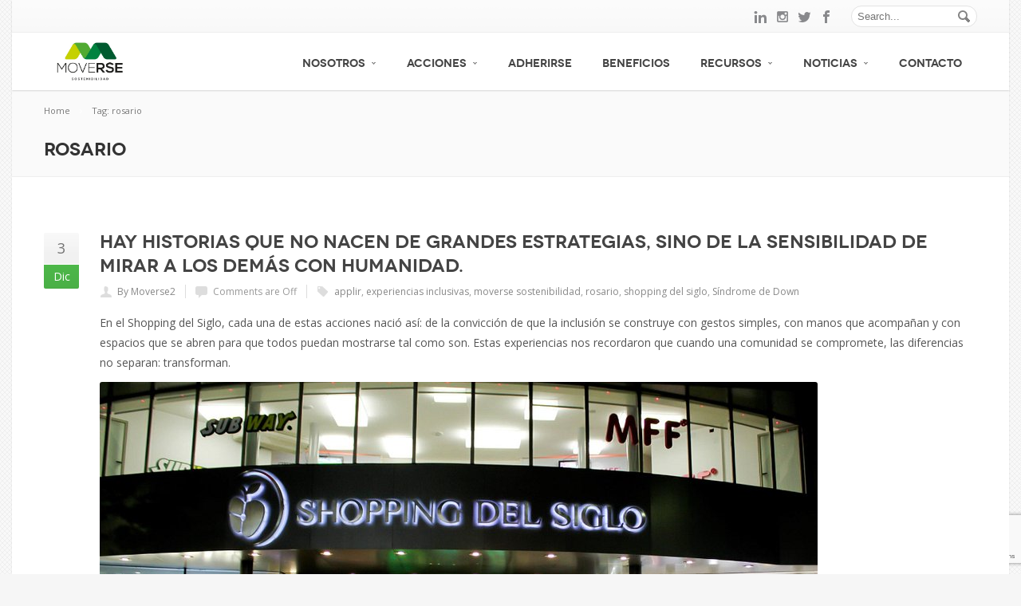

--- FILE ---
content_type: text/html; charset=UTF-8
request_url: https://www.moverse.org/tag/rosario/
body_size: 85449
content:
<!DOCTYPE html>
<!--[if IE 7]>
<html class="ie ie7" lang="es-AR">
<![endif]-->
<!--[if IE 8]>
<html class="ie ie8" lang="es-AR">
<![endif]-->
<!--[if !(IE 7) | !(IE 8)  ]><!-->
<html lang="es-AR">
<!--<![endif]-->
<head>

	<!-- Basic Page Needs
  ================================================== -->
	<meta charset="UTF-8">
	
		<title>Tag: rosario - Moverse</title>

	<meta name="description" content="Sostenibilidad" />

	<!-- Mobile Specific Metas
	================================================== -->
			<meta name="viewport" content="width=device-width, initial-scale=1, maximum-scale=1">
		

	<!-- Favicons
	================================================== -->
	<link rel="icon" type="image/x-icon" href="https://www.moverse.org/wp-content/themes/Savia/images/favicon.png">		
		
	<meta name='robots' content='index, follow, max-image-preview:large, max-snippet:-1, max-video-preview:-1' />
	<style>img:is([sizes="auto" i], [sizes^="auto," i]) { contain-intrinsic-size: 3000px 1500px }</style>
	
	<!-- This site is optimized with the Yoast SEO plugin v26.1 - https://yoast.com/wordpress/plugins/seo/ -->
	<link rel="canonical" href="https://www.moverse.org/tag/rosario/" />
	<link rel="next" href="https://www.moverse.org/tag/rosario/page/2/" />
	<meta property="og:locale" content="es_ES" />
	<meta property="og:type" content="article" />
	<meta property="og:title" content="rosario archivos - Moverse" />
	<meta property="og:url" content="https://www.moverse.org/tag/rosario/" />
	<meta property="og:site_name" content="Moverse" />
	<meta name="twitter:card" content="summary_large_image" />
	<script type="application/ld+json" class="yoast-schema-graph">{"@context":"https://schema.org","@graph":[{"@type":"CollectionPage","@id":"https://www.moverse.org/tag/rosario/","url":"https://www.moverse.org/tag/rosario/","name":"rosario archivos - Moverse","isPartOf":{"@id":"https://www.moverse.org/#website"},"breadcrumb":{"@id":"https://www.moverse.org/tag/rosario/#breadcrumb"},"inLanguage":"es-AR"},{"@type":"BreadcrumbList","@id":"https://www.moverse.org/tag/rosario/#breadcrumb","itemListElement":[{"@type":"ListItem","position":1,"name":"Portada","item":"https://www.moverse.org/"},{"@type":"ListItem","position":2,"name":"rosario"}]},{"@type":"WebSite","@id":"https://www.moverse.org/#website","url":"https://www.moverse.org/","name":"Moverse","description":"Sostenibilidad","publisher":{"@id":"https://www.moverse.org/#organization"},"potentialAction":[{"@type":"SearchAction","target":{"@type":"EntryPoint","urlTemplate":"https://www.moverse.org/?s={search_term_string}"},"query-input":{"@type":"PropertyValueSpecification","valueRequired":true,"valueName":"search_term_string"}}],"inLanguage":"es-AR"},{"@type":"Organization","@id":"https://www.moverse.org/#organization","name":"MoveRSE - Empresas & Sostenibilidad","url":"https://www.moverse.org/","logo":{"@type":"ImageObject","inLanguage":"es-AR","@id":"https://www.moverse.org/#/schema/logo/image/","url":"https://www.moverse.org/wp-content/uploads/2017/04/logo-moverse.jpg","contentUrl":"https://www.moverse.org/wp-content/uploads/2017/04/logo-moverse.jpg","width":3151,"height":2028,"caption":"MoveRSE - Empresas & Sostenibilidad"},"image":{"@id":"https://www.moverse.org/#/schema/logo/image/"}}]}</script>
	<!-- / Yoast SEO plugin. -->


<link rel='dns-prefetch' href='//static.addtoany.com' />
<link rel='dns-prefetch' href='//fonts.googleapis.com' />
<link rel="alternate" type="application/rss+xml" title="Moverse &raquo; Feed" href="https://www.moverse.org/feed/" />
<link rel="alternate" type="application/rss+xml" title="Moverse &raquo; rosario RSS de la etiqueta" href="https://www.moverse.org/tag/rosario/feed/" />
		<!-- This site uses the Google Analytics by MonsterInsights plugin v9.11.0 - Using Analytics tracking - https://www.monsterinsights.com/ -->
							<script src="//www.googletagmanager.com/gtag/js?id=G-Z2Y59GTRMP"  data-cfasync="false" data-wpfc-render="false" type="text/javascript" async></script>
			<script data-cfasync="false" data-wpfc-render="false" type="text/javascript">
				var mi_version = '9.11.0';
				var mi_track_user = true;
				var mi_no_track_reason = '';
								var MonsterInsightsDefaultLocations = {"page_location":"https:\/\/www.moverse.org\/tag\/rosario\/"};
								if ( typeof MonsterInsightsPrivacyGuardFilter === 'function' ) {
					var MonsterInsightsLocations = (typeof MonsterInsightsExcludeQuery === 'object') ? MonsterInsightsPrivacyGuardFilter( MonsterInsightsExcludeQuery ) : MonsterInsightsPrivacyGuardFilter( MonsterInsightsDefaultLocations );
				} else {
					var MonsterInsightsLocations = (typeof MonsterInsightsExcludeQuery === 'object') ? MonsterInsightsExcludeQuery : MonsterInsightsDefaultLocations;
				}

								var disableStrs = [
										'ga-disable-G-Z2Y59GTRMP',
									];

				/* Function to detect opted out users */
				function __gtagTrackerIsOptedOut() {
					for (var index = 0; index < disableStrs.length; index++) {
						if (document.cookie.indexOf(disableStrs[index] + '=true') > -1) {
							return true;
						}
					}

					return false;
				}

				/* Disable tracking if the opt-out cookie exists. */
				if (__gtagTrackerIsOptedOut()) {
					for (var index = 0; index < disableStrs.length; index++) {
						window[disableStrs[index]] = true;
					}
				}

				/* Opt-out function */
				function __gtagTrackerOptout() {
					for (var index = 0; index < disableStrs.length; index++) {
						document.cookie = disableStrs[index] + '=true; expires=Thu, 31 Dec 2099 23:59:59 UTC; path=/';
						window[disableStrs[index]] = true;
					}
				}

				if ('undefined' === typeof gaOptout) {
					function gaOptout() {
						__gtagTrackerOptout();
					}
				}
								window.dataLayer = window.dataLayer || [];

				window.MonsterInsightsDualTracker = {
					helpers: {},
					trackers: {},
				};
				if (mi_track_user) {
					function __gtagDataLayer() {
						dataLayer.push(arguments);
					}

					function __gtagTracker(type, name, parameters) {
						if (!parameters) {
							parameters = {};
						}

						if (parameters.send_to) {
							__gtagDataLayer.apply(null, arguments);
							return;
						}

						if (type === 'event') {
														parameters.send_to = monsterinsights_frontend.v4_id;
							var hookName = name;
							if (typeof parameters['event_category'] !== 'undefined') {
								hookName = parameters['event_category'] + ':' + name;
							}

							if (typeof MonsterInsightsDualTracker.trackers[hookName] !== 'undefined') {
								MonsterInsightsDualTracker.trackers[hookName](parameters);
							} else {
								__gtagDataLayer('event', name, parameters);
							}
							
						} else {
							__gtagDataLayer.apply(null, arguments);
						}
					}

					__gtagTracker('js', new Date());
					__gtagTracker('set', {
						'developer_id.dZGIzZG': true,
											});
					if ( MonsterInsightsLocations.page_location ) {
						__gtagTracker('set', MonsterInsightsLocations);
					}
										__gtagTracker('config', 'G-Z2Y59GTRMP', {"forceSSL":"true"} );
										window.gtag = __gtagTracker;										(function () {
						/* https://developers.google.com/analytics/devguides/collection/analyticsjs/ */
						/* ga and __gaTracker compatibility shim. */
						var noopfn = function () {
							return null;
						};
						var newtracker = function () {
							return new Tracker();
						};
						var Tracker = function () {
							return null;
						};
						var p = Tracker.prototype;
						p.get = noopfn;
						p.set = noopfn;
						p.send = function () {
							var args = Array.prototype.slice.call(arguments);
							args.unshift('send');
							__gaTracker.apply(null, args);
						};
						var __gaTracker = function () {
							var len = arguments.length;
							if (len === 0) {
								return;
							}
							var f = arguments[len - 1];
							if (typeof f !== 'object' || f === null || typeof f.hitCallback !== 'function') {
								if ('send' === arguments[0]) {
									var hitConverted, hitObject = false, action;
									if ('event' === arguments[1]) {
										if ('undefined' !== typeof arguments[3]) {
											hitObject = {
												'eventAction': arguments[3],
												'eventCategory': arguments[2],
												'eventLabel': arguments[4],
												'value': arguments[5] ? arguments[5] : 1,
											}
										}
									}
									if ('pageview' === arguments[1]) {
										if ('undefined' !== typeof arguments[2]) {
											hitObject = {
												'eventAction': 'page_view',
												'page_path': arguments[2],
											}
										}
									}
									if (typeof arguments[2] === 'object') {
										hitObject = arguments[2];
									}
									if (typeof arguments[5] === 'object') {
										Object.assign(hitObject, arguments[5]);
									}
									if ('undefined' !== typeof arguments[1].hitType) {
										hitObject = arguments[1];
										if ('pageview' === hitObject.hitType) {
											hitObject.eventAction = 'page_view';
										}
									}
									if (hitObject) {
										action = 'timing' === arguments[1].hitType ? 'timing_complete' : hitObject.eventAction;
										hitConverted = mapArgs(hitObject);
										__gtagTracker('event', action, hitConverted);
									}
								}
								return;
							}

							function mapArgs(args) {
								var arg, hit = {};
								var gaMap = {
									'eventCategory': 'event_category',
									'eventAction': 'event_action',
									'eventLabel': 'event_label',
									'eventValue': 'event_value',
									'nonInteraction': 'non_interaction',
									'timingCategory': 'event_category',
									'timingVar': 'name',
									'timingValue': 'value',
									'timingLabel': 'event_label',
									'page': 'page_path',
									'location': 'page_location',
									'title': 'page_title',
									'referrer' : 'page_referrer',
								};
								for (arg in args) {
																		if (!(!args.hasOwnProperty(arg) || !gaMap.hasOwnProperty(arg))) {
										hit[gaMap[arg]] = args[arg];
									} else {
										hit[arg] = args[arg];
									}
								}
								return hit;
							}

							try {
								f.hitCallback();
							} catch (ex) {
							}
						};
						__gaTracker.create = newtracker;
						__gaTracker.getByName = newtracker;
						__gaTracker.getAll = function () {
							return [];
						};
						__gaTracker.remove = noopfn;
						__gaTracker.loaded = true;
						window['__gaTracker'] = __gaTracker;
					})();
									} else {
										console.log("");
					(function () {
						function __gtagTracker() {
							return null;
						}

						window['__gtagTracker'] = __gtagTracker;
						window['gtag'] = __gtagTracker;
					})();
									}
			</script>
							<!-- / Google Analytics by MonsterInsights -->
		<script type="text/javascript">
/* <![CDATA[ */
window._wpemojiSettings = {"baseUrl":"https:\/\/s.w.org\/images\/core\/emoji\/16.0.1\/72x72\/","ext":".png","svgUrl":"https:\/\/s.w.org\/images\/core\/emoji\/16.0.1\/svg\/","svgExt":".svg","source":{"concatemoji":"https:\/\/www.moverse.org\/wp-includes\/js\/wp-emoji-release.min.js?ver=6.8.3"}};
/*! This file is auto-generated */
!function(s,n){var o,i,e;function c(e){try{var t={supportTests:e,timestamp:(new Date).valueOf()};sessionStorage.setItem(o,JSON.stringify(t))}catch(e){}}function p(e,t,n){e.clearRect(0,0,e.canvas.width,e.canvas.height),e.fillText(t,0,0);var t=new Uint32Array(e.getImageData(0,0,e.canvas.width,e.canvas.height).data),a=(e.clearRect(0,0,e.canvas.width,e.canvas.height),e.fillText(n,0,0),new Uint32Array(e.getImageData(0,0,e.canvas.width,e.canvas.height).data));return t.every(function(e,t){return e===a[t]})}function u(e,t){e.clearRect(0,0,e.canvas.width,e.canvas.height),e.fillText(t,0,0);for(var n=e.getImageData(16,16,1,1),a=0;a<n.data.length;a++)if(0!==n.data[a])return!1;return!0}function f(e,t,n,a){switch(t){case"flag":return n(e,"\ud83c\udff3\ufe0f\u200d\u26a7\ufe0f","\ud83c\udff3\ufe0f\u200b\u26a7\ufe0f")?!1:!n(e,"\ud83c\udde8\ud83c\uddf6","\ud83c\udde8\u200b\ud83c\uddf6")&&!n(e,"\ud83c\udff4\udb40\udc67\udb40\udc62\udb40\udc65\udb40\udc6e\udb40\udc67\udb40\udc7f","\ud83c\udff4\u200b\udb40\udc67\u200b\udb40\udc62\u200b\udb40\udc65\u200b\udb40\udc6e\u200b\udb40\udc67\u200b\udb40\udc7f");case"emoji":return!a(e,"\ud83e\udedf")}return!1}function g(e,t,n,a){var r="undefined"!=typeof WorkerGlobalScope&&self instanceof WorkerGlobalScope?new OffscreenCanvas(300,150):s.createElement("canvas"),o=r.getContext("2d",{willReadFrequently:!0}),i=(o.textBaseline="top",o.font="600 32px Arial",{});return e.forEach(function(e){i[e]=t(o,e,n,a)}),i}function t(e){var t=s.createElement("script");t.src=e,t.defer=!0,s.head.appendChild(t)}"undefined"!=typeof Promise&&(o="wpEmojiSettingsSupports",i=["flag","emoji"],n.supports={everything:!0,everythingExceptFlag:!0},e=new Promise(function(e){s.addEventListener("DOMContentLoaded",e,{once:!0})}),new Promise(function(t){var n=function(){try{var e=JSON.parse(sessionStorage.getItem(o));if("object"==typeof e&&"number"==typeof e.timestamp&&(new Date).valueOf()<e.timestamp+604800&&"object"==typeof e.supportTests)return e.supportTests}catch(e){}return null}();if(!n){if("undefined"!=typeof Worker&&"undefined"!=typeof OffscreenCanvas&&"undefined"!=typeof URL&&URL.createObjectURL&&"undefined"!=typeof Blob)try{var e="postMessage("+g.toString()+"("+[JSON.stringify(i),f.toString(),p.toString(),u.toString()].join(",")+"));",a=new Blob([e],{type:"text/javascript"}),r=new Worker(URL.createObjectURL(a),{name:"wpTestEmojiSupports"});return void(r.onmessage=function(e){c(n=e.data),r.terminate(),t(n)})}catch(e){}c(n=g(i,f,p,u))}t(n)}).then(function(e){for(var t in e)n.supports[t]=e[t],n.supports.everything=n.supports.everything&&n.supports[t],"flag"!==t&&(n.supports.everythingExceptFlag=n.supports.everythingExceptFlag&&n.supports[t]);n.supports.everythingExceptFlag=n.supports.everythingExceptFlag&&!n.supports.flag,n.DOMReady=!1,n.readyCallback=function(){n.DOMReady=!0}}).then(function(){return e}).then(function(){var e;n.supports.everything||(n.readyCallback(),(e=n.source||{}).concatemoji?t(e.concatemoji):e.wpemoji&&e.twemoji&&(t(e.twemoji),t(e.wpemoji)))}))}((window,document),window._wpemojiSettings);
/* ]]> */
</script>
<style id='wp-emoji-styles-inline-css' type='text/css'>

	img.wp-smiley, img.emoji {
		display: inline !important;
		border: none !important;
		box-shadow: none !important;
		height: 1em !important;
		width: 1em !important;
		margin: 0 0.07em !important;
		vertical-align: -0.1em !important;
		background: none !important;
		padding: 0 !important;
	}
</style>
<link rel='stylesheet' id='wp-block-library-css' href='https://www.moverse.org/wp-includes/css/dist/block-library/style.min.css?ver=6.8.3' type='text/css' media='all' />
<style id='classic-theme-styles-inline-css' type='text/css'>
/*! This file is auto-generated */
.wp-block-button__link{color:#fff;background-color:#32373c;border-radius:9999px;box-shadow:none;text-decoration:none;padding:calc(.667em + 2px) calc(1.333em + 2px);font-size:1.125em}.wp-block-file__button{background:#32373c;color:#fff;text-decoration:none}
</style>
<style id='global-styles-inline-css' type='text/css'>
:root{--wp--preset--aspect-ratio--square: 1;--wp--preset--aspect-ratio--4-3: 4/3;--wp--preset--aspect-ratio--3-4: 3/4;--wp--preset--aspect-ratio--3-2: 3/2;--wp--preset--aspect-ratio--2-3: 2/3;--wp--preset--aspect-ratio--16-9: 16/9;--wp--preset--aspect-ratio--9-16: 9/16;--wp--preset--color--black: #000000;--wp--preset--color--cyan-bluish-gray: #abb8c3;--wp--preset--color--white: #ffffff;--wp--preset--color--pale-pink: #f78da7;--wp--preset--color--vivid-red: #cf2e2e;--wp--preset--color--luminous-vivid-orange: #ff6900;--wp--preset--color--luminous-vivid-amber: #fcb900;--wp--preset--color--light-green-cyan: #7bdcb5;--wp--preset--color--vivid-green-cyan: #00d084;--wp--preset--color--pale-cyan-blue: #8ed1fc;--wp--preset--color--vivid-cyan-blue: #0693e3;--wp--preset--color--vivid-purple: #9b51e0;--wp--preset--gradient--vivid-cyan-blue-to-vivid-purple: linear-gradient(135deg,rgba(6,147,227,1) 0%,rgb(155,81,224) 100%);--wp--preset--gradient--light-green-cyan-to-vivid-green-cyan: linear-gradient(135deg,rgb(122,220,180) 0%,rgb(0,208,130) 100%);--wp--preset--gradient--luminous-vivid-amber-to-luminous-vivid-orange: linear-gradient(135deg,rgba(252,185,0,1) 0%,rgba(255,105,0,1) 100%);--wp--preset--gradient--luminous-vivid-orange-to-vivid-red: linear-gradient(135deg,rgba(255,105,0,1) 0%,rgb(207,46,46) 100%);--wp--preset--gradient--very-light-gray-to-cyan-bluish-gray: linear-gradient(135deg,rgb(238,238,238) 0%,rgb(169,184,195) 100%);--wp--preset--gradient--cool-to-warm-spectrum: linear-gradient(135deg,rgb(74,234,220) 0%,rgb(151,120,209) 20%,rgb(207,42,186) 40%,rgb(238,44,130) 60%,rgb(251,105,98) 80%,rgb(254,248,76) 100%);--wp--preset--gradient--blush-light-purple: linear-gradient(135deg,rgb(255,206,236) 0%,rgb(152,150,240) 100%);--wp--preset--gradient--blush-bordeaux: linear-gradient(135deg,rgb(254,205,165) 0%,rgb(254,45,45) 50%,rgb(107,0,62) 100%);--wp--preset--gradient--luminous-dusk: linear-gradient(135deg,rgb(255,203,112) 0%,rgb(199,81,192) 50%,rgb(65,88,208) 100%);--wp--preset--gradient--pale-ocean: linear-gradient(135deg,rgb(255,245,203) 0%,rgb(182,227,212) 50%,rgb(51,167,181) 100%);--wp--preset--gradient--electric-grass: linear-gradient(135deg,rgb(202,248,128) 0%,rgb(113,206,126) 100%);--wp--preset--gradient--midnight: linear-gradient(135deg,rgb(2,3,129) 0%,rgb(40,116,252) 100%);--wp--preset--font-size--small: 13px;--wp--preset--font-size--medium: 20px;--wp--preset--font-size--large: 36px;--wp--preset--font-size--x-large: 42px;--wp--preset--spacing--20: 0.44rem;--wp--preset--spacing--30: 0.67rem;--wp--preset--spacing--40: 1rem;--wp--preset--spacing--50: 1.5rem;--wp--preset--spacing--60: 2.25rem;--wp--preset--spacing--70: 3.38rem;--wp--preset--spacing--80: 5.06rem;--wp--preset--shadow--natural: 6px 6px 9px rgba(0, 0, 0, 0.2);--wp--preset--shadow--deep: 12px 12px 50px rgba(0, 0, 0, 0.4);--wp--preset--shadow--sharp: 6px 6px 0px rgba(0, 0, 0, 0.2);--wp--preset--shadow--outlined: 6px 6px 0px -3px rgba(255, 255, 255, 1), 6px 6px rgba(0, 0, 0, 1);--wp--preset--shadow--crisp: 6px 6px 0px rgba(0, 0, 0, 1);}:where(.is-layout-flex){gap: 0.5em;}:where(.is-layout-grid){gap: 0.5em;}body .is-layout-flex{display: flex;}.is-layout-flex{flex-wrap: wrap;align-items: center;}.is-layout-flex > :is(*, div){margin: 0;}body .is-layout-grid{display: grid;}.is-layout-grid > :is(*, div){margin: 0;}:where(.wp-block-columns.is-layout-flex){gap: 2em;}:where(.wp-block-columns.is-layout-grid){gap: 2em;}:where(.wp-block-post-template.is-layout-flex){gap: 1.25em;}:where(.wp-block-post-template.is-layout-grid){gap: 1.25em;}.has-black-color{color: var(--wp--preset--color--black) !important;}.has-cyan-bluish-gray-color{color: var(--wp--preset--color--cyan-bluish-gray) !important;}.has-white-color{color: var(--wp--preset--color--white) !important;}.has-pale-pink-color{color: var(--wp--preset--color--pale-pink) !important;}.has-vivid-red-color{color: var(--wp--preset--color--vivid-red) !important;}.has-luminous-vivid-orange-color{color: var(--wp--preset--color--luminous-vivid-orange) !important;}.has-luminous-vivid-amber-color{color: var(--wp--preset--color--luminous-vivid-amber) !important;}.has-light-green-cyan-color{color: var(--wp--preset--color--light-green-cyan) !important;}.has-vivid-green-cyan-color{color: var(--wp--preset--color--vivid-green-cyan) !important;}.has-pale-cyan-blue-color{color: var(--wp--preset--color--pale-cyan-blue) !important;}.has-vivid-cyan-blue-color{color: var(--wp--preset--color--vivid-cyan-blue) !important;}.has-vivid-purple-color{color: var(--wp--preset--color--vivid-purple) !important;}.has-black-background-color{background-color: var(--wp--preset--color--black) !important;}.has-cyan-bluish-gray-background-color{background-color: var(--wp--preset--color--cyan-bluish-gray) !important;}.has-white-background-color{background-color: var(--wp--preset--color--white) !important;}.has-pale-pink-background-color{background-color: var(--wp--preset--color--pale-pink) !important;}.has-vivid-red-background-color{background-color: var(--wp--preset--color--vivid-red) !important;}.has-luminous-vivid-orange-background-color{background-color: var(--wp--preset--color--luminous-vivid-orange) !important;}.has-luminous-vivid-amber-background-color{background-color: var(--wp--preset--color--luminous-vivid-amber) !important;}.has-light-green-cyan-background-color{background-color: var(--wp--preset--color--light-green-cyan) !important;}.has-vivid-green-cyan-background-color{background-color: var(--wp--preset--color--vivid-green-cyan) !important;}.has-pale-cyan-blue-background-color{background-color: var(--wp--preset--color--pale-cyan-blue) !important;}.has-vivid-cyan-blue-background-color{background-color: var(--wp--preset--color--vivid-cyan-blue) !important;}.has-vivid-purple-background-color{background-color: var(--wp--preset--color--vivid-purple) !important;}.has-black-border-color{border-color: var(--wp--preset--color--black) !important;}.has-cyan-bluish-gray-border-color{border-color: var(--wp--preset--color--cyan-bluish-gray) !important;}.has-white-border-color{border-color: var(--wp--preset--color--white) !important;}.has-pale-pink-border-color{border-color: var(--wp--preset--color--pale-pink) !important;}.has-vivid-red-border-color{border-color: var(--wp--preset--color--vivid-red) !important;}.has-luminous-vivid-orange-border-color{border-color: var(--wp--preset--color--luminous-vivid-orange) !important;}.has-luminous-vivid-amber-border-color{border-color: var(--wp--preset--color--luminous-vivid-amber) !important;}.has-light-green-cyan-border-color{border-color: var(--wp--preset--color--light-green-cyan) !important;}.has-vivid-green-cyan-border-color{border-color: var(--wp--preset--color--vivid-green-cyan) !important;}.has-pale-cyan-blue-border-color{border-color: var(--wp--preset--color--pale-cyan-blue) !important;}.has-vivid-cyan-blue-border-color{border-color: var(--wp--preset--color--vivid-cyan-blue) !important;}.has-vivid-purple-border-color{border-color: var(--wp--preset--color--vivid-purple) !important;}.has-vivid-cyan-blue-to-vivid-purple-gradient-background{background: var(--wp--preset--gradient--vivid-cyan-blue-to-vivid-purple) !important;}.has-light-green-cyan-to-vivid-green-cyan-gradient-background{background: var(--wp--preset--gradient--light-green-cyan-to-vivid-green-cyan) !important;}.has-luminous-vivid-amber-to-luminous-vivid-orange-gradient-background{background: var(--wp--preset--gradient--luminous-vivid-amber-to-luminous-vivid-orange) !important;}.has-luminous-vivid-orange-to-vivid-red-gradient-background{background: var(--wp--preset--gradient--luminous-vivid-orange-to-vivid-red) !important;}.has-very-light-gray-to-cyan-bluish-gray-gradient-background{background: var(--wp--preset--gradient--very-light-gray-to-cyan-bluish-gray) !important;}.has-cool-to-warm-spectrum-gradient-background{background: var(--wp--preset--gradient--cool-to-warm-spectrum) !important;}.has-blush-light-purple-gradient-background{background: var(--wp--preset--gradient--blush-light-purple) !important;}.has-blush-bordeaux-gradient-background{background: var(--wp--preset--gradient--blush-bordeaux) !important;}.has-luminous-dusk-gradient-background{background: var(--wp--preset--gradient--luminous-dusk) !important;}.has-pale-ocean-gradient-background{background: var(--wp--preset--gradient--pale-ocean) !important;}.has-electric-grass-gradient-background{background: var(--wp--preset--gradient--electric-grass) !important;}.has-midnight-gradient-background{background: var(--wp--preset--gradient--midnight) !important;}.has-small-font-size{font-size: var(--wp--preset--font-size--small) !important;}.has-medium-font-size{font-size: var(--wp--preset--font-size--medium) !important;}.has-large-font-size{font-size: var(--wp--preset--font-size--large) !important;}.has-x-large-font-size{font-size: var(--wp--preset--font-size--x-large) !important;}
:where(.wp-block-post-template.is-layout-flex){gap: 1.25em;}:where(.wp-block-post-template.is-layout-grid){gap: 1.25em;}
:where(.wp-block-columns.is-layout-flex){gap: 2em;}:where(.wp-block-columns.is-layout-grid){gap: 2em;}
:root :where(.wp-block-pullquote){font-size: 1.5em;line-height: 1.6;}
</style>
<link rel='stylesheet' id='contact-form-7-css' href='https://www.moverse.org/wp-content/plugins/contact-form-7/includes/css/styles.css?ver=6.1.2' type='text/css' media='all' />
<link rel='stylesheet' id='rs-plugin-settings-css' href='https://www.moverse.org/wp-content/plugins/revslider/rs-plugin/css/settings.css?ver=4.6.93' type='text/css' media='all' />
<style id='rs-plugin-settings-inline-css' type='text/css'>
.tp-caption a{color:#ff7302;text-shadow:none;-webkit-transition:all 0.2s ease-out;-moz-transition:all 0.2s ease-out;-o-transition:all 0.2s ease-out;-ms-transition:all 0.2s ease-out}.tp-caption a:hover{color:#ffa902}.tp-caption.savia_big_title{position:absolute; font-size:52px;   line-height:62px;   color:#222;   letter-spacing:1px;   text-transform:uppercase; font-family:'NovecentowideLightBold',arial,sans-serif;  text-shadow:0px 1px 0px rgba(255,255,255,0.4)}.tp-caption.savia_sub_title{font-family:'Droid Serif',arial,sans-serif;   font-size:24px;   line-height:36px;   font-style:italic;   font-weight:300;   color:#444;  text-align:center; white-space:pre !important}.tp-caption.savia_dark_text{position:absolute; font-size:28px;   line-height:40px;   color:#222;   letter-spacing:0px;   text-transform:uppercase; font-family:'Open Sans',arial,sans-serif;  font-weight:600}.tp-caption.savia_big_title_white{position:absolute; font-size:52px;   line-height:62px;   color:#fff;   letter-spacing:1px;   text-transform:uppercase; font-family:'NovecentowideLightBold',arial,sans-serif;  text-shadow:0px 1px 2px rgba(0,0,0,0.4)}.tp-caption.savia_sub_title_white{font-family:'Droid Serif',arial,sans-serif;   font-size:24px;   line-height:36px;   font-style:italic;   font-weight:300;   color:#fff;  text-align:center; white-space:pre !important;  text-shadow:0px 1px 1px rgba(0,0,0,0.4)}.tp-caption.savia_huge_title_white{position:absolute; font-size:60px;   line-height:72px;   color:#fff;   letter-spacing:1px;   text-transform:uppercase; font-family:'NovecentowideLightBold',arial,sans-serif;  text-shadow:0px 1px 2px rgba(0,0,0,0.4)}.tp-caption.savia_sub_title_big_white{font-family:'Droid Serif',arial,sans-serif;   font-size:32px;   line-height:40px;   font-style:italic;   font-weight:300;   color:#fff;  text-align:center; white-space:pre !important;  text-shadow:0px 1px 1px rgba(0,0,0,0.4)}.savia_button{position:relative; font-family:NovecentowideLightBold;border-style:solid;-moz-border-radius:2em;-webkit-border-radius:2em;border-radius:2em;color:white !important;text-shadow:0px 1px 2px rgba(0,0,0,0.2)!important;font-size:1.2em;line-height:1.2em;font-weight:400;-webkit-transition:all 0.2s linear;-moz-transition:all 0.2s linear;-ms-transition:all 0.2s linear;-o-transition:all 0.2s linear;transition:all 0.2s linear;   background-color:#fea700;background-image:-moz-linear-gradient(top,rgba(254,165,0,0.7),rgba(254,117,0,0.7));background-image:-ms-linear-gradient(top,rgba(254,165,0,0.7),rgba(254,117,0,0.7));background-image:-o-linear-gradient(top,rgba(254,165,0,0.7),rgba(254,117,0,0.7));background-image:-webkit-linear-gradient(top,rgba(254,165,0,0.7),rgba(254,117,0,0.7));background-image:linear-gradient(top,rgba(254,165,0,0.7),rgba(254,117,0,0.7));padding:0.7em 1.85em;box-shadow:0 1px 1px 0px rgba(255,255,255,0.4) inset,0 0;  border-color:rgba(0,0,0,0.25) rgba(0,0,0,0.35) rgba(0,0,0,0.4);border-width:1px}.savia_button:hover{background-color:#ffd972 !important}.savia_button:after{content:'';position:absolute;border:4px solid rgba(256,256,256,0.4);left:-4px;top:-4px;width:100%;height:100%;border-radius:30px}@media only screen and (max-width:960px){.savia_button:after{border:2px solid rgba(256,256,256,0.4);  left:-2px;  top:-2px}}.orange_border{width:5.5em;height:0.3em; background-color:#ffd700}.green_border{width:5.5em;height:0.3em; background-color:#e4ff00}.blue_border{width:5.5em;height:0.3em; background-color:#07bee5}.tparrows:before{font-family:'revicons';color:#fff;  font-style:normal;  font-weight:normal;  speak:none;  display:inline-block;  text-decoration:inherit;  margin-right:0;  margin-top:10px;  text-align:center;  width:44px;  font-size:20px}.tparrows{cursor:pointer;  -webkit-border-radius:50%;  border-radius:50%;  width:44px !important;  height:44px !important;background:rgba(0,0,0,0.3) !important;-webkit-transition:background-color 0.2s ease-out;-moz-transition:background-color 0.2s ease-out;-ms-transition:background-color 0.2s ease-out;-o-transition:background-color 0.2s ease-out;transition:background-color 0.2s ease-out}.tparrows:hover{background:rgba(0,0,0,0.6) !important;  color:#fff}.tp-leftarrow:before{content:'\e824'}.tp-rightarrow:before{content:'\e825'}.tparrows.tp-rightarrow:before{margin-left:1px}.tparrows.tp-leftarrow:before{margin-left:-2px}
</style>
<link rel='stylesheet' id='boc-style-css' href='https://www.moverse.org/wp-content/themes/moverse/style.css?ver=6.8.3' type='text/css' media='all' />
<style id='boc-style-inline-css' type='text/css'>

		
			.light_menu #menu > ul > li > div { border-top: 2px solid #4db749; }
			.light_menu #menu > ul > li:hover > a { border-bottom: 2px solid #4db749; }
			.light_menu #menu > ul > li:hover > a.no_border { border-bottom: none; }

			.dark_menu #menu > ul > li > div { border-top: 2px solid #4db749; }
			.dark_menu #menu > ul > li:hover > a { border-bottom: 2px solid #4db749; }
			.dark_menu #menu > ul > li:hover > a.no_border { border-bottom: none; }
				
			.custom_menu #menu > ul > li ul > li > a:hover { background-color: #4db749;}
			.custom_menu #menu > ul > li:hover > a { border-bottom: 2px solid #4db749; }
			.custom_menu #menu > ul > li:hover > a.no_border { border-bottom: none; }
				
			.custom_menu2 #menu > ul > li > div { border-top: 2px solid #4db749;}
			.custom_menu2 #menu > ul > li:hover > a { border-bottom: 2px solid #4db749; }
			.custom_menu2 #menu > ul > li:hover > a.no_border { border-bottom: 2px solid transparent; }
				
			.custom_menu3 #menu > ul > li > div { border-top: 2px solid #4db749;}
			.custom_menu3 #menu > ul > li:hover > a { border-bottom: 2px solid #4db749; }
			.custom_menu3 #menu > ul > li:hover > a.no_border { border-bottom: none; }
				
			.custom_menu4 #menu > ul > li > div { border-top: 2px solid #4db749;}
			.custom_menu4 #menu > ul > li:hover > a { border-bottom: 2px solid #4db749; }
			.custom_menu4 #menu > ul > li ul > li > a:hover { background-color: #4db749;}
			.custom_menu4 #menu > ul > li:hover > a.no_border { border-bottom: none; }

			.custom_menu5 #menu > ul > li:hover > a { background-color: #4db749;}
			.custom_menu5 #menu > ul > li ul > li > a:hover { background-color: #4db749;}
				
				
			.custom_menu6 #menu > ul > li ul > li > a:hover { background-color: #4db749;}
			.custom_menu6 #menu > ul > li:hover > a { border-top: 2px solid #4db749;}
				
			.custom_menu7 #menu > ul > li ul > li > a:hover { background-color: #4db749;}
			.custom_menu7 #menu > ul > li:hover > a { border-top: 2px solid #4db749;}
				
			.custom_menu8 #menu > ul > li ul > li > a:hover { background-color: #4db749;}
			.custom_menu8 #menu > ul > li:hover > a { border-top: 2px solid #4db749;}
		
        	
	    	a:hover, a:focus { color:#4db749; }
			a.colored, a:visited.colored { color:#4db749; }
	    	.button:hover,a:hover.button,button:hover,input[type="submit"]:hover,input[type="reset"]:hover,	input[type="button"]:hover, .button_hilite, a.button_hilite { color: #fff; background-color:#4db749;}
	    	input.button_hilite, a.button_hilite, .button_hilite { color: #fff; background-color:#4db749;}
	    	.button_hilite:hover, input.button_hilite:hover, a:hover.button_hilite { color: #fff; background-color: #444444;}

	    	.section_big_title h1 strong, h2 strong, h3 strong { color:#4db749;}
	    	.section_featured_texts h3 a:hover { color:#4db749;}

	    	.htabs a.selected  { border-top: 2px solid #4db749;}
			#s:focus {	border: 1px solid #4db749;}
	    	
			.breadcrumb a:hover{ color: #4db749;}

	    	.tagcloud a:hover { background-color: #4db749;}
	    	.month { background-color: #4db749;}
	    	.small_month  { background-color: #4db749;}

	    	.post_meta a:hover{ color: #4db749;}
			
			.horizontal .resp-tabs-list li.resp-tab-active { border-top: 2px solid #4db749;}
			.resp-vtabs li.resp-tab-active { border-left: 2px solid #4db749; }

	    	#portfolio_filter { background-color: #4db749;}
	    	#portfolio_filter ul li div:hover { background-color: #4db749;}
	    	.counter-digit { color: #4db749;}
	    	
			.tp-caption a:hover { color: #4db749;}
			
			.more-link:before { background: #4db749;}

			.iconed_featured_text .icon.accent_color i{  color: #4db749;}

			h2.title strong {  color: #4db749;}
			
			.acc_control, .active_acc .acc_control { background-color: #4db749;}
			
			.text_box {	border-left: 3px solid #4db749; }
			
			.shortcode_icon_solid.shortcode_icon.main_color {	background: #4db749; }
			.shortcode_icon_simple.shortcode_icon.main_color  i { color: #4db749; }
	    	
			.iconed_featured_text .icon_feat.accent_color i { color: #4db749;}
			.iconed_featured_text .icon_feat.icon_solid.accent_color { background-color: #4db749; }

			.section_featured_texts.type1 .icon_holder .icon_bgr { background-color: #4db749; }
			.section_featured_texts.type1:hover .icon_holder .icon_bgr { border: 4px solid #4db749; }
			.section_featured_texts.type1:hover .icon_holder .icon_bgr:after { border: 4px solid #4db749; }
			.section_featured_texts.type1:hover .icon_holder i { color: #4db749;}

			.section_featured_texts.type2 .icon_holder .icon_bgr { background-color: #4db749; }
			.section_featured_texts.type2:hover .icon_holder i { color: #4db749;}

			.section_featured_texts.type3:hover .icon_holder .icon_bgr { background-color: #4db749; }
			.section_featured_texts.type3 .icon_holder .icon_bgr:after { border: 4px solid #4db749; }
			.section_featured_texts.type3:hover .icon_holder .icon_bgr:after { border: 4px solid #4db749; }
			.section_featured_texts.type3 .icon_holder i { color: #4db749;}

			.section_featured_texts.type4:hover .icon_holder  .icon_bgr { border: 4px solid #4db749; }
			.section_featured_texts.type4:hover .icon_holder .icon_bgr:after { border: 4px solid #4db749; }
			.section_featured_texts.type4 .icon_holder i{ color: #4db749; }
			.section_featured_texts.type4:hover .icon_holder i { color:  #4db749; }
			
			
			.custom_slides_controls li.shown .icon_big .icon_bgr { background-color: #4db749}
			.icon_big:hover i { color: #4db749;}
			.custom_slides_title { color: #4db749;}
	
			
			.next:hover,.prev:hover{ background-color: #4db749;}
			.jcarousel-next-horizontal, .jcarousel-prev-horizontal {	background-color:  #4db749; }
			
			.jcarousel-next-horizontal:hover, .jcarousel-prev-horizontal:hover { background-color:  #777; }
			.jcarousel-prev-disabled-horizontal,.jcarousel-next-disabled-horizontal,.jcarousel-prev-disabled-horizontal:hover, .jcarousel-prev-disabled-horizontal:focus, .jcarousel-prev-disabled-horizontal:active,.jcarousel-next-disabled-horizontal:hover, .jcarousel-next-disabled-horizontal:focus, .jcarousel-next-disabled-horizontal:active { background-color: #f3f3f3 }
	    	
			.team_block .team_desc { color: #4db749;}
			
			.pagination .links a:hover{ background-color: #4db749;}
	    	.hilite{ background: #4db749;}
			.price_column.price_column_featured ul li.price_column_title{ background: #4db749;}

	    	blockquote{ border-left: 4px solid #4db749; }
			
			ul.dotted li:before { color: #4db749; }
			ul.checked li:before { color: #4db749; }
			ul.arrowed li:before { color: #4db749; }
			
			.woocommerce .product_meta a { color: #4db749;}
			.woocommerce div.product .woocommerce-tabs ul.tabs li.active, .woocommerce #content div.product .woocommerce-tabs ul.tabs li.active, .woocommerce-page div.product .woocommerce-tabs ul.tabs li.active, .woocommerce-page #content div.product .woocommerce-tabs ul.tabs li.active { border-top: 2px solid #4db749 !important; }
			
			.woocommerce a.button, .woocommerce button.button, .woocommerce input.button, .woocommerce #respond input#submit, .woocommerce #content input.button, .woocommerce-page a.button, .woocommerce-page button.button, .woocommerce-page input.button, .woocommerce-page #respond input#submit, .woocommerce-page #content input.button { background-color: #4db749!important; }
			.header_cart .cart-wrap	{ background-color: #4db749; }
			.header_cart .cart-wrap:before { border-color: transparent #4db749 transparent; }
			.header_cart .cart-notification {background: #4db749; }
			
	    	.info  h2{ background-color: #4db749;}
	    	#footer a:hover { color: #4db749;}
	    	#footer .latest_post_sidebar img:hover { border: 3px solid #4db749;}
	    	#footer.footer_light .latest_post_sidebar img:hover { border: 1px solid #4db749; background: #4db749;}
		
		#footer {
			position: relative;
		}

</style>
<link rel='stylesheet' id='boc-responsive-style-css' href='https://www.moverse.org/wp-content/themes/Savia/stylesheets/responsive.css?ver=6.8.3' type='text/css' media='all' />
<link rel='stylesheet' id='boc-fonts-css' href='https://fonts.googleapis.com/css?family=Open+Sans%3A300italic%2C400italic%2C600italic%2C400%2C300%2C600%2C700%7CDroid+Serif%3A400%2C700%2C400italic%2C700italic&#038;ver=6.8.3' type='text/css' media='all' />
<link rel='stylesheet' id='zoom-style-css' href='https://www.moverse.org/wp-content/themes/Savia/stylesheets/jquery.jqzoom.css?ver=6.8.3' type='text/css' media='all' />
<link rel='stylesheet' id='addtoany-css' href='https://www.moverse.org/wp-content/plugins/add-to-any/addtoany.min.css?ver=1.16' type='text/css' media='all' />
<style id='kadence-blocks-global-variables-inline-css' type='text/css'>
:root {--global-kb-font-size-sm:clamp(0.8rem, 0.73rem + 0.217vw, 0.9rem);--global-kb-font-size-md:clamp(1.1rem, 0.995rem + 0.326vw, 1.25rem);--global-kb-font-size-lg:clamp(1.75rem, 1.576rem + 0.543vw, 2rem);--global-kb-font-size-xl:clamp(2.25rem, 1.728rem + 1.63vw, 3rem);--global-kb-font-size-xxl:clamp(2.5rem, 1.456rem + 3.26vw, 4rem);--global-kb-font-size-xxxl:clamp(2.75rem, 0.489rem + 7.065vw, 6rem);}:root {--global-palette1: #3182CE;--global-palette2: #2B6CB0;--global-palette3: #1A202C;--global-palette4: #2D3748;--global-palette5: #4A5568;--global-palette6: #718096;--global-palette7: #EDF2F7;--global-palette8: #F7FAFC;--global-palette9: #ffffff;}
</style>
<script type="text/javascript" src="https://www.moverse.org/wp-includes/js/jquery/jquery.min.js?ver=3.7.1" id="jquery-core-js"></script>
<script type="text/javascript" src="https://www.moverse.org/wp-includes/js/jquery/jquery-migrate.min.js?ver=3.4.1" id="jquery-migrate-js"></script>
<script type="text/javascript" src="https://www.moverse.org/wp-content/plugins/google-analytics-for-wordpress/assets/js/frontend-gtag.min.js?ver=9.11.0" id="monsterinsights-frontend-script-js" async="async" data-wp-strategy="async"></script>
<script data-cfasync="false" data-wpfc-render="false" type="text/javascript" id='monsterinsights-frontend-script-js-extra'>/* <![CDATA[ */
var monsterinsights_frontend = {"js_events_tracking":"true","download_extensions":"doc,pdf,ppt,zip,xls,docx,pptx,xlsx","inbound_paths":"[]","home_url":"https:\/\/www.moverse.org","hash_tracking":"false","v4_id":"G-Z2Y59GTRMP"};/* ]]> */
</script>
<script type="text/javascript" id="addtoany-core-js-before">
/* <![CDATA[ */
window.a2a_config=window.a2a_config||{};a2a_config.callbacks=[];a2a_config.overlays=[];a2a_config.templates={};a2a_localize = {
	Share: "Share",
	Save: "Save",
	Subscribe: "Subscribe",
	Email: "Email",
	Bookmark: "Bookmark",
	ShowAll: "Show all",
	ShowLess: "Show less",
	FindServices: "Find service(s)",
	FindAnyServiceToAddTo: "Instantly find any service to add to",
	PoweredBy: "Powered by",
	ShareViaEmail: "Share via email",
	SubscribeViaEmail: "Subscribe via email",
	BookmarkInYourBrowser: "Bookmark in your browser",
	BookmarkInstructions: "Press Ctrl+D or \u2318+D to bookmark this page",
	AddToYourFavorites: "Add to your favorites",
	SendFromWebOrProgram: "Send from any email address or email program",
	EmailProgram: "Email program",
	More: "More&#8230;",
	ThanksForSharing: "Thanks for sharing!",
	ThanksForFollowing: "Thanks for following!"
};
/* ]]> */
</script>
<script type="text/javascript" defer src="https://static.addtoany.com/menu/page.js" id="addtoany-core-js"></script>
<script type="text/javascript" defer src="https://www.moverse.org/wp-content/plugins/add-to-any/addtoany.min.js?ver=1.1" id="addtoany-jquery-js"></script>
<script type="text/javascript" src="https://www.moverse.org/wp-includes/js/dist/hooks.min.js?ver=4d63a3d491d11ffd8ac6" id="wp-hooks-js"></script>
<script type="text/javascript" src="https://www.moverse.org/wp-includes/js/dist/i18n.min.js?ver=5e580eb46a90c2b997e6" id="wp-i18n-js"></script>
<script type="text/javascript" id="wp-i18n-js-after">
/* <![CDATA[ */
wp.i18n.setLocaleData( { 'text direction\u0004ltr': [ 'ltr' ] } );
/* ]]> */
</script>
<script type="text/javascript" src="https://www.moverse.org/wp-content/themes/Savia/js/libs.js?ver=6.8.3" id="jquery.easing-js"></script>
<script type="text/javascript" id="savia.common-js-extra">
/* <![CDATA[ */
var JSParams = {"sticky_header":"1"};
var JSFooterParams = {"fixed_footer":"0"};
/* ]]> */
</script>
<script type="text/javascript" src="https://www.moverse.org/wp-content/themes/Savia/js/common.js?ver=6.8.3" id="savia.common-js"></script>
<script type="text/javascript" src="https://www.moverse.org/wp-content/themes/Savia/js/jquery.smoothscroll.js?ver=6.8.3" id="smoothscroll-js"></script>
<script type="text/javascript" src="https://www.moverse.org/wp-content/themes/Savia/js/jquery.stellar.min.js?ver=6.8.3" id="stellar-js"></script>
<script type="text/javascript" src="https://www.moverse.org/wp-includes/js/hoverIntent.min.js?ver=1.10.2" id="hoverIntent-js"></script>
<script type="text/javascript" id="utils-js-extra">
/* <![CDATA[ */
var userSettings = {"url":"\/","uid":"0","time":"1769018128","secure":"1"};
/* ]]> */
</script>
<script type="text/javascript" src="https://www.moverse.org/wp-includes/js/utils.min.js?ver=6.8.3" id="utils-js"></script>
<script type="text/javascript" src="https://www.moverse.org/wp-includes/js/dist/dom-ready.min.js?ver=f77871ff7694fffea381" id="wp-dom-ready-js"></script>
<script type="text/javascript" id="wp-a11y-js-translations">
/* <![CDATA[ */
( function( domain, translations ) {
	var localeData = translations.locale_data[ domain ] || translations.locale_data.messages;
	localeData[""].domain = domain;
	wp.i18n.setLocaleData( localeData, domain );
} )( "default", {"translation-revision-date":"2025-11-13 01:52:15+0000","generator":"GlotPress\/4.0.3","domain":"messages","locale_data":{"messages":{"":{"domain":"messages","plural-forms":"nplurals=2; plural=n != 1;","lang":"es_AR"},"Notifications":["Avisos"]}},"comment":{"reference":"wp-includes\/js\/dist\/a11y.js"}} );
/* ]]> */
</script>
<script type="text/javascript" src="https://www.moverse.org/wp-includes/js/dist/a11y.min.js?ver=3156534cc54473497e14" id="wp-a11y-js"></script>
<script type="text/javascript" id="common-js-extra">
/* <![CDATA[ */
var bulkActionObserverIds = {"bulk_action":"action","changeit":"new_role"};
/* ]]> */
</script>
<script type="text/javascript" id="common-js-translations">
/* <![CDATA[ */
( function( domain, translations ) {
	var localeData = translations.locale_data[ domain ] || translations.locale_data.messages;
	localeData[""].domain = domain;
	wp.i18n.setLocaleData( localeData, domain );
} )( "default", {"translation-revision-date":"2025-11-12 18:29:04+0000","generator":"GlotPress\/4.0.3","domain":"messages","locale_data":{"messages":{"":{"domain":"messages","plural-forms":"nplurals=2; plural=n != 1;","lang":"es_AR"},"Screen Options updated.":["Opciones de pantalla actualizadas."],"%1$s is deprecated since version %2$s with no alternative available.":["%1$s est\u00e1 obsoleta desde la versi\u00f3n %2$s sin una alternativa disponible."],"%1$s is deprecated since version %2$s! Use %3$s instead.":["\u00a1%1$s est\u00e1 obsoleta desde la versi\u00f3n %2$s! Us\u00e1 %3$s en su lugar."],"Please select at least one item to perform this action on.":["Seleccion\u00e1 al menos un elemento para realizar esta acci\u00f3n."],"Dismiss this notice.":["Descartar este aviso."],"Expand Main menu":["Desplegar men\u00fa principal"],"You are about to permanently delete these items from your site.\nThis action cannot be undone.\n'Cancel' to stop, 'OK' to delete.":["Est\u00e1s a punto de borrar permanentemente estos elementos de tu sitio.\nEsta acci\u00f3n es irreversible.\n'Cancelar' para parar, 'Aceptar' para borrar."],"Collapse Main menu":["Contraer men\u00fa principal"]}},"comment":{"reference":"wp-admin\/js\/common.js"}} );
/* ]]> */
</script>
<script type="text/javascript" src="https://www.moverse.org/wp-admin/js/common.min.js?ver=6.8.3" id="common-js"></script>
<script type="text/javascript" id="anim-script-js-extra">
/* <![CDATA[ */
var template_dir_uri = "https:\/\/www.moverse.org\/wp-content\/themes\/Savia";
/* ]]> */
</script>
<script type="text/javascript" src="https://www.moverse.org/wp-content/themes/Savia/js/anims.js?ver=6.8.3" id="anim-script-js"></script>
<script type="text/javascript" src="https://www.moverse.org/wp-content/themes/Savia/js/jquery.jqzoom-core.js?ver=6.8.3" id="zooming-js"></script>
<script type="text/javascript" id="ai-js-js-extra">
/* <![CDATA[ */
var MyAjax = {"ajaxurl":"https:\/\/www.moverse.org\/wp-admin\/admin-ajax.php","security":"4b2d613905"};
/* ]]> */
</script>
<script type="text/javascript" src="https://www.moverse.org/wp-content/plugins/advanced-iframe/js/ai.min.js?ver=248061" id="ai-js-js"></script>
<link rel="https://api.w.org/" href="https://www.moverse.org/wp-json/" /><link rel="alternate" title="JSON" type="application/json" href="https://www.moverse.org/wp-json/wp/v2/tags/59" /><link rel="EditURI" type="application/rsd+xml" title="RSD" href="https://www.moverse.org/xmlrpc.php?rsd" />
<meta name="generator" content="WordPress 6.8.3" />
		<script type="text/javascript">
			jQuery(document).ready(function() {
				// CUSTOM AJAX CONTENT LOADING FUNCTION
				var ajaxRevslider = function(obj) {
				
					// obj.type : Post Type
					// obj.id : ID of Content to Load
					// obj.aspectratio : The Aspect Ratio of the Container / Media
					// obj.selector : The Container Selector where the Content of Ajax will be injected. It is done via the Essential Grid on Return of Content
					
					var content = "";

					data = {};
					
					data.action = 'revslider_ajax_call_front';
					data.client_action = 'get_slider_html';
					data.token = 'e240293cde';
					data.type = obj.type;
					data.id = obj.id;
					data.aspectratio = obj.aspectratio;
					
					// SYNC AJAX REQUEST
					jQuery.ajax({
						type:"post",
						url:"https://www.moverse.org/wp-admin/admin-ajax.php",
						dataType: 'json',
						data:data,
						async:false,
						success: function(ret, textStatus, XMLHttpRequest) {
							if(ret.success == true)
								content = ret.data;								
						},
						error: function(e) {
							console.log(e);
						}
					});
					
					 // FIRST RETURN THE CONTENT WHEN IT IS LOADED !!
					 return content;						 
				};
				
				// CUSTOM AJAX FUNCTION TO REMOVE THE SLIDER
				var ajaxRemoveRevslider = function(obj) {
					return jQuery(obj.selector+" .rev_slider").revkill();
				};

				// EXTEND THE AJAX CONTENT LOADING TYPES WITH TYPE AND FUNCTION
				var extendessential = setInterval(function() {
					if (jQuery.fn.tpessential != undefined) {
						clearInterval(extendessential);
						if(typeof(jQuery.fn.tpessential.defaults) !== 'undefined') {
							jQuery.fn.tpessential.defaults.ajaxTypes.push({type:"revslider",func:ajaxRevslider,killfunc:ajaxRemoveRevslider,openAnimationSpeed:0.3});   
							// type:  Name of the Post to load via Ajax into the Essential Grid Ajax Container
							// func: the Function Name which is Called once the Item with the Post Type has been clicked
							// killfunc: function to kill in case the Ajax Window going to be removed (before Remove function !
							// openAnimationSpeed: how quick the Ajax Content window should be animated (default is 0.3)
						}
					}
				},30);
			});
		</script>
		<meta name="generator" content="Elementor 3.32.4; features: additional_custom_breakpoints; settings: css_print_method-external, google_font-enabled, font_display-swap">
			<style>
				.e-con.e-parent:nth-of-type(n+4):not(.e-lazyloaded):not(.e-no-lazyload),
				.e-con.e-parent:nth-of-type(n+4):not(.e-lazyloaded):not(.e-no-lazyload) * {
					background-image: none !important;
				}
				@media screen and (max-height: 1024px) {
					.e-con.e-parent:nth-of-type(n+3):not(.e-lazyloaded):not(.e-no-lazyload),
					.e-con.e-parent:nth-of-type(n+3):not(.e-lazyloaded):not(.e-no-lazyload) * {
						background-image: none !important;
					}
				}
				@media screen and (max-height: 640px) {
					.e-con.e-parent:nth-of-type(n+2):not(.e-lazyloaded):not(.e-no-lazyload),
					.e-con.e-parent:nth-of-type(n+2):not(.e-lazyloaded):not(.e-no-lazyload) * {
						background-image: none !important;
					}
				}
			</style>
			<style type="text/css" id="custom-background-css">
body.custom-background { background-image: url("https://www.moverse.org/wp-content/themes/Savia/images/main_bgr.png"); background-position: left top; background-size: auto; background-repeat: repeat; background-attachment: scroll; }
</style>
	<style id="uagb-style-conditional-extension">@media (min-width: 1025px){body .uag-hide-desktop.uagb-google-map__wrap,body .uag-hide-desktop{display:none !important}}@media (min-width: 768px) and (max-width: 1024px){body .uag-hide-tab.uagb-google-map__wrap,body .uag-hide-tab{display:none !important}}@media (max-width: 767px){body .uag-hide-mob.uagb-google-map__wrap,body .uag-hide-mob{display:none !important}}</style><link rel="icon" href="https://www.moverse.org/wp-content/uploads/2018/01/cropped-Untitled-design-8-32x32.png" sizes="32x32" />
<link rel="icon" href="https://www.moverse.org/wp-content/uploads/2018/01/cropped-Untitled-design-8-192x192.png" sizes="192x192" />
<link rel="apple-touch-icon" href="https://www.moverse.org/wp-content/uploads/2018/01/cropped-Untitled-design-8-180x180.png" />
<meta name="msapplication-TileImage" content="https://www.moverse.org/wp-content/uploads/2018/01/cropped-Untitled-design-8-270x270.png" />
		<style type="text/css" id="wp-custom-css">
			#rowboletin .postsuscboletin {
	width:100%;
	margin: 0 !important;
}

#rowboletin {
	padding: 0 !important;
	overflow:hidden !important;
}

#footer {
	background: #009247 !important;}

.client_info img {
    max-height: 100px !important;
}
#footer a {
	color: white !important;
}
#footer h3 {
	color: black !important;
}
#footer p.date {
	color: black !important;
}
#sidebar {
	display: none;
}
.container .twelve.columns {
	width: auto;
}
.post_description h4 {
    text-align: left !important;
	margin: 20px 0;
}

div#block-5 {
    margin: 30px 0 0 0;
}
#block-5 h4 {
    line-height: 43px;
    margin: 20px 0 0 10px;
    letter-spacing: 0.5px;
}

div#block-6 {
    margin-top: -8px;
    font-size: 12px;
    line-height: 18px;
    padding: 10px;
}
.cff-visual-header .cff-header-hero img {display: none !important }
.cff-visual-header .cff-header-inner-wrap {
	margin-top: -265px;}
.cff-visual-header.cff-has-cover .cff-header-img {
    top: -30px;
    left: 5px;
    width: 60px;
}
.cff-visual-header.cff-has-name .cff-header-text {
    padding-top: 0 !important;
    margin: -32px 0 0 82px !important;
}
.cff-visual-header .cff-header-inner-wrap {
    margin-top: -265px;
    border-bottom: solid 1px #ccc;
    padding-bottom: 50px;
}
.cff-visual-header .cff-likes-box {
    top: 130px;
	left: 80px;
height: 20px;}

/* VIDEO */
@media screen and (max-width: 600px) {
.video-carbon {
    width:100%
}
}
@media screen and (min-width: 900px) {
  .video-carbon {
    position: absolute;
    left: 85px;
    top: 480px;
}
}


		</style>
			
	
</head>

<body class="archive tag tag-rosario tag-59 custom-background wp-theme-Savia wp-child-theme-moverse do-etfw elementor-default elementor-kit-5366">

  	
  	
    
  <div id="wrapper" class="boxed_wrapper page_title_bgr responsive">
  
	<header id="header"  class="has_subheader">
		
		
				<!-- Container -->
		<div class="full_header">
			<div class="container">	
				<div id="subheader" class="row">
					<div class="sixteen columns">
						<div class="subheader_inside">
							
							
							<div class="header_search">
								<form class="search" action="https://www.moverse.org/" method="get">
									<button class="button_search"></button>
									<input name="s" id="s" type="text" placeholder="Search..." value="" />
								</form>
							</div>
													
						<a target='_blank' href='http://www.facebook.com/moverseorg' class='header_soc_facebook' title='Facebook'>facebook</a><a target='_blank' href='https://twitter.com/#!/MoveRSEorg' class='header_soc_twitter' title='Twitter'>twitter</a><a target='_blank' href='http://instagram.com/moverseorg' class='header_soc_instagram' title='Instagram'>instagram</a><a target='_blank' href='http://www.linkedin.com/company/asociaci-n-civil-moverse' class='header_soc_linkedin' title='LinkedIn'>linkedin</a>						
							
							<div class="header_contacts" >
									
															</div>
						</div>					
						
					</div>
				</div>	
			</div>	
		</div>
				
		
		
	<div class="header_container_holder">	
		<!-- Container -->
		<div class="container">
		
				
					
			<div class=" sixteen columns">

			
										
				<div id="logo">
										<div class='logo_img'>
					<a href="https://www.moverse.org/" title="Moverse" rel="home">
						<img src="https://www.moverse.org/wp-content/uploads/2017/04/Moverse_Logo-1.jpg"  alt="Moverse"/>
					</a>
					</div>
									</div>

				<div id="mobile_menu_toggler"></div>
				 
								 
				 
				<!-- Main Navigation -->			
						   

				<div   class="custom_menu7">	
				<div id="menu" class="menu-main-navigation-container"><ul><li id="menu-item-1728" class="menu-item menu-item-type-custom menu-item-object-custom menu-item-has-children menu-item-1728"><a href="#">Nosotros<span></span></a>
<ul class="sub-menu">
	<li id="menu-item-1729" class="menu-item menu-item-type-post_type menu-item-object-page menu-item-1729"><a href="https://www.moverse.org/que-es-moverse/">Qué es MoveRSE</a></li>
	<li id="menu-item-1861" class="menu-item menu-item-type-post_type menu-item-object-page menu-item-1861"><a href="https://www.moverse.org/que-hacemos/">Qué hacemos</a></li>
	<li id="menu-item-1862" class="menu-item menu-item-type-post_type menu-item-object-page menu-item-1862"><a href="https://www.moverse.org/comision-directiva/">Comisión Directiva</a></li>
	<li id="menu-item-1863" class="menu-item menu-item-type-post_type menu-item-object-page menu-item-1863"><a href="https://www.moverse.org/socias/">Socias y Aliadas</a></li>
</ul>
</li>
<li id="menu-item-1864" class="menu-item menu-item-type-custom menu-item-object-custom menu-item-has-children menu-item-1864"><a href="#">Acciones<span></span></a>
<ul class="sub-menu">
	<li id="menu-item-1860" class="menu-item menu-item-type-post_type menu-item-object-page menu-item-1860"><a href="https://www.moverse.org/balances/">Balances</a></li>
	<li id="menu-item-2637" class="menu-item menu-item-type-taxonomy menu-item-object-portfolio_category menu-item-2637"><a href="https://www.moverse.org/portfolio_category/foros/">Foros</a></li>
	<li id="menu-item-2236" class="menu-item menu-item-type-taxonomy menu-item-object-portfolio_category menu-item-2236"><a href="https://www.moverse.org/portfolio_category/campanas/">Campañas</a></li>
	<li id="menu-item-4785" class="menu-item menu-item-type-post_type menu-item-object-page menu-item-4785"><a href="https://www.moverse.org/leydehumedales/">El medioambiente no se negocia</a></li>
</ul>
</li>
<li id="menu-item-6062" class="menu-item menu-item-type-post_type menu-item-object-page menu-item-6062"><a href="https://www.moverse.org/adherirse/">Adherirse</a></li>
<li id="menu-item-5575" class="menu-item menu-item-type-post_type menu-item-object-page menu-item-5575"><a href="https://www.moverse.org/beneficios-moverse/">Beneficios</a></li>
<li id="menu-item-1865" class="menu-item menu-item-type-custom menu-item-object-custom menu-item-has-children menu-item-1865"><a href="#">Recursos<span></span></a>
<ul class="sub-menu">
	<li id="menu-item-1855" class="menu-item menu-item-type-post_type menu-item-object-page menu-item-1855"><a href="https://www.moverse.org/objetivos-de-desarrollo-sostenible/">Objetivos de Desarrollo Sostenible</a></li>
	<li id="menu-item-1854" class="menu-item menu-item-type-post_type menu-item-object-page menu-item-1854"><a href="https://www.moverse.org/materiales-para-descargar/">Materiales para descargar</a></li>
	<li id="menu-item-1853" class="menu-item menu-item-type-post_type menu-item-object-page menu-item-1853"><a href="https://www.moverse.org/links-de-interes/">Links de interés</a></li>
</ul>
</li>
<li id="menu-item-1866" class="menu-item menu-item-type-custom menu-item-object-custom menu-item-has-children menu-item-1866"><a href="#">Noticias<span></span></a>
<ul class="sub-menu">
	<li id="menu-item-1852" class="menu-item menu-item-type-post_type menu-item-object-page current_page_parent menu-item-1852"><a href="https://www.moverse.org/novedades/">Novedades</a></li>
	<li id="menu-item-1851" class="menu-item menu-item-type-post_type menu-item-object-page menu-item-1851"><a href="https://www.moverse.org/boletines/">Boletines</a></li>
	<li id="menu-item-2226" class="menu-item menu-item-type-taxonomy menu-item-object-portfolio_category menu-item-2226"><a href="https://www.moverse.org/portfolio_category/prensa/">Prensa</a></li>
</ul>
</li>
<li id="menu-item-4652" class="menu-item menu-item-type-post_type menu-item-object-page menu-item-4652"><a href="https://www.moverse.org/contacto/">Contacto</a></li>
</ul></div>				</div>
				
				
						
			</div>			
			
		</div>
		
		
		

			
			
		
	</div>			
	
			
		<div id="mobile_menu">	
		<ul><li class="menu-item menu-item-type-custom menu-item-object-custom menu-item-has-children menu-item-1728"><a href="#">Nosotros<span></span></a>
<ul class="sub-menu">
	<li class="menu-item menu-item-type-post_type menu-item-object-page menu-item-1729"><a href="https://www.moverse.org/que-es-moverse/">Qué es MoveRSE</a></li>
	<li class="menu-item menu-item-type-post_type menu-item-object-page menu-item-1861"><a href="https://www.moverse.org/que-hacemos/">Qué hacemos</a></li>
	<li class="menu-item menu-item-type-post_type menu-item-object-page menu-item-1862"><a href="https://www.moverse.org/comision-directiva/">Comisión Directiva</a></li>
	<li class="menu-item menu-item-type-post_type menu-item-object-page menu-item-1863"><a href="https://www.moverse.org/socias/">Socias y Aliadas</a></li>
</ul>
</li>
<li class="menu-item menu-item-type-custom menu-item-object-custom menu-item-has-children menu-item-1864"><a href="#">Acciones<span></span></a>
<ul class="sub-menu">
	<li class="menu-item menu-item-type-post_type menu-item-object-page menu-item-1860"><a href="https://www.moverse.org/balances/">Balances</a></li>
	<li class="menu-item menu-item-type-taxonomy menu-item-object-portfolio_category menu-item-2637"><a href="https://www.moverse.org/portfolio_category/foros/">Foros</a></li>
	<li class="menu-item menu-item-type-taxonomy menu-item-object-portfolio_category menu-item-2236"><a href="https://www.moverse.org/portfolio_category/campanas/">Campañas</a></li>
	<li class="menu-item menu-item-type-post_type menu-item-object-page menu-item-4785"><a href="https://www.moverse.org/leydehumedales/">El medioambiente no se negocia</a></li>
</ul>
</li>
<li class="menu-item menu-item-type-post_type menu-item-object-page menu-item-6062"><a href="https://www.moverse.org/adherirse/">Adherirse</a></li>
<li class="menu-item menu-item-type-post_type menu-item-object-page menu-item-5575"><a href="https://www.moverse.org/beneficios-moverse/">Beneficios</a></li>
<li class="menu-item menu-item-type-custom menu-item-object-custom menu-item-has-children menu-item-1865"><a href="#">Recursos<span></span></a>
<ul class="sub-menu">
	<li class="menu-item menu-item-type-post_type menu-item-object-page menu-item-1855"><a href="https://www.moverse.org/objetivos-de-desarrollo-sostenible/">Objetivos de Desarrollo Sostenible</a></li>
	<li class="menu-item menu-item-type-post_type menu-item-object-page menu-item-1854"><a href="https://www.moverse.org/materiales-para-descargar/">Materiales para descargar</a></li>
	<li class="menu-item menu-item-type-post_type menu-item-object-page menu-item-1853"><a href="https://www.moverse.org/links-de-interes/">Links de interés</a></li>
</ul>
</li>
<li class="menu-item menu-item-type-custom menu-item-object-custom menu-item-has-children menu-item-1866"><a href="#">Noticias<span></span></a>
<ul class="sub-menu">
	<li class="menu-item menu-item-type-post_type menu-item-object-page current_page_parent menu-item-1852"><a href="https://www.moverse.org/novedades/">Novedades</a></li>
	<li class="menu-item menu-item-type-post_type menu-item-object-page menu-item-1851"><a href="https://www.moverse.org/boletines/">Boletines</a></li>
	<li class="menu-item menu-item-type-taxonomy menu-item-object-portfolio_category menu-item-2226"><a href="https://www.moverse.org/portfolio_category/prensa/">Prensa</a></li>
</ul>
</li>
<li class="menu-item menu-item-type-post_type menu-item-object-page menu-item-4652"><a href="https://www.moverse.org/contacto/">Contacto</a></li>
</ul>		</div>
	
	</header>

<div class="content_bgr">

			<div class="full_container_page_title">	
			<div class="container startNow animationStart">		
				<div class="row no_bm">
					<div class="sixteen columns">
						<div class="breadcrumb"><a class="first_bc" href="https://www.moverse.org/"><span>Home</span></a><a class="last_bc" href="#"><span>Tag: rosario</span></a></div>						<div class="page_heading"><h1>
						rosario						</h1></div>
					</div>		
				</div>
			</div>
		</div>
	

	<div class="container animationStart startNow">
		<div class="row blog_list_page">

			
				<div class="twelve columns">
					
									
						<!-- Post Loop Begin -->
						<div class="post_item clearfix">
						
							
						
						
			
						
			
							<div class="post_list_left">
								<div class="day">3</div>
								<div class="month">Dic</div>
							</div>
							
							<div class="post_list_right">
								
																<h3 class="post_title"><a href="https://www.moverse.org/experienciasinclusivas/" title="Permalink to Hay historias que no nacen de grandes estrategias, sino de la sensibilidad de mirar a los demás con humanidad.">Hay historias que no nacen de grandes estrategias, sino de la sensibilidad de mirar a los demás con humanidad.</a></h3>
																
								<p class="post_meta">
									<span class="author"><a href="https://www.moverse.org/author/florencia-caro/">By  Moverse2</a></span>
									<span class="comments "><span class="comments-link">Comments are Off</span></span>
									
									<span class="tags"><a href="https://www.moverse.org/tag/applir/" rel="tag">applir</a>, <a href="https://www.moverse.org/tag/experiencias-inclusivas/" rel="tag">experiencias inclusivas</a>, <a href="https://www.moverse.org/tag/moverse-sostenibilidad/" rel="tag">moverse sostenibilidad</a>, <a href="https://www.moverse.org/tag/rosario/" rel="tag">rosario</a>, <a href="https://www.moverse.org/tag/shopping-del-siglo/" rel="tag">shopping del siglo</a>, <a href="https://www.moverse.org/tag/sindrome-de-down/" rel="tag">Síndrome de Down</a></span> 
																</p>
								
								<div class="post_description clearfix">
								
<p>En el Shopping del Siglo, cada una de estas acciones nació así: de la convicción de que la inclusión se construye con gestos simples, con manos que acompañan y con espacios que se abren para que todos puedan mostrarse tal como son. Estas experiencias nos recordaron que cuando una comunidad se compromete, las diferencias no separan: transforman.</p>



<figure class="wp-block-image size-full"><img fetchpriority="high" decoding="async" width="900" height="500" src="https://www.moverse.org/wp-content/uploads/2025/12/shopping-del-siglo-1.jpg" alt="" class="wp-image-6128" srcset="https://www.moverse.org/wp-content/uploads/2025/12/shopping-del-siglo-1.jpg 900w, https://www.moverse.org/wp-content/uploads/2025/12/shopping-del-siglo-1-300x167.jpg 300w, https://www.moverse.org/wp-content/uploads/2025/12/shopping-del-siglo-1-768x427.jpg 768w" sizes="(max-width: 900px) 100vw, 900px" /></figure>



 <a href="https://www.moverse.org/experienciasinclusivas/#more-6126" class="more-link">Read more</a><div class="addtoany_share_save_container addtoany_content addtoany_content_bottom"><div class="a2a_kit a2a_kit_size_32 addtoany_list" data-a2a-url="https://www.moverse.org/experienciasinclusivas/" data-a2a-title="Hay historias que no nacen de grandes estrategias, sino de la sensibilidad de mirar a los demás con humanidad."><a class="a2a_button_facebook" href="https://www.addtoany.com/add_to/facebook?linkurl=https%3A%2F%2Fwww.moverse.org%2Fexperienciasinclusivas%2F&amp;linkname=Hay%20historias%20que%20no%20nacen%20de%20grandes%20estrategias%2C%20sino%20de%20la%20sensibilidad%20de%20mirar%20a%20los%20dem%C3%A1s%20con%20humanidad." title="Facebook" rel="nofollow noopener" target="_blank"></a><a class="a2a_button_twitter" href="https://www.addtoany.com/add_to/twitter?linkurl=https%3A%2F%2Fwww.moverse.org%2Fexperienciasinclusivas%2F&amp;linkname=Hay%20historias%20que%20no%20nacen%20de%20grandes%20estrategias%2C%20sino%20de%20la%20sensibilidad%20de%20mirar%20a%20los%20dem%C3%A1s%20con%20humanidad." title="Twitter" rel="nofollow noopener" target="_blank"></a><a class="a2a_button_email" href="https://www.addtoany.com/add_to/email?linkurl=https%3A%2F%2Fwww.moverse.org%2Fexperienciasinclusivas%2F&amp;linkname=Hay%20historias%20que%20no%20nacen%20de%20grandes%20estrategias%2C%20sino%20de%20la%20sensibilidad%20de%20mirar%20a%20los%20dem%C3%A1s%20con%20humanidad." title="Email" rel="nofollow noopener" target="_blank"></a><a class="a2a_button_whatsapp" href="https://www.addtoany.com/add_to/whatsapp?linkurl=https%3A%2F%2Fwww.moverse.org%2Fexperienciasinclusivas%2F&amp;linkname=Hay%20historias%20que%20no%20nacen%20de%20grandes%20estrategias%2C%20sino%20de%20la%20sensibilidad%20de%20mirar%20a%20los%20dem%C3%A1s%20con%20humanidad." title="WhatsApp" rel="nofollow noopener" target="_blank"></a><a class="a2a_dd a2a_counter addtoany_share_save addtoany_share" href="https://www.addtoany.com/share"></a></div></div>								</div>
																
															
							</div>
						</div>
						<!-- Post Loop End -->
						
											
						<!-- Post Loop Begin -->
						<div class="post_item clearfix">
						
							
						
						
			
						
			
							<div class="post_list_left">
								<div class="day">23</div>
								<div class="month">Abr</div>
							</div>
							
							<div class="post_list_right">
								
																<h3 class="post_title"><a href="https://www.moverse.org/la-empresa-que-recicla-15-mil-kilos-de-plasticos-por-mes-y-lo-transforma-en-un-producto-unico/" title="Permalink to La empresa que recicla 15 mil kilos de plásticos por mes y lo transforma en un producto único ">La empresa que recicla 15 mil kilos de plásticos por mes y lo transforma en un producto único </a></h3>
																
								<p class="post_meta">
									<span class="author"><a href="https://www.moverse.org/author/florencia-caro/">By  Moverse2</a></span>
									<span class="comments "><span class="comments-link">Comments are Off</span></span>
									
									<span class="tags"><a href="https://www.moverse.org/tag/ambiente/" rel="tag">ambiente</a>, <a href="https://www.moverse.org/tag/madera/" rel="tag">madera</a>, <a href="https://www.moverse.org/tag/plastico/" rel="tag">plástico</a>, <a href="https://www.moverse.org/tag/reciclado/" rel="tag">reciclado</a>, <a href="https://www.moverse.org/tag/rosario/" rel="tag">rosario</a>, <a href="https://www.moverse.org/tag/sustentabilidad/" rel="tag">sustentabilidad</a></span> 
																</p>
								
								<div class="post_description clearfix">
								
<div class="wp-block-uagb-image aligncenter uagb-block-8b99f268 wp-block-uagb-image--layout-default wp-block-uagb-image--effect-static wp-block-uagb-image--align-center"><figure class="wp-block-uagb-image__figure"><img loading="lazy" decoding="async" srcset="https://www.moverse.org/wp-content/uploads/2024/04/evercaff-1024x827.png ,https://www.moverse.org/wp-content/uploads/2024/04/evercaff.png 780w, https://www.moverse.org/wp-content/uploads/2024/04/evercaff.png 360w" sizes="auto, (max-width: 480px) 150px" src="https://www.moverse.org/wp-content/uploads/2024/04/evercaff-1024x827.png" alt="" class="uag-image-5744" width="395" height="319" title="evercaff" loading="lazy" role="img"/></figure></div>



<h4><span style="font-weight: 400;">Evercaff produce perfiles de plástico 100% reciclado que se usan para mobiliario exterior,  decks y más. Es un producto duradero, amigable con el ambiente y que requiere menor mantenimiento que la madera natural </span></h4>



 <a href="https://www.moverse.org/la-empresa-que-recicla-15-mil-kilos-de-plasticos-por-mes-y-lo-transforma-en-un-producto-unico/#more-5743" class="more-link">Read more</a><div class="addtoany_share_save_container addtoany_content addtoany_content_bottom"><div class="a2a_kit a2a_kit_size_32 addtoany_list" data-a2a-url="https://www.moverse.org/la-empresa-que-recicla-15-mil-kilos-de-plasticos-por-mes-y-lo-transforma-en-un-producto-unico/" data-a2a-title="La empresa que recicla 15 mil kilos de plásticos por mes y lo transforma en un producto único "><a class="a2a_button_facebook" href="https://www.addtoany.com/add_to/facebook?linkurl=https%3A%2F%2Fwww.moverse.org%2Fla-empresa-que-recicla-15-mil-kilos-de-plasticos-por-mes-y-lo-transforma-en-un-producto-unico%2F&amp;linkname=La%20empresa%20que%20recicla%2015%20mil%20kilos%20de%20pl%C3%A1sticos%20por%20mes%20y%20lo%20transforma%20en%20un%20producto%20%C3%BAnico%C2%A0" title="Facebook" rel="nofollow noopener" target="_blank"></a><a class="a2a_button_twitter" href="https://www.addtoany.com/add_to/twitter?linkurl=https%3A%2F%2Fwww.moverse.org%2Fla-empresa-que-recicla-15-mil-kilos-de-plasticos-por-mes-y-lo-transforma-en-un-producto-unico%2F&amp;linkname=La%20empresa%20que%20recicla%2015%20mil%20kilos%20de%20pl%C3%A1sticos%20por%20mes%20y%20lo%20transforma%20en%20un%20producto%20%C3%BAnico%C2%A0" title="Twitter" rel="nofollow noopener" target="_blank"></a><a class="a2a_button_email" href="https://www.addtoany.com/add_to/email?linkurl=https%3A%2F%2Fwww.moverse.org%2Fla-empresa-que-recicla-15-mil-kilos-de-plasticos-por-mes-y-lo-transforma-en-un-producto-unico%2F&amp;linkname=La%20empresa%20que%20recicla%2015%20mil%20kilos%20de%20pl%C3%A1sticos%20por%20mes%20y%20lo%20transforma%20en%20un%20producto%20%C3%BAnico%C2%A0" title="Email" rel="nofollow noopener" target="_blank"></a><a class="a2a_button_whatsapp" href="https://www.addtoany.com/add_to/whatsapp?linkurl=https%3A%2F%2Fwww.moverse.org%2Fla-empresa-que-recicla-15-mil-kilos-de-plasticos-por-mes-y-lo-transforma-en-un-producto-unico%2F&amp;linkname=La%20empresa%20que%20recicla%2015%20mil%20kilos%20de%20pl%C3%A1sticos%20por%20mes%20y%20lo%20transforma%20en%20un%20producto%20%C3%BAnico%C2%A0" title="WhatsApp" rel="nofollow noopener" target="_blank"></a><a class="a2a_dd a2a_counter addtoany_share_save addtoany_share" href="https://www.addtoany.com/share"></a></div></div>								</div>
																
															
							</div>
						</div>
						<!-- Post Loop End -->
						
											
						<!-- Post Loop Begin -->
						<div class="post_item clearfix">
						
							
						
						<div class="pic">
							<a href="https://www.moverse.org/primer-encuentro-ciclo-conciencia-ambiental/" title="1° Encuentro del Ciclo Conciencia Ambiental">
								<img src="https://www.moverse.org/wp-content/uploads/2022/08/DSC_5037-min-940x460.jpg"/><div class="img_overlay_zoom"><span class="icon_plus"></span></div>
							</a>
						</div>
						
						
			
						
			
							<div class="post_list_left">
								<div class="day">1</div>
								<div class="month">Ago</div>
							</div>
							
							<div class="post_list_right">
								
																<h3 class="post_title"><a href="https://www.moverse.org/primer-encuentro-ciclo-conciencia-ambiental/" title="Permalink to 1° Encuentro del Ciclo Conciencia Ambiental">1° Encuentro del Ciclo Conciencia Ambiental</a></h3>
																
								<p class="post_meta">
									<span class="author"><a href="https://www.moverse.org/author/carolina-quiroz/">By  MoveRSE</a></span>
									<span class="comments "><span class="comments-link">Comments are Off</span></span>
									
									<span class="tags"><a href="https://www.moverse.org/tag/acindar/" rel="tag">acindar</a>, <a href="https://www.moverse.org/tag/ceads/" rel="tag">ceads</a>, <a href="https://www.moverse.org/tag/ciclo-ambiental/" rel="tag">ciclo ambiental</a>, <a href="https://www.moverse.org/tag/circularidad/" rel="tag">circularidad</a>, <a href="https://www.moverse.org/tag/conciencia-ambiental/" rel="tag">conciencia ambiental</a>, <a href="https://www.moverse.org/tag/economia-circular/" rel="tag">economía circular</a>, <a href="https://www.moverse.org/tag/elisabet-williams/" rel="tag">elisabet williams</a>, <a href="https://www.moverse.org/tag/energias-renovables/" rel="tag">energías renovables</a>, <a href="https://www.moverse.org/tag/federico-pucciarello/" rel="tag">federico pucciarello</a>, <a href="https://www.moverse.org/tag/gestion-ambiental/" rel="tag">gestión ambiental</a>, <a href="https://www.moverse.org/tag/marian-milicic/" rel="tag">marian milicic</a>, <a href="https://www.moverse.org/tag/milicic/" rel="tag">milicic</a>, <a href="https://www.moverse.org/tag/moverse/" rel="tag">moverse</a>, <a href="https://www.moverse.org/tag/rosario/" rel="tag">rosario</a>, <a href="https://www.moverse.org/tag/rosario-bioenergy/" rel="tag">rosario bioenergy</a>, <a href="https://www.moverse.org/tag/sebastian-bigorito/" rel="tag">sebastian bigorito</a>, <a href="https://www.moverse.org/tag/sostenibilidad/" rel="tag">sostenibilidad</a>, <a href="https://www.moverse.org/tag/sostenibilidad-ambiental/" rel="tag">sostenibilidad ambiental</a>, <a href="https://www.moverse.org/tag/sustentabilidad-empresarial/" rel="tag">sustentabilidad empresarial</a>, <a href="https://www.moverse.org/tag/transicion-energetica/" rel="tag">transición energética</a></span> 
																</p>
								
								<div class="post_description clearfix">
								
<h6><em>Lanzamos un Ciclo que propone reflexionar y debatir sobre el rol empresarial en los desafíos ambientales que el mundo nos exige.</em></h6>



 <a href="https://www.moverse.org/primer-encuentro-ciclo-conciencia-ambiental/#more-5148" class="more-link">Read more</a><div class="addtoany_share_save_container addtoany_content addtoany_content_bottom"><div class="a2a_kit a2a_kit_size_32 addtoany_list" data-a2a-url="https://www.moverse.org/primer-encuentro-ciclo-conciencia-ambiental/" data-a2a-title="1° Encuentro del Ciclo Conciencia Ambiental"><a class="a2a_button_facebook" href="https://www.addtoany.com/add_to/facebook?linkurl=https%3A%2F%2Fwww.moverse.org%2Fprimer-encuentro-ciclo-conciencia-ambiental%2F&amp;linkname=1%C2%B0%20Encuentro%20del%20Ciclo%20Conciencia%20Ambiental" title="Facebook" rel="nofollow noopener" target="_blank"></a><a class="a2a_button_twitter" href="https://www.addtoany.com/add_to/twitter?linkurl=https%3A%2F%2Fwww.moverse.org%2Fprimer-encuentro-ciclo-conciencia-ambiental%2F&amp;linkname=1%C2%B0%20Encuentro%20del%20Ciclo%20Conciencia%20Ambiental" title="Twitter" rel="nofollow noopener" target="_blank"></a><a class="a2a_button_email" href="https://www.addtoany.com/add_to/email?linkurl=https%3A%2F%2Fwww.moverse.org%2Fprimer-encuentro-ciclo-conciencia-ambiental%2F&amp;linkname=1%C2%B0%20Encuentro%20del%20Ciclo%20Conciencia%20Ambiental" title="Email" rel="nofollow noopener" target="_blank"></a><a class="a2a_button_whatsapp" href="https://www.addtoany.com/add_to/whatsapp?linkurl=https%3A%2F%2Fwww.moverse.org%2Fprimer-encuentro-ciclo-conciencia-ambiental%2F&amp;linkname=1%C2%B0%20Encuentro%20del%20Ciclo%20Conciencia%20Ambiental" title="WhatsApp" rel="nofollow noopener" target="_blank"></a><a class="a2a_dd a2a_counter addtoany_share_save addtoany_share" href="https://www.addtoany.com/share"></a></div></div>								</div>
																
															
							</div>
						</div>
						<!-- Post Loop End -->
						
										
					<div class='pagination clearfix'><div class="links"> <b>1</b> <a href='https://www.moverse.org/tag/rosario/page/2/'>2</a> <a href='https://www.moverse.org/tag/rosario/page/3/'>3</a> <a href='https://www.moverse.org/tag/rosario/page/4/'>4</a> <a class='pagination-next' href='https://www.moverse.org/tag/rosario/page/2/'>Next<span class='page-next'></span></a></div></div>
					
							
				</div>
			
			
					<!-- Sidebar -->
		<div id="sidebar" class="four columns sidebar">
		
			
			
		</div>
		<!-- Sidebar :: END -->
		
			
		</div>	
	</div>
</div>
	

	<!-- Footer -->
	<div id="footer" class="footer_light">
		<div class="container">	
			<div class="row">
			  <div class="four columns">
				<h3>Sobre Moverse</h3>			<div class="textwidget">Moverse se constituye como un espacio de debate, reflexión y construcción sobre la responsabilidad y sostenibilidad empresaria en el que confluyen empresas de diferentes tamaños y rubros, organizaciones sociales y otras instituciones de la sociedad civil. La promoción del Desarrollo Sostenible es su misión.</div>
			
			  </div>

			  <div class="four columns">
				<h3>Menú</h3><div class="menu-footer-menu-container"><ul id="menu-footer-menu" class="menu"><li id="menu-item-6060" class="menu-item menu-item-type-post_type menu-item-object-page menu-item-home menu-item-6060"><a href="https://www.moverse.org/">Inicio</a></li>
<li id="menu-item-1880" class="menu-item menu-item-type-post_type menu-item-object-page menu-item-1880"><a href="https://www.moverse.org/balances/">Acciones</a></li>
<li id="menu-item-2636" class="menu-item menu-item-type-taxonomy menu-item-object-portfolio_category menu-item-2636"><a href="https://www.moverse.org/portfolio_category/foros/">Foros</a></li>
<li id="menu-item-5576" class="menu-item menu-item-type-post_type menu-item-object-page menu-item-5576"><a href="https://www.moverse.org/beneficios-moverse/">Beneficios</a></li>
<li id="menu-item-2631" class="menu-item menu-item-type-post_type menu-item-object-page menu-item-2631"><a href="https://www.moverse.org/adherirse/">Adherirse</a></li>
<li id="menu-item-2632" class="menu-item menu-item-type-post_type menu-item-object-page current_page_parent menu-item-2632"><a href="https://www.moverse.org/novedades/">Novedades</a></li>
<li id="menu-item-4651" class="menu-item menu-item-type-post_type menu-item-object-page menu-item-4651"><a href="https://www.moverse.org/contacto/">Contacto</a></li>
</ul></div>	
			  </div>

			  <div class="four columns">
				<h3><span>Ultimas Noticias</span></h3>
            <div class="latest_post_sidebar clearfix">
                <a href="https://www.moverse.org/experienciasinclusivas/"></a>
                <p class="latest_post_sidebar_title"><a href="https://www.moverse.org/experienciasinclusivas/">Hay historias que no nacen de grandes estrategias, sino de la sensibilidad de mirar a los demás con humanidad.</a></p>
                <p class="date">3 diciembre, 2025</p>
            </div>
                
            <div class="latest_post_sidebar clearfix">
                <a href="https://www.moverse.org/diplomaturaimpactohumano/"></a>
                <p class="latest_post_sidebar_title"><a href="https://www.moverse.org/diplomaturaimpactohumano/">Una diplomatura con impacto humano</a></p>
                <p class="date">21 octubre, 2025</p>
            </div>
                	
			  </div>

			  <div class="four columns">
				<h3>Contacto</h3>				<div class="icon_phone">+54 9 341 375 8558</div>
		
				<div class="icon_mail">&#105;n&#102;&#111;&#64;&#109;&#111;v&#101;rs&#101;&#46;o&#114;g</div>
		
				
		<div class="clear h10"></div>
		
				
			  </div> 
		    </div> 
			<div class="clear"></div>
		</div>
		
		<div class="footer_btm">
			<div class="container">
				<div class="row">
					<div class="sixteen columns">
						<div class="footer_btm_inner">
						
												
							<div id="powered"><a href="http://themeforest.net/user/blueowlcreative/portfolio?ref=blueowlcreative" target="_blank">Savia Theme</a> © 2014   |   <a href="http://www.blueowlcreative.com" target="_blank">BlueOwlCreative</a></div>
							<div class="clear"></div>
						</div>	  
					</div>
				</div>			
			</div>
		</div>
  </div>
  <!-- Footer::END -->
  
  <script type="speculationrules">
{"prefetch":[{"source":"document","where":{"and":[{"href_matches":"\/*"},{"not":{"href_matches":["\/wp-*.php","\/wp-admin\/*","\/wp-content\/uploads\/*","\/wp-content\/*","\/wp-content\/plugins\/*","\/wp-content\/themes\/moverse\/*","\/wp-content\/themes\/Savia\/*","\/*\\?(.+)"]}},{"not":{"selector_matches":"a[rel~=\"nofollow\"]"}},{"not":{"selector_matches":".no-prefetch, .no-prefetch a"}}]},"eagerness":"conservative"}]}
</script>
			<script>
				const lazyloadRunObserver = () => {
					const lazyloadBackgrounds = document.querySelectorAll( `.e-con.e-parent:not(.e-lazyloaded)` );
					const lazyloadBackgroundObserver = new IntersectionObserver( ( entries ) => {
						entries.forEach( ( entry ) => {
							if ( entry.isIntersecting ) {
								let lazyloadBackground = entry.target;
								if( lazyloadBackground ) {
									lazyloadBackground.classList.add( 'e-lazyloaded' );
								}
								lazyloadBackgroundObserver.unobserve( entry.target );
							}
						});
					}, { rootMargin: '200px 0px 200px 0px' } );
					lazyloadBackgrounds.forEach( ( lazyloadBackground ) => {
						lazyloadBackgroundObserver.observe( lazyloadBackground );
					} );
				};
				const events = [
					'DOMContentLoaded',
					'elementor/lazyload/observe',
				];
				events.forEach( ( event ) => {
					document.addEventListener( event, lazyloadRunObserver );
				} );
			</script>
						<script type='text/javascript' src='https://www.moverse.org/wp-content/plugins/revslider/rs-plugin/js/jquery.themepunch.tools.min.js?rev=4.6.93'></script>
			<script type='text/javascript' src='https://www.moverse.org/wp-content/plugins/revslider/rs-plugin/js/jquery.themepunch.revolution.min.js?rev=4.6.93'></script>
			<script type="text/javascript" src="https://www.moverse.org/wp-content/plugins/contact-form-7/includes/swv/js/index.js?ver=6.1.2" id="swv-js"></script>
<script type="text/javascript" id="contact-form-7-js-translations">
/* <![CDATA[ */
( function( domain, translations ) {
	var localeData = translations.locale_data[ domain ] || translations.locale_data.messages;
	localeData[""].domain = domain;
	wp.i18n.setLocaleData( localeData, domain );
} )( "contact-form-7", {"translation-revision-date":"2024-05-08 07:23:50+0000","generator":"GlotPress\/4.0.1","domain":"messages","locale_data":{"messages":{"":{"domain":"messages","plural-forms":"nplurals=2; plural=n != 1;","lang":"es_AR"},"Error:":["Error:"]}},"comment":{"reference":"includes\/js\/index.js"}} );
/* ]]> */
</script>
<script type="text/javascript" id="contact-form-7-js-before">
/* <![CDATA[ */
var wpcf7 = {
    "api": {
        "root": "https:\/\/www.moverse.org\/wp-json\/",
        "namespace": "contact-form-7\/v1"
    },
    "cached": 1
};
/* ]]> */
</script>
<script type="text/javascript" src="https://www.moverse.org/wp-content/plugins/contact-form-7/includes/js/index.js?ver=6.1.2" id="contact-form-7-js"></script>
<script type="text/javascript" src="https://www.moverse.org/wp-content/plugins/easy-twitter-feed-widget_bkp/js/twitter-widgets.js?ver=1.0" id="do-etfw-twitter-widgets-js"></script>
<script type="text/javascript" src="https://www.google.com/recaptcha/api.js?render=6LevR7IZAAAAAFyV-hgOISu-HBZcQULidaNZO7O7&amp;ver=3.0" id="google-recaptcha-js"></script>
<script type="text/javascript" src="https://www.moverse.org/wp-includes/js/dist/vendor/wp-polyfill.min.js?ver=3.15.0" id="wp-polyfill-js"></script>
<script type="text/javascript" id="wpcf7-recaptcha-js-before">
/* <![CDATA[ */
var wpcf7_recaptcha = {
    "sitekey": "6LevR7IZAAAAAFyV-hgOISu-HBZcQULidaNZO7O7",
    "actions": {
        "homepage": "homepage",
        "contactform": "contactform"
    }
};
/* ]]> */
</script>
<script type="text/javascript" src="https://www.moverse.org/wp-content/plugins/contact-form-7/modules/recaptcha/index.js?ver=6.1.2" id="wpcf7-recaptcha-js"></script>
  
</body>
</html>	

--- FILE ---
content_type: text/html; charset=utf-8
request_url: https://www.google.com/recaptcha/api2/anchor?ar=1&k=6LevR7IZAAAAAFyV-hgOISu-HBZcQULidaNZO7O7&co=aHR0cHM6Ly93d3cubW92ZXJzZS5vcmc6NDQz&hl=en&v=PoyoqOPhxBO7pBk68S4YbpHZ&size=invisible&anchor-ms=20000&execute-ms=30000&cb=v5rekq7oi759
body_size: 48583
content:
<!DOCTYPE HTML><html dir="ltr" lang="en"><head><meta http-equiv="Content-Type" content="text/html; charset=UTF-8">
<meta http-equiv="X-UA-Compatible" content="IE=edge">
<title>reCAPTCHA</title>
<style type="text/css">
/* cyrillic-ext */
@font-face {
  font-family: 'Roboto';
  font-style: normal;
  font-weight: 400;
  font-stretch: 100%;
  src: url(//fonts.gstatic.com/s/roboto/v48/KFO7CnqEu92Fr1ME7kSn66aGLdTylUAMa3GUBHMdazTgWw.woff2) format('woff2');
  unicode-range: U+0460-052F, U+1C80-1C8A, U+20B4, U+2DE0-2DFF, U+A640-A69F, U+FE2E-FE2F;
}
/* cyrillic */
@font-face {
  font-family: 'Roboto';
  font-style: normal;
  font-weight: 400;
  font-stretch: 100%;
  src: url(//fonts.gstatic.com/s/roboto/v48/KFO7CnqEu92Fr1ME7kSn66aGLdTylUAMa3iUBHMdazTgWw.woff2) format('woff2');
  unicode-range: U+0301, U+0400-045F, U+0490-0491, U+04B0-04B1, U+2116;
}
/* greek-ext */
@font-face {
  font-family: 'Roboto';
  font-style: normal;
  font-weight: 400;
  font-stretch: 100%;
  src: url(//fonts.gstatic.com/s/roboto/v48/KFO7CnqEu92Fr1ME7kSn66aGLdTylUAMa3CUBHMdazTgWw.woff2) format('woff2');
  unicode-range: U+1F00-1FFF;
}
/* greek */
@font-face {
  font-family: 'Roboto';
  font-style: normal;
  font-weight: 400;
  font-stretch: 100%;
  src: url(//fonts.gstatic.com/s/roboto/v48/KFO7CnqEu92Fr1ME7kSn66aGLdTylUAMa3-UBHMdazTgWw.woff2) format('woff2');
  unicode-range: U+0370-0377, U+037A-037F, U+0384-038A, U+038C, U+038E-03A1, U+03A3-03FF;
}
/* math */
@font-face {
  font-family: 'Roboto';
  font-style: normal;
  font-weight: 400;
  font-stretch: 100%;
  src: url(//fonts.gstatic.com/s/roboto/v48/KFO7CnqEu92Fr1ME7kSn66aGLdTylUAMawCUBHMdazTgWw.woff2) format('woff2');
  unicode-range: U+0302-0303, U+0305, U+0307-0308, U+0310, U+0312, U+0315, U+031A, U+0326-0327, U+032C, U+032F-0330, U+0332-0333, U+0338, U+033A, U+0346, U+034D, U+0391-03A1, U+03A3-03A9, U+03B1-03C9, U+03D1, U+03D5-03D6, U+03F0-03F1, U+03F4-03F5, U+2016-2017, U+2034-2038, U+203C, U+2040, U+2043, U+2047, U+2050, U+2057, U+205F, U+2070-2071, U+2074-208E, U+2090-209C, U+20D0-20DC, U+20E1, U+20E5-20EF, U+2100-2112, U+2114-2115, U+2117-2121, U+2123-214F, U+2190, U+2192, U+2194-21AE, U+21B0-21E5, U+21F1-21F2, U+21F4-2211, U+2213-2214, U+2216-22FF, U+2308-230B, U+2310, U+2319, U+231C-2321, U+2336-237A, U+237C, U+2395, U+239B-23B7, U+23D0, U+23DC-23E1, U+2474-2475, U+25AF, U+25B3, U+25B7, U+25BD, U+25C1, U+25CA, U+25CC, U+25FB, U+266D-266F, U+27C0-27FF, U+2900-2AFF, U+2B0E-2B11, U+2B30-2B4C, U+2BFE, U+3030, U+FF5B, U+FF5D, U+1D400-1D7FF, U+1EE00-1EEFF;
}
/* symbols */
@font-face {
  font-family: 'Roboto';
  font-style: normal;
  font-weight: 400;
  font-stretch: 100%;
  src: url(//fonts.gstatic.com/s/roboto/v48/KFO7CnqEu92Fr1ME7kSn66aGLdTylUAMaxKUBHMdazTgWw.woff2) format('woff2');
  unicode-range: U+0001-000C, U+000E-001F, U+007F-009F, U+20DD-20E0, U+20E2-20E4, U+2150-218F, U+2190, U+2192, U+2194-2199, U+21AF, U+21E6-21F0, U+21F3, U+2218-2219, U+2299, U+22C4-22C6, U+2300-243F, U+2440-244A, U+2460-24FF, U+25A0-27BF, U+2800-28FF, U+2921-2922, U+2981, U+29BF, U+29EB, U+2B00-2BFF, U+4DC0-4DFF, U+FFF9-FFFB, U+10140-1018E, U+10190-1019C, U+101A0, U+101D0-101FD, U+102E0-102FB, U+10E60-10E7E, U+1D2C0-1D2D3, U+1D2E0-1D37F, U+1F000-1F0FF, U+1F100-1F1AD, U+1F1E6-1F1FF, U+1F30D-1F30F, U+1F315, U+1F31C, U+1F31E, U+1F320-1F32C, U+1F336, U+1F378, U+1F37D, U+1F382, U+1F393-1F39F, U+1F3A7-1F3A8, U+1F3AC-1F3AF, U+1F3C2, U+1F3C4-1F3C6, U+1F3CA-1F3CE, U+1F3D4-1F3E0, U+1F3ED, U+1F3F1-1F3F3, U+1F3F5-1F3F7, U+1F408, U+1F415, U+1F41F, U+1F426, U+1F43F, U+1F441-1F442, U+1F444, U+1F446-1F449, U+1F44C-1F44E, U+1F453, U+1F46A, U+1F47D, U+1F4A3, U+1F4B0, U+1F4B3, U+1F4B9, U+1F4BB, U+1F4BF, U+1F4C8-1F4CB, U+1F4D6, U+1F4DA, U+1F4DF, U+1F4E3-1F4E6, U+1F4EA-1F4ED, U+1F4F7, U+1F4F9-1F4FB, U+1F4FD-1F4FE, U+1F503, U+1F507-1F50B, U+1F50D, U+1F512-1F513, U+1F53E-1F54A, U+1F54F-1F5FA, U+1F610, U+1F650-1F67F, U+1F687, U+1F68D, U+1F691, U+1F694, U+1F698, U+1F6AD, U+1F6B2, U+1F6B9-1F6BA, U+1F6BC, U+1F6C6-1F6CF, U+1F6D3-1F6D7, U+1F6E0-1F6EA, U+1F6F0-1F6F3, U+1F6F7-1F6FC, U+1F700-1F7FF, U+1F800-1F80B, U+1F810-1F847, U+1F850-1F859, U+1F860-1F887, U+1F890-1F8AD, U+1F8B0-1F8BB, U+1F8C0-1F8C1, U+1F900-1F90B, U+1F93B, U+1F946, U+1F984, U+1F996, U+1F9E9, U+1FA00-1FA6F, U+1FA70-1FA7C, U+1FA80-1FA89, U+1FA8F-1FAC6, U+1FACE-1FADC, U+1FADF-1FAE9, U+1FAF0-1FAF8, U+1FB00-1FBFF;
}
/* vietnamese */
@font-face {
  font-family: 'Roboto';
  font-style: normal;
  font-weight: 400;
  font-stretch: 100%;
  src: url(//fonts.gstatic.com/s/roboto/v48/KFO7CnqEu92Fr1ME7kSn66aGLdTylUAMa3OUBHMdazTgWw.woff2) format('woff2');
  unicode-range: U+0102-0103, U+0110-0111, U+0128-0129, U+0168-0169, U+01A0-01A1, U+01AF-01B0, U+0300-0301, U+0303-0304, U+0308-0309, U+0323, U+0329, U+1EA0-1EF9, U+20AB;
}
/* latin-ext */
@font-face {
  font-family: 'Roboto';
  font-style: normal;
  font-weight: 400;
  font-stretch: 100%;
  src: url(//fonts.gstatic.com/s/roboto/v48/KFO7CnqEu92Fr1ME7kSn66aGLdTylUAMa3KUBHMdazTgWw.woff2) format('woff2');
  unicode-range: U+0100-02BA, U+02BD-02C5, U+02C7-02CC, U+02CE-02D7, U+02DD-02FF, U+0304, U+0308, U+0329, U+1D00-1DBF, U+1E00-1E9F, U+1EF2-1EFF, U+2020, U+20A0-20AB, U+20AD-20C0, U+2113, U+2C60-2C7F, U+A720-A7FF;
}
/* latin */
@font-face {
  font-family: 'Roboto';
  font-style: normal;
  font-weight: 400;
  font-stretch: 100%;
  src: url(//fonts.gstatic.com/s/roboto/v48/KFO7CnqEu92Fr1ME7kSn66aGLdTylUAMa3yUBHMdazQ.woff2) format('woff2');
  unicode-range: U+0000-00FF, U+0131, U+0152-0153, U+02BB-02BC, U+02C6, U+02DA, U+02DC, U+0304, U+0308, U+0329, U+2000-206F, U+20AC, U+2122, U+2191, U+2193, U+2212, U+2215, U+FEFF, U+FFFD;
}
/* cyrillic-ext */
@font-face {
  font-family: 'Roboto';
  font-style: normal;
  font-weight: 500;
  font-stretch: 100%;
  src: url(//fonts.gstatic.com/s/roboto/v48/KFO7CnqEu92Fr1ME7kSn66aGLdTylUAMa3GUBHMdazTgWw.woff2) format('woff2');
  unicode-range: U+0460-052F, U+1C80-1C8A, U+20B4, U+2DE0-2DFF, U+A640-A69F, U+FE2E-FE2F;
}
/* cyrillic */
@font-face {
  font-family: 'Roboto';
  font-style: normal;
  font-weight: 500;
  font-stretch: 100%;
  src: url(//fonts.gstatic.com/s/roboto/v48/KFO7CnqEu92Fr1ME7kSn66aGLdTylUAMa3iUBHMdazTgWw.woff2) format('woff2');
  unicode-range: U+0301, U+0400-045F, U+0490-0491, U+04B0-04B1, U+2116;
}
/* greek-ext */
@font-face {
  font-family: 'Roboto';
  font-style: normal;
  font-weight: 500;
  font-stretch: 100%;
  src: url(//fonts.gstatic.com/s/roboto/v48/KFO7CnqEu92Fr1ME7kSn66aGLdTylUAMa3CUBHMdazTgWw.woff2) format('woff2');
  unicode-range: U+1F00-1FFF;
}
/* greek */
@font-face {
  font-family: 'Roboto';
  font-style: normal;
  font-weight: 500;
  font-stretch: 100%;
  src: url(//fonts.gstatic.com/s/roboto/v48/KFO7CnqEu92Fr1ME7kSn66aGLdTylUAMa3-UBHMdazTgWw.woff2) format('woff2');
  unicode-range: U+0370-0377, U+037A-037F, U+0384-038A, U+038C, U+038E-03A1, U+03A3-03FF;
}
/* math */
@font-face {
  font-family: 'Roboto';
  font-style: normal;
  font-weight: 500;
  font-stretch: 100%;
  src: url(//fonts.gstatic.com/s/roboto/v48/KFO7CnqEu92Fr1ME7kSn66aGLdTylUAMawCUBHMdazTgWw.woff2) format('woff2');
  unicode-range: U+0302-0303, U+0305, U+0307-0308, U+0310, U+0312, U+0315, U+031A, U+0326-0327, U+032C, U+032F-0330, U+0332-0333, U+0338, U+033A, U+0346, U+034D, U+0391-03A1, U+03A3-03A9, U+03B1-03C9, U+03D1, U+03D5-03D6, U+03F0-03F1, U+03F4-03F5, U+2016-2017, U+2034-2038, U+203C, U+2040, U+2043, U+2047, U+2050, U+2057, U+205F, U+2070-2071, U+2074-208E, U+2090-209C, U+20D0-20DC, U+20E1, U+20E5-20EF, U+2100-2112, U+2114-2115, U+2117-2121, U+2123-214F, U+2190, U+2192, U+2194-21AE, U+21B0-21E5, U+21F1-21F2, U+21F4-2211, U+2213-2214, U+2216-22FF, U+2308-230B, U+2310, U+2319, U+231C-2321, U+2336-237A, U+237C, U+2395, U+239B-23B7, U+23D0, U+23DC-23E1, U+2474-2475, U+25AF, U+25B3, U+25B7, U+25BD, U+25C1, U+25CA, U+25CC, U+25FB, U+266D-266F, U+27C0-27FF, U+2900-2AFF, U+2B0E-2B11, U+2B30-2B4C, U+2BFE, U+3030, U+FF5B, U+FF5D, U+1D400-1D7FF, U+1EE00-1EEFF;
}
/* symbols */
@font-face {
  font-family: 'Roboto';
  font-style: normal;
  font-weight: 500;
  font-stretch: 100%;
  src: url(//fonts.gstatic.com/s/roboto/v48/KFO7CnqEu92Fr1ME7kSn66aGLdTylUAMaxKUBHMdazTgWw.woff2) format('woff2');
  unicode-range: U+0001-000C, U+000E-001F, U+007F-009F, U+20DD-20E0, U+20E2-20E4, U+2150-218F, U+2190, U+2192, U+2194-2199, U+21AF, U+21E6-21F0, U+21F3, U+2218-2219, U+2299, U+22C4-22C6, U+2300-243F, U+2440-244A, U+2460-24FF, U+25A0-27BF, U+2800-28FF, U+2921-2922, U+2981, U+29BF, U+29EB, U+2B00-2BFF, U+4DC0-4DFF, U+FFF9-FFFB, U+10140-1018E, U+10190-1019C, U+101A0, U+101D0-101FD, U+102E0-102FB, U+10E60-10E7E, U+1D2C0-1D2D3, U+1D2E0-1D37F, U+1F000-1F0FF, U+1F100-1F1AD, U+1F1E6-1F1FF, U+1F30D-1F30F, U+1F315, U+1F31C, U+1F31E, U+1F320-1F32C, U+1F336, U+1F378, U+1F37D, U+1F382, U+1F393-1F39F, U+1F3A7-1F3A8, U+1F3AC-1F3AF, U+1F3C2, U+1F3C4-1F3C6, U+1F3CA-1F3CE, U+1F3D4-1F3E0, U+1F3ED, U+1F3F1-1F3F3, U+1F3F5-1F3F7, U+1F408, U+1F415, U+1F41F, U+1F426, U+1F43F, U+1F441-1F442, U+1F444, U+1F446-1F449, U+1F44C-1F44E, U+1F453, U+1F46A, U+1F47D, U+1F4A3, U+1F4B0, U+1F4B3, U+1F4B9, U+1F4BB, U+1F4BF, U+1F4C8-1F4CB, U+1F4D6, U+1F4DA, U+1F4DF, U+1F4E3-1F4E6, U+1F4EA-1F4ED, U+1F4F7, U+1F4F9-1F4FB, U+1F4FD-1F4FE, U+1F503, U+1F507-1F50B, U+1F50D, U+1F512-1F513, U+1F53E-1F54A, U+1F54F-1F5FA, U+1F610, U+1F650-1F67F, U+1F687, U+1F68D, U+1F691, U+1F694, U+1F698, U+1F6AD, U+1F6B2, U+1F6B9-1F6BA, U+1F6BC, U+1F6C6-1F6CF, U+1F6D3-1F6D7, U+1F6E0-1F6EA, U+1F6F0-1F6F3, U+1F6F7-1F6FC, U+1F700-1F7FF, U+1F800-1F80B, U+1F810-1F847, U+1F850-1F859, U+1F860-1F887, U+1F890-1F8AD, U+1F8B0-1F8BB, U+1F8C0-1F8C1, U+1F900-1F90B, U+1F93B, U+1F946, U+1F984, U+1F996, U+1F9E9, U+1FA00-1FA6F, U+1FA70-1FA7C, U+1FA80-1FA89, U+1FA8F-1FAC6, U+1FACE-1FADC, U+1FADF-1FAE9, U+1FAF0-1FAF8, U+1FB00-1FBFF;
}
/* vietnamese */
@font-face {
  font-family: 'Roboto';
  font-style: normal;
  font-weight: 500;
  font-stretch: 100%;
  src: url(//fonts.gstatic.com/s/roboto/v48/KFO7CnqEu92Fr1ME7kSn66aGLdTylUAMa3OUBHMdazTgWw.woff2) format('woff2');
  unicode-range: U+0102-0103, U+0110-0111, U+0128-0129, U+0168-0169, U+01A0-01A1, U+01AF-01B0, U+0300-0301, U+0303-0304, U+0308-0309, U+0323, U+0329, U+1EA0-1EF9, U+20AB;
}
/* latin-ext */
@font-face {
  font-family: 'Roboto';
  font-style: normal;
  font-weight: 500;
  font-stretch: 100%;
  src: url(//fonts.gstatic.com/s/roboto/v48/KFO7CnqEu92Fr1ME7kSn66aGLdTylUAMa3KUBHMdazTgWw.woff2) format('woff2');
  unicode-range: U+0100-02BA, U+02BD-02C5, U+02C7-02CC, U+02CE-02D7, U+02DD-02FF, U+0304, U+0308, U+0329, U+1D00-1DBF, U+1E00-1E9F, U+1EF2-1EFF, U+2020, U+20A0-20AB, U+20AD-20C0, U+2113, U+2C60-2C7F, U+A720-A7FF;
}
/* latin */
@font-face {
  font-family: 'Roboto';
  font-style: normal;
  font-weight: 500;
  font-stretch: 100%;
  src: url(//fonts.gstatic.com/s/roboto/v48/KFO7CnqEu92Fr1ME7kSn66aGLdTylUAMa3yUBHMdazQ.woff2) format('woff2');
  unicode-range: U+0000-00FF, U+0131, U+0152-0153, U+02BB-02BC, U+02C6, U+02DA, U+02DC, U+0304, U+0308, U+0329, U+2000-206F, U+20AC, U+2122, U+2191, U+2193, U+2212, U+2215, U+FEFF, U+FFFD;
}
/* cyrillic-ext */
@font-face {
  font-family: 'Roboto';
  font-style: normal;
  font-weight: 900;
  font-stretch: 100%;
  src: url(//fonts.gstatic.com/s/roboto/v48/KFO7CnqEu92Fr1ME7kSn66aGLdTylUAMa3GUBHMdazTgWw.woff2) format('woff2');
  unicode-range: U+0460-052F, U+1C80-1C8A, U+20B4, U+2DE0-2DFF, U+A640-A69F, U+FE2E-FE2F;
}
/* cyrillic */
@font-face {
  font-family: 'Roboto';
  font-style: normal;
  font-weight: 900;
  font-stretch: 100%;
  src: url(//fonts.gstatic.com/s/roboto/v48/KFO7CnqEu92Fr1ME7kSn66aGLdTylUAMa3iUBHMdazTgWw.woff2) format('woff2');
  unicode-range: U+0301, U+0400-045F, U+0490-0491, U+04B0-04B1, U+2116;
}
/* greek-ext */
@font-face {
  font-family: 'Roboto';
  font-style: normal;
  font-weight: 900;
  font-stretch: 100%;
  src: url(//fonts.gstatic.com/s/roboto/v48/KFO7CnqEu92Fr1ME7kSn66aGLdTylUAMa3CUBHMdazTgWw.woff2) format('woff2');
  unicode-range: U+1F00-1FFF;
}
/* greek */
@font-face {
  font-family: 'Roboto';
  font-style: normal;
  font-weight: 900;
  font-stretch: 100%;
  src: url(//fonts.gstatic.com/s/roboto/v48/KFO7CnqEu92Fr1ME7kSn66aGLdTylUAMa3-UBHMdazTgWw.woff2) format('woff2');
  unicode-range: U+0370-0377, U+037A-037F, U+0384-038A, U+038C, U+038E-03A1, U+03A3-03FF;
}
/* math */
@font-face {
  font-family: 'Roboto';
  font-style: normal;
  font-weight: 900;
  font-stretch: 100%;
  src: url(//fonts.gstatic.com/s/roboto/v48/KFO7CnqEu92Fr1ME7kSn66aGLdTylUAMawCUBHMdazTgWw.woff2) format('woff2');
  unicode-range: U+0302-0303, U+0305, U+0307-0308, U+0310, U+0312, U+0315, U+031A, U+0326-0327, U+032C, U+032F-0330, U+0332-0333, U+0338, U+033A, U+0346, U+034D, U+0391-03A1, U+03A3-03A9, U+03B1-03C9, U+03D1, U+03D5-03D6, U+03F0-03F1, U+03F4-03F5, U+2016-2017, U+2034-2038, U+203C, U+2040, U+2043, U+2047, U+2050, U+2057, U+205F, U+2070-2071, U+2074-208E, U+2090-209C, U+20D0-20DC, U+20E1, U+20E5-20EF, U+2100-2112, U+2114-2115, U+2117-2121, U+2123-214F, U+2190, U+2192, U+2194-21AE, U+21B0-21E5, U+21F1-21F2, U+21F4-2211, U+2213-2214, U+2216-22FF, U+2308-230B, U+2310, U+2319, U+231C-2321, U+2336-237A, U+237C, U+2395, U+239B-23B7, U+23D0, U+23DC-23E1, U+2474-2475, U+25AF, U+25B3, U+25B7, U+25BD, U+25C1, U+25CA, U+25CC, U+25FB, U+266D-266F, U+27C0-27FF, U+2900-2AFF, U+2B0E-2B11, U+2B30-2B4C, U+2BFE, U+3030, U+FF5B, U+FF5D, U+1D400-1D7FF, U+1EE00-1EEFF;
}
/* symbols */
@font-face {
  font-family: 'Roboto';
  font-style: normal;
  font-weight: 900;
  font-stretch: 100%;
  src: url(//fonts.gstatic.com/s/roboto/v48/KFO7CnqEu92Fr1ME7kSn66aGLdTylUAMaxKUBHMdazTgWw.woff2) format('woff2');
  unicode-range: U+0001-000C, U+000E-001F, U+007F-009F, U+20DD-20E0, U+20E2-20E4, U+2150-218F, U+2190, U+2192, U+2194-2199, U+21AF, U+21E6-21F0, U+21F3, U+2218-2219, U+2299, U+22C4-22C6, U+2300-243F, U+2440-244A, U+2460-24FF, U+25A0-27BF, U+2800-28FF, U+2921-2922, U+2981, U+29BF, U+29EB, U+2B00-2BFF, U+4DC0-4DFF, U+FFF9-FFFB, U+10140-1018E, U+10190-1019C, U+101A0, U+101D0-101FD, U+102E0-102FB, U+10E60-10E7E, U+1D2C0-1D2D3, U+1D2E0-1D37F, U+1F000-1F0FF, U+1F100-1F1AD, U+1F1E6-1F1FF, U+1F30D-1F30F, U+1F315, U+1F31C, U+1F31E, U+1F320-1F32C, U+1F336, U+1F378, U+1F37D, U+1F382, U+1F393-1F39F, U+1F3A7-1F3A8, U+1F3AC-1F3AF, U+1F3C2, U+1F3C4-1F3C6, U+1F3CA-1F3CE, U+1F3D4-1F3E0, U+1F3ED, U+1F3F1-1F3F3, U+1F3F5-1F3F7, U+1F408, U+1F415, U+1F41F, U+1F426, U+1F43F, U+1F441-1F442, U+1F444, U+1F446-1F449, U+1F44C-1F44E, U+1F453, U+1F46A, U+1F47D, U+1F4A3, U+1F4B0, U+1F4B3, U+1F4B9, U+1F4BB, U+1F4BF, U+1F4C8-1F4CB, U+1F4D6, U+1F4DA, U+1F4DF, U+1F4E3-1F4E6, U+1F4EA-1F4ED, U+1F4F7, U+1F4F9-1F4FB, U+1F4FD-1F4FE, U+1F503, U+1F507-1F50B, U+1F50D, U+1F512-1F513, U+1F53E-1F54A, U+1F54F-1F5FA, U+1F610, U+1F650-1F67F, U+1F687, U+1F68D, U+1F691, U+1F694, U+1F698, U+1F6AD, U+1F6B2, U+1F6B9-1F6BA, U+1F6BC, U+1F6C6-1F6CF, U+1F6D3-1F6D7, U+1F6E0-1F6EA, U+1F6F0-1F6F3, U+1F6F7-1F6FC, U+1F700-1F7FF, U+1F800-1F80B, U+1F810-1F847, U+1F850-1F859, U+1F860-1F887, U+1F890-1F8AD, U+1F8B0-1F8BB, U+1F8C0-1F8C1, U+1F900-1F90B, U+1F93B, U+1F946, U+1F984, U+1F996, U+1F9E9, U+1FA00-1FA6F, U+1FA70-1FA7C, U+1FA80-1FA89, U+1FA8F-1FAC6, U+1FACE-1FADC, U+1FADF-1FAE9, U+1FAF0-1FAF8, U+1FB00-1FBFF;
}
/* vietnamese */
@font-face {
  font-family: 'Roboto';
  font-style: normal;
  font-weight: 900;
  font-stretch: 100%;
  src: url(//fonts.gstatic.com/s/roboto/v48/KFO7CnqEu92Fr1ME7kSn66aGLdTylUAMa3OUBHMdazTgWw.woff2) format('woff2');
  unicode-range: U+0102-0103, U+0110-0111, U+0128-0129, U+0168-0169, U+01A0-01A1, U+01AF-01B0, U+0300-0301, U+0303-0304, U+0308-0309, U+0323, U+0329, U+1EA0-1EF9, U+20AB;
}
/* latin-ext */
@font-face {
  font-family: 'Roboto';
  font-style: normal;
  font-weight: 900;
  font-stretch: 100%;
  src: url(//fonts.gstatic.com/s/roboto/v48/KFO7CnqEu92Fr1ME7kSn66aGLdTylUAMa3KUBHMdazTgWw.woff2) format('woff2');
  unicode-range: U+0100-02BA, U+02BD-02C5, U+02C7-02CC, U+02CE-02D7, U+02DD-02FF, U+0304, U+0308, U+0329, U+1D00-1DBF, U+1E00-1E9F, U+1EF2-1EFF, U+2020, U+20A0-20AB, U+20AD-20C0, U+2113, U+2C60-2C7F, U+A720-A7FF;
}
/* latin */
@font-face {
  font-family: 'Roboto';
  font-style: normal;
  font-weight: 900;
  font-stretch: 100%;
  src: url(//fonts.gstatic.com/s/roboto/v48/KFO7CnqEu92Fr1ME7kSn66aGLdTylUAMa3yUBHMdazQ.woff2) format('woff2');
  unicode-range: U+0000-00FF, U+0131, U+0152-0153, U+02BB-02BC, U+02C6, U+02DA, U+02DC, U+0304, U+0308, U+0329, U+2000-206F, U+20AC, U+2122, U+2191, U+2193, U+2212, U+2215, U+FEFF, U+FFFD;
}

</style>
<link rel="stylesheet" type="text/css" href="https://www.gstatic.com/recaptcha/releases/PoyoqOPhxBO7pBk68S4YbpHZ/styles__ltr.css">
<script nonce="tZVaoVCFODDAQameiTEFXQ" type="text/javascript">window['__recaptcha_api'] = 'https://www.google.com/recaptcha/api2/';</script>
<script type="text/javascript" src="https://www.gstatic.com/recaptcha/releases/PoyoqOPhxBO7pBk68S4YbpHZ/recaptcha__en.js" nonce="tZVaoVCFODDAQameiTEFXQ">
      
    </script></head>
<body><div id="rc-anchor-alert" class="rc-anchor-alert"></div>
<input type="hidden" id="recaptcha-token" value="[base64]">
<script type="text/javascript" nonce="tZVaoVCFODDAQameiTEFXQ">
      recaptcha.anchor.Main.init("[\x22ainput\x22,[\x22bgdata\x22,\x22\x22,\[base64]/[base64]/MjU1Ong/[base64]/[base64]/[base64]/[base64]/[base64]/[base64]/[base64]/[base64]/[base64]/[base64]/[base64]/[base64]/[base64]/[base64]/[base64]\\u003d\x22,\[base64]\\u003d\\u003d\x22,\x22w6IsCG0dOSx0wpHCsjQRbUjCsXU0KsKVWBQGOUhtfw91HcODw4bCqcKmw5Fsw7E+fcKmNcOqwrVBwrHDjcO0LgwIAjnDjcO8w5JKZcOSwp/CmEZrw77DpxHCsMKDFsKFw4VeHkMOEjtNwrV4ZALDqMKnOcOme8KCdsKkwojDhcOYeGV5ChHCqMOmUX/Cu2/DnwA8w6hbCMObwotHw4rCk1Rxw7HDq8KqwrZUGsK+wpnCk1nDvMK9w7ZoPDQFwrLCi8O6wrPCvwI3WVYUKWPCj8K2wrHCqMOwwqdKw7IMw5TChMOJw7Fsd0/[base64]/DvQPDt8OqEcOQw5Y/w5R4RcOXw4crJ8OowrwfFAvDl8KhUsOBw6nDkMOMwp3CpivDusOsw7tnD8OkbMOObDvCuyrCkMKgDVDDg8KgA8KKEXbDnMOIKCUbw43DnsKZDsOCMk3Cgj/DmMKEwoTDhkkxR2wvwr04wrkmw7HCl0bDrcKzwrHDgRQ/EQMfwpwuFgccfizCkMOfHMKqN2h9ADbDssKRJlfDt8K7aU7Dl8O0OcO5wr4bwqAKbRXCvMKCwp7ClMOQw6nDm8Oaw7LClMOSwpHChMOGeMOYcwDDqEbCisOAe8OiwqwNZxNRGSDDuhEyVWPCkz0Yw5EmbW1VMsKNwpLDisOgwr7CmULDtnLCvmtgTMOAaMKuwol2Bn/Cilhlw5h6wrjChidgwoXCsDDDn3Q7WTzDpTPDjzZ3w7IxbcKXM8KSLWbDosOXwpHCv8KSwrnDgcOjB8KrasOqwoN+wp3Dj8KiwpITwprDlsKJBkjCkQk/wq/DgRDCv07CmsK0wrMDwpDComTCrS9YJcOWw7fChsOeEDrCjsOXwoIAw4jChg3Ch8OEfMOOwrrDgsKswrsFAsOEGcOsw6fDqh7CgsOiwq/CmF7DgTgHVcO4ScKsY8Khw5gGwr/[base64]/Cv3rCjsKWwqENwrHDmnfCtlJvwpgUw7TDvA0twoQrw4PCl0vCvRpVMW5Uczh5wr/[base64]/[base64]/[base64]/[base64]/MnTDlQzCs8O/Jg5lw516GwTDp8KWw6Nbw7gaccKpw4QuwqrCtcOQw6YrNXNYWzjDicKJKz/CssK8w7vDtcKRw7gNAsO9V0pwWzfDrcOPwptfPVnCvsKWwrdyTTVbwrkrOkrDnQ/CgnQzw6/DiFbClMK0MsKLw5Uew6sCdC8tewdBwrrDiEJHw43CqCLCug9daR7CscOPS2/CusOnYsO9wrYgwqvCtEFYwrMtw5pjw7nChcO5e03CmMKJw4nDtg3CmsOJw5/DhsKDTsKvw5LDjgIbH8Omw7UgOkgBwqDDhRPDhAUsInvCoCHCl1lYHcOlAzMtwrstw5lrwrHCnynDnCTChcOiTVJ2RcOadTHDgl8jJ00wwq/DtMOCNBJuV8KrHMKcw5QmwrXDjcOUw4kRGzs9fE9fEMKXNsKJYsKYWh/DlQfDrW7CoHVoKgsgwolGElrDumMTc8KTwodWNcOxwpFSwqY1w6TCksK3wrrClTrDiX7CojV2wrAowrvDpcKywo/CmiULwo3DrFTDq8Kew7ViwrXChUbDqBZ0akQ8FzHCgMKTwoxbwozDoizDk8KfwqIew7DDvMKrF8KhKsO3CTLCrygCw6fDsMOfwrXDh8KrLMOZeHwEwrVRRmHDs8Otw6xHw6TDrCrDjEPCisKKYMOFw5Jcw6ESUxbCo2zDhQ5rfhzCtHTDhMK3MQ/[base64]/Dpz/Dg3jDkMKedC7DhmLDicOWOcKsw4YMIsO2XkLDq8ODw4TDumTCqWPDqWtNwpTCu33CtcOCW8OZD2Q+LirDqcOWwqo7w79cw5dgw6rDlMKRdcKySMKIwpBGVVBNU8O/T3QFwoAFH2sEwocLwoxhSwlDNiRXwp/Cp33CnCvDocOfw684w4fChUPDn8K8YSbDomZJw6HCqCt1PCrDhVMUw63DoENhwpHDv8KtwpbDn1rCsm/Cjj5fdQElw5bCtBsgwoDCgMOnw5rDuEM7wp0sPTDCpz1pwpLDscOnDi7ClsOueVHDmxjCs8OUw6HCvsKvwrfDksOhWGTCuMOwYXcyDcOHw7bDhSNPW1pVNMKSJ8OiREfCpELCocO5RSvCusK9E8O5JsKQwpJcW8OiTMOmSA8rOcOxwotWUxfDncOkf8KZDsK/cTTDgcO8w7LDssOHMibCtiZjwpV0w53Cm8K6wrVXwq5Xw6HCtcOGwocIw58nw5Ylw6zClsKIwonCnTHCjMO3AwzDoWfDoDvDpSfCmMOxF8O7BMOXw4XCs8KSRyzCrsOAw5w3bUfCqcOxYsKFD8OyfcOuQH7Cg0zDn1/DsiIKCjU+Qlcxwq8Hw6HCgRbDr8KGfkcmMw3Do8KUw4dpw7xYcFnCv8K3wrjCgMOTw7vCinfDucKIw4V6wpjDvsOyw4hQIxzDnMKEcsKQEcKZb8KCTsK8bcKeLzUbbkfCllfCscKyV0rCqsO6w63CsMKyw5LCgTHCiDwEw5/ClFUpfSnCpWU+w6XDulLDiRlZIgjDrlpgG8KfwrgiNnXDvsONDsOPwo/CqsK5wr/CqMOlwqcewoAFw43CtzguHksyEcOLwplXw6V8wqk1wo3CnMOZFMKPOsOOVgA2UGgFwql1KsKhKsOoTcOVw7Ujw4Qyw5XCkxdzdsOaw73DoMOFwqQBwpPCmlnDkMOQVsKMX0U2LSPCr8Kzw7/CrsKdwqPDtGXDgGYMw4oTZ8K4w6nCuTzCssKANsK+WSXDrcOxclonwrHDssKzYXTCmRElw7fDkEgBJ15QImp7wpFIeRdmw7nCgQpSK07DgU/DscOIwpV1w6jDpMK2HsOwwrc5wo/[base64]/wrvCqHxFD19Pw4jCj1bDosKFw7/DpGXCpcKYdxfDomFrw610wq/DiGzDoMOBw5/[base64]/En3CtXHDvsOgw4rDnBLDmsOmFU7DiMKgfTnDosOVw60NVMO/w77Chk3DlcOzHMKMdMOxwrXDr1HCj8KmGcOQw5rDuiJ9w6JXesO5wr/Dv0R8wodnw7jDnXfDvnJXwp3CmGPCgjMuMMK/IUnCqWx/MMKHH3NmBsKEM8KFSBLChx7DisOdGElSw7QewpkxHcKEw4XCgcKvZHnChsO6w4Aiw4t2wotCa0nDtsKmwpFEw6TDpQjDuiTCt8OyYMKWC3g/VBQCw4LDhT4Jw5DDisKUwozDgzprCVrCpsO+BcKMw6RfW3scV8KRHMO2KwFPU1rDvcOUL3Anwo1gwp8XGsKBw7DDt8OmG8OUw4MQVMOmwoTCv3rDnDtNHw96B8Ouw7c+w7xrV3hNwqDDn2HDjcOaCsKbBA3CrsOjwowbw6MwJcOFdFDClm/CrsOvw5JJSMKCJlwWw4XDtcKpw75Cw7bCtMKlVMOsMDRfwpZmDH1FwohewrvClQ3DpyzCgsKEwrTDvcKfbxPDg8KbDlBKw6XCgSsNwqwaGhRbw4TDvMKQw6/DicO9RMODw6zCocOIB8OjcsOvBsOhw64hT8O+H8KRDMOVPGHCvX7CkGjCucKJMhjCo8OieFDDu8OIH8KNT8KCLMO6woTDp2vDpsOvwqkfEsK9K8OEGVkXc8Omw5vChsKtw74ZwojCqTnCm8O3GyfDg8KhZlxkwrjDgMKHwrs/[base64]/ClcOTdcKOTQ/DunVNRMK2cG98w7DCi2LDocKJw415EB1bwpc1w6bDicOYwr7DmsOyw5QhO8KDw7xuwpjCt8OpCsK2w7JcTlTCkArCmsOMworDmgIzwphCUcOvwpvDhMKuW8OYwpNaw4/[base64]/DvkJKw5FqDcKWwqt6KMK3w4QpbcK8F8Oowqskw79nWCzCj8K0RGrDjwHCpUPCvcK3N8OSwrsUwrjDnDdLOyEgw45DwqAdVMKrdHPDm0c/f07Cr8KuwphkA8O8YMK7w4NcXsOJw6JwMnBAwq/CiMOcYgHDvcOOwp3Di8KpUS5Nw55gExthDR/DtzBsQW53wq3DmhUMdnkMUsOawqbCrMOZwqfDoWJ2Fj3CrcKVKsKBHcOUw5TCvmUdw7oZV1rDglkOwrTChy44w6vDnT3CkcK9U8KDw6hNw51fwrohwo98woZqw7zCsDg7C8KQUcOuJxLDhEbCjTd/DjkSw5o4w48Tw5dxw55mw4TCg8KcVcO9wo7CkAkWw4QbwpDCkgF6wo1iw5TCuMOvETTChh9rOcKEw5N/w60ow4DDqn/DgcKww50RB19lwromw5xkwqATF2YewrPDqMKNM8Otw6zDsV8VwqUncBlww67CsMKbw6xSw5DDsDMuw4vDqCx/a8OLYMOYw53CiHNOwoLDmDQbXw7DuSQBw4NGw7HCrhs+wq4JHyfCqcKPwr7Ci0/DisOwwpQHfMKzaMOqMx0+wq3Dmi3CrsKTDTBQfTI1YgfCugciSAwhw6McZzc6RMKhwrMBwo/CvsOSw7jDrMOyBCZxwqbCscOED2o/[base64]/wrDDjnzDp8OlNWE+RcKDwpNMETMmw48CGHofEcOAXsOAw7fDpsOADTwzATcfYMK6w4dEwqBIHxnCtwQOw6nDtkIKw4ldw4DCp188X1zCgMO4w6ByKsOQwr7Du2rCjsObw7HDp8OzasOTw4PCgkA6wpZ+fMKSw7XCmcOWHHknw7DDpGTCocOfMD/DtMOnwoXDpMODwoHDgz3DmcK4w4LCmCguNUkAYS1tLsKDME0CSTV8DCjCkjDDnkd3w4rDijI7JsKjw6gRwqbCiRzDjRXDv8K8wrdkDk4uSMKIbxbCnMOLIwPDgsKFwotOwqgsBMOdw7xdcsOqQgN5ZcOowpXDqTpiw7nCoznDuEvCn0/DgMOFwqFaw5bCoynDiwZlw4MqwqzDtMOAwppTY1zDtsOcfQpwTHdKwrFgD2rCusOiB8KQJXlCwq5ZwqRKGcKvUsKRw7fDgsKYw5nDjAsOfMKkEUHCsEQJTDg9wpg5ZHYtDsKLM2waVFRoI3gHblkBE8OUQQN9wqzCvU3DqsKDwqwsw4LDlkDDll5/JcKyw5PCvx8AA8KYbUzCn8OnwpI+w7PChG8SwpbCrsOlw6DDk8OVPMKGwqTDsExiN8O7wpNmwrg/wrp9J2IWPE4LE8Kkwr/CssO7IMOEwq/DpEh7w67DjHUNwrENw7Vrw717DsOkNcOiwqkpbMOEwqsNajkQwow3FmNpwq0cB8OCwpnDjFTDvcOQwqnCtxTCiCXCk8OGZcOIIsKKw58/wrAlL8KQwrQrRcKqwq0Gw47DqTHDkU9bVxnDiAw6HMKBwprDmMONBUDCoHptwpAbw74xwp/CtzsFXFXDl8ORwpUlwpTDusKuw79PFk1twqDDv8Orw5HDl8K+wqZVYMKnw5XDrcKLasO/bcOqFh9NBcO7w5HDiiU/[base64]/DigvDqMKtwrfCgcKjwqpGwrQSacOva8O/QAg/wqoPwrxrKE3DtcO1PAUgwrDDmzrCgiDCiB7ClSjCvcO/w41AwqNWw6BJUh/CpkTCnSjDpsOpdSMUX8OPd18QdE/[base64]/[base64]/GMKlQcOiOm9hJWrDqMKxwoPDisOAfcOWwrbCvDAHw6LDgcKEZ8KywqlDwr/[base64]/CkgLDvDPCvBNAw7EMJMKqw6tVEl8ywrrCtUFpBBbDuQLClMO2Vxp9w7zCvAXDpi8xw6lhw5TCo8OYwp07T8KlJcOCA8Ohw59wwprCtQFNLMOoEMO/w4zDnMO1wqfDnsKcSMK2w6TDmsOFw53CkMKVw6YOwodbTSEFJsKrw4HDtcOsElJRJFwfw4kCGjnDrsOWPcObw4XCo8Oow6DDn8ORPcOQHSDDg8KIBMOnWznCu8OJwq8hw4jDl8OXw63DmQ/[base64]/Dh2Ynw7XDg8O4EhHCpcKpIsKbfkoUQGjDghJAw74JwqDDmxDDkTU2w6LDq8K0SMOdNcOyw7/DkcK7w7xwA8OocsKpOS3CiAjDmnAZBTrCiMODwq8lNVBTw7/Dt0s1IATDhQtCFcK9SEd5woPCiC3CnnoJw6MywplXAi/[base64]/[base64]/[base64]/[base64]/ChMKZDMO/DsKiGU8wAhdNwp/CuMOVwpZaTcOCwoA3w7QXw5/ChsKEJjVPc3vDisOOwoLDk17Dt8KNfsKrIMOsZzDClsKlf8O1EsK+bSfDoU8tcF7CtMOhb8Kiw67CgMKFLsOGwpQBw60cwprDkgxmQR7Dpm7DqGJIHMKlVsKBVMOcH8KbN8KEwqkLwpvDjA7CgMKNRsOtwobDri7CqcOAwootIkgAw546wo7ChRjCnx/DgmUSS8ODQcOZw6xZHsKPw4B5D2rCv2N0wpnCtTXDtD4jYi7DqsOhA8OxEcO1w7QMw788O8KGCVkHwpvDrsKSwrDCp8KKajUGPsOLM8OOw6rDocKTLcKtPsOTwrIdfMOGVMO/ZsOEIMOMSMOBwobCkBo1wp1jSsOtLVE+YMKOwp7Dr1nDqiF5wqvClFrDgsOgw5zDgAnDq8OBwrjDjMOrbsOdOT/CucOpIsKsJgRDB0heKljClWZJw5LCh1vDmjHCkMODAcOFcWo6dHnCisKPwog6QXbDmcOwwpfDjsKew6IPOMKzw5lqfcK8OsOwc8OYw4fDv8KbA3TCnD1zV3RCwpoHRcOlQyp5RcODwp7Co8OywrhhFsOcw4LDgHAFw4bDo8O3w4LCusKawrNbw6zCj0/DowjCi8KiwqnCvcK4wrPChsO/wrXCuMKXbVsJOsKvw5hVwqwgQjfCjWHDosKVwpTDhsOpaMKdwobCmMOpLmQQYAIDacK5S8Ogw5jDiGLClRkOwpPClsKBw53DqznDnXHDoALCsFDDvHwHw5wwwroBw7ZswpjDhCkhwpVJwpHChsKSJMK0w50sVsKNwr/[base64]/DoS8rw7Bywo12wrzCrsKlwoHCmwoywqzDiidZB8KNfwYEfcKiJXVOw5wFw6B8cgbDkh3Co8OWw7N9wqnDjMO/w4J1w79Rw5UFwrDDs8O4M8O5CCIeGR/CmMKMwq0NwpvDlMKtwoUTfCZjdmU7w4hNecOEw5J1e8ONLhIHw5vCmMK5wobDuW1Ww7tQwpjCkAHDtBxlKsKXw7vDkcKew6wsGyvDjwXChcKzwqFqwqAbw6tSwosgwqY2RwDCnRFHfB8mbsKUZFXDqcO2AW3CgXUZFntow6QKwo/DoXMPwqpXFzXCr3Z0w6/DrDhIw7TDllfDsiAtCMOSw43CplMKwrzDilFCw6pvPsK7YcK1bMOeIsK8K8OVB09tw6FRw6nDlRsBOCU4wpDDq8K0Dhl2wp/DnHAkwpk2w7PCkADCoQ3CkgLDocOHTMKhw5tEwqoIw6siIsKpwqPConkqVMOxSFLDpRPDhMORSz/DiWRyDxAwYcKRBU5bwrwrwqfCtmpmw43DhMKzwpbCqRIkKcKGwpDDpcOTwrFpwqUFAD4/[base64]/[base64]/[base64]/ConY4w5XDkMO/w5NFwpzDucKbasOowpdyw4nCssKyw7TDtsKowrHDiHfCmgzDsWFOB8K8FMOiWVZhwq0Dw5tDw7rDnsKHDz3DswprKsKHRwnCkhpTWMOowq3DmMOHwr/CksOfLVzDpsK8wpE/w47DlUbDkzA1w6HDp3AlwrDCs8OnRsKIwqnDkcKDPDs+wpTDm3gxL8KDwqIPRsKZw4wgRnx9D8KWS8KuSzfDskFYw5oMw4nDksOKwpwBU8Knw7fCp8O3w6HDqSvDkAZqwrfCicOHwobDuMO5F8K/wql/[base64]/WsKSw453w6vDjsKlw7Ybw7TCpmPDjMKuwr3DkyDDnglgw4Y6cybDtGBIwrPDjXvCgxbCrsO8wqfClMKeJMKawqJtwrZsaGdXGXFIw6VFw6XDmWfDv8K8wrvCtsKVwpnDpsKAdVEATz0eI0l4A2jDgcKMwoYWw4BVJMK/QMOIw4HCusO5FsOnwqnDkXcKRsOJD2zCvH8sw6HDvj/CtWAWEsO3w4QvwqvCrlF6Ax/DkMO3w6gbAMOBwqDDvsOfUMOQwrsbIBzCslHDgQdtw4zCpFxKXcKYNX/Dthhow7p/UcKmPMKkBMK2WVsZwqsKwos1w4k8w5RNw73ClwpjU1I7eMKHw5d5cMOcwrDDg8OYMcOYw7zDh1h7BMOgRMOlS3LCrSN6wpcYw6TDokZZekJuw5zCmCMAwrB1QMOZP8OMC3syMTA4wp/[base64]/d2/DuDrCtMKDw7V6NcOywpDCn8KCb8OJEH7DiMKTwpYZwoPClsKzworDkVnCh1sow4cSwqE9w5DCpcKywp3DscObasKjN8K2w5cfwqbDrMKKw5lKw77CgAlcbMKdPsKZcHXDqcOgNGfClMO2w6kTw5J6w74tJsOKccKPw6MOw47CkH/DjcKMw4vCiMOqDhsaw5U9fcKAdMKIBMK1c8O4UxbCtRE5wpbDiMOZwp7Cj2REZcKffUgvWMOhw6xfw4NjcWLDrw5Bw4p9w5DCisK8w5wkL8Oqwo/Cp8O/MGHClcKtw6Iww4xcw6QVJ8KMw5VKw4BZJijDiTLCjcK3w5UiwpE4w6LCjcKDC8KfdjrDkMKBK8OTKDnDiMKcUVPDi2pdPi3Dkh3DtQteesOZMcKWwq/[base64]/Cg8O1fwceUcOpXMOsw5/ClsOhXcKcw6MLF8Kwwp7DsgpZS8KTScKtKcKjK8KHCQbDrsOPSn5uHz1nwrEMOAZEAMK6wp9PZCocw5kLwrrCn1/Do1Nuw5h8aSjDtMKrwoUSTcOswrI/wpjDlH/ChShWJVHCpMKONcOFRmHCrQPCtWEOw43DhHlsd8ODw4RuZG/[base64]/DlcONw68YwoHDsG1/wo5WBcOcWsKHWsKrAnLDqidxFAEGB8KFChYJw53Cpm3DosKnw6TClcKRegsNw64bw6d7ZSEQw6XDu2vCn8Ktdg3CkmjCgBjCnsKBTEl5NV01wrbCtcKpH8K6wpnCqMKiIcO1fsOEYAfCsMOSG0jCvsOKZgRIw7MFbH4zwqt3wqUoB8Kowr0+w4vCuMOUwrl/PhXCq0pDLW/DpHnDosKOwpzCmcKdc8K8wprDpAtFw7pMGMKZw4FLJE/DvMKOBcKvwqcdw55RZVZkIMOowoPCncKEVsKzecOMw6DDqEczwrPCtsOnHsKTFkvCg3Uhwp7DgcKVwpLDi8KIw5FqIMOrw6IgY8KnMXFBwrjCsAVzWn4tZR7DpEfCpjttcD/DrMOaw5JAS8KYDDZIw4lIfMOuwqx4w4fCpAgYYcOSwrhyS8KTwoguaUddw6g6woIqwrbDtsKAw6HCin9Yw6RZw5PDi0cEEMOmw51CAcK9NFfDpQPCtVdLfMKdbiHCuQRORcK/J8KAw43CoCfDqGEfwoIswpZNw4d5w4LDtMOHw4rDt8KbWjfDtyE2XUhNJz8cw5Rvwosrwptyw5J8Ii7CgRnCk8KIwrYYw4Vew7XCngA8w7vCqy7Dv8K2wpnCuA/DnDvCkMOvIy5/cMOBw7hpwpbCgMKjwooZwrslw4MnWcKyw6jCscKuB0nCr8Onwqkuw6nDlygjw7rDusKSGXcSdBLCqCJtYMKBX3/DoMKgwrnCnSPCo8Oew5fCm8KUw4EXSMKsVMKFHcOlwoHDtAZOwrBHw6HCh3czHsKmY8KTYBjCkUQ/FsKlwqLDmsObODYaDV7CrGLCmnvDmn9lH8OiXcOTckHCk1fDiQzDjHnDlsOKdcOxwqzCucOlwqR1Pw/DgsOcFMOGwq7Cs8KoCMKcYTJxREnDscOvO8OsAEoKw45gw5fDiSs3wo/DosKpwq8Yw6oGT3AbKy5uwo5NwrnCoWE1acK/w57Dsy4VCFjDn2h3BcKSc8O7WhfDr8OWwrw8KsKBIABRw40kw5PDgcOyJD7Dp2/DpMKLPUQEw6HCk8Kjw43CksOGwpXDqHowwp/[base64]/XW3Ch8OKw73Dk8OZWMOOfg3DjcO6SgLDu0XDvsK4w4QeJ8Klw6jDuXzCmMKDWCdcG8KXbMOsw7fDtsKmwqMVwrTDuU0rw4zDtMKUw71FF8OqQMKzbU/CuMOhCsO+woNZOV8LasKjw7hYwpZSG8KSBcKGw7LCoSDDvcK1V8O5aC7DrMOjZMKlG8OBw40MwpbCoMOafzgjcsOIR08Cw4FOw7lNRQYcZcK4YzB0fsKnYDzDtl7Cu8KxwqRDw4LDg8Kcw43Ck8Ohfk4Sw7VNccKsXTXDhMK6w6VoYQo7wo/DoznCs3U0JcKdwpZvwqkUcMOlUcKjwqjCnXlqcRlvDl/Dp0fDu1TCj8Kaw53DiMK5FcKrGFxEwp/DnSMIH8Kgw47CrFM2CR/CuUpUwo1tL8OuXGvDvcKoDMKmcDh0di0HPMOwEADCksO4wrV7EnoIwoXCpVNkwqPDqcOTEWEVb0FTw6h2wqTCucKYw5HCizrDhMOBBMOMwpbCjS/[base64]/ccO6worClcOUw5TDiMK+fcOJwrLCs8K2wrRhwqFSNRsGVzQtdsO1BwLDtcO8IcO6w6dfUgtuw5QNEsO7NsOKbMO2w7sewr9dIMK0wpk4NMKsw6cEw6g2d8KtQcK5MsOuOTtQwrXDryfDlcKQwprCmMKaWcKvZFA+Ogs4TlJywoc/[base64]/DrsK6SMKqwo1cw63DtkzDtsO9e8Kawr4GwrxCf2kewp7CicOzCmBSwrppw6HCvHtFw5gPPgQdw7sIw5rDlsO8GUA4fxLDq8Otwr92esKGwpnDpsO4MMKtYMOpIMKsIRLCrcK3wpTCiMOlFkk6U2jDj349wobDpS7Cu8OdbcO+VsOsQ2dLJMKlwqnDmcO/w6oIdMOZeMOEeMOmLsKIwrlOwr8qw7TCh1MtwqDClGFuw7fDuWxzw63DhzMiVn4vOMKqw71OBMKsfMK0cMOyIMOWckMRw5BMDBvDrsOnwo7Dqz3Dql4DwqFEN8O2fcKMwqbDrzBdUcOLw6jCihNUwoXCh8OIwrBBw4vCq8KjUhLCosOKWF45w7rCjcOEw7E/[base64]/DqsOJIQPDm8OKwpZ4PcO4w6shw4AeNRQ6CMKmKGfDosKhw6JIwonCjsKjw7ozLwDDtkLCuyhQw7oEwq8aLDIlw4JIej7DhxULw6rDmsKYUTFUwpJCw6czwrzDmBnCmwDCp8Otw5/DvsKkBSFDYcKxwrrDug3Duy4ALMO4B8OJw7lRH8ODwrvCgsK7w7zDnsOFCgF8UgbDrXPDo8OKwoXCpQ4Ww6bCqMOvBGnCqsKWQ8O6GcOLwrzDmw3CiiQ6V3bCpnFAwpHChSp+e8KzDsKHaXvDvB/CimcMQcO6GsO7wq7Cvnwhw7TCvsKlw611EF7DtGhDQDfDqBlnw5HDlEvDnTnCjDQJw5sUwoHDo0N2MBQ5c8KUYWgLRcKrwpYjwoliwpQZw4RdMR/DgxNvOsODdMKEw57CscOPw4TCskkgC8O7w7Ayc8OSM0R/emY5wqEww458wr/DuMKEFMO+w5/Dt8OSQTEXCRDDiMOqwpwkw5lkwr/DlhvDnsKOw49YwrfCsWPCp8O8FzQwD1HDo8OtfAURw5fDoizCusOCw7IyA3EhwrdmKMKjRcOqwrcJwpwhEsKnw5fCnMKWGcK0wqZjPCbDr315RMK5JlvDpVwDwofDlXkJw5Z1B8K7XBnCuRTDosOiYlbDmQ0Vw60LCsKIBcKfLVx9SA/CsSvCu8OKfFzClR7DvGJqdsO3wpY8wpDCs8KMUnFuRVUCAMOBw5DDt8OrwoHDqVd5w5JsbEDCl8OACGLDocOXwroxDMOQwrPDiDwCQsKnOk3DtQDCt8KzeBZSw51OTDbDtC8swqfCggTCn24Fw51tw5DDhn0BJ8OSW8K5wqcCwqowwpMcwrXDlcKiwqjCv3rDt8OyXy/DncOOFMKrRkLDtg0BwrIZZcKuw6/Ch8Oxw59fwphbwpAQHm3DqGjDvQIOw6zDnsOMaMOjOnxtwrsIwobChcKmwoPChcKgw7zCvcKww591w4oeISovwp0aZ8ORw7vDsA9pbzcMe8OPwqXDq8OeFWHDlUDDtC5WBcKDw4vDmsKIw5XCg38ww4LCisOeccOfwoM6LBHCuMOoaBonw5vCtRjDtxkKw5hLWGJ7Zl/CiEvCpcKqDAvDs8KJw4IrecOsw73Dk8O2wobDncOjwqnCqzHCggDDh8K7UFfCg8KYWTvDhcKKwrjCrkLCmsKqOB7DqcKdacOAw5fClw/[base64]/Di8KHc8KHwqFuwoZNw4vCoyIuw4jDiH/DhMOBwoBRVyBtwoLDtGZCwoFYYMOrw5/CkUwnw7vDp8KZAsKOOT7CnQTCoX1dwqpZwqYCO8O5cGJLwqLCt8KVwr3Di8OhwpjDv8OsMsKKSMOZwr3CucKxwpzDsMObCsO/wpUZwqNSYMOxw5bCscO1w43DocKZwoXCgwVSw4/Dq2UVVRvCgDbDvyETw77Co8OPbcOpw7/DoMKXw5w0T2jCiA3CnMOswpHCpXc5w6ACQsONw4rCvMKmw6/Cg8KKL8O/NsK+wprDosKyw5fCoy7CrVsiw7PCggnCgHgcw5nCsjpcwpHDmWlUwpDDr0rCuXfDt8K+L8OYLcK/RcKZw6BuwprDpRLCmMKiw6IVw6ApPy8pwpVeNl0sw6I0wroWw6g/[base64]/ChTAJOg/DqSsKwpJ0wp8fORI1NcODXMKiwrwuw5oCw69UbcKtwr5Ow51MZMOIA8KRwpx0w5TCpsO9ZAF2J2zCl8KVwqnDoMOQw6TDoMKewqZFLVvDpMOEQsKQw5/CtBIWT8O8w6ldEz/Ct8OnwrLDiSXDvsOxHijDlizCsmtyRsOILSrDicOww5chwrXDiHkaA1gyB8OBwpYRV8KOw6oeWFbCscKtYVPDlMOEw4x0w4/DtMKDw494XgA5w6/CoBVfw5hoQSEPw6XDpcKrw6/DtsK2w6IRwpnCmQ45wpjCkcOQOsOLw6FGT8OrAhjChH7CuMKSw5bCrGRIbsO0w4E4FUogYE3CmsOFa0/DosKsw4N+w4EVVFXDrAEXwpPDnMK4w4vCmcKKw4lFensmCmFhe1zCnsOPQV5Uw5HCnQ/CpWUnwoE+wr08wpXDkMOWwqUOw4vCnMOgwrXDpB/ClGHDlDYSwqJ8MjDCncO0w6vChMKnw6rCvcO6W8OyecO5w4vCnx/DicKZwrMUw7nCtVNKwoDCp8OnRGUww7nCmnHDlx3ChcKgwoPCpUBIwpJYwrjCkMKIAMKac8ONZX1GPQcXaMKqwp0dw7oOWU82RsOJLHoGGh7DuCJ2VsOuCEoeG8KkDWrCmEjCqFUXw6tZw7XCo8Otw7FHwpXDixM0Kk1Zwo/[base64]/[base64]/IsOTHFvCgcOPwpDDmsKpd8KHwpDCk1zDjsKFw7DDh1EmwpnCgMKfO8OAFMOxWmd2B8O5fSRcCijCo0lOw7IeAyN/[base64]/IMKmYVoJw4XDh2NSwqpKwpxEMjFNLWLCk8OzwqpvFGprw5jDuxTDshXClQ0FMVdcAg8Jwqx5w4nCt8KPwq7CkMKwVcKhw5kHw7kfwpQ3wpbDpsOBwr/DrcK5NsK3IC46U0t1UsOfw6Rew700wqgnwr7ClSQFYVxnVMKFHsKbeV/CgsKcUHN5w4vCncO5wq3CukHDrWjCmMOBwpDCvMKXw68ywo7DjcO2w7vCsT1EHcK8worDvcKMw7IqXsO3w73Ch8O0w58jSsOFFznCpXMPwqbCusKBI1/DhShZw6AvdSRZKWHCi8OYchsNw4c0wrgodw5yZU5ow4HDoMKewqddwqMPF0EYVcKzJBFSM8KcwpzCkMKsWcO1esKqw5vCusK2P8OkHcKgwpEGwrQ4wrDCt8KPw6YzwrJFw5/Dl8K3NcKcA8KxAS/[base64]/[base64]/WRQCPsK+RsKXP1M8bcKxw6zDqMKXH8KlaC4aw7bDhDwmw6rChzDDs8KBw4M7F1XDvcKPZ8K7ScKXYsKAXyJyw50tw6nCsiTDnMOxLXbCsMKLwqLDs8KYEMKKEGUvDMOEw5DDgiRma0IjwqrDocOoGcKRLldRH8OqworDtsOTw4kGw7TDosKNbQ/[base64]/G8KuD8OjW8KhwqFlw4cvLcO6w5sJwqvDoX1WAsOERMOeNcKAIDjClsKfGQPCq8KCwqDCs1jCjy4mY8OOw4nDhioNKAlAwqfCtcOUwocmw5M5wrDCnTwUwo/[base64]/[base64]/DlMKzwrLDoAp+wpQBNFLDgxciwpXDjzrDilxbwpTDs3zDlAPClMOjw5QFHMKBGcKww7zDg8K4K0sVw5rDv8OSKUsbb8O/RUrDqzFVw7XCuldQJcKewrtwPWnDmD45wo7CisOHw41cw6xOwqrCoMOcw7tzVGnCqk1zwrBww7XCgsOuXMOrw47DicKwATJww4EGA8K8IjbDs2BnVA7Cl8O+XBnDk8Ohw7/Di2xFwrzCvsKfw6IWw5HDhMOyw5rCs8OfOsKfVHFsG8OBwrUNSVLCv8OwwpbCqUzDrcOVw4nCscKWSVVaUxDCvzHCn8KAGT/[base64]/DlAHDksKCw7XDtcOkw4UqBsOfwrrDssKoG8K7w70Cw5rCnMOIw5rCnMKpTAUQwpZVX1fDiE/[base64]/wrBSFsOUwqEhw7LDjTUoacKAQDZuSMO4wo1Kw5/CqmPCnxYHOX3DncKTwr4Kwo/CqnTCkMKmwpBCw7gSCHXCs2ZAwqvCoMKvPMKHw45Iw7hoVMO4c3AFw4bCuznDosOXw4cqVGESdl/CinfCtTQzworDgR7CjcOVSkHCm8KyaWTCkcKsJHZuw63DlcO7wrTDmcORAEopYcOaw4BIHwplwptyecKOKsOgwr98XMO1cwcnfMKkIcOQw7nDo8OGwpwzNcKLeT3Dk8OjYUTCssOiwojCon/DvcO9LlhSC8Ouw7nDoi8ew53Cn8KaXcOjw5ByL8KqbUXCs8K0wp3ChwXChxYXwrcRfXN9wo/CqS0+w4RWw5/DuMK5w7XDn8OHH0QWwoVrwph8PcKiamXClw3DjCtHw6rCocKSMsO1UWxFw7BTwqPCrUgkRiRfLzZ4w4fCh8KWI8KJwovCg8Ofcx0/LWxBUl/CpijDqMKeKn/DlcOES8KKQ8OPwppZw7I/[base64]/DuRlUacOFw6fDn8Oqw4BEw6vCm2dyOcKjdsOEwoNkw7fDusOdwp7CmcKww4vDrcOuWmvCixtzYsKXRnV6acO1A8KxwqHCmsK3SgnCrHDChF/[base64]/O3IpDnRLwoMcZ8OewozDnAFwwqomWh8vwqZLw7rCumIaSBoLw7NERMKvHcKCwozCnsKPw5NZwr7CqyDDncKnwqU0GcOswphow79PIHp8w5czQsKsNQ/DscOYDsOaSsK2IsODI8OzTCPCksOiDMKLw7Y6PzJ2wpXCgmbDogjDqcO1NDnDmHApwq57N8OtwpE1wq53Y8KwKsO6CgJGOCoZwoYSw7vDiU7ChENDw7zCvcOLbAk/W8OiwqbCpQEhwogzZcOxw4nCtMK+wqDCl3vCtFNEQUckRcK8BcKnfMOsccKRw6tEw5VNw6QmXcOAw4F3CMOZUE8JXsOXwrgbw5rCvQcRfTp0w6RNwqzCih8Nwr3DoMOaVCY5PsKrE3/Csg/CicKnCcO1IWTDumHCiMK5UsKzwodjwpnCusOMBGPCq8OXamwywoFuXmXDgEbDnlXDhUfDoTRtw4l8woxfw7ZrwrErw7DDg8KrfsKyUcOVwqLCvcOKw5NCUsOJEgnCiMKKw4/[base64]/[base64]/CsMK+w6/CtBp1woTDrBgAHsKLCMKzQ8KCw6lvwq8/w6tUZn/Cv8OzI3LCqcKoAl96w6vDji4mczfCoMOww7Qfw6QXD1d6acKOw6vDpWnDgMOqUMKhYMOGLcOdak/CmMONw4jCqjc5w7bCuMKfw4DDmC0Zwp7ChcKhwpxgw51lwqfDk1oGOWzDjsOXSsO2w65cwpvDpjDCs3UOw7ktw4bCoBXCnzESK8K7G2jDu8ONGg/Cpls6IcK+w47DhMKUX8O1ClVEwr1xPsK6wp3CncKyw4nDnsKccw1gwoTCmiktVsKTw6/DhSUhNHLDpMK3woRJw4vDp0o3JMOzwrDDvmTDj0NRwqHDq8Ohw4bCnMOpw45IRsOUYnUFVcOYa1JWNB1NwpXDqjpGwr1Hwpxpw7/DrxwNwrHCpCsqwrRUwpg7ehjDi8KzwpNUw6RcEURAwr5nw5/Dn8OhHzUVDkrDowPCksKxwpnClC9Xw4BHw4DDlivDtsKow77CoSBkw412w68RUsKRw7bDuhrDj3ZwSFZ8w7vCjifDh2/[base64]/Do2UIScK1wqEWJFbCpMKBw47Ci8OEwofChEvChcOcw5rCsiXDjsKaw5bCmcKYw4NwGQVqN8OjwoAZw5ZYasOzCRcFWMK1LzbDh8K+DcKtw5fCkA/CuwE8bDtnwqnDsi0afXbChcK/LA/Di8ONwpNaBmnCqBvDvsO5w7Fcw4zDg8OsTT/ClMOQwqgEX8KmwpbDjsOkBDsHC2/DvFVTwppYKcOlPsOAw7h0wrczw4nCjsOwIsKgw5B7wo7CosO/wpkRw4XCjmXDlcOPEWxPwqzCqG45KcK8fsOiwoPCr8Oqw4bDuHbCn8KUX3wMw57DlX/Cn07CrVzDpMK6wpsAwrDCvsOowohbSmpQGMOfRk8Fwq7DsRNbVhtxGsObWMOzw4/[base64]/CgcK2w4EbWQ3DshzDksKzBmTDo8OjEABYVcOqbh9hw6jDt8OZQG0Tw5l/biMVw78QXw3DhcKWwrANJMODw7nCgMOfSibCr8Ogw6HDhgXDtcO1w7cgw59BM1XDj8OpKcOjAATCq8KOTD/ChMO3w4dSdilrw6IuNBR/dsK+w7x0wrrCl8Kdw4h4YGDCmicOw5NlwpA4wpIiwrsEwpTCucKpw7RRW8KINXnDicKSwqFgwqXDsXPDg8OHw6opJExyw4fChsKuw6NqVzsPw5/DkiXCgMOtKcK0w4rDswBOw5Y+wqMtwrnCksOhw4h+TA3DrzLDkVzCgMKKEMOBwp0Uw5nCuMKINCDDtEPCplHCj0DCksK7WMOrfMKdKEjCucKgwpbCjMO5DcO3wqfDt8K9DMKKMsKnesO/w4laFcOzEMOjwrPCmsOEwoVtwq1nwrxTw5sHwqLCl8Kew57DlMOJZScYZxpMMRFRwqcOwr7Dr8ODw4vDmVnDssOqNQQCwqhTCmd/w4dMZkTDoi/CiSoywrRcw74Kwr9Sw7wewobDtwF2NcORw4PDrGVDw7rCkC/DscKje8O+w7vDssKVwrfDvsOZw7fDnjjColNnw5bCuUkyMcO6w5k6wqbChRXCnsKIYMKVwo3DosOrOMKzwqY0DibDh8KGAhZYP1B9LERsOVHDnMOaBX4Ew6cdwrgFITs/wprDpcOiaEp4MMK8BEYfRi8WZsOUScOYBMKuKsKhwrcnw69Xw7Exwoc+w75mYQo/OV19w7wyTQfDksOOw5c/wrXCuVrCrRnDvsOGw6vDnCXCkcOjRcKPw7MqwpnCh306UQQ+P8KjLwEEI8O7B8KkfjPChB3DssKCOhBEw5IQw69Hwo7DhcOGUiQVWMORw4rCmi/DsxrCmcKWwofChERMTjcDwrhcwqbDp1nDjG7CngRWwoLCq0rDk3TCnA/DqcOBw7Elw61wHHTDpsKpwoBEw7MpK8O0w6rCvMK1w6vCsRJZw4TCtsKgOMKBwr/Dv8ODwqtyw4zCgsOvw4MiwqnDqMO/wqZEwpnCrDc7w7LCt8ORw6l4w78Mw7QZNMOYewnCj3fDrMKowp8Swo7DqsO/e03Co8KZw6nCkkk4OsKEw4h7wqXCqMKnb8KAFyPCghrCowLCj0AkGcKTcAvCn8K0wpBgwoYAccKcwqvDujjDksOjNmfCrXwaJsK1d8KSEn/Cm1vCmG3DnVVAYMKPwpjDjxpWHkBKVgJOfHN0w6hlGRDDv33DrcKrw5nCgWdaS2XDoz8ACHHCs8OPw7MnbsOQVycPwrxXLX0gw7rCicOiw4TCtV5WwppIATVDwoogw6PCvzxXw5hoBcKhw5LDpcOMwr0/wqxadMOmwpXDuMK5ZMO4woHDpGTDpQ3CgMOnwp7DiQsrIg5ewonDiyvDssKvDiDCqXlKw7nDsTXCsSENw4IJwpDDgMO1wq5gwpDCiy7Dv8O4wpMnFg8qw6kvLMKzw63Chn7DmRHClx/[base64]\x22],null,[\x22conf\x22,null,\x226LevR7IZAAAAAFyV-hgOISu-HBZcQULidaNZO7O7\x22,0,null,null,null,1,[21,125,63,73,95,87,41,43,42,83,102,105,109,121],[1017145,362],0,null,null,null,null,0,null,0,null,700,1,null,0,\[base64]/76lBhmnigkZhAoZnOKMAhmv8xEZ\x22,0,0,null,null,1,null,0,0,null,null,null,0],\x22https://www.moverse.org:443\x22,null,[3,1,1],null,null,null,1,3600,[\x22https://www.google.com/intl/en/policies/privacy/\x22,\x22https://www.google.com/intl/en/policies/terms/\x22],\x22OpmNuaOB7Xiy8Puyini2mPTO/4YEOOmPe6R63gjU31w\\u003d\x22,1,0,null,1,1769021732659,0,0,[7,193],null,[45,138,153,74],\x22RC-jH4xujxBAM50yg\x22,null,null,null,null,null,\x220dAFcWeA6EevqR1c-tDQCf3I4wp_zlq5s_g3-VH6uVzME5SmJrS_iWfVut-trEwjcS0AFfnk_MYJy-34gnd3uLZVuuE_LAWDrisg\x22,1769104532715]");
    </script></body></html>

--- FILE ---
content_type: text/css
request_url: https://www.moverse.org/wp-content/themes/Savia/stylesheets/stylesheet.css
body_size: 218492
content:
/* #Reset & Basics (Inspired by E. Meyers)
================================================== */
	html, body, div, span, applet, object, iframe, h1, h2, h3, h4, h5, h6, p, blockquote, pre, a, abbr, acronym, address, big, cite, code, del, dfn, em, img, ins, kbd, q, s, samp, small, strike, strong, sub, sup, tt, var, b, u, i, center, dl, dt, dd, ol, ul, li, fieldset, form, label, legend, table, caption, tbody, tfoot, thead, tr, th, td, article, aside, canvas, details, embed, figure, figcaption, footer, header, hgroup, menu, nav, output, ruby, section, summary, time, mark, audio, video {
		margin: 0;
		padding: 0;
		border: 0;
		font-size: 100%;
		font: inherit;
		vertical-align: baseline; }
	article, aside, details, figcaption, figure, footer, header, hgroup, menu, nav, section {
		display: block; }
	body {
		line-height: 1; }
	ol, ul {
	/*	list-style: none; */}
	blockquote, q {
		quotes: none; }
	blockquote:before, blockquote:after,
	q:before, q:after {
		content: '';
		content: none; }
	table {
		border-collapse: collapse;
		border-spacing: 0; }
	dd { margin-left: 2em;}
	table th { font-weight: 600;}
	
	pre { white-space: pre-wrap; }
	
@font-face {
    font-family: 'NovecentowideLightBold';
    src: url('fonts/Novecentowide-DemiBold-webfont.eot');
    src: url('fonts/Novecentowide-DemiBold-webfont.eot?#iefix') format('embedded-opentype'),
         url('fonts/Novecentowide-DemiBold-webfont.woff') format('woff'),
         url('fonts/Novecentowide-DemiBold-webfont.ttf') format('truetype'),
         url('fonts/Novecentowide-DemiBold-webfont.svg#NovecentowideLightBold') format('svg');
    font-weight: normal;
    font-style: normal;
}	
		
		

/* #Basic Styles
================================================== */
	body {
		font: 13px/22px 'Open Sans', arial, sans-serif;
		color: #555;
		-webkit-font-smoothing: antialiased; /* Fix for webkit rendering */
		-webkit-text-size-adjust: 100%;
		background: #f6f6f6 url('../images/main_bgr.png');
 }

/* #Typography
================================================== */
	h1, h2, h3, h4, h5, h6 {
		color: #333;
		font-family: "NovecentowideLightBold", arial, serif;
		font-weight: normal; 
	}
	h2 strong, h3 strong { color: #4DB749; font-weight: normal; }
	h1 a, h2 a, h3 a, h4 a, h5 a, h6 a { font-weight: inherit; }
	h1 { font-size: 34px; line-height: 44px; margin-bottom: 14px;}
	h2 { font-size: 24px; line-height: 32px; margin-bottom: 10px; }
	h3 { font-size: 18px; line-height: 26px; margin-bottom: 8px; margin-top: 20px; }
	h4 { font-size: 16px; line-height: 24px; margin-bottom: 8px; margin-top: 20px; }
	h5 { font-size: 15px; line-height: 21px; margin-bottom: 10px; margin-top: 6px;}
	h6 { font-size: 14px; line-height: 21px; }
	.subheader { color: #777; }
	
	/* Top of page heading */
	.twelve.columns > h3:first-child, .twelve.columns > h4:first-child, .twelve.columns > h5:first-child {
		margin-top: 0;
	} 

	p { margin: 0 0 12px 0; }
	p img { margin: 0; }
	p.lead { font-size: 21px; line-height: 27px; color: #777;  }

	em { font-style: italic; }
	strong { font-weight: 600; }
	small { font-size: 80%; }

/*	Blockquotes  */
	blockquote, blockquote p { font-size: 16px; line-height: 26px; color: #777; font-style: italic; }
	blockquote { margin: 0 0 20px; padding: 9px 20px 0 19px; border-left: 4px solid #4DB749; }
	blockquote cite { display: block; font-size: 12px; margin-top: 12px; color: #999; }
	blockquote cite:before { content: "\2014 \0020"; }
	blockquote cite a, blockquote cite a:visited, blockquote cite a:visited { color: #555; }

	hr { border: solid #ddd; border-width: 1px 0 0; clear: both; margin: 10px 0 30px; height: 0; }


/* #Links
================================================== */
	a, a:visited { color: #444; outline: 0; text-decoration: none;
		
		-webkit-transition: color 0.2s linear;
		-moz-transition: color 0.2s linear;
		-ms-transition: color 0.2s linear;
		-o-transition: color 0.2s linear;
		transition: color 0.2s linear;			
	}
	a:hover, a:focus { color: #4DB749; }
	a.colored, a:visited.colored { color: #4DB749; }
	a:hover.colored, a:focus.colored { color: #444; }
	p a, p a:visited { line-height: inherit; }


/* #Lists
================================================== */
	ul, ol { margin-bottom: 20px; }
	ul { /* list-style: none outside;*/ list-style-position: inside; }
	ol { list-style: decimal; }
	ol, ul.square, ul.circle, ul.disc { margin-left: 30px; }
	ul.square { list-style: square outside; }
	ul.circle { list-style: circle outside; }
	ul.disc { list-style: disc outside; }
	ul ul, ul ol,
	ol ol, ol ul { margin: 8px 0 5px 30px; }
	ul ul li, ul ol li,
	ol ol li, ol ul li { margin-bottom: 6px; }
	li { line-height: 1.5em; margin-bottom: 6px; }
	ul.large li { line-height: 21px; }
	li p { line-height: 21px; }

/* #Images
================================================== */

    img		{ max-width: 100%; height: auto; border-radius: 3px; }
	
	img.scale-with-grid {
		max-width: 100%;
		height: auto; }
	.frame-scale-with-grid {
		max-width: 100%; }

	#map_canvas { width:100%; height: 400px; }
	#map_canvas img{ max-width: none;}


/* #Forms
================================================== */

	form {
		margin-bottom: 20px; }
	fieldset {
		margin-bottom: 20px; }
	input[type="text"],
	input[type="password"],
	input[type="email"],
	textarea,
	select {
		border: 1px solid #ddd;
		padding: 6px 4px;
		outline: none;
		-moz-border-radius: 2px;
		-webkit-border-radius: 2px;
		border-radius: 2px;
		font: 13px Arial, sans-serif;
		color: #777;
		margin: 0;
		width: 210px;
		max-width: 100%;
		display: block;
		margin-bottom: 20px;
		background: #fff;
		
		-moz-box-shadow: inset 0px 1px 2px rgba(0,0,0,0.05);
		-webkit-box-shadow: inset 0px 1px 2px rgba(0,0,0,0.05);
		box-shadow: inset 0px 1px 2px rgba(0,0,0,0.05);
}

	input[type="text"]:focus,
	input[type="password"]:focus,
	input[type="email"]:focus,
	textarea:focus {
		border: 1px solid #c5c5c5;
 		color: #444;}
	textarea {
		min-height: 60px; }
	label,
	legend {
		display: block;
		font-weight: bold;
		font-size: 13px;  }
	input[type="checkbox"] {
		display: inline; }
	label span,
	legend span {
		font-weight: normal;
		font-size: 13px;
		color: #444; }

/* #Misc
================================================== */
	.remove-bottom { margin-bottom: 0 !important; }
	.half-bottom { margin-bottom: 10px !important; }
	.add-bottom { margin-bottom: 20px !important; }
	


/* #Buttons
================================================== */

.button, a.button,
	button,
	input[type="submit"],
	input[type="reset"],
	input[type="button"] {
	
		font-family: NovecentowideLightBold;
		border-style: solid;

		border-width: 0;
		-moz-border-radius: 30px;
		-webkit-border-radius: 30px;
		border-radius: 30px;
		
		background-image: -moz-linear-gradient(top, rgba(255, 255, 255, 0.08), rgba(0, 0, 0, 0.1));
		background-image: -ms-linear-gradient(top, rgba(255, 255, 255, 0.08), rgba(0, 0, 0, 0.1));
		background-image: -o-linear-gradient(top, rgba(255, 255, 255, 0.08), rgba(0, 0, 0, 0.1));
		background-image: -webkit-linear-gradient(top, rgba(255, 255, 255, 0.08), rgba(0, 0, 0, 0.1));
		background-image: linear-gradient(top, rgba(255, 255, 255, 0.08), rgba(0, 0, 0, 0.1));
		background-repeat: repeat-x;
		color: white;
		text-shadow: 0px 1px 2px rgba(0, 0, 0, 0.2);
		background-color: #444;
		text-decoration: none;
		font-size: 17px;
		line-height: 17px;
		font-weight: 400;

		display: inline-block;
		cursor: pointer;
		padding: 12px 28px;
		
		-webkit-transition: all 0.2s linear;
		-moz-transition: all 0.2s linear;
		-ms-transition: all 0.2s linear;
		-o-transition: all 0.2s linear;
		transition: all 0.2s linear;
}



.button:hover, a:hover.button,
	button:hover,
	input[type="submit"]:hover,
	input[type="reset"]:hover,
	input[type="button"]:hover {

		background-color: #4DB749;
	  
	  }

.button:active,
	button:active,
	input[type="submit"]:active,
	input[type="reset"]:active,
	input[type="button"]:active {
		
		background-color: #444;
		
		}

	.button.full-width,
	button.full-width,
	input[type="submit"].full-width,
	input[type="reset"].full-width,
	input[type="button"].full-width {
		width: 100%;
		padding-left: 0 !important;
		padding-right: 0 !important;
		text-align: center; }

	/* Fix for odd Mozilla border & padding issues */
	button::-moz-focus-inner,
	input::-moz-focus-inner {
    border: 0;
    padding: 0;
	}
	/* Fix Chrome border outline */
	button:focus,
	input:focus {
    outline: none;
	}


.button_pale, a.button_pale{
	color: #444;
	background-color: #f8f8f8;
	text-shadow: none;
}	
a:hover.button_pale{
	color: #fff;
	background-color: #444;
}

.button_pale.bordered{
		border-color: rgba(0, 0, 0, 0.1) rgba(0, 0, 0, 0.1) rgba(0, 0, 0, 0.18);
		border-width: 1px;
	}

.rev_slider_wrapper .button.button_pale, .rev_slider_wrapper a.button.button.button_pale{
	color: #444;
	text-shadow: none;
}

.rev_slider_wrapper a.button.button_pale:hover {
	color: #fff;
	background-color: #444;
}



input.button_hilite, a.button_hilite, .button_hilite{
	background-color: #4DB749;
}	
input.button_hilite:hover, a:hover.button_hilite, .button_hilite{
	background-color: #444;
}

.rev_slider_wrapper .button.button_hilite, .rev_slider_wrapper .button.button_hilite:hover {
	color: white;
}

.tp-caption a:hover { color: #4DB749; }

/* Custom Predefined Buttons */

input.button_green, a.button_green, .button_green{
		background-color: #aad400;
		color: #fff !important;
		text-transform: uppercase;
		position: relative;
}
input.button_green:hover, a.button_green:hover, .button_green:hover {
	/*	background-color: #c5e312 !important;*/
		background-color: #444 !important;
		border-color: rgba(0, 0, 0, 0.1) rgba(0, 0, 0, 0.12) rgba(0, 0, 0, 0.17);
}

.button_green.bordered{
/*		box-shadow: 0 1px 1px 0px rgba(255, 255, 255, 0.3) inset, 0 0;*/
		border-color: rgba(0, 0, 0, 0.1) rgba(0, 0, 0, 0.14) rgba(0, 0, 0, 0.2);
		border-width: 1px;
	}
.button_green.bordered:hover{
/*		box-shadow: 0 1px 0 rgba(255, 255, 255, 0.15) inset, 0 0;*/
}
.button.shadowed:after {  
		content: '';
		position: absolute;
		border: 4px solid rgba(0, 0, 0, 0.1);
		left: -4px;
		top: -4px;
		width: 100%;
		height: 100%;
		border-radius: 30px;
}  
.button.white_shadowed:after {  
		content: '';
		position: absolute;
		border: 4px solid rgba(256, 256, 256, 0.4);
		left: -4px;
		top: -4px;
		width: 100%;
		height: 100%;
		border-radius: 30px;
} 
.button.bordered.white_shadowed{
		border-color: rgba(0, 0, 0, 0.4) rgba(0, 0, 0, 0.5) rgba(0, 0, 0, 0.6);
	}

input.button_blue, a.button_blue, .button_blue{
		background-color: #4DB749;
		color: #fff !important;
		text-transform: uppercase;
		position: relative;
}
input.button_blue:hover, a.button_blue:hover, .button_blue:hover {
		background-color: #444 !important;
		border-color: rgba(0, 0, 0, 0.08) rgba(0, 0, 0, 0.15) rgba(0, 0, 0, 0.2);
}

.button_blue.bordered {
		border-width: 1px;	
		border-color: rgba(0, 0, 0, 0.1) rgba(0, 0, 0, 0.18) rgba(0, 0, 0, 0.23);
}



input.button_orange, a.button_orange, .button_orange{
		background-color: #fea700;
		background-image: -moz-linear-gradient(top, rgba(254, 165, 0, 0.5), rgba(254, 117, 0, 0.5));
		background-image: -ms-linear-gradient(top, rgba(254, 165, 0, 0.5), rgba(254, 117, 0, 0.5));
		background-image: -o-linear-gradient(top, rgba(254, 165, 0, 0.5), rgba(254, 117, 0, 0.5));
		background-image: -webkit-linear-gradient(top, rgba(254, 165, 0, 0.5), rgba(254, 117, 0, 0.5));
		background-image: linear-gradient(top, rgba(254, 165, 0, 0.5), rgba(254, 117, 0, 0.5));
		background-repeat: repeat-x;
		color: #fff !important;
		text-transform: uppercase;
		position: relative;
}
input.button_orange:hover, a.button_orange:hover, .button_orange:hover {
		background-color: #444 !important;			
		background-image: -moz-linear-gradient(top, rgba(255, 255, 255, 0.08), rgba(0, 0, 0, 0.1));
		background-image: -ms-linear-gradient(top, rgba(255, 255, 255, 0.08), rgba(0, 0, 0, 0.1));
		background-image: -o-linear-gradient(top, rgba(255, 255, 255, 0.08), rgba(0, 0, 0, 0.1));
		background-image: -webkit-linear-gradient(top, rgba(255, 255, 255, 0.08), rgba(0, 0, 0, 0.1));
		background-image: linear-gradient(top, rgba(255, 255, 255, 0.08), rgba(0, 0, 0, 0.1));
		border-color: rgba(0, 0, 0, 0.08) rgba(0, 0, 0, 0.18) rgba(0, 0, 0, 0.22);
}

.button_orange.bordered{
/*		box-shadow: 0 1px 1px 0px rgba(255, 255, 255, 0.3) inset, 0 0;*/
		border-color: rgba(0, 0, 0, 0.08) rgba(0, 0, 0, 0.11) rgba(0, 0, 0, 0.13);
		border-width: 1px;
	}
	

/* Slider orange button */
.rev_slider input.button_orange, .rev_slider  a.button_orange, .rev_slider  .button_orange{
		background-image: -moz-linear-gradient(top, rgba(254, 165, 0, 0.7), rgba(254, 117, 0, 0.7));
		background-image: -ms-linear-gradient(top, rgba(254, 165, 0, 0.7), rgba(254, 117, 0, 0.7));
		background-image: -o-linear-gradient(top, rgba(254, 165, 0, 0.7), rgba(254, 117, 0, 0.7));
		background-image: -webkit-linear-gradient(top, rgba(254, 165, 0, 0.7), rgba(254, 117, 0, 0.7));
		background-image: linear-gradient(top, rgba(254, 165, 0, 0.7), rgba(254, 117, 0, 0.7));
		padding: 15px 35px;
}
.rev_slider .button_orange.bordered{
		box-shadow: 0 1px 1px 0px rgba(255, 255, 255, 0.4) inset, 0 0;
}
.rev_slider  input.button_orange:hover, .rev_slider  a.button_orange:hover, .rev_slider  .button_orange:hover {
		background-color: #ffd972 !important;
}


/* Custom Predefined Buttons :: END */



p a.button, p a:visited.button {
	line-height: 15px;
}

.button.small_button, button.small_button, a.small_button,
	input[type="submit"].small_button,
	input[type="reset"].small_button,
	input[type="button"].small_button {
		
		font-size: 15px;
		padding: 10px 22px;
		line-height: 16px;
}

.button.tiny_button, button.tiny_button, a.tiny_button,
	input[type="submit"].tiny_button,
	input[type="reset"].tiny_button,
	input[type="button"].tiny_button {
		
		font-size: 13px;
		padding: 8px 17px;
		line-height: 16px;
}

.savia_button i.icon {
	font-size: 1.1em;
	margin: 0px 0.6em 0 -0.2em !important;
	top: 0.15em;
	position: relative;
}
.button .shortcode_icon {
	margin: 0px 10px 0 -2px;	
}
.button.small_button .shortcode_icon {
	margin: 0px 6px 0 -1px;	
}
.button.tiny_button .shortcode_icon {
	margin: 0px 4px 0 0px;	
}   
.button i.icon {
	font-size: 1.1em;
	margin: 0px 4px 0 -2px;
	top: 0.15em;
	position: relative;
}

.button.regular_text {
	font-weight: 600;
	font-family: inherit; 
	text-transform: initial;
	-webkit-border-radius: 3px;
	-moz-border-radius: 3px;
	border-radius: 3px;
	text-shadow: none!important;
}
.button.regular_text.tiny_button, button.regular_text.tiny_button, a.tiny_button.regular_text{
	font-size: 14px;
	padding: 8px 16px;
}



/* Default WP styles */
.entry-content img {
	margin: 0 0 1.5em 0;
	}
.alignleft, img.alignleft {
	margin-right: 1.5em;
	display: inline;
	float: left;
	}
.alignright, img.alignright {
	margin-left: 1.5em;
	display: inline;
	float: right;
	}
.aligncenter, img.aligncenter {
	margin-right: auto;
	margin-left: auto;
	display: block;
	clear: both;
	}
.alignnone, img.alignnone {
}
.wp-caption {
	margin-bottom: 1.5em;
	text-align: center;
	padding-top: 5px;
	}
.wp-caption img {
	border: 0 none;
	padding: 0;
	margin: 0;
	}
.wp-caption p.wp-caption-text {
	line-height: 1.5;
	font-size: 10px;
	margin: 0;
	}
.wp-smiley {
	margin: 0 !important;
	max-height: 1em;
	}
blockquote.left {
	margin-right: 20px;
	text-align: right;
	margin-left: 0;
	width: 33%;
	float: left;
	}
blockquote.right {
	margin-left: 20px;
	text-align: left;
	margin-right: 0;
	width: 33%;
	float: right;
	}
.gallery dl {}
.gallery dt {}
.gallery dd {}
.gallery dl a {}
.gallery dl img {	
	-webkit-box-sizing: border-box; 
	-moz-box-sizing: border-box; 
	box-sizing: border-box;	
	border: 1px solid #f1f1f1!important;
	padding: 4px;
	-moz-border-radius: 3px;
	-webkit-border-radius: 3px;
	-khtml-border-radius: 3px;
	border-radius: 3px;
}
.gallery-caption {
	font-style: italic;
}

.sticky {}
.bypostauthor {}

.size-full {}
.size-large {}
.size-medium {}
.size-thumbnail {}

.form-allowed-tags { display: none;}

.widget_recent_entries .post-date,
.widget_rss .rss-date {
	color: #aaa;
	font-size: 11px;
	font-size: 0.785714286rem;
	margin-left: 12px;
	margin-left: 0.857142857rem;
}
#wp-calendar {
	margin: 20px 0;
	width: 100%;
	font-size: 13px;
	font-size: 0.928571429rem;
	line-height: 1.846153846;
	color: #686868;
}
#wp-calendar th,
#wp-calendar td,
#wp-calendar caption {
	text-align: left;
}
#wp-calendar #next {
	padding-right: 24px;
	padding-right: 1.714285714rem;
	text-align: right;
}

/* Default WP styles :: END */


/* Post/Portfolio specific elements */
.post_description ul{
	margin-bottom: 20px;
}
.post_description h1{
	margin-top: 20px;
	font-size: 24px;
	line-height: 30px;
}
.post_description h2{
	margin-top: 16px;
	font-size: 21px;
	line-height: 27px;
}
.post_description h3{
	margin-top: 14px;
	margin-bottom: 12px;
	font-size: 18px;
	line-height: 24px;
}
.post_description h4{
	margin-top: 10px;
	font-size: 16px;
	line-height: 21px;
}
.post_description h5{
	margin-top: 10px;	
	font-size: 15px;
	line-height: 20px;
}
.post_description p{
	margin: 0 0 12px;
}

blockquote, .post_description blockquote{
	background: #f7f7f7;
	padding: 20px 28px 23px;
	margin: 30px 0px;
}
blockquote p, .post_description blockquote p{
	font-family: 'Droid Serif', arial, sans-serif;
	font-style: italic;
	background: #f7f7f7;
	margin: 0;
}


/* Header */
#header {
	position: fixed;
	display: block;
	top: 0px;
	left: 0px;
	right: 0px;
	background: #fff;
	-webkit-box-shadow: 0px 1px 2px rgba(0,0,0,0.15);
	-moz-box-shadow: 0px 1px 2px rgba(0,0,0,0.15);
	box-shadow: 0px 1px 2px rgba(0,0,0,0.15);
	z-index: 10000;
	
	-webkit-transition: all 0.2s ease-out;
	-moz-transition: all 0.2s ease-out;
	-ms-transition: all 0.2s ease-out;
	-o-transition: all 0.2s ease-out;
	transition: all 0.2s ease-out;	
	}

#header.scrolled {
	background: rgba(255,255,255,0.97);
	-webkit-transition: all 0.7s ease-out;
	-moz-transition: all 0.7s ease-out;
	-ms-transition: all 0.7s ease-out;
	-o-transition: all 0.7s ease-out;
	transition: all 0.7s ease-out;	
}
#header.mobile_non_responsive_option { 
	position: relative; 
	-webkit-transition: 0s;
	-moz-transition: 0s;
	-ms-transition: 0s;
	-o-transition: 0s;
	transition: 0s;
}

#header.scrolled.has_subheader {
	top: -41px;
}

#header.scrolled #menu > ul > li > a {
	line-height: 62px;
}

#logo{
	float: left;
}
#logo h1{
	font-size: 30px;
	font-weight: 600;
	letter-spacing: -1px;
	color: #666;
	font-family: "Open Sans",arial;
	line-height: inherit;
	margin-bottom: 0;
	margin-top: 14px;
	-webkit-transition: all 0.3s ease-out;
	-moz-transition: all 0.3s ease-out;
	-ms-transition: all 0.3s ease-out;
	-o-transition: all 0.3s ease-out;
	transition: all 0.3s ease-out;
	min-height: 58px;
}
#header.scrolled #logo h1{
	margin-top: 6px;	
}

.tagline {
	font-size: 13px;
	font-weight: normal;
	line-height: 14px;
	color: #AAA;
	letter-spacing: 0px;
	margin-top: 2px;
}

#logo .logo_img {
	height: 92px;
	display: table-cell;
	vertical-align: middle;
	-webkit-transition: all 0.3s ease-out;
	-moz-transition: all 0.3s ease-out;
	-ms-transition: all 0.3s ease-out;
	-o-transition: all 0.3s ease-out;
	transition: all 0.3s ease-out;
	font-size: 0px;
	line-height: 0px;
}

#header.has_subheader #logo .logo_img {
	height: 72px;
}
#header.scrolled #logo .logo_img {
	height: 72px;
}

#logo img{
	max-height: 100%;
	width:  auto;
}



.block_header  #logo{
	float: none;
	text-align: center;
}
.block_header #logo .logo_img {
	display: block;
	margin: 20px auto 0;
}
.block_header #menu{
	float: none;
	text-align: center;
}
.block_header #menu > ul {
	display: inline-block;
	margin-bottom: -8px;
}
.block_header #menu ul li{
	text-align: left;
	}
	
	
#header.scrolled .block_header  #logo{
	float: left;
	text-align: left;
}
#header.scrolled .block_header #logo .logo_img {
	display: table-cell;
	margin: 0;
}
#header.scrolled .block_header #menu{
	float: right;
	text-align: left;
}
#header.scrolled .block_header #menu > ul {
	display: block;
	margin-bottom: 0;
}	
	
/* Custom Header :: END */



/* Rev slider Loader */
.tp-loader , .tp-loader.spinner0{
	background: #fff url(../images/loader.gif) no-repeat center center;
	border-radius: 50%;
	-moz-border-radius: 50%;
	-webkit-border-radius: 50%;
}



/* #Main Navigation
================================================== */

/* menu */
#menu-holder {
	background: #fff;
	position:relative;
}
#menu {
	float: right;
	position:relative;
	padding: 0px;
	font-family: 'NovecentowideLightBold', arial, sans-serif;
	font-weight: 600;
	font-size: 14px;
	
	-webkit-transition: right 0.3s ease-out;
	-moz-transition: right 0.3s ease-out;
	-ms-transition: right 0.3s ease-out;
	-o-transition: right 0.3s ease-out;
	transition: right 0.3s ease-out;
}

#menu a{
	text-transform: uppercase;
	text-decoration: none;
	color: #444;
	font-weight: 400;
}
#menu .sub-menu a {
	text-transform: initial;	
}

#menu ul {
	list-style: none;
	margin: 0;
	padding: 0;
}
#menu ul li {
	margin-bottom: 0;
}
#menu > ul > li {
	position: relative;
	float: left;
/*	z-index: 1015;*/
	padding: 0px;	
}
#menu > ul > li:hover {
}
#menu > ul > li > a {
	line-height: 82px;
	text-decoration: none;
	display: block;
	padding: 8px 16px 0px 16px;
	margin-left: 2px;
	margin-right: 2px;
	z-index: 6;
	position: relative;
	
	-webkit-transition: all 0.1s linear;
	-moz-transition: all 0.1s linear;
	-ms-transition: all 0.1s linear;
	-o-transition: all 0.1s linear;
	transition: all 0.1s linear;
	border-bottom: 2px solid transparent;
}

#header.has_subheader #menu > ul > li > a {
	line-height: 62px;
}

#menu > ul > li > a {
	-webkit-transition: line-height 0.3s ease-out;
	-moz-transition: line-height 0.3s ease-out;
	-ms-transition: line-height 0.3s ease-out;
	-o-transition: line-height 0.3s ease-out;
	transition: line-height 0.3s ease-out;
}

#menu > ul > li:hover > a{
	-webkit-transition: all 0.2s linear;
	-moz-transition: all 0.2s linear;
	-ms-transition: all 0.2s linear;
	-o-transition: all 0.2s linear;
	transition: all 0.2s linear;
	border-bottom: 2px solid #4DB749;
} 

#menu > ul > li.current_page_item > a {
} 

#menu > ul > li:hover > a.no_border {
	border-bottom: 2px solid transparent;
}

#menu > ul > li > a > span {
	padding: 0px 0px 0px 14px;
	background: url('../images/plus_tiny.png') right center no-repeat;
}

#menu > ul > li > div {
	display: none;
	position: absolute;
	left: 2px;
	top: 100%;
	z-index: 1020;
	webkit-box-shadow: 0px 0px 4px rgba(0,0,0,0.15);
	-moz-box-shadow: 0px 0px 4px rgba(0,0,0,0.15);
	box-shadow: 0px 0px 4px rgba(0,0,0,0.15);
	background:#FFFFFF;	
	background: rgba(255,255,255,0.97);
	opacity: 1;
}

/* Arrow */
.nav_arrow {
	position: absolute;
	display: none;
	left: 28px;
	z-index: 1022;
	bottom: 0;
}

.nav_arrow:after, .nav_arrow:before {
	bottom: 100%;
	border: solid transparent;
	content: " ";
	height: 0;
	width: 0;
	position: absolute;
	pointer-events: none;
}

.nav_arrow:after {
	border-color: rgba(255, 255, 255, 0);
	border-bottom-color: #ffffff;
	border-width: 5px;
	left: 50%;
	margin-left: -5px;
}
.nav_arrow:before {
	border-color: rgba(0, 0, 0, 0);
	border-bottom-color: #D9D9D9;
	border-bottom-color: rgba(0, 0, 0, 0.1);
	border-width: 6px;
	left: 50%;
	margin-left: -6px;
}
#menu ul li.active .nav_arrow {
	display: block;
}
/* Arrow :: END */

#menu > ul > li > ul {
	display: none;	
}

#menu > ul > li > div > ul {
	display: table-cell;	
}
#menu > ul > li ul + ul {
	padding-left: 20px;
}

#menu > ul > li ul > li {
	position:relative;
}

#menu > ul > li ul > li > a {
	padding: 6px 15px 6px;
	margin: 0;
	color: #222;
	display: block;
	white-space: nowrap;
	min-width: 150px;
	font-size: 12px;
	
	-webkit-transition: all 0.3s ease-out;
	-moz-transition: all 0.3s ease-out;
	-ms-transition: all 0.3s ease-out;
	-o-transition: all 0.3s ease-out;
	transition: all 0.3s ease-out;
}

#menu > ul > li ul > li > a > span {
	background: url('../images/arrow_left_tiny_dark.png') -20px center no-repeat;
	-webkit-transition: all 0.3s ease-out;
	-moz-transition: all 0.3s ease-out;
	-ms-transition: all 0.3s ease-out;
	-o-transition: all 0.3s ease-out;
	transition: all 0.3s ease-out;	
}
#menu > ul > li ul > li > a:hover > span {
	background: url('../images/arrow_left_tiny_dark.png') left center no-repeat;
	padding-left: 12px;
}
#menu > ul > li ul > li > a.last_submenu_item{
	padding: 6px 15px 6px;
	background: none;		
}
#menu > ul > li ul > li > a:hover {
	text-decoration: none;
}
#menu > ul > li > div > ul > li > a {
	color: #444;
}


.sub_menu_parent > span > span:after{
	content: '\e6d4';
	font-family: 'icomoon';
	font-size: 12px;
	font-weight: normal;
	line-height: 0px;
	margin-left: 8px;
	position: relative;
	top: 1px;
}
#menu > ul > li ul > li > a.sub_menu_parent > span, #menu > ul > li ul > li > a.sub_menu_parent:hover > span {
	background: none!important;
}

/* Light Menu */
.light_menu #menu > ul > li > a.no_border { 
	border-bottom: 2px solid transparent; 
}

.light_menu #menu > ul > li > div {
	background: #fff;
	background: rgba(255,255,255,0.97);
	margin-top: 0;
	left: 2px;

	webkit-box-shadow: 0px 1px 3px rgba(0,0,0,0.2);	
	-moz-box-shadow: 0px 1px 3px rgba(0,0,0,0.2);	
	box-shadow: 0px 1px 3px rgba(0,0,0,0.2);
}
.light_menu #menu > ul > li ul > li a {
    border-bottom: 1px solid rgba(0, 0, 0, 0.07);
	border-top: 1px solid rgba(255,255,255,1);
	background: url(../images/grad.png) center top repeat-x;
	color: #333;   
	
	
	-webkit-transition: all 0.12s ease-out;
	-moz-transition: all 0.12s ease-out;
	-ms-transition: all 0.12s ease-out;
	-o-transition: all 0.12s ease-out;
	transition: all 0.12s ease-out;	
}
/* Light Menu: End */

/* Dark Nav */
.dark_menu #menu > ul > li > a.no_border { 
	border-bottom: none; 
}
.dark_menu #menu > ul > li > div {
    background: url('../images/menu.png') top left;
	
	webkit-box-shadow: none;
	-moz-box-shadow: none;
	box-shadow: none;	
	opacity: 1;	

	margin-top: 0;
	padding: 3px 0;
	border-top: 2px solid #4DB749;
}
.dark_menu #menu > ul > li > div > ul {
}
.dark_menu #menu > ul > li ul > li > a {
	color: #fff;
	text-shadow: 0px -1px 0px #343a3c;
	background: none;	
	font-family: 'open sans';
	font-size: 13px;
}
.dark_menu #menu > ul > li ul > li > a > span {
	background: url('../images/arrow_left_tiny_dark.png') -20px center no-repeat;
}
.dark_menu #menu > ul > li ul > li > a:hover > span {
	background: url('../images/arrow_left_tiny_dark.png') left center no-repeat;
}

.dark_menu #menu > ul > li ul > li > a.last_submenu_item{
	background: none;		
}
/* Dark Nav : End */


/* Custom Nav */
.custom_menu #menu > ul > li > a.no_border { 
	border-bottom: none; 
}
.custom_menu #menu > ul > li > div {
    background: url('../images/menu.png') top left;
    border: none;
    box-shadow: none;
    opacity: 1;	
    
	padding: 3px 0;
	-moz-border-radius: 2px;
	-webkit-border-radius: 2px;
	-khtml-border-radius: 2px;
	border-radius: 2px;   
	margin-top: 0;
}
.custom_menu #menu > ul > li > div > ul {
    border-top: none;
}
#menu > ul > li ul li {
}
.custom_menu #menu > ul > li ul > li > a {
    color: #fff;
    text-shadow: none;
    background: none;
}
.custom_menu #menu > ul > li ul > li > a.last_submenu_item{
    background: none;
}

.custom_menu #menu > ul > li ul > li > a > span {
    background: none;
}
.custom_menu #menu > ul > li ul > li > a:hover > span {
    background: none;
    padding-left: 0;
}
.custom_menu #menu > ul > li ul > li > a:hover {
	background: #4DB749 url('../images/grad_menu.png') top left repeat-x;
}
/* Custom Nav : End */

/* Custom Nav2 */
.custom_menu2 #menu > ul > li > div {
	padding: 3px 0 2px;
	border-top: 2px solid #4DB749;
	webkit-box-shadow: 0px 2px 4px 1px rgba(0,0,0,0.1);
	-moz-box-shadow: 0px 2px 4px 1px rgba(0,0,0,0.1);
	box-shadow: 0px 2px 4px 1px rgba(0, 0, 0, 0.1);
	margin-top: -2px;
}
.custom_menu2 #menu > ul > li ul > li a {
    border-bottom: 1px solid #f3f3f3;
}
.custom_menu2 #menu > ul > li ul > li  a.last_submenu_item{
    border-bottom: none;
}
.custom_menu2 .nav_arrow:after {
	border-bottom-color: #4DB749;
}
.custom_menu2 .nav_arrow:before {
	border-bottom: none;
}
.custom_menu2 .nav_arrow::before {
	border-width: 5px;
}

/* Custom Nav3 */
.custom_menu3 #menu > ul > li > a.no_border { 
	border-bottom: none; 
}
.custom_menu3 #menu > ul > li > div {
	border: 1px solid rgba(0, 0, 0, 0.1);	
	border-top: 2px solid #4DB749;
	webkit-box-shadow: 0px 1px 6px 1px rgba(0,0,0,0.07);
	-moz-box-shadow: 0px 1px 6px 1px rgba(0,0,0,0.07);
	box-shadow: 0px 1px 6px 1px rgba(0,0,0,0.07);
}
.custom_menu3 #menu > ul > li ul > li a {
    border-bottom: 1px solid #f3f3f3;
    border-bottom: 1px solid rgba(0, 0, 0, 0.08);
}
.custom_menu3 #menu > ul > li ul > li > a:hover {
	background: #f9f9f9;
	background: rgba(0, 0, 0, .06);
	border-bottom: 1px solid rgba(0, 0, 0, 0.05);
	color: #333;
}
.custom_menu3 #menu > ul > li ul > li > a > span {
	-webkit-transition: 0s;
	-moz-transition: 0s;
	-ms-transition: 0s;
	-o-transition: 0s;
	transition: 0s;
}
.custom_menu3 #menu > ul > li ul > li > a:hover > span {
    padding-left: 0;
	background: none;
}

.custom_menu3 #menu > ul > li ul > li  a.last_submenu_item{
    border-bottom: none;
}

.custom_menu3 .nav_arrow:after {
	border-bottom-color: #4DB749;
}
.custom_menu3 .nav_arrow:before {
	border-bottom: none;
}


/* Custom Nav 4 */
.custom_menu4 #menu > ul > li > a.no_border { 
	border-bottom: none; 
}
.custom_menu4 #menu > ul > li > div {
	border-top: 2px solid #4DB749;
	webkit-box-shadow: 0px 1px 6px 1px rgba(0,0,0,0.15);
	-moz-box-shadow: 0px 1px 6px 1px rgba(0,0,0,0.15);
	box-shadow: 0px 1px 6px 1px rgba(0,0,0,0.15);
	border-radius: 4px 4px 4px 4px;
}
.custom_menu4 #menu > ul > li ul > li a {
    border-bottom: 1px solid rgba(0, 0, 0, 0.08);

	-webkit-transition: all 0.1s ease-out;
	-moz-transition: all 0.1s ease-out;
	-ms-transition: all 0.1s ease-out;
	-o-transition: all 0.1s ease-out;
	transition: all 0.1s ease-out;    
}
.custom_menu4 #menu > ul > li ul > li > a:hover {
	background: #4DB749;
	border-bottom: 1px solid rgba(0, 0, 0, 0.01);
	color: #fff;
}
.custom_menu4 #menu > ul > li ul > li > a > span {
	-webkit-transition: 0s;
	-moz-transition: 0s;
	-ms-transition: 0s;
	-o-transition: 0s;
	transition: 0s;
}
.custom_menu4 #menu > ul > li ul > li > a:hover > span {
    padding-left: 0;
	background: none;
}

.custom_menu4 #menu > ul > li ul > li  a.last_submenu_item{
    border-bottom: none;
	border-radius: 0 0 4px 4px;
}

/* Custom Nav4 : End */


/* Custom Nav 5 */
.custom_menu5  {
	margin-top: 16px;
}
.custom_menu5 #menu > ul > li > a {
	line-height: 38px !important;
	padding: 3px 16px 0px 16px;
	border-radius: 6px 6px;
}
.custom_menu5 #menu > ul > li ul > li > a {
	padding: 7px 15px 7px;
}
.custom_menu5 #menu > ul > li > a.no_border {
	border-radius: 6px 6px 0 0;
}

.custom_menu5 #menu > ul > li:hover > a {
	background-color: #4DB749;
	color: #fff;
	border-bottom: none;
}
.custom_menu5 #menu > ul > li > div {
	border-radius: 0 6px 6px 6px;

	webkit-box-shadow: none;
	-moz-box-shadow: none;
	box-shadow: none;	
}
.custom_menu5 #menu > ul > li ul > li a {
	background: #444;
	color: #fff;
	font-family: 'open sans';
	font-size: 13px;
}
.custom_menu5 #menu > ul > li ul > li > a:hover {
	background: #4DB749;
}
.custom_menu5 #menu > ul > li ul > li > a > span {
	-webkit-transition: 0s;
	-moz-transition: 0s;
	-ms-transition: 0s;
	-o-transition: 0s;
	transition: 0s;
}
.custom_menu5 #menu > ul > li > a > span {
	background: none;
}
.custom_menu5 #menu > ul > li > a > span:after {
background: none;
content: '\e6d2';
font-family: 'icomoon';
font-size: 12px;
font-weight: normal;
line-height: 0;
}
.custom_menu5 #menu > ul > li > a > span {
padding: 0px 0px 0px 8px;
}

.custom_menu5 #menu > ul > li ul > li > a:hover > span {
    padding-left: 0;
	background: none;
}
.custom_menu5 #menu > ul > li ul > li:first-child  a{
	border-radius: 0px 6px 0 0px;
}
.custom_menu5 #menu > ul > li ul > li  a.last_submenu_item{
    border-bottom: none;
	border-radius: 0 0px 6px 6px;
}

/* Custom Nav5 : End */


/* Custom Nav 6 */
.custom_menu6  {
}
.custom_menu6 #menu > ul > li > a {
	padding-top: 6px;
	border-top: 2px solid transparent;
	background-color: rgba(256,256,256,0.1);
	border-left: 1px solid transparent;
	border-right: 1px solid transparent;
}
.custom_menu6 #menu > ul > li > a.no_border {
}

.custom_menu6 #menu > ul > li:hover > a {
	background-color: #fff;
	background-color: rgba(256,256,256,1);
	background-image: url(../images/grad.png);
	border-top: 2px solid #4DB749;
	border-bottom: 2px solid transparent;
	border-left: 1px solid #eee;
	border-right: 1px solid #eee;	
}
.custom_menu6 #menu > ul > li > div {
	background: url('../images/menu.png') top left;
	margin-top: 0;	
	left: 2px;
	webkit-box-shadow: none;
	-moz-box-shadow: none;
	box-shadow: none;		
}
.custom_menu6 #menu > ul > li ul > li a {
    border-bottom: 1px solid rgba(0, 0, 0, 0.1);
	border-top: 1px solid rgba(255,255,255,0.05);
	background: url(../images/grad.png) center top repeat-x;
	color: #fff;   
	
	-webkit-transition: all 0.16s ease-out;
	-moz-transition: all 0.16s ease-out;
	-ms-transition: all 0.16s ease-out;
	-o-transition: all 0.16s ease-out;
	transition: all 0.16s ease-out;
	font-family: 'open sans';
	font-size: 13px;
	text-transform: capitalize;
	
}
.custom_menu6 #menu > ul > li ul > li > a:hover {
	background: #4DB749;
	border-bottom: 1px solid transparent;
}
.custom_menu6 #menu > ul > li ul > li > a > span {
	-webkit-transition: 0s;
	-moz-transition: 0s;
	-ms-transition: 0s;
	-o-transition: 0s;
	transition: 0s;
}
.custom_menu6 #menu > ul > li ul > li > a:hover > span {
    padding-left: 0;
	background: none;
}

.custom_menu6 #menu > ul > li ul > li  a.last_submenu_item{
    border-bottom: none;
}
.custom_menu6 #menu > ul > li > div  div{
	background: url('../images/menu.png') top left;
}
/* Custom Nav6 : End */

/* Custom Nav 7 */
.custom_menu7 #menu > ul > li > a {
	padding-top: 6px;
	border-top: 2px solid transparent;
	border-left: 1px solid transparent;
	border-right: 1px solid transparent;
	z-index: 1200;
}
.custom_menu7 #menu > ul > li > a.no_border {
}

.custom_menu7 #menu > ul > li:hover > a {
	border-left: 1px solid #f1f1f1;
	border-right: 1px solid #f1f1f1;
	background: #f8f8f8 url(../images/grad.png) center top repeat-x;
	border-top: 2px solid #4DB749;
	border-bottom: 2px solid transparent;
}
.custom_menu7 #menu > ul > li > div {
	background: #fff;
	background: rgba(245,245,245,0.97);
	margin-top: 0px;
	left: 3px;

	webkit-box-shadow: 0px 1px 3px rgba(0,0,0,0.2);	
	-moz-box-shadow: 0px 1px 3px rgba(0,0,0,0.2);	
	box-shadow: 0px 1px 3px rgba(0,0,0,0.2);
	border-top: 1px solid rgba(0,0,0,0.1);
}
.custom_menu7 #menu > ul > li ul > li a {
    border-bottom: 1px solid rgba(0, 0, 0, 0.07);
	border-top: 1px solid rgba(255,255,255,1);
	background: url(../images/grad.png) center top repeat-x;
	color: #333;   

	-webkit-transition: all 0.15s ease-out;
	-moz-transition: all 0.15s ease-out;
	-ms-transition: all 0.15s ease-out;
	-o-transition: all 0.15s ease-out;
	transition: all 0.15s ease-out;	
}
.custom_menu7 #menu > ul > li ul > li > a:hover {
	background: #4DB749;
	border-top: 1px solid transparent;
	color: #fff;
}
.custom_menu7 #menu > ul > li ul > li > a > span {
	-webkit-transition: 0s;
	-moz-transition: 0s;
	-ms-transition: 0s;
	-o-transition: 0s;
	transition: 0s;
}
.custom_menu7 #menu > ul > li ul > li > a:hover > span {
    padding-left: 0;
	background: none;
}

.custom_menu7 #menu > ul > li ul > li  a.last_submenu_item{
    border-bottom: none;
}
/* Custom Nav7 : End */


/* Custom Nav 8 */
.custom_menu8 #menu > ul > li > a {
	padding-top: 6px;
	border-top: 2px solid transparent;
	border-left: 1px solid transparent;
	border-right: 1px solid transparent;
	z-index: 1200;
	background-position: left top;
	background-repeat: repeat-x;
	background-color: rgba(256,256,256,0.1);
	
}
.custom_menu8 #menu > ul > li > a.no_border {
}

.custom_menu8 #menu > ul > li:hover > a {
	border-left: 1px solid #eee;
	border-right: 1px solid #eee;
	background-color: #fff;
	background-color: rgba(256,256,256,1);
	background-image: url(../images/grad.png);
	border-top: 2px solid #4DB749;
	border-bottom: 2px solid transparent;
}
.custom_menu8 #menu > ul > li > div {
	background: #fff;
	background: rgba(255,255,255,0.97);
	margin-top: 0px;
	left: 3px;
	
	-webkit-box-shadow: 0px 1px 3px rgba(0,0,0,0.2);	
	-moz-box-shadow: 0px 1px 3px rgba(0,0,0,0.2);	
	box-shadow: 0px 1px 3px rgba(0,0,0,0.2);
	border-top: 1px solid rgba(0,0,0,0.1);
}
.custom_menu8 #menu > ul > li ul > li a {
    border-bottom: 1px solid rgba(0, 0, 0, 0.07);
	border-top: 1px solid transparent;
	background: url(../images/grad.png) center top repeat-x;
	color: #333;   
	
	
	-webkit-transition: all 0.12s ease-out;
	-moz-transition: all 0.12s ease-out;
	-ms-transition: all 0.12s ease-out;
	-o-transition: all 0.12s ease-out;
	transition: all 0.12s ease-out;	
}
.custom_menu8 #menu > ul > li ul > li > a:hover {
	background: #4DB749;
	border-top: 1px solid transparent;
	color: #fff;
}
.custom_menu8 #menu > ul > li ul > li > a > span {
	-webkit-transition: 0s;
	-moz-transition: 0s;
	-ms-transition: 0s;
	-o-transition: 0s;
	transition: 0s;
}
.custom_menu8 #menu > ul > li ul > li > a:hover > span {
    padding-left: 0;
	background: none;
}

.custom_menu8 #menu > ul > li ul > li  a.last_submenu_item{
    border-bottom: none;
}
/* Custom Nav8 : End */



/* 3rd level */
.subsub_menu {
	display: none;
	position: absolute;
	top: 0px;
	left:100%;

	background:#FFFFFF;	
	opacity: 1;

	webkit-box-shadow: 0px 0px 4px rgba(0,0,0,0.15);
	-moz-box-shadow: 0px 0px 4px rgba(0,0,0,0.15);
	box-shadow: 0px 0px 4px rgba(0,0,0,0.15);	
	
	z-index: 1021;
	padding: 3px 0 3px;
}
.light_menu .subsub_menu {
	padding: 0;
}
.dark_menu .subsub_menu {
    background: url('../images/menu.png') top left;
	border: none;
	box-shadow: none;
	opacity: 1;
}

.custom_menu .subsub_menu {
    background: url('../images/menu.png') top left;
    border: none;
    box-shadow: none;
    opacity: 1;
	top: -3px;
	-moz-border-radius: 2px;
	-webkit-border-radius: 2px;
	-khtml-border-radius: 2px;
	border-radius: 2px;	
}

.custom_menu2 .subsub_menu {
    border: 1px solid #e4e4e4;
	top: -1px;
}

.custom_menu3 .subsub_menu {
   	border: 1px solid #e4e4e4;
	padding: 0px 0 0px;
	
	webkit-box-shadow: 0px 0px 4px rgba(0,0,0,0.1);
	-moz-box-shadow: 0px 0px 4px rgba(0,0,0,0.1);
	box-shadow: 0px 0px 4px rgba(0,0,0,0.1);	
	top: -1px;
}


.custom_menu4 .subsub_menu {
	padding: 0px 0 0px;
	border-radius: 4px 4px 4px 4px;
}
.custom_menu4 #menu > ul > li ul > li .subsub_menu li:first-child a  {
	border-radius: 4px 4px 0px 0px;
}
	
.custom_menu5 .subsub_menu {
	padding: 0px 0 0px;
	background: none;
	webkit-box-shadow: none;
	-moz-box-shadow: none;
	box-shadow: none;
}
.custom_menu6 .subsub_menu {
	padding: 0px;
	top: 0px;
}
.custom_menu7 .subsub_menu {
	padding: 0px;
	top: 0px;
}
.custom_menu8 .subsub_menu {
	padding: 0px;
	top: 0px;
	webkit-box-shadow: 0px 1px 3px rgba(0,0,0,0.15);
	-moz-box-shadow: 0px 1px 3px rgba(0,0,0,0.15);
	box-shadow: 0px 1px 3px rgba(0,0,0,0.15);
}
/* 3rd level : End */


/* 4rd level */
.subsubsub_menu {
	display: none;
	position: absolute;
	top: 0px;
	left:100%;
	background:#FFFFFF;	
	opacity: 1;

	webkit-box-shadow: 0px 0px 3px rgba(0,0,0,0.1);
	-moz-box-shadow: 0px 0px 3px rgba(0,0,0,0.1);
	box-shadow: 0px 0px 3px rgba(0,0,0,0.1);
		
	z-index: 1021;
	padding: 3px 0 3px;
}
.dark_menu .subsubsub_menu {
    background: url('../images/menu.png') top left;
	border: none;
	box-shadow: none;
	opacity: 1;
}	
.custom_menu .subsubsub_menu {
    background: url('../images/menu.png') top left;
    border: none;
    box-shadow: none;
    opacity: 1;
	top: -3px;
	
	-moz-border-radius: 2px;
	-webkit-border-radius: 2px;
	-khtml-border-radius: 2px;
	border-radius: 2px;	
}	

.custom_menu2 .subsubsub_menu {
    border: 1px solid #e4e4e4;
	top: -1px;
}

.custom_menu3 .subsubsub_menu {
   	border: 1px solid #e4e4e4;
	padding: 0px 0 0px;
	
	webkit-box-shadow: 0px 0px 4px rgba(0,0,0,0.1);
	-moz-box-shadow: 0px 0px 4px rgba(0,0,0,0.1);
	box-shadow: 0px 0px 4px rgba(0,0,0,0.1);	
	top: -1px;
}

.custom_menu4 .subsubsub_menu {
   	border: 1px solid #e4e4e4;
	padding: 0px 0 0px;
	
	webkit-box-shadow: 0px 0px 4px rgba(0,0,0,0.1);
	-moz-box-shadow: 0px 0px 4px rgba(0,0,0,0.1);
	box-shadow: 0px 0px 4px rgba(0,0,0,0.1);	
	top: -1px;
}

.custom_menu5 .subsubsub_menu {
   	border: 1px solid #e4e4e4;
	padding: 0px 0 0px;
	
	webkit-box-shadow: 0px 0px 4px rgba(0,0,0,0.1);
	-moz-box-shadow: 0px 0px 4px rgba(0,0,0,0.1);
	box-shadow: 0px 0px 4px rgba(0,0,0,0.1);	
	top: -1px;
}

.custom_menu6 .subsubsub_menu {
	padding: 0px;
	top: -1px;
}

.custom_menu7 .subsubsub_menu {
	padding: 0px;
	top: -1px;
}
.custom_menu8 .subsubsub_menu {
	padding: 0px;
	top: -1px;
}
/* 4rd level : End */

/* #Main Navigation :: END
================================================== */

#mobile_menu_toggler {
	float: right;
	width: 34px;
	height: 34px;
	background: url('../images/resp_menu.png') right center no-repeat;
	display: none;
	-moz-border-radius: 3px;
	-webkit-border-radius: 3px;
	-khtml-border-radius: 3px;
	border: 1px solid rgba(0,0,0,0.08);
	margin-top: 18px;
	margin-right: 1px;
	cursor: pointer;
}

#mobile_menu {
	display: none;
	background-color: #121212;
 	padding: 0px;
    z-index: 100000;
	position: absolute;
	width: 100%;	
}

#mobile_menu ul {
	margin:0;
	list-style: none;
}
#mobile_menu ul li {
	margin:0;
}
#mobile_menu > ul > li  a{
	background: #222;
	border-top: 1px solid rgba(255, 255, 255, 0.1);
	border-bottom: 1px solid rgba(0, 0, 0, 0.3);
}
#mobile_menu > ul > li > a:hover{
	background: #2a2a2a;
}

#mobile_menu ul ul li  a:hover{
	background: #171717;
}

#mobile_menu > ul > li  ul li a{ 
	background: transparent;
	border-top: 1px solid transparent;
	border-bottom: 1px solid transparent;
}

#mobile_menu ul li a {
	color: #bbb;
    font-size: 13px;
    display: block;
    position: relative;
    padding: 12px 30px;
	text-shadow: 1px 1px 0 rgba(0, 0, 0, 0.3);

	-webkit-transition: all 0.2s ease-out;
	-moz-transition: all 0.2s ease-out;
	-ms-transition: all 0.2s ease-out;
	-o-transition: all 0.2s ease-out;
	transition: all 0.2s ease-out;	
}
#mobile_menu ul ul li a {
	padding: 10px 50px;
}
#mobile_menu ul ul ul li a {
	padding: 10px 70px;
}

#mobile_menu ul li a:hover {
	color: #eee;
}

#mobile_menu ul li ul {
	display: none;
}

#mobile_menu ul li a > span {
	color: #ddd;
	float: right;
	width: 30px;
	height: 30px;
	text-align: center;
	font-size: 7px;
	line-height: 30px;
	margin-top: -5px;
}
#mobile_menu ul li a:hover > span {
	color: #ddd;
	cursor: pointer;
}
#mobile_menu ul li a > span:hover {
	color: #fff;
}



/* #Main containers + Common styles
================================================== */

#wrapper{
	margin: 0px auto;
	text-align: left;
	background: white;
	
	-webkit-box-shadow: 0px 0px 2px rgba(0,0,0,0.1);
	-moz-box-shadow: 0px 0px 2px rgba(0,0,0,0.1);
	box-shadow: 0px 0px 2px rgba(0,0,0,0.1);		

}
#wrapper.full_wrapper{
	width: 100%;
	margin: 0px auto;
	
-webkit-box-shadow: none;
-moz-box-shadow: none;
box-shadow: none;

	border-left: none;
	border-right: none;	
	border-bottom: none;
}

/* Content BGR - fix footer Position */
.content_bgr {
	position: relative;
	z-index: 1;
	margin-bottom: 20px;
	background: #fff;
	min-height: 596px;
}

/* Full width BGR Page Title holder */
.page_title_bgr .full_container_page_title {
	border-bottom: 1px solid #eee;
	background: #fafafa;
	padding: 0px 0;
	margin-bottom: 42px;
}

.page_title_bgr.bgr_style1 .full_container_page_title {
	background: #fafafa url('../images/page_head_bgr1.png') top center;
}
.page_title_bgr.bgr_style2 .full_container_page_title {
	background: #fefefe url('../images/page_head_bgr2.png') top center;
}
.page_title_bgr.bgr_style3 .full_container_page_title {
	background: #fafafa url('../images/page_head_bgr3.png') top center;
}

.page_title_bgr .full_container_page_title .page_heading {
	margin: 24px 0 20px;
}


/* Full width BGR Page Title holder :: END */

.full_container {
	border-bottom: 1px solid #eee;
	border-top: 1px solid #eee;

	background-color: #f9f9f9;
	
	padding: 26px 0 10px;
	margin-bottom: 50px;
}

.full_container.no_border_container {
	border-bottom: none;
	border-top: none;
}

.full_container .title{
	margin-top: 30px;
}

.full_container_slider {
	text-align: center;
	width: 100%;
}

.slider_icon {
 font-size: 64px !important;
 line-height: 64px !important;
}


.center {
	text-align: center;
}
	
.h5 {
	height: 5px;
}
.h10 {
	height: 10px;
}
.h15 {
	height: 15px;
}
.h20 {
	height: 20px;
}
.h40 {
	height: 40px;
}
.h60 {
	height: 60px;
}
.mt10 {
	margin-top: 10px !important;
}
.mt20 {
	margin-top: 20px !important;
}
.mt50 {
	margin-top: 50px !important;
}
.mb0 {
	margin-bottom: 0px !important;
}
.mb10 {
	margin-bottom: 10px !important;
}
.divider_bgr {
	background: url('../images/header_bgr.png') repeat-x center center;
}
.no_padding {
	padding: 0;
}
.no_padding_bottom {
	padding-bottom: 0;
}
.no_margin {
	margin: 0;
}
.rounded_img {
	border-radius: 3px;
}

.big_heading {
	font-size: 34px;
	margin-top: 40px;
	margin-bottom: 18px;
}

h2.title, h3.title, .post_description h2.title  {
	font-weight: 400;
	font-size: 17px;
	line-height: 30px;
	margin: 20px 0 17px;
	padding-bottom: 20px; 
	text-align: center;
	position: relative;
}

h2.title:after, h3.title:after, .post_description h2.title:after {
	display: block;
	content: "";
	width: 80px;
	height: 3px;
	background-color: #eee;
	position: absolute;
	bottom: 0;
	left: 50%;
	margin-left: -40px;
}

.title.large_heading {
	font-size: 24px;
	line-height: 32px;
}

.title.light_heading {
	color: #f5f5f5;
}

.jcarousel-item.margined_top  {
	margin-top: 20px;
}

h2.title strong {
	color: #4DB749;
	font-weight: 400;
}

.title span{
	padding: 0 12px;
	font-weight: 400;
	text-transform: uppercase;
	letter-spacing: 2px;
}

.sidebar {
	padding-bottom: 20px;
/*  margin-top: -16px;*/
}
.left_title, .post_description h2.left_title, #reply-title {
	color: #444;	
	font-weight: 400;
	text-transform: uppercase;
	font-size: 16px;
	letter-spacing: 1px;
	line-height: 21px;
	margin-top: 30px;
	margin-bottom: 20px;
}

#reply-title small {
	font-family: Open Sans;
	font-size: 12px;
	letter-spacing: 0;
	margin-left: 12px;
}

.page_title_bgr .sidebar > div:first-child > .left_title{
	margin-top: 0px;
}

.woocommerce .sidebar > div:first-child > .left_title, .woocommerce .sidebar > h4.left_title:first-child   {
	margin-top: 3px;
}

.sidebar .left_title {
	margin-bottom: 16px;
}
.sidebar .left_title.title_bgr {
	background: url('../images/header_bgr.png') repeat-x bottom;
}
.left_title.title_bgr {
	background: url('../images/header_bgr.png') repeat-x bottom;
}

.left_title.title_bgr  span{
	background: transparent;
	padding-right: 10px;
}
h4.left_title.title_bgr {
	padding: 7px;
}

.title_margined {
	margin: 20px 0 46px;
}

.title.large, .left_title.large {
	font-size: 23px;
	line-height: 27px;
	position: relative;
	margin-top: 26px;
}

.left_title.large:after {
	display: block;
	content: "";
	width: 80px;
	height: 3px;
	background-color: #eee;
	position: absolute;
	bottom: -28px;
}


.heading {
	font-family: 'NovecentowideLightBold', arial, sans-serif;
	font-weight: 300;
	font-size: 26px;
	line-height: 30px;
	margin: 30px 0 24px;
	letter-spacing: 0px;
	padding-bottom: 10px;
	background: url('../images/header_bgr.png') left top;
}
.heading span{
	display: block;
	line-height: 30px;
	background: #fff;
	padding-bottom: 10px;
}

#subheader {
	margin: 0px;
}

.subheader_inside {

}

.full_header {
	border-bottom: 1px solid #eee;
	background: #fbfbfb url(../images/grad.png) center top repeat-x;	
	padding: 6px 0;
}

.header_toggler_holder {
	border-top: 1px solid #fff;
	padding-top: 12px;
}
.header_toggler_holder_on {
	border-top: 1px solid #f8f8f8;	
}

#header_toggler {
	float: right;
	width: 15px;
	height: 15px;
	background: url('../images/header_toggler.png') left top no-repeat;
	cursor: pointer;	
}
#header_toggler.header_toggler_off {
	background: url('../images/header_toggler.png') left -16px no-repeat;
}

.header_contacts {
	font-family: Open Sans;
	font-size: 12px;
	color: #444;
	margin-top: 2px;
	float: left;
}
.header_phone{
	float: right;
	padding-left: 22px;
	background: url('../images/header_phone.png') left center no-repeat;
	margin-right: 20px;	
}
.header_mail{
	float: right;
	padding-left: 23px;
	background: url('../images/header_mail.png') left center no-repeat;
	margin-right: 20px;	
}

.header_soc_twitter {
	float: right;
	width: 16px;
	height: 16px;
	background: url('../images/header_soc_twitter.png') left top no-repeat;
	margin: 7px 0 0 12px;
	text-indent: -10000px;	
}

.header_soc_facebook {
	float: right;
	width: 16px;
	height: 16px;
	background: url('../images/header_soc_fb.png') left top no-repeat;
	margin: 7px 0 0 12px;
	text-indent: -10000px;
}
.header_soc_google {
	float: right;
	width: 16px;
	height: 16px;
	background: url('../images/header_soc_google.png') left top no-repeat;
	margin: 7px 0 0 12px;
	text-indent: -10000px;
}
.header_soc_rss {
	float: right;
	width: 16px;
	height: 16px;
	background: url('../images/header_soc_rss.png') left top no-repeat;
	margin: 7px 0 0 12px;
	text-indent: -10000px;
}
.header_soc_pinterest {
	float: right;
	width: 16px;
	height: 16px;
	background: url('../images/header_soc_pinterest.png') left top no-repeat;
	margin: 7px 0 0 12px;
	text-indent: -10000px;	
}
.header_soc_rss {
	float: right;
	width: 16px;
	height: 16px;
	background: url('../images/header_soc_rss.png') left top no-repeat;
	margin: 7px 0 0 12px;
	text-indent: -10000px;
}

.header_soc_linkedin {
	float: right;
	width: 16px;
	height: 16px;
	background: url('../images/header_soc_linkedin.png') left top no-repeat;
	margin: 7px 0 0 12px;
	text-indent: -10000px;	
}

.header_soc_instagram {
	float: right;
	width: 16px;
	height: 16px;
	background: url('../images/header_soc_instagram.png') left top no-repeat;
	margin: 7px 0 0 12px;
	text-indent: -10000px;	
}

.header_soc_youtube {
	float: right;
	width: 16px;
	height: 16px;
	background: url('../images/header_soc_youtube.png') left top no-repeat;
	margin: 7px 0 0 12px;
	text-indent: -10000px;	
}

.header_soc_skype {
	float: right;
	width: 16px;
	height: 16px;
	background: url('../images/header_soc_skype.png') left top no-repeat;
	margin: 7px 0 0 12px;
	text-indent: -10000px;	
}

.subheader_inside a {
	-webkit-transition: all 0.2s ease-out;
	-moz-transition: all 0.2s ease-out;
	-o-transition: all 0.2s ease-out;
	-ms-transition: all 0.2s ease-out;
	transition: all 0.2s ease-out;
	
	opacity: 0.8;
}
.subheader_inside a:hover {
	opacity: 1;
}

.header_search {
}
.header_search form {
	margin-bottom: 0;
}

#s{
	float: right;
	position: relative;
	top: 1px;
	right: -22px;
	width: 120px;
	margin-bottom: 0;
	border: 1px solid #e3e3e3;
	border-radius: 20px;
	-moz-box-shadow: none; 
	-webkit-box-shadow: none; 
	box-shadow: none; 
	padding: 5px 29px 5px 7px;
	font-size: 13px;
	color: #ccc;
	background: #fff;
	-webkit-transition: all 0.2s ease-out;
	-moz-transition: all 0.2s ease-out;
	-o-transition: all 0.2s ease-out;
	-ms-transition: all 0.2s ease-out;
	transition: all 0.2s ease-out;	
}
#s:focus {
	width: 150px;
	color: #888;
	border: 1px solid #4DB749;
}
#s:hover {	
}


#sidebar #s {
	margin-top: 30px;
	top: 0px;
	right: auto;
	left: 0;
	width: 178px;
	padding: 7px 30px 7px 12px;
	float: none;
	background: url('../images/button_search.png') 191px center no-repeat;
}

.page_title_bgr  #sidebar #s {
	margin-top: 0px;	
	}

#searchsubmit {
	display: none;
}
#sidebar #searchform {
	margin-bottom: 34px;
}
#sidebar #searchform label {
	display: none;
}

.boc_form label {
	font-weight: 600;
}

.button_search{
	float: right;
	position: relative;
	top: 1px;
	right: 4px;
	padding: 0;
	background: url('../images/button_search.png') center center no-repeat;
	width: 22px;
	height: 28px;
	cursor: pointer;
	border: none;
	z-index: 100;
	box-shadow: none;
}
.button_search:hover{
	background: url('../images/button_search.png') center center no-repeat;
	border: none;
}
.button_search:active, .button_search:focus{
	border: none;
	outline: none;
	}

.search_form_tpl_form {
	float:right;
	width: 250px;
	height: 26px;
	margin-bottom:  20px;
}	
	
.section_big_title {
	text-align: center;
	margin: 6px 0 42px;
	padding-bottom: 8px;
	overflow: hidden;
}
.section_big_no_m {
	margin: 0px 0 10px;
}
.section_big_title h1{
	margin: 52px 0 0;
	padding-bottom: 16px;
	font-size: 50px;
	line-height: 64px;
	color: #222;
	letter-spacing: 0px;
	text-transform: uppercase;
	letter-spacing: 1px;
	-webkit-text-stroke: 0px;
	font-weight: 400;
	position:relative;
}

.section_big_no_m h1{
	margin: 26px 0 0px;
}

.section_big_title h1 strong{
	color:#4DB749;
	font-weight: 400;
}

.section_big_title h1:after {
	display: block;
	content: "";
	width: 80px;
	height: 4px;
	background-color: #eee;
	background-color: rgba(0,0,0,0.07);
	position: absolute;
	bottom: 2px;
	left: 50%;
	margin-left: -40px;
}
.section_big_no_m h1:after {
	bottom: 4px;
}

.section_big_title h2{
	margin: 20px 0 40px;
	font-family: 'Droid Serif', arial, sans-serif;
	font-size: 24px;
	line-height: 30px;
	font-style: italic;
	font-weight: 300;
	color:#888;
}
.section_big_no_m h2{
	margin: 12px 0 10px;
}

.section_big_title h2 span{
	padding: 0 20px;
}

.section_featured_posts{
	position: relative;
}

.section_featured_posts h4, .post_description .section_featured_posts h4{
	margin: 0px 0 8px;
	font-size: 14px;
	line-height: 21px;
}
.section_featured_posts p{
	color: #666;
	font-size: 13px;
	font-weight: 400;
}
.section_featured_posts .pic {
	margin-bottom: 14px;
}

.dark_container_white_text, .dark_container_white_text h1, .dark_container_white_text h2, .dark_container_white_text h3, 
.dark_container_white_text h4, .dark_container_white_text h5, .dark_container_white_text h6, .dark_container_white_text p,  .dark_container_white_text a {
	color: #fff!important;
}
.dark_container_white_text h2.title:after, .dark_container_white_text h3.title:after, .dark_container_white_text .post_description h2.title:after {
	background-color: rgba(255,255,255,0.7);
}
.dark_container_white_text a.button_pale  {
	color: #444!important;
}
.dark_container_white_text a.button_pale:hover {
	color: #fff!important;
}
.dark_container_white_text .shortcode_icon i.icon{
	color: inherit!important;
}
.dark_container_white_text .shortcode_icon_solid {
	background: #fff!important;
}
.dark_container_white_text .shortcode_icon_solid i.icon{
	color: #444!important;
}

.clients_list ul{
	margin: 20px 0 !important;	
}
.clients_list li{
	float: left;
	margin: 0 10px;
}
.clients_list li img{
	height: auto;
	max-width: 100%;
}


/* Price Table */
.price_table_holder.col_2 .price_column{
	width: 50%;
}
.price_table_holder.col_3 .price_column{
	width: 33.3%;
}
.price_table_holder.col_4 .price_column{
	width: 25%;
}
.price_table_holder.col_5 .price_column{
	width: 20%;
}

.price_column  {
	float: left;
	margin: 14px 0;	
	-moz-border-radius: 2px;
	-webkit-border-radius: 2px;
	-khtml-border-radius: 2px;
	border-radius: 2px;
	font-size: 16px;
}

.price_column ul {
	margin: 0;
	border-bottom: 2px solid #f5f5f5;
	list-style: none;
}
.price_column.price_column_featured ul {
	border-bottom: 0;
}
.price_column ul li {
	text-align: center;
	margin: 0;
	padding: 14px 0;
	background: #fbfbfb;
}
.price_column ul li.price_column_title {
	background: #556167;
	color: #ffffff;
	font-size: 19px;
	line-height: 30px;
	padding: 10px 0;
	font-weight: 600;
}

.price_column.price_column_featured ul li.price_column_title {
	padding: 16px 0;	
	font-size: 24px;
	background: #4DB749;
}
.price_column.price_column_featured ul li.price_column_title{
	-moz-border-radius: 3px 3px 0 0;
	-webkit-border-radius: 3px 3px 0 0;
	-khtml-border-radius: 3px 3px 0 0;
	border-radius: 3px 3px 0 0;
}
.price_column.price_column_featured {
	position: relative;
	margin-top: 2px;	
	margin-bottom: 2px;
	box-shadow: 1px 1px 15px rgba(0, 0, 0, .15);
	-moz-box-shadow: 1px 1px 15px rgba(0, 0, 0, .15);
	-webkit-box-shadow: 1px 1px 15px rgba(0, 0, 0, .15);	
}
.price_column.price_column_featured ul li {
	background: #fff;
}
.price_column ul li.price_amount {
	font-weight: bold;
	font-size: 30px;
	color: #444;
	background: #f6f6f6 url(../images/grad.png) center top repeat-x;
	font-family: NovecentowideLightBold;
}
.price_desc {
	color: #444;	
}
.price_column_featured .price_amount {
	background: #fafafa url(../images/grad.png) center top repeat-x;
}
.price_column ul li.price_footer {
	padding: 14px 0 18px;	
}
.price_column.price_column_featured  ul li.price_footer {
	padding-bottom: 40px;
}

.icon_div {
	width: 252px;
	float: left;
	margin: 0 20px 14px;
}
.icon_div i {
	margin: 0 12px 0 0;
	font-size: 24px;
	position: relative;
	top: 5px;
	width: 32px;
}

/* Shortcode Icon */
.shortcode_icon {
	display: inline-block;
	margin: 0px;
	width: 20px;
	height: 20px;

	text-align: center;
	border-radius: 30px;
}
.button .shortcode_icon {
	height: auto;
}
.shortcode_icon_solid.shortcode_icon {
	background: #555;
	width: 26px;
	height: 26px;
	top: -1px;
	position: relative;	
}
.shortcode_icon.large {
	width: 36px;
	min-height:26px;
	top: 2px;
}

.shortcode_icon_solid.shortcode_icon.large {
	height:36px;
}

.shortcode_icon i{
	position:relative;
	font-size: 18px;
	top:2px;
}
.shortcode_icon_solid.shortcode_icon i{
	color: #fff;
	font-size: 13px;
	top: 0px;
	line-height:  26px;
}
.shortcode_icon.large i {
	font-size: 30px;
	top: 7px;
}
.shortcode_icon_solid.shortcode_icon.large  i{
	font-size: 19px;
	line-height: 36px;
	top: 0px;
}

/* Colors */
.shortcode_icon_solid.shortcode_icon.blue {
	background: #4DB749;
}
.shortcode_icon_solid.shortcode_icon.orange {
	background: #fea700;
}
.shortcode_icon_solid.shortcode_icon.green {
	background: #aad400;
}


.shortcode_icon_simple.shortcode_icon.blue  i{
	color: #4DB749;
}
.shortcode_icon_simple.shortcode_icon.orange  i{
	color: #fea700;
}
.shortcode_icon_simple.shortcode_icon.green i{
	color: #aad400;
}



/* Shortcode Icon :: END */

/* Feat Text - LEFT ICON */
.iconed_featured_text {
	margin: 20px 0 20px;
}
.iconed_featured_text_no_m {
	margin-bottom: 10px;	
}
.iconed_featured_text .icon_feat{
	float: left;
	margin: 0px 16px 0px 0;
	width: 40px;
	height: 40px;
	top: -4px;
	position:relative;
	text-align: center;
	border-radius: 30px;
}
.iconed_featured_text .icon_feat.icon_solid {
	top: 0px;
}
.iconed_featured_text .icon_feat i{
	font-size: 30px;
	color: #444;
	line-height: 40px;
}
.iconed_featured_text .icon_feat.blue i{
	color: #4DB749;
}
.iconed_featured_text .icon_feat.orange i{
	color: #fea700;
}
.iconed_featured_text .icon_feat.green i{
	color: #aad400;
}
.iconed_featured_text .icon_feat.accent_color i{
	color: #4DB749;
}


.iconed_featured_text .icon_feat.icon_solid{
	background: #444;
}
.iconed_featured_text .icon_feat.icon_solid.blue {
	background: #4DB749;
}
.iconed_featured_text .icon_feat.icon_solid.orange{
	background: #fea700;
}
.iconed_featured_text .icon_feat.icon_solid.green{
	background: #aad400;
}
.iconed_featured_text .icon_feat.icon_solid.accent_color{
	background: #4DB749;
}

.iconed_featured_text .icon_feat.icon_solid i{
	color: #fff;
	line-height: 40px;
	font-size: 20px;
}
.iconed_featured_text h3 {
	font-weight: 400;
	font-size: 20px;
	line-height: 26px;
	margin-left: 54px;
}
.iconed_featured_text h3 a{
	color: #333;
}
.iconed_featured_text h3 a:hover{
	color: #0ad1e5;
}
.iconed_featured_text_p {
	margin: 0 12px 20px 55px;
}
/* Feat Text - LEFT ICON :: END */


/* Image Side Text */
.image_featured_text_holder{
	display: table;
	border-collapse: collapse;
	margin: 36px 0 30px;
}
.image_featured_text_holder_row{
	display: table-row;
}
.image_featured_text {
	display: table-cell;
	width: 50%;
	-webkit-box-sizing: border-box; 
	-moz-box-sizing: border-box; 
	box-sizing: border-box;	
	padding: 22px 26px;
	border: 1px dotted #e9e9e9;
}
.dark_container_white_text .image_featured_text {
	border: 1px dotted rgba(255,255,255,0.1);
}
.image_featured_text_holder_row  .image_featured_text:first-child{
	border-left: none;
}
.image_featured_text_holder_row  .image_featured_text:last-child{
	border-right: none;
} 

.image_featured_text_holder_row:first-child  .image_featured_text{
	border-top: none;
	padding-top: 0px;
}
.image_featured_text_holder_row:last-child  .image_featured_text{
	border-bottom: none;
	padding-bottom: 0px;
}

.image_featured_text .image{
	float: left;
	margin: 1px 16px 0px 0;
	width: 120px;
	height: 120px;
	top: 0;
	text-align: center;
	border-radius: 50%;
	
	-webkit-box-sizing: border-box; 
	-moz-box-sizing: border-box; 
	box-sizing: border-box;	
	
	border: 5px solid white;
	box-shadow: 0px 1px 3px rgba(0,0,0,0.12);
	-webkit-transition-duration: 0.3s;
	-moz-transition-duration: 0.3s;
	-ms-transition-duration: 0.3s;
	-o-transition-duration: 0.3s;
	transition-duration: 0.3s;

}
.image_featured_text .text {
	margin: 0 12px 12px 150px;
	padding-top: 8px;
	position:relative;
}
.image_featured_text .text:after {
	display: block;
	content: "";
	width: 80px;
	height: 2px;
	background-color: #eee;
	background-color: rgba(0,0,0,0.06);
	position: absolute;
	bottom: -13px;
}
.image_featured_text .author_position {
	margin: 0 12px 0px 150px;
	padding-top: 12px;
}
.image_featured_text .auth {
	font-family: 'NovecentowideLightBold';
}
.image_featured_text .pos {
	color: #4DB749;
}


/* Image Side Text :: END */

/* Icons - Entypo + FontAwesome */
@font-face {
	font-family: 'icomoon';
	src:url('fonts/icomoon.eot?fb39c5');
	src:url('fonts/icomoon.eot?#iefixfb39c5') format('embedded-opentype'),
		url('fonts/icomoon.woff?fb39c5') format('woff'),
		url('fonts/icomoon.ttf?fb39c5') format('truetype'),
		url('fonts/icomoon.svg?fb39c5#icomoon') format('svg');
	font-weight: normal;
	font-style: normal;
}
@media screen and (-webkit-min-device-pixel-ratio:0)
{
    @font-face
    {
        font-family: 'icomoon';
        src: url('fonts/icomoon.svg?fb39c5#icomoon') format('svg');
    }
}


.icon {
	font-family: 'icomoon';
	speak: none;
	font-size: 1em;
	font-style: normal;
	font-weight: normal;
	font-variant: normal;
	text-transform: none;
	line-height: 0;

	/* Better Font Rendering =========== */
	-webkit-font-smoothing: antialiased;
	-moz-osx-font-smoothing: grayscale;
}


.icon.phone:before { content: "\e600";}
.icon.mobile:before { content: "\e601";}
.icon.mouse:before { content: "\e602";}
.icon.directions:before { content: "\e603";}
.icon.mail:before { content: "\e604";}
.icon.paperplane:before { content: "\e605";}
.icon.pencil:before { content: "\e606";}
.icon.feather:before { content: "\e607";}
.icon.paperclip:before { content: "\e608";}
.icon.drawer:before { content: "\e609";}
.icon.reply:before { content: "\e60a";}
.icon.reply-all:before { content: "\e60b";}
.icon.forward:before { content: "\e60c";}
.icon.user:before { content: "\e60d";}
.icon.users:before { content: "\e60e";}
.icon.user-add:before { content: "\e60f";}
.icon.vcard:before { content: "\e610";}
.icon.export:before { content: "\e611";}
.icon.location:before { content: "\e612";}
.icon.map:before { content: "\e613";}
.icon.compass:before { content: "\e614";}
.icon.location2:before { content: "\e615";}
.icon.target:before { content: "\e616";}
.icon.share:before { content: "\e617";}
.icon.sharable:before { content: "\e618";}
.icon.heart:before { content: "\e619";}
.icon.heart2:before { content: "\e61a";}
.icon.star:before { content: "\e61b";}
.icon.star2:before { content: "\e61c";}
.icon.thumbsup:before { content: "\e61d";}
.icon.thumbsdown:before { content: "\e61e";}
.icon.chat:before { content: "\e61f";}
.icon.comment:before { content: "\e620";}
.icon.quote:before { content: "\e621";}
.icon.house:before { content: "\e622";}
.icon.popup:before { content: "\e623";}
.icon.search:before { content: "\e624";}
.icon.flashlight:before { content: "\e625";}
.icon.printer:before { content: "\e626";}
.icon.bell:before { content: "\e627";}
.icon.link:before { content: "\e628";}
.icon.flag:before { content: "\e629";}
.icon.cog:before { content: "\e62a";}
.icon.tools:before { content: "\e62b";}
.icon.trophy:before { content: "\e62c";}
.icon.tag:before { content: "\e62d";}
.icon.camera:before { content: "\e62e";}
.icon.megaphone:before { content: "\e62f";}
.icon.moon:before { content: "\e630";}
.icon.palette:before { content: "\e631";}
.icon.leaf:before { content: "\e632";}
.icon.music:before { content: "\e633";}
.icon.music2:before { content: "\e634";}
.icon.new:before { content: "\e635";}
.icon.graduation:before { content: "\e636";}
.icon.book:before { content: "\e637";}
.icon.newspaper:before { content: "\e638";}
.icon.bag:before { content: "\e639";}
.icon.airplane:before { content: "\e63a";}
.icon.lifebuoy:before { content: "\e63b";}
.icon.eye:before { content: "\e63c";}
.icon.clock:before { content: "\e63d";}
.icon.microphone:before { content: "\e63e";}
.icon.calendar:before { content: "\e63f";}
.icon.bolt:before { content: "\e640";}
.icon.thunder:before { content: "\e641";}
.icon.droplet:before { content: "\e642";}
.icon.cd:before { content: "\e643";}
.icon.briefcase:before { content: "\e644";}
.icon.air:before { content: "\e645";}
.icon.hourglass:before { content: "\e646";}
.icon.gauge:before { content: "\e647";}
.icon.language:before { content: "\e648";}
.icon.network:before { content: "\e649";}
.icon.key:before { content: "\e64a";}
.icon.battery:before { content: "\e64b";}
.icon.bucket:before { content: "\e64c";}
.icon.magnet:before { content: "\e64d";}
.icon.drive:before { content: "\e64e";}
.icon.cup:before { content: "\e64f";}
.icon.rocket:before { content: "\e650";}
.icon.brush:before { content: "\e651";}
.icon.suitcase:before { content: "\e652";}
.icon.cone:before { content: "\e653";}
.icon.earth:before { content: "\e654";}
.icon.keyboard:before { content: "\e655";}
.icon.browser:before { content: "\e656";}
.icon.publish:before { content: "\e657";}
.icon.progress-3:before { content: "\e658";}
.icon.progress-2:before { content: "\e659";}
.icon.brogress-1:before { content: "\e65a";}
.icon.progress-0:before { content: "\e65b";}
.icon.sun:before { content: "\e65c";}
.icon.sun2:before { content: "\e65d";}
.icon.adjust:before { content: "\e65e";}
.icon.code:before { content: "\e65f";}
.icon.screen:before { content: "\e660";}
.icon.infinity:before { content: "\e661";}
.icon.light-bulb:before { content: "\e662";}
.icon.creditcard:before { content: "\e663";}
.icon.database:before { content: "\e664";}
.icon.voicemail:before { content: "\e665";}
.icon.clipboard:before { content: "\e666";}
.icon.cart:before { content: "\e667";}
.icon.box:before { content: "\e668";}
.icon.ticket:before { content: "\e669";}
.icon.rss:before { content: "\e66a";}
.icon.signal:before { content: "\e66b";}
.icon.thermometer:before { content: "\e66c";}
.icon.droplets:before { content: "\e66d";}
.icon.uniE66E:before { content: "\e66e";}
.icon.statistics:before { content: "\e66f";}
.icon.pie:before { content: "\e670";}
.icon.bars:before { content: "\e671";}
.icon.graph:before { content: "\e672";}
.icon.lock:before { content: "\e673";}
.icon.lock-open:before { content: "\e674";}
.icon.logout:before { content: "\e675";}
.icon.login:before { content: "\e676";}
.icon.checkmark:before { content: "\e677";}
.icon.cross:before { content: "\e678";}
.icon.minus:before { content: "\e679";}
.icon.plus:before { content: "\e67a";}
.icon.cross2:before { content: "\e67b";}
.icon.minus2:before { content: "\e67c";}
.icon.plus2:before { content: "\e67d";}
.icon.cross3:before { content: "\e67e";}
.icon.minus3:before { content: "\e67f";}
.icon.plus3:before { content: "\e680";}
.icon.erase:before { content: "\e681";}
.icon.blocked:before { content: "\e682";}
.icon.info:before { content: "\e683";}
.icon.info2:before { content: "\e684";}
.icon.question:before { content: "\e685";}
.icon.help:before { content: "\e686";}
.icon.warning:before { content: "\e687";}
.icon.cycle:before { content: "\e688";}
.icon.cw:before { content: "\e689";}
.icon.ccw:before { content: "\e68a";}
.icon.shuffle:before { content: "\e68b";}
.icon.arrow:before { content: "\e68c";}
.icon.arrow2:before { content: "\e68d";}
.icon.retweet:before { content: "\e68e";}
.icon.loop:before { content: "\e68f";}
.icon.history:before { content: "\e690";}
.icon.back:before { content: "\e691";}
.icon.switch:before { content: "\e692";}
.icon.list:before { content: "\e693";}
.icon.add-to-list:before { content: "\e694";}
.icon.layout:before { content: "\e695";}
.icon.list2:before { content: "\e696";}
.icon.text:before { content: "\e697";}
.icon.text2:before { content: "\e698";}
.icon.document:before { content: "\e699";}
.icon.docs:before { content: "\e69a";}
.icon.landscape:before { content: "\e69b";}
.icon.pictures:before { content: "\e69c";}
.icon.video:before { content: "\e69d";}
.icon.music3:before { content: "\e69e";}
.icon.folder:before { content: "\e69f";}
.icon.archive:before { content: "\e6a0";}
.icon.trash:before { content: "\e6a1";}
.icon.upload:before { content: "\e6a2";}
.icon.download:before { content: "\e6a3";}
.icon.disk:before { content: "\e6a4";}
.icon.install:before { content: "\e6a5";}
.icon.cloud:before { content: "\e6a6";}
.icon.upload2:before { content: "\e6a7";}
.icon.bookmark:before { content: "\e6a8";}
.icon.bookmarks:before { content: "\e6a9";}
.icon.book2:before { content: "\e6aa";}
.icon.play:before { content: "\e6ab";}
.icon.pause:before { content: "\e6ac";}
.icon.record:before { content: "\e6ad";}
.icon.stop:before { content: "\e6ae";}
.icon.next:before { content: "\e6af";}
.icon.previous:before { content: "\e6b0";}
.icon.first:before { content: "\e6b1";}
.icon.last:before { content: "\e6b2";}
.icon.resize-enlarge:before { content: "\e6b3";}
.icon.resize-shrink:before { content: "\e6b4";}
.icon.volume:before { content: "\e6b5";}
.icon.sound:before { content: "\e6b6";}
.icon.mute:before { content: "\e6b7";}
.icon.flow-cascade:before { content: "\e6b8";}
.icon.flow-branch:before { content: "\e6b9";}
.icon.flow-tree:before { content: "\e6ba";}
.icon.flow-line:before { content: "\e6bb";}
.icon.flow-parallel:before { content: "\e6bc";}
.icon.arrow-left:before { content: "\e6bd";}
.icon.arrow-down:before { content: "\e6be";}
.icon.arrow-up-upload:before { content: "\e6bf";}
.icon.arrow-right:before { content: "\e6c0";}
.icon.arrow-left2:before { content: "\e6c1";}
.icon.arrow-down2:before { content: "\e6c2";}
.icon.arrow-up:before { content: "\e6c3";}
.icon.arrow-right2:before { content: "\e6c4";}
.icon.arrow-left3:before { content: "\e6c5";}
.icon.arrow-down3:before { content: "\e6c6";}
.icon.arrow-up2:before { content: "\e6c7";}
.icon.arrow-right3:before { content: "\e6c8";}
.icon.arrow-left4:before { content: "\e6c9";}
.icon.arrow-down4:before { content: "\e6ca";}
.icon.arrow-up3:before { content: "\e6cb";}
.icon.arrow-right4:before { content: "\e6cc";}
.icon.arrow-left5:before { content: "\e6cd";}
.icon.arrow-down5:before { content: "\e6ce";}
.icon.arrow-up4:before { content: "\e6cf";}
.icon.arrow-right5:before { content: "\e6d0";}
.icon.arrow-left6:before { content: "\e6d1";}
.icon.arrow-down6:before { content: "\e6d2";}
.icon.arrow-up5:before { content: "\e6d3";}
.icon.arrow-right6:before { content: "\e6d4";}
.icon.arrow-left7:before { content: "\e6d5";}
.icon.arrow-down7:before { content: "\e6d6";}
.icon.arrow-up6:before { content: "\e6d7";}
.icon.uniE6D8:before { content: "\e6d8";}
.icon.arrow-left8:before { content: "\e6d9";}
.icon.arrow-down8:before { content: "\e6da";}
.icon.arrow-up7:before { content: "\e6db";}
.icon.arrow-right7:before { content: "\e6dc";}
.icon.menu:before { content: "\e6dd";}
.icon.ellipsis:before { content: "\e6de";}
.icon.dots:before { content: "\e6df";}
.icon.dot:before { content: "\e6e0";}
.icon.cc:before { content: "\e6e1";}
.icon.cc-by:before { content: "\e6e2";}
.icon.cc-nc:before { content: "\e6e3";}
.icon.cc-nc-eu:before { content: "\e6e4";}
.icon.cc-nc-jp:before { content: "\e6e5";}
.icon.cc-sa:before { content: "\e6e6";}
.icon.cc-nd:before { content: "\e6e7";}
.icon.cc-pd:before { content: "\e6e8";}
.icon.cc-zero:before { content: "\e6e9";}
.icon.cc-share:before { content: "\e6ea";}
.icon.cc-share2:before { content: "\e6eb";}
.icon.danielbruce:before { content: "\e6ec";}
.icon.danielbruce2:before { content: "\e6ed";}
.icon.github:before { content: "\e6ee";}
.icon.github2:before { content: "\e6ef";}
.icon.flickr:before { content: "\e6f0";}
.icon.flickr2:before { content: "\e6f1";}
.icon.vimeo:before { content: "\e6f2";}
.icon.vimeo2:before { content: "\e6f3";}
.icon.twitter:before { content: "\e6f4";}
.icon.twitter2:before { content: "\e6f5";}
.icon.facebook:before { content: "\e6f6";}
.icon.facebook2:before { content: "\e6f7";}
.icon.facebook3:before { content: "\e6f8";}
.icon.googleplus:before { content: "\e6f9";}
.icon.googleplus2:before { content: "\e6fa";}
.icon.pinterest:before { content: "\e6fb";}
.icon.pinterest2:before { content: "\e6fc";}
.icon.tumblr:before { content: "\e6fd";}
.icon.tumblr2:before { content: "\e6fe";}
.icon.linkedin:before { content: "\e6ff";}
.icon.linkedin2:before { content: "\e700";}
.icon.dribbble:before { content: "\e701";}
.icon.dribbble2:before { content: "\e702";}
.icon.stumbleupon:before { content: "\e703";}
.icon.stumbleupon2:before { content: "\e704";}
.icon.lastfm:before { content: "\e705";}
.icon.lastfm2:before { content: "\e706";}
.icon.rdio:before { content: "\e707";}
.icon.rdio2:before { content: "\e708";}
.icon.spotify:before { content: "\e709";}
.icon.spotify2:before { content: "\e70a";}
.icon.qq:before { content: "\e70b";}
.icon.instagram:before { content: "\e70c";}
.icon.dropbox:before { content: "\e70d";}
.icon.smashing:before { content: "\e70e";}
.icon.evernote:before { content: "\e70f";}
.icon.flattr:before { content: "\e710";}
.icon.skype:before { content: "\e711";}
.icon.skype2:before { content: "\e712";}
.icon.renren:before { content: "\e713";}
.icon.sina-weibo:before { content: "\e714";}
.icon.paypal:before { content: "\e715";}
.icon.picasa:before { content: "\e716";}
.icon.soundcloud:before { content: "\e717";}
.icon.mixi:before { content: "\e718";}
.icon.behance:before { content: "\e719";}
.icon.circles:before { content: "\e71a";}
.icon.vk:before { content: "\e71b";}
.icon.glass:before { content: "\e71c";}
.icon.music4:before { content: "\e71d";}
.icon.search2:before { content: "\e71e";}
.icon.envelope:before { content: "\e71f";}
.icon.heart3:before { content: "\e720";}
.icon.star3:before { content: "\e721";}
.icon.star-empty:before { content: "\e722";}
.icon.user2:before { content: "\e723";}
.icon.film:before { content: "\e724";}
.icon.th-large:before { content: "\e725";}
.icon.th:before { content: "\e726";}
.icon.th-list:before { content: "\e727";}
.icon.ok:before { content: "\e728";}
.icon.remove:before { content: "\e729";}
.icon.zoom-in:before { content: "\e72a";}
.icon.zoom-out:before { content: "\e72b";}
.icon.off:before { content: "\e72c";}
.icon.signal2:before { content: "\e72d";}
.icon.cog2:before { content: "\e72e";}
.icon.trash2:before { content: "\e72f";}
.icon.home:before { content: "\e730";}
.icon.file:before { content: "\e731";}
.icon.time:before { content: "\e732";}
.icon.road:before { content: "\e733";}
.icon.download-alt:before { content: "\e734";}
.icon.download2:before { content: "\e735";}
.icon.upload3:before { content: "\e736";}
.icon.inbox:before { content: "\e737";}
.icon.play-circle:before { content: "\e738";}
.icon.repeat:before { content: "\e739";}
.icon.refresh:before { content: "\e73a";}
.icon.list-alt:before { content: "\e73b";}
.icon.lock2:before { content: "\e73c";}
.icon.flag2:before { content: "\e73d";}
.icon.headphones:before { content: "\e73e";}
.icon.volume-off:before { content: "\e73f";}
.icon.volume-down:before { content: "\e740";}
.icon.volume-up:before { content: "\e741";}
.icon.qrcode:before { content: "\e742";}
.icon.barcode:before { content: "\e743";}
.icon.tag2:before { content: "\e744";}
.icon.tags_ic:before { content: "\e745";}
.icon.book3:before { content: "\e746";}
.icon.bookmark2:before { content: "\e747";}
.icon.print:before { content: "\e748";}
.icon.camera2:before { content: "\e749";}
.icon.font:before { content: "\e74a";}
.icon.bold:before { content: "\e74b";}
.icon.italic:before { content: "\e74c";}
.icon.text-height:before { content: "\e74d";}
.icon.text-width:before { content: "\e74e";}
.icon.align-left:before { content: "\e74f";}
.icon.align-center:before { content: "\e750";}
.icon.align-right:before { content: "\e751";}
.icon.align-justify:before { content: "\e752";}
.icon.list3:before { content: "\e753";}
.icon.indent-left:before { content: "\e754";}
.icon.indent-right:before { content: "\e755";}
.icon.facetime-video:before { content: "\e756";}
.icon.picture:before { content: "\e757";}
.icon.pencil2:before { content: "\e758";}
.icon.map-marker:before { content: "\e759";}
.icon.adjust2:before { content: "\e75a";}
.icon.tint:before { content: "\e75b";}
.icon.edit:before { content: "\e75c";}
.icon.share2:before { content: "\e75d";}
.icon.check:before { content: "\e75e";}
.icon.move:before { content: "\e75f";}
.icon.step-backward:before { content: "\e760";}
.icon.fast-backward:before { content: "\e761";}
.icon.backward:before { content: "\e762";}
.icon.play2:before { content: "\e763";}
.icon.pause2:before { content: "\e764";}
.icon.stop2:before { content: "\e765";}
.icon.forward2:before { content: "\e766";}
.icon.fast-forward:before { content: "\e767";}
.icon.step-forward:before { content: "\e768";}
.icon.eject:before { content: "\e769";}
.icon.chevron-left:before { content: "\e76a";}
.icon.chevron-right:before { content: "\e76b";}
.icon.plus-sign:before { content: "\e76c";}
.icon.minus-sign:before { content: "\e76d";}
.icon.remove-sign:before { content: "\e76e";}
.icon.ok-sign:before { content: "\e76f";}
.icon.question-sign:before { content: "\e770";}
.icon.info-sign:before { content: "\e771";}
.icon.screenshot:before { content: "\e772";}
.icon.remove-circle:before { content: "\e773";}
.icon.ok-circle:before { content: "\e774";}
.icon.ban-circle:before { content: "\e775";}
.icon.arrow-left9:before { content: "\e776";}
.icon.arrow-right8:before { content: "\e777";}
.icon.arrow-up8:before { content: "\e778";}
.icon.arrow-down9:before { content: "\e779";}
.icon.share-alt:before { content: "\e77a";}
.icon.resize-full:before { content: "\e77b";}
.icon.resize-small:before { content: "\e77c";}
.icon.plus4:before { content: "\e77d";}
.icon.minus4:before { content: "\e77e";}
.icon.asterisk:before { content: "\e77f";}
.icon.exclamation-sign:before { content: "\e780";}
.icon.gift:before { content: "\e781";}
.icon.leaf2:before { content: "\e782";}
.icon.fire:before { content: "\e783";}
.icon.eye-open:before { content: "\e784";}
.icon.eye-close:before { content: "\e785";}
.icon.warning-sign:before { content: "\e786";}
.icon.plane:before { content: "\e787";}
.icon.calendar2:before { content: "\e788";}
.icon.random:before { content: "\e789";}
.icon.comment2:before { content: "\e78a";}
.icon.magnet2:before { content: "\e78b";}
.icon.chevron-up:before { content: "\e78c";}
.icon.chevron-down:before { content: "\e78d";}
.icon.retweet2:before { content: "\e78e";}
.icon.shopping-cart:before { content: "\e78f";}
.icon.folder-close:before { content: "\e790";}
.icon.folder-open:before { content: "\e791";}
.icon.resize-vertical:before { content: "\e792";}
.icon.resize-horizontal:before { content: "\e793";}
.icon.bar-chart:before { content: "\e794";}
.icon.twitter-sign:before { content: "\e795";}
.icon.facebook-sign:before { content: "\e796";}
.icon.camera-retro:before { content: "\e797";}
.icon.key2:before { content: "\e798";}
.icon.cogs:before { content: "\e799";}
.icon.comments_ic:before { content: "\e79a";}
.icon.thumbs-up:before { content: "\e79b";}
.icon.thumbs-down:before { content: "\e79c";}
.icon.star-half:before { content: "\e79d";}
.icon.heart-empty:before { content: "\e79e";}
.icon.signout:before { content: "\e79f";}
.icon.linkedin-sign:before { content: "\e7a0";}
.icon.pushpin:before { content: "\e7a1";}
.icon.external-link:before { content: "\e7a2";}
.icon.signin:before { content: "\e7a3";}
.icon.trophy2:before { content: "\e7a4";}
.icon.github-sign:before { content: "\e7a5";}
.icon.upload-alt:before { content: "\e7a6";}
.icon.lemon:before { content: "\e7a7";}
.icon.phone2:before { content: "\e7a8";}
.icon.check-empty:before { content: "\e7a9";}
.icon.bookmark-empty:before { content: "\e7aa";}
.icon.phone-sign:before { content: "\e7ab";}
.icon.twitter3:before { content: "\e7ac";}
.icon.facebook4:before { content: "\e7ad";}
.icon.github3:before { content: "\e7ae";}
.icon.unlock:before { content: "\e7af";}
.icon.credit:before { content: "\e7b0";}
.icon.rss2:before { content: "\e7b1";}
.icon.hdd:before { content: "\e7b2";}
.icon.bullhorn:before { content: "\e7b3";}
.icon.bell2:before { content: "\e7b4";}
.icon.certificate:before { content: "\e7b5";}
.icon.hand-right:before { content: "\e7b6";}
.icon.hand-left:before { content: "\e7b7";}
.icon.hand-up:before { content: "\e7b8";}
.icon.hand-down:before { content: "\e7b9";}
.icon.circle-arrow-left:before { content: "\e7ba";}
.icon.circle-arrow-right:before { content: "\e7bb";}
.icon.circle-arrow-up:before { content: "\e7bc";}
.icon.circle-arrow-down:before { content: "\e7bd";}
.icon.globe:before { content: "\e7be";}
.icon.wrench:before { content: "\e7bf";}
.icon.tasks:before { content: "\e7c0";}
.icon.filter:before { content: "\e7c1";}
.icon.briefcase2:before { content: "\e7c2";}
.icon.fullscreen:before { content: "\e7c3";}
.icon.group:before { content: "\e7c4";}
.icon.link2:before { content: "\e7c5";}
.icon.cloud2:before { content: "\e7c6";}
.icon.beaker:before { content: "\e7c7";}
.icon.cut:before { content: "\e7c8";}
.icon.copy:before { content: "\e7c9";}
.icon.paper-clip:before { content: "\e7ca";}
.icon.save:before { content: "\e7cb";}
.icon.sign-blank:before { content: "\e7cc";}
.icon.reorder:before { content: "\e7cd";}
.icon.list-ul:before { content: "\e7ce";}
.icon.list-ol:before { content: "\e7cf";}
.icon.strikethrough:before { content: "\e7d0";}
.icon.underline:before { content: "\e7d1";}
.icon.table:before { content: "\e7d2";}
.icon.magic:before { content: "\e7d3";}
.icon.truck:before { content: "\e7d4";}
.icon.pinterest3:before { content: "\e7d5";}
.icon.pinterest-sign:before { content: "\e7d6";}
.icon.google-plus-sign:before { content: "\e7d7";}
.icon.google-plus:before { content: "\e7d8";}
.icon.money:before { content: "\e7d9";}
.icon.caret-down:before { content: "\e7da";}
.icon.caret-up:before { content: "\e7db";}
.icon.caret-left:before { content: "\e7dc";}
.icon.caret-right:before { content: "\e7dd";}
.icon.columns:before { content: "\e7de";}
.icon.sort:before { content: "\e7df";}
.icon.sort-down:before { content: "\e7e0";}
.icon.sort-up:before { content: "\e7e1";}
.icon.envelope-alt:before { content: "\e7e2";}
.icon.linkedin3:before { content: "\e7e3";}
.icon.undo:before { content: "\e7e4";}
.icon.legal:before { content: "\e7e5";}
.icon.dashboard:before { content: "\e7e6";}
.icon.comment-alt:before { content: "\e7e7";}
.icon.comments-alt:before { content: "\e7e8";}
.icon.bolt2:before { content: "\e7e9";}
.icon.sitemap:before { content: "\e7ea";}
.icon.umbrella:before { content: "\e7eb";}
.icon.paste:before { content: "\e7ec";}
.icon.lightbulb:before { content: "\e7ed";}
.icon.exchange:before { content: "\e7ee";}
.icon.cloud-download:before { content: "\e7ef";}
.icon.cloud-upload:before { content: "\e7f0";}
.icon.user-md:before { content: "\e7f1";}
.icon.stethoscope:before { content: "\e7f2";}
.icon.suitcase2:before { content: "\e7f3";}
.icon.bell-alt:before { content: "\e7f4";}
.icon.coffee:before { content: "\e7f5";}
.icon.food:before { content: "\e7f6";}
.icon.file-alt:before { content: "\e7f7";}
.icon.building:before { content: "\e7f8";}
.icon.hospital:before { content: "\e7f9";}
.icon.ambulance:before { content: "\e7fa";}
.icon.medkit:before { content: "\e7fb";}
.icon.fighter-jet:before { content: "\e7fc";}
.icon.beer:before { content: "\e7fd";}
.icon.h-sign:before { content: "\e7fe";}
.icon.plus-sign2:before { content: "\e7ff";}
.icon.double-angle-left:before { content: "\e800";}
.icon.double-angle-right:before { content: "\e801";}
.icon.double-angle-up:before { content: "\e802";}
.icon.double-angle-down:before { content: "\e803";}
.icon.angle-left:before { content: "\e804";}
.icon.angle-right:before { content: "\e805";}
.icon.angle-up:before { content: "\e806";}
.icon.angle-down:before { content: "\e807";}
.icon.desktop:before { content: "\e808";}
.icon.laptop:before { content: "\e809";}
.icon.tablet:before { content: "\e80a";}
.icon.mobile2:before { content: "\e80b";}
.icon.circle-blank:before { content: "\e80c";}
.icon.quote-left:before { content: "\e80d";}
.icon.quote-right:before { content: "\e80e";}
.icon.spinner:before { content: "\e80f";}
.icon.circle:before { content: "\e810";}
.icon.reply2:before { content: "\e811";}
.icon.github-alt:before { content: "\e812";}
.icon.folder-close-alt:before { content: "\e813";}
.icon.folder-open-alt:before { content: "\e814";}
.icon.expand-alt:before { content: "\e815";}
.icon.collapse-alt:before { content: "\e816";}
.icon.smile:before { content: "\e817";}
.icon.frown:before { content: "\e818";}
.icon.meh:before { content: "\e819";}
.icon.gamepad:before { content: "\e81a";}
.icon.keyboard2:before { content: "\e81b";}
.icon.flag-alt:before { content: "\e81c";}
.icon.flag-checkered:before { content: "\e81d";}
.icon.terminal:before { content: "\e81e";}
.icon.code2:before { content: "\e81f";}
.icon.reply-all2:before { content: "\e820";}
.icon.star-half-full:before { content: "\e821";}
.icon.location-arrow:before { content: "\e822";}
.icon.crop:before { content: "\e823";}
.icon.code-fork:before { content: "\e824";}
.icon.unlink:before { content: "\e825";}
.icon.question2:before { content: "\e826";}
.icon.info3:before { content: "\e827";}
.icon.exclamation:before { content: "\e828";}
.icon.superscript:before { content: "\e829";}
.icon.subscript:before { content: "\e82a";}
.icon.eraser:before { content: "\e82b";}
.icon.puzzle:before { content: "\e82c";}
.icon.microphone2:before { content: "\e82d";}
.icon.microphone-off:before { content: "\e82e";}
.icon.shield:before { content: "\e82f";}
.icon.calendar-empty:before { content: "\e830";}
.icon.fire-extinguisher:before { content: "\e831";}
.icon.rocket2:before { content: "\e832";}
.icon.maxcdn:before { content: "\e833";}
.icon.chevron-sign-left:before { content: "\e834";}
.icon.chevron-sign-right:before { content: "\e835";}
.icon.chevron-sign-up:before { content: "\e836";}
.icon.chevron-sign-down:before { content: "\e837";}
.icon.html5:before { content: "\e838";}
.icon.css3:before { content: "\e839";}
.icon.anchor:before { content: "\e83a";}
.icon.unlock-alt:before { content: "\e83b";}
.icon.bullseye:before { content: "\e83c";}
.icon.ellipsis-horizontal:before { content: "\e83d";}
.icon.ellipsis-vertical:before { content: "\e83e";}
.icon.rss-sign:before { content: "\e83f";}
.icon.play-sign:before { content: "\e840";}
.icon.ticket2:before { content: "\e841";}
.icon.minus-sign-alt:before { content: "\e842";}
.icon.check-minus:before { content: "\e843";}
.icon.level-up:before { content: "\e844";}
.icon.level-down:before { content: "\e845";}
.icon.check-sign:before { content: "\e846";}
.icon.edit-sign:before { content: "\e847";}
.icon.external-link-sign:before { content: "\e848";}
.icon.share-sign:before { content: "\e849";}
.icon.compass2:before { content: "\e84a";}
.icon.collapse:before { content: "\e84b";}
.icon.collapse-top:before { content: "\e84c";}
.icon.expand:before { content: "\e84d";}
.icon.euro:before { content: "\e84e";}
.icon.gbp:before { content: "\e84f";}
.icon.dollar:before { content: "\e850";}
.icon.rupee:before { content: "\e851";}
.icon.yen:before { content: "\e852";}
.icon.renminbi:before { content: "\e853";}
.icon.won:before { content: "\e854";}
.icon.bitcoin:before { content: "\e855";}
.icon.file2:before { content: "\e856";}
.icon.file-text:before { content: "\e857";}
.icon.sort-by-alphabet:before { content: "\e858";}
.icon.sort-by-alphabet-alt:before { content: "\e859";}
.icon.sort-by-attributes:before { content: "\e85a";}
.icon.sort-by-attributes-alt:before { content: "\e85b";}
.icon.sort-by-order:before { content: "\e85c";}
.icon.sort-by-order-alt:before { content: "\e85d";}
.icon.thumbs-up2:before { content: "\e85e";}
.icon.thumbs-down2:before { content: "\e85f";}
.icon.youtube-sign:before { content: "\e860";}
.icon.youtube:before { content: "\e861";}
.icon.xing:before { content: "\e862";}
.icon.xing-sign:before { content: "\e863";}
.icon.youtube-play:before { content: "\e864";}
.icon.dropbox2:before { content: "\e865";}
.icon.stackexchange:before { content: "\e866";}
.icon.instagram2:before { content: "\e867";}
.icon.flickr3:before { content: "\e868";}
.icon.adn:before { content: "\e869";}
.icon.bitbucket:before { content: "\e86a";}
.icon.bitbucket-sign:before { content: "\e86b";}
.icon.tumblr3:before { content: "\e86c";}
.icon.tumblr-sign:before { content: "\e86d";}
.icon.long-arrow-down:before { content: "\e86e";}
.icon.long-arrow-up:before { content: "\e86f";}
.icon.long-arrow-left:before { content: "\e870";}
.icon.long-arrow-right:before { content: "\e871";}
.icon.apple:before { content: "\e872";}
.icon.windows:before { content: "\e873";}
.icon.android:before { content: "\e874";}
.icon.linux:before { content: "\e875";}
.icon.dribbble3:before { content: "\e876";}
.icon.skype3:before { content: "\e877";}
.icon.foursquare:before { content: "\e878";}
.icon.trello:before { content: "\e879";}
.icon.female:before { content: "\e87a";}
.icon.male:before { content: "\e87b";}
.icon.gittip:before { content: "\e87c";}
.icon.sun3:before { content: "\e87d";}
.icon.moon2:before { content: "\e87e";}
.icon.archive2:before { content: "\e87f";}
.icon.bug:before { content: "\e880";}
.icon.vk2:before { content: "\e881";}
.icon.weibo:before { content: "\e882";}
.icon.renren2:before { content: "\e883";}
/* Icons :: END */



/* PIC stuff */

.pic {
	position:relative;
	display: block;
}
.pic img{
	display: block;
	max-width: 100%;
	-webkit-box-sizing: border-box; 
	-moz-box-sizing: border-box; 
	box-sizing: border-box;		
	height: auto;

	-webkit-border-radius: 3px;
	-moz-border-radius: 3px;
	border-radius: 3px;	
}

a .img_overlay {
	position: absolute;
	top:0;
	left: 0;
	width: 100%;
	height: 100%;
	background: #fff;
	background-color: rgba(0, 0, 0, 0.3);
	background-image: url(../images/icon_plus.png);
	background-position: center center;
	background-repeat: no-repeat;
	opacity: 0;
	filter: alpha(opacity=0);
    z-index: 0;
    
	-webkit-transition: all 0.3s ease-in-out;
	-moz-transition: all 0.3s ease-in-out;
	-o-transition: all 0.3s ease-in-out;
	-ms-transition: all 0.3s ease-in-out;
	transition: all 0.3s ease-in-out;
}
a:hover .img_overlay {
	opacity: 1;
	filter: alpha(opacity=100);
    z-index: 1;	
	}
	
a .img_overlay_zoom {
	position: absolute;
	top:0;
	left: 0;
	width: 100%;
	height: 100%;
	background: #fff;
	background-color: rgba(0, 0, 0, 0.2);
	background-position: center center;
	background-repeat: no-repeat;

	opacity: 0;
	filter: alpha(opacity=0);
    z-index: 0;
    
	-webkit-transition: all 0.3s ease-in-out;
	-moz-transition: all 0.3s ease-in-out;
	-o-transition: all 0.3s ease-in-out;
	-ms-transition: all 0.3s ease-in-out;
	transition: all 0.3s ease-in-out;
	text-align: center;
}
a:hover .img_overlay_zoom {
	opacity: 1;
	filter: alpha(opacity=100);
    z-index: 1;	
	}

a .img_overlay_zoom .icon_zoom{	
	top: 70%;
	opacity: 0;
	position: absolute;
	background-color: rgba(0, 0, 0, 0.7);
	background-image: url(../images/icon_zoom.png);
	background-position: center center;
	background-repeat: no-repeat;
	color: #fff;
	width: 40px;
	height: 40px;
	margin: 0 auto;
	margin-top: -20px;
	margin-left: -19px;
	display: inline-block;
	border-radius: 50%;
	-webkit-transition: all 0.2s cubic-bezier(.63,.08,.35,.92);
	-moz-transition: all 0.2s cubic-bezier(.63,.08,.35,.92);
	-o-transition: all 0.2s cubic-bezier(.63,.08,.35,.92);
	-ms-transition: all 0.2s cubic-bezier(.63,.08,.35,.92);
	transition: all 0.2s cubic-bezier(.63,.08,.35,.92);
	left: 50%;
}
a:hover .img_overlay_zoom .icon_zoom{	
	top: 50%;
	opacity: 1;
}

a .img_overlay_zoom .icon_plus{	
	top: 70%;
	opacity: 0;
	position: absolute;
	background-color: rgba(0, 0, 0, 0.65);
	background-image: url(../images/icon_plus.png);
	background-position: center center;
	background-repeat: no-repeat;
	color: #fff;
	width: 38px;
	height: 38px;
	margin: 0 auto;
	margin-top: -20px;
	margin-left: -19px;
	display: inline-block;
	border-radius: 50%;
	-webkit-transition: all 0.2s cubic-bezier(.63,.08,.35,.92);
	-moz-transition: all 0.2s cubic-bezier(.63,.08,.35,.92);
	-o-transition: all 0.2s cubic-bezier(.63,.08,.35,.92);
	-ms-transition: all 0.2s cubic-bezier(.63,.08,.35,.92);
	transition: all 0.2s cubic-bezier(.63,.08,.35,.92);
	left: 50%;
}
a:hover .img_overlay_zoom .icon_plus{	
	top: 50%;
	opacity: 1;
}

.pic_holder {
	position:relative;
}

.pic_frame {
	border: 1px solid #f1f1f1;
	padding: 8px;
	-moz-border-radius: 4px;
	-webkit-border-radius: 4px;
	-khtml-border-radius: 4px;
	border-radius: 4px;
}

a .img_overlay_icon {
	position: absolute;
	top:0;
	left: 0;
	width: 100%;
	height: 100%;
	opacity: 0;
	filter: alpha(opacity=0);
    z-index: 0;
	-webkit-transition: all 0.3s ease-in-out;
	-moz-transition: all 0.3s ease-in-out;
	-o-transition: all 0.3s ease-in-out;
	-ms-transition: all 0.3s ease-in-out;
	transition: all 0.3s ease-in-out;
}

a:hover .img_overlay_icon {
	opacity: 1;
	filter: alpha(opacity=100);
    z-index: 1;
}

/* INFO overlay */
.info_block .info_item {
	margin-bottom: 30px;
	margin-top: 30px;
}
	
.pic_info {
	width: 100%;
	height: 100%;
	
	-webkit-box-sizing: border-box; 
	-moz-box-sizing: border-box; 
	box-sizing: border-box;	
	
	position: relative;
	line-height: 0;
	overflow: hidden;
	
	-webkit-transition: all 0.4s cubic-bezier(.76,.1,.21,.9);
	-moz-transition: all 0.4s cubic-bezier(.76,.1,.21,.9);
	-o-transition: all 0.4s cubic-bezier(.76,.1,.21,.9);
	-ms-transition: all 0.4s cubic-bezier(.76,.1,.21,.9);
	transition: all 0.4s cubic-bezier(.76,.1,.21,.9);
}
.pic_info img{
	max-width: 100%;
	height: auto;

	-webkit-transition: all 0.3s cubic-bezier(.63,.08,.35,.92);
	-moz-transition: all 0.3s cubic-bezier(.63,.08,.35,.92);
	-o-transition: all 0.3s cubic-bezier(.63,.08,.35,.92);
	-ms-transition: all 0.3s cubic-bezier(.63,.08,.35,.92);
	transition: all 0.3s cubic-bezier(.63,.08,.35,.92);
}

.pic_info.type1 {
	border: 6px solid white;
	box-shadow: 0px 0px 3px 0px rgba(0,0,0,0.2);
}
.pic_info.type1.flat {
	border: none;
	box-shadow: none;
}

a .pic_info.type1 .info_overlay_padding {
	width: 100%;
	height: 100%;
	-webkit-transition: all 0.3s cubic-bezier(.63,.08,.35,.92);
	-moz-transition: all 0.3s cubic-bezier(.63,.08,.35,.92);
	-o-transition: all 0.3s cubic-bezier(.63,.08,.35,.92);
	-ms-transition: all 0.3s cubic-bezier(.63,.08,.35,.92);
	transition: all 0.3s cubic-bezier(.63,.08,.35,.92);	
}

.pic_info.type1 .info_overlay {
	width: 100%;
	position: absolute;
	top: 0;
	width: inherit;
	height: inherit;
	text-align: center;
}


a .pic_info.type1 .plus_overlay_icon {
	background: url(../images/icon_plus_white.png) 0 0 no-repeat;
	width: 13px;
	height: 13px;
	bottom: 9px;
	position: absolute;
	right: 9px;
	-webkit-transition: all 0.2s cubic-bezier(.63,.08,.35,.92);
	-moz-transition: all 0.2s cubic-bezier(.63,.08,.35,.92);
	-o-transition: all 0.2s cubic-bezier(.63,.08,.35,.92);
	-ms-transition: all 0.2s cubic-bezier(.63,.08,.35,.92);
	transition: all 0.2s cubic-bezier(.63,.08,.35,.92);
}
a:hover .pic_info.type1 .plus_overlay_icon {
	opacity: 0;
	-webkit-transition: all 0.3s cubic-bezier(.63,.08,.35,.92);
	-moz-transition: all 0.3s cubic-bezier(.63,.08,.35,.92);
	-o-transition: all 0.3s cubic-bezier(.63,.08,.35,.92);
	-ms-transition: all 0.3s cubic-bezier(.63,.08,.35,.92);
	transition: all 0.3s cubic-bezier(.63,.08,.35,.92);	
}

a .pic_info.type1 .plus_overlay {
	border-bottom: 50px solid rgba(77, 183, 73, 0.9);
	border-left: 50px solid transparent;
	bottom: 0;
	height: 0;
	opacity: .95;
	position: absolute;
	right: 0;
	text-indent: -9999px;
	-webkit-transition: all 0.2s cubic-bezier(.63,.08,.35,.92);
	-moz-transition: all 0.2s cubic-bezier(.63,.08,.35,.92);
	-o-transition: all 0.2s cubic-bezier(.63,.08,.35,.92);
	-ms-transition: all 0.2s cubic-bezier(.63,.08,.35,.92);
	transition: all 0.2s cubic-bezier(.63,.08,.35,.92);			

	width: 0;
}

a:hover .pic_info.type1 .plus_overlay {
	border-bottom: 600px solid rgba(77, 183, 73, 0.9);
	border-left: 600px solid transparent;
	-webkit-transition: all 0.3s cubic-bezier(.63,.08,.35,.92);
	-moz-transition: all 0.3s cubic-bezier(.63,.08,.35,.92);
	-o-transition: all 0.3s cubic-bezier(.63,.08,.35,.92);
	-ms-transition: all 0.3s cubic-bezier(.63,.08,.35,.92);
	transition: all 0.3s cubic-bezier(.63,.08,.35,.92);	
}


.pic_info.type1 .info_overlay .info_desc {
	position: absolute;
	top: 50%;
	width: 100%;
	opacity: 0;
	-webkit-transition: all 0.1s cubic-bezier(.63,.08,.35,.92);
	-moz-transition: all 0.1s cubic-bezier(.63,.08,.35,.92);
	-o-transition: all 0.1s cubic-bezier(.63,.08,.35,.92);
	-ms-transition: all 0.1s cubic-bezier(.63,.08,.35,.92);
	transition: all 0.1s cubic-bezier(.63,.08,.35,.92);		
}

a:hover .pic_info.type1 .info_overlay .info_desc {
	margin-top: -48px;		
	opacity: 1;
	-webkit-transition: all 0.2s 0.1s cubic-bezier(.63,.08,.35,.92);
	-moz-transition: all 0.2s 0.1s cubic-bezier(.63,.08,.35,.92);
	-o-transition: all 0.2s 0.1s cubic-bezier(.63,.08,.35,.92);
	-ms-transition: all 0.2s 0.1s cubic-bezier(.63,.08,.35,.92);
	transition: all 0.2s 0.1s cubic-bezier(.63,.08,.35,.92);	
}

a .pic_info.type1 .img_overlay_icon {
	display: none;
}
a .pic_info.type1 .plus_overlay_icon {
	z-index: 100;
}
a .pic_info.type1 .plus_overlay {
}

a .pic_info.type1 .portfolio_icon{
	display: inline-block;
	color: #fff;
	opacity: 0;
	width: 40px;
	height: 40px;
	background-color: rgba(0,0,0,0.7);
	border-radius: 50%;
	
	-webkit-transition: all 0.2s 0 cubic-bezier(.63,.08,.35,.92);
	-moz-transition: all 0.2s 0 cubic-bezier(.63,.08,.35,.92);
	-o-transition: all 0.2s 0 cubic-bezier(.63,.08,.35,.92);
	-ms-transition: all 0.2s 0 cubic-bezier(.63,.08,.35,.92);
	transition: all 0.2s 0 cubic-bezier(.63,.08,.35,.92);		
}
a:hover .pic_info.type1 .portfolio_icon{
	opacity: 1;
	
	-webkit-transition: all 0.2s 0.3s cubic-bezier(.63,.08,.35,.92);
	-moz-transition: all 0.2s 0.3s cubic-bezier(.63,.08,.35,.92);
	-o-transition: all 0.2s 0.3s cubic-bezier(.63,.08,.35,.92);
	-ms-transition: all 0.2s 0.3s cubic-bezier(.63,.08,.35,.92);
	transition: all 0.2s 0.3s cubic-bezier(.63,.08,.35,.92);		
}


.info_overlay h3{
	font-size: 16px;
	line-height: 22px;
	color: #333;
	text-transform: capitalize;
/*	letter-spacing: 1px;*/
	margin: 0 20px;
	padding: 12px 0 0 0;
	text-align: center;
}


.info_overlay p{
	font-family: 'Droid Serif', georgia, serif;
	font-style: italic;
	font-size: 12px;
	line-height: 18px;
	text-align: center;
	
	color: #555;
	margin: 4px 26px 0;
}


.pic_info.type1 .info_block {
	margin-bottom: 70px;
}


/* pic info type2 */
.pic_info.type2{
	background: #fff;
	-webkit-border-radius: 4px;
	-moz-border-radius: 4px;
	border-radius: 4px;
	-moz-box-shadow: 0px 1px 3px 0px rgba(0,0,0,0.12);
	-webkit-box-shadow: 0px 1px 3px 0px rgba(0,0,0,0.12);
	box-shadow: 0px 1px 3px 0px rgba(0,0,0,0.12);
}
.pic_info.type2.flat {
	-moz-box-shadow: none;
	-webkit-box-shadow: none;
	box-shadow: none;
	border-bottom: 1px solid rgba(0, 0, 0, 0.1);
}

a .pic_info.type2  .img_overlay_icon {
	opacity: 1;
	filter: alpha(opacity=100);
	text-align: center;
}


a .pic_info.type2 .info_overlay {
	padding: 10px 0 24px;
		
	background-image: -moz-linear-gradient(top, rgba(0, 0, 0, 0.0), rgba(0, 0, 0, 0.02));
	background-image: -ms-linear-gradient(top, rgba(0, 0, 0, 0.0), rgba(0, 0, 0, 0.02));
	background-image: -o-linear-gradient(top, rgba(0, 0, 0, 0.0), rgba(0, 0, 0, 0.02));
	background-image: -webkit-linear-gradient(top, rgba(0, 0, 0, 0.0), rgba(0, 0, 0, 0.02));
	background-image: linear-gradient(top, rgba(0, 0, 0, 0.0), rgba(0, 0, 0, 0.02));
	background-repeat: repeat-x;

	-webkit-transition: all 0.3s ease-in-out;
	-moz-transition: all 0.3s ease-in-out;
	-o-transition: all 0.3s ease-in-out;
	-ms-transition: all 0.3s ease-in-out;
	transition: all 0.3s ease-in-out;	
}

a .pic_info.type2 .img_overlay_icon .portfolio_icon{
	top: 50%;
	left: 50%;
	opacity: 0;		
	position: absolute;
	background-color: rgba(0,0,0,0.7);
	color: #fff;
	width: 40px;
	height: 40px;	
	margin: 0 auto;
	margin-left: -20px;
	display: inline-block;
	border-radius: 50%;	
	
	-webkit-transition: all 0.1s cubic-bezier(.63,.08,.35,.92);
	-moz-transition: all 0.1s cubic-bezier(.63,.08,.35,.92);
	-o-transition: all 0.1s cubic-bezier(.63,.08,.35,.92);
	-ms-transition: all 0.1s cubic-bezier(.63,.08,.35,.92);
	transition: all 0.1s cubic-bezier(.63,.08,.35,.92);
}
a:hover .pic_info.type2 .img_overlay_icon .portfolio_icon{
	margin-top: -20px;
	opacity: 1;
	
	-webkit-transition: all 0.2s 0.2s cubic-bezier(.63,.08,.35,.92);
	-moz-transition: all 0.2s 0.2s cubic-bezier(.63,.08,.35,.92);
	-o-transition: all 0.2s 0.2s cubic-bezier(.63,.08,.35,.92);
	-ms-transition: all 0.2s 0.2s cubic-bezier(.63,.08,.35,.92);
	transition: all 0.2s 0.2s cubic-bezier(.63,.08,.35,.92);	
}
.pic_info.type2 .info_overlay p{
	color: #999;
}


a .pic_info.type2 .plus_overlay_icon {
	background: url(../images/icon_plus_white.png) 0 0 no-repeat;
	width: 13px;
	height: 13px;
	bottom: 9px;
	position: absolute;
	right: 9px;
	-webkit-transition: all 0.2s cubic-bezier(.63,.08,.35,.92);
	-moz-transition: all 0.2s cubic-bezier(.63,.08,.35,.92);
	-o-transition: all 0.2s cubic-bezier(.63,.08,.35,.92);
	-ms-transition: all 0.2s cubic-bezier(.63,.08,.35,.92);
	transition: all 0.2s cubic-bezier(.63,.08,.35,.92);
	z-index: 100;
}
a:hover .pic_info.type2 .plus_overlay_icon {
	opacity: 0;
	-webkit-transition: all 0.3s cubic-bezier(.63,.08,.35,.92);
	-moz-transition: all 0.3s cubic-bezier(.63,.08,.35,.92);
	-o-transition: all 0.3s cubic-bezier(.63,.08,.35,.92);
	-ms-transition: all 0.3s cubic-bezier(.63,.08,.35,.92);
	transition: all 0.3s cubic-bezier(.63,.08,.35,.92);	
}

a .pic_info.type2 .plus_overlay {
	border-bottom: 50px solid rgba(77, 183, 73, 0.9);
	border-left: 50px solid transparent;
	bottom: 0;
	height: 0;
	opacity: .95;
	position: absolute;
	right: 0;
	text-indent: -9999px;
	-webkit-transition: all 0.2s cubic-bezier(.63,.08,.35,.92);
	-moz-transition: all 0.2s cubic-bezier(.63,.08,.35,.92);
	-o-transition: all 0.2s cubic-bezier(.63,.08,.35,.92);
	-ms-transition: all 0.2s cubic-bezier(.63,.08,.35,.92);
	transition: all 0.2s cubic-bezier(.63,.08,.35,.92);			
	width: 0;
}

a:hover .pic_info.type2 .plus_overlay {
	border-bottom: 860px solid rgba(77, 183, 73, 0.7);
	border-left: 860px solid transparent;
	-webkit-transition: all 0.4s cubic-bezier(.63,.08,.35,.92);
	-moz-transition: all 0.4s cubic-bezier(.63,.08,.35,.92);
	-o-transition: all 0.4s cubic-bezier(.63,.08,.35,.92);
	-ms-transition: all 0.4s cubic-bezier(.63,.08,.35,.92);
	transition: all 0.4s cubic-bezier(.63,.08,.35,.92);	
}

.pic_info.typ2 img {
	border-radius: 0;
}

/* pic info type2 :: END */


/* pic info type3 */
.pic_info.type3{
	background: #fff;
	-webkit-border-radius: 4px;
	-moz-border-radius: 4px;
	border-radius: 4px;
	-moz-box-shadow: 0px 2px 2px 0px rgba(0,0,0,0.1);
	-webkit-box-shadow: 0px 2px 2px 0px rgba(0,0,0,0.1);
	box-shadow: 0px 2px 2px 0px rgba(0,0,0,0.1);
}

a .pic_info.type3  .img_overlay_icon {
	position:absolute;
	top: auto;
	bottom: 0;
	height: 4px; 
	background: rgba(77, 183, 73, 0.9);
	opacity: 1;
	filter: alpha(opacity=100);
	text-align: center;
}
a:hover .pic_info.type3 .img_overlay_icon {
	background: rgba(77, 183, 73, 0.8);
	height: 100%;
}


a .pic_info.type3 .info_overlay {
	padding: 10px 0 24px;
	border-left: 1px solid rgba(0, 0, 0, 0.04);
	border-right: 1px solid rgba(0, 0, 0, 0.04);	
	
	background-image: -moz-linear-gradient(top, rgba(0, 0, 0, 0.0), rgba(0, 0, 0, 0.02));
	background-image: -ms-linear-gradient(top, rgba(0, 0, 0, 0.0), rgba(0, 0, 0, 0.02));
	background-image: -o-linear-gradient(top, rgba(0, 0, 0, 0.0), rgba(0, 0, 0, 0.02));
	background-image: -webkit-linear-gradient(top, rgba(0, 0, 0, 0.0), rgba(0, 0, 0, 0.02));
	background-image: linear-gradient(top, rgba(0, 0, 0, 0.0), rgba(0, 0, 0, 0.02));
	background-repeat: repeat-x;	
		
	-webkit-transition: all 0.3s ease-in-out;
	-moz-transition: all 0.3s ease-in-out;
	-o-transition: all 0.3s ease-in-out;
	-ms-transition: all 0.3s ease-in-out;
	transition: all 0.3s ease-in-out;	
}

a .pic_info.type3 .img_overlay_icon .portfolio_icon{
	top: 50%;
	left: 50%;
	opacity: 0;	
	
	position: absolute;
	background-color: rgba(0,0,0,0.7);
	color: #fff;
	width: 40px;
	height: 40px;	
	margin: 0 auto;
	margin-left: -20px;
	display: inline-block;
	border-radius: 50%;	
	
	-webkit-transition: all 0.1s cubic-bezier(.63,.08,.35,.92);
	-moz-transition: all 0.1s cubic-bezier(.63,.08,.35,.92);
	-o-transition: all 0.1s cubic-bezier(.63,.08,.35,.92);
	-ms-transition: all 0.1s cubic-bezier(.63,.08,.35,.92);
	transition: all 0.1s cubic-bezier(.63,.08,.35,.92);
}
a:hover .pic_info.type3 .img_overlay_icon .portfolio_icon{
	margin-top: -20px;
	opacity: 1;
	
	-webkit-transition: all 0.2s 0.1s cubic-bezier(.63,.08,.35,.92);
	-moz-transition: all 0.2s 0.1s cubic-bezier(.63,.08,.35,.92);
	-o-transition: all 0.2s 0.1s cubic-bezier(.63,.08,.35,.92);
	-ms-transition: all 0.2s 0.1s cubic-bezier(.63,.08,.35,.92);
	transition: all 0.2s 0.1s cubic-bezier(.63,.08,.35,.92);	
}
/* pic info type3 :: END */

/* pic info type4 */
.pic_info.type4{
	background: #fff;
	-webkit-border-radius: 4px;
	-moz-border-radius: 4px;
	border-radius: 4px;
	-moz-box-shadow: 0px 2px 2px 0px rgba(0,0,0,0.1);
	-webkit-box-shadow: 0px 2px 2px 0px rgba(0,0,0,0.1);
	box-shadow: 0px 2px 2px 0px rgba(0,0,0,0.1);
}

a .pic_info.type4  .img_overlay_icon {
	position:absolute;
	top: auto;
	bottom: 0;

	background: rgba(0, 0, 0, 0.0);
	border-bottom: 4px solid rgba(77, 183, 73, 0.9);
	opacity: 1;
	filter: alpha(opacity=100);
	text-align: center;
}
a:hover .pic_info.type4 .img_overlay_icon {
	background: rgba(0, 0, 0, 0.2);
	height: 100%;
}


a .pic_info.type4 .info_overlay {
	padding: 10px 0 24px;
	border-left: 1px solid rgba(0, 0, 0, 0.04);
	border-right: 1px solid rgba(0, 0, 0, 0.04);	
		
	-webkit-transition: all 0.3s ease-in-out;
	-moz-transition: all 0.3s ease-in-out;
	-o-transition: all 0.3s ease-in-out;
	-ms-transition: all 0.3s ease-in-out;
	transition: all 0.3s ease-in-out;	
}

a:hover .pic_info.type4 .info_overlay {
	background: rgba(0, 0, 0, 0.03);
}

a .pic_info.type4 .img_overlay_icon .portfolio_icon{
	top: 50%;
	left: 50%;
	opacity: 0;	
	
	position: absolute;
	background-color: rgba(0, 0, 0, 0.7);
	background-image: url(../images/icon_plus.png);
	background-position: center center;
	background-repeat: no-repeat;
	color: #fff;
	width: 40px;
	height: 40px;	
	margin: 0 auto;
	margin-left: -20px;
	display: inline-block;
	border-radius: 50%;	
	
	-webkit-transition: all 0.1s cubic-bezier(.63,.08,.35,.92);
	-moz-transition: all 0.1s cubic-bezier(.63,.08,.35,.92);
	-o-transition: all 0.1s cubic-bezier(.63,.08,.35,.92);
	-ms-transition: all 0.1s cubic-bezier(.63,.08,.35,.92);
	transition: all 0.1s cubic-bezier(.63,.08,.35,.92);
}
a:hover .pic_info.type4 .img_overlay_icon .portfolio_icon{
	margin-top: -20px;
	opacity: 1;
	
	-webkit-transition: all 0.2s 0.1s cubic-bezier(.63,.08,.35,.92);
	-moz-transition: all 0.2s 0.1s cubic-bezier(.63,.08,.35,.92);
	-o-transition: all 0.2s 0.1s cubic-bezier(.63,.08,.35,.92);
	-ms-transition: all 0.2s 0.1s cubic-bezier(.63,.08,.35,.92);
	transition: all 0.2s 0.1s cubic-bezier(.63,.08,.35,.92);	
}
/* pic info type4 :: END */



/* pic info type5 */
.pic_info.type5{
	background: #fff;
	-webkit-border-radius: 4px;
	-moz-border-radius: 4px;
	border-radius: 4px;
	-moz-box-shadow: 0px 2px 2px 0px rgba(0,0,0,0.1);
	-webkit-box-shadow: 0px 2px 2px 0px rgba(0,0,0,0.1);
	box-shadow: 0px 2px 2px 0px rgba(0,0,0,0.1);
}

a .pic_info.type5  .img_overlay_icon {
	position:absolute;
	top: auto;
	bottom: 0;

	background: rgba(0, 0, 0, 0.0);
	opacity: 1;
	filter: alpha(opacity=100);
	text-align: center;
}
a:hover .pic_info.type5 .img_overlay_icon {
	background: rgba(0, 0, 0, 0.2);
	height: 100%;
}


a .pic_info.type5 .info_overlay {
	padding: 10px 0 24px;
	border-left: 1px solid rgba(0, 0, 0, 0.04);
	border-right: 1px solid rgba(0, 0, 0, 0.04);	
		
	-webkit-transition: all 0.3s ease-in-out;
	-moz-transition: all 0.3s ease-in-out;
	-o-transition: all 0.3s ease-in-out;
	-ms-transition: all 0.3s ease-in-out;
	transition: all 0.3s ease-in-out;	
}

a:hover .pic_info.type5 .info_overlay {
	background: rgba(77, 183, 73, 0.9);
}

a .pic_info.type5 .img_overlay_icon .portfolio_icon{
	top: 50%;
	left: 50%;
	opacity: 0;	
	
	position: absolute;
	background-color: rgba(0, 0, 0, 0.7);
	background-image: url(../images/icon_plus.png);
	background-position: center center;
	background-repeat: no-repeat;
	color: #fff;
	width: 40px;
	height: 40px;	
	margin: 0 auto;
	margin-left: -20px;
	display: inline-block;
	border-radius: 50%;	
	
	-webkit-transition: all 0.1s cubic-bezier(.63,.08,.35,.92);
	-moz-transition: all 0.1s cubic-bezier(.63,.08,.35,.92);
	-o-transition: all 0.1s cubic-bezier(.63,.08,.35,.92);
	-ms-transition: all 0.1s cubic-bezier(.63,.08,.35,.92);
	transition: all 0.1s cubic-bezier(.63,.08,.35,.92);
}
a:hover .pic_info.type5 .img_overlay_icon .portfolio_icon{
	margin-top: -20px;
	opacity: 1;
	
	-webkit-transition: all 0.2s 0.1s cubic-bezier(.63,.08,.35,.92);
	-moz-transition: all 0.2s 0.1s cubic-bezier(.63,.08,.35,.92);
	-o-transition: all 0.2s 0.1s cubic-bezier(.63,.08,.35,.92);
	-ms-transition: all 0.2s 0.1s cubic-bezier(.63,.08,.35,.92);
	transition: all 0.2s 0.1s cubic-bezier(.63,.08,.35,.92);	
}

a .pic_info.type5 .info_overlay h3 ,a .pic_info.type5 .info_overlay p{
	-webkit-transition: all 0.3s ease-in-out;
	-moz-transition: all 0.3s ease-in-out;
	-o-transition: all 0.3s ease-in-out;
	-ms-transition: all 0.3s ease-in-out;
	transition: all 0.3s ease-in-out;
}
a:hover .pic_info.type5 .info_overlay h3 ,a:hover .pic_info.type5 .info_overlay p{
	color: #fff;
}

/* pic info type5 :: END */


/* pic info type6 */
.pic_info_link_type6 {
	-webkit-perspective: 1100;
	-moz-perspective: 1100;
	perspective: 1100;
	display: block;
}
.pic_info.type6 {
	border: 6px solid white;
	box-shadow: 0px 0px 3px 0px rgba(0,0,0,0.2);
	-webkit-transition: 0.6s;
	-webkit-transform-style: preserve-3d;
	-moz-transition: 0.6s;
	-moz-transform-style: preserve-3d;
	transition: 0.6s;
	transform-style: preserve-3d;
	position: relative;
	overflow: visible;
}
a:hover.pic_info_link_type6 .pic_info.type6{
	-webkit-transform: rotateY(180deg);
	-moz-transform: rotateY(180deg);
	transform: rotateY(180deg);
}

.pic_info.type6 .pic_holder {
-webkit-backface-visibility: hidden;
-moz-backface-visibility: hidden;
backface-visibility: hidden;
-webkit-transition: opacity 0.6s;
-moz-transition: opacity 0.6s;
-ms-transition: opacity 0.6s;
-o-transition: opacity 0.6s;
transition: opacity 0.6s;
z-index: 2;

}

.pic_info.type6.flat {
	border: none;
	box-shadow: none;
}

a .pic_info.type6 .info_overlay_padding {
	width: 100%;
	height: 100%;
}

.pic_info.type6 .info_overlay {	

-webkit-transform: rotateY(180deg);
-moz-transform: rotateY(180deg);
transform: rotateY(180deg);
-webkit-backface-visibility: hidden;
-moz-backface-visibility: hidden;
backface-visibility: hidden;	

	background: rgba(77, 183, 73, 0.8);
	width: 100%;
	height: 100%;
	position: absolute;
	top: 0;
	left: 0;	
}
.pic_info.type6 .info_overlay {
	width: 100%;
	position: absolute;
	top: 0;
	width: inherit;
	height: inherit;
	text-align: center;
}


a .pic_info.type6 .plus_overlay_icon {
	background: url(../images/icon_plus_white.png) 0 0 no-repeat;
	width: 13px;
	height: 13px;
	bottom: 9px;
	position: absolute;
	right: 9px;
	-webkit-transition: all 0.2s cubic-bezier(.63,.08,.35,.92);
	-moz-transition: all 0.2s cubic-bezier(.63,.08,.35,.92);
	-o-transition: all 0.2s cubic-bezier(.63,.08,.35,.92);
	-ms-transition: all 0.2s cubic-bezier(.63,.08,.35,.92);
	transition: all 0.2s cubic-bezier(.63,.08,.35,.92);
}


a .pic_info.type6 .plus_overlay {
	border-bottom: 50px solid rgba(77, 183, 73, 0.9);
	border-left: 50px solid transparent;
	bottom: 0;
	height: 0;
	opacity: .95;
	position: absolute;
	right: 0;
	text-indent: -9999px;
	-webkit-transition: all 0.2s cubic-bezier(.63,.08,.35,.92);
	-moz-transition: all 0.2s cubic-bezier(.63,.08,.35,.92);
	-o-transition: all 0.2s cubic-bezier(.63,.08,.35,.92);
	-ms-transition: all 0.2s cubic-bezier(.63,.08,.35,.92);
	transition: all 0.2s cubic-bezier(.63,.08,.35,.92);			

	width: 0;
}


.pic_info.type6 .info_overlay .info_desc {
	position: absolute;
	top: 50%;
	margin-top: -40px;
	width: 100%;
	-webkit-transition: all 0.1s cubic-bezier(.63,.08,.35,.92);
	-moz-transition: all 0.1s cubic-bezier(.63,.08,.35,.92);
	-o-transition: all 0.1s cubic-bezier(.63,.08,.35,.92);
	-ms-transition: all 0.1s cubic-bezier(.63,.08,.35,.92);
	transition: all 0.1s cubic-bezier(.63,.08,.35,.92);		
}

a .pic_info.type6 .img_overlay_icon {
	display: none;
}
a .pic_info.type6 .plus_overlay_icon {
	z-index: 100;
}

a .pic_info.type6 .portfolio_icon{
	display: inline-block;
	color: #fff;
	width: 40px;
	height: 40px;
	background-color: rgba(0,0,0,0.8);
	border-radius: 50%;
	
	-webkit-transition: all 0.2s 0 cubic-bezier(.63,.08,.35,.92);
	-moz-transition: all 0.2s 0 cubic-bezier(.63,.08,.35,.92);
	-o-transition: all 0.2s 0 cubic-bezier(.63,.08,.35,.92);
	-ms-transition: all 0.2s 0 cubic-bezier(.63,.08,.35,.92);
	transition: all 0.2s 0 cubic-bezier(.63,.08,.35,.92);		
}


/* pic info type6 :: END*/

.parallax_bgr.on_mobile_device{
	background-attachment: scroll !important;
}


.icon_gallery{
	background: url(../images/gallery.png) center center no-repeat;
}
.icon_image{
	background: url(../images/image.png) center center no-repeat;
}
.icon_camera{
	background: url(../images/camera.png) center center no-repeat;
}
.icon_portfolio{
	background: url(../images/portfolio.png) center center no-repeat;
}
.icon_video{
	background: url(../images/video.png) center center no-repeat;
}


/* Custom Slides */
.custom_slides {

}

.custom_slides_holder {
	position: relative;
	overflow: hidden;
	height: 500px;
	margin-bottom: 30px;

}
.custom_slides_holder:after {
	bottom: 0px;
	left: 0px;
	content: "";
	display: block;
	height: 18px;
	position: absolute;
	width: 100%;
	background: url(../images/bottom_grad_custom_slides.png) center bottom no-repeat;
	background-size: 100% auto;
}


/* Icon - Custom Slides */
.icon_big{
	position: relative;
	-webkit-transition: all 0.3s ease;
	-moz-transition: all 0.3s ease;
	-o-transition: all 0.3s ease;
	-ms-transition: all 0.3s ease;
	transition: all 0.3s ease;
	width: 100px;
	height: 100px;
	margin: 0 auto;
}
.icon_big .icon_bgr {
	margin: 0px auto 28px auto;	
	text-align: center;
	-webkit-box-sizing: border-box;
	-moz-box-sizing: border-box;
	box-sizing: border-box;
	width: 100%;
	height: 100%;
	background: #fff;
	border-radius: 140px;
/*	border: 3px solid #fff;*/
	-moz-box-shadow: 0px 1px 2px rgba(0,0,0,0.15), 0 -5px 30px rgba(0, 0, 0, 0.04) inset;
	-webkit-box-shadow: 0px 1px 2px rgba(0,0,0,0.15), 0 -5px 30px rgba(0, 0, 0, 0.04) inset;
	box-shadow: 0px 1px 2px rgba(0,0,0,0.15), 0 -5px 30px rgba(0, 0, 0, 0.04) inset;
	position: relative;
	-webkit-transition: all 0.3s ease;
	-moz-transition: all 0.3s ease;
	-o-transition: all 0.3s ease;
	-ms-transition: all 0.3s ease;
	transition: all 0.3s ease;

}
	
.icon_big i{
	font-size: 46px;
	line-height: 100px;
	color: #5c696b;
	-webkit-transition: all 0.3s ease;
	-moz-transition: all 0.3s ease;
	-o-transition: all 0.3s ease;
	-ms-transition: all 0.3s ease;
	transition: all 0.3s ease;
}

.icon_big:hover  i {
	color: #4DB749;
}

.custom_slides_controls li.shown .icon_big .icon_bgr{
	background: #4DB749 url(../images/grad.png) center top repeat-x;
	box-shadow: 0px 2px 3px rgba(0,0,0,0.1);
} 	
.custom_slides_controls li.shown .icon_big i{
	color: #fff;
} 	
	

/* Icon big :: type 2 	*/
 
.icon_type2 .icon_big{
	box-shadow: none;
}

.icon_type2 .icon_big .icon_bgr {
	border: 4px solid #f5f5f5;
	background: #fff;
	box-shadow: none;
}
.icon_type2 .icon_big:hover .icon_bgr {
	border: 4px solid #4DB749;
}
	
.icon_type2 .icon_big  i{
	font-size: 100px;
	line-height: 56px;
	color:#777;
	-webkit-transition: all 0.3s ease;
	-moz-transition: all 0.3s ease;
	-o-transition: all 0.3s ease;
	-ms-transition: all 0.3s ease;
	transition: all 0.3s ease;
}

.icon_type2 .icon_big:hover  i {
	color: #4DB749;
}

.icon_type2 .custom_slides_controls li.shown .icon_big .icon_bgr{
	border: 4px solid #fff;
	background: #4DB749 url(../images/grad.png) center top repeat-x;
	box-shadow: 0px 0px 0px 4px #4DB749;
} 	
.icon_type2 .custom_slides_controls li.shown .icon_big i{
	color: #fff;
}
/* Icon - Custom Slides :: End */



.custom_slide {
	position: absolute;
	-webkit-transition: all 0.5s cubic-bezier(.63,.08,.35,.92);
	-moz-transition: all 0.5s cubic-bezier(.63,.08,.35,.92);
	-o-transition: all 0.5s cubic-bezier(.63,.08,.35,.92);
	-ms-transition: all 0.5s cubic-bezier(.63,.08,.35,.92);
	transition: all 0.5s cubic-bezier(.63,.08,.35,.92);
	height: 500px;	
	top: 500px;
	text-align: center;
	width: 100%;
}

.custom_slide.hidden {
	top: 100%;
} 
.custom_slide.shown {
	top: 10px !important;
} 

.custom_slides_controls_holder {
	text-align:center;
}

.custom_slides_controls {
	margin: 30px auto;
	display: inline-block;
}

.custom_slides_controls .icon_big{
	cursor: pointer;
}

.custom_slides_title {
	text-align: center;
	font-size: 32px;
	line-height: 44px;
	letter-spacing: 1px;
	margin: 52px 0 30px;
	color: #4DB749;
}

/* Custom Slides */



/* INFO overlay :: END */

.section_featured_texts {
	margin: 0px 0 40px;
	text-align: center;
}
.section_featured_texts_no_m {
	margin-bottom: 10px;	
}

.section_featured_texts.type1 .icon_holder {
	position: relative;
	-webkit-transition: all 0.3s ease;
	-moz-transition: all 0.3s ease;
	-o-transition: all 0.3s ease;
	-ms-transition: all 0.3s ease;
	transition: all 0.3s ease;
}

.icon_center {
	position: absolute;
	z-index: 100;
	top: 0;
	width: 100%;
	text-align: center;
	
	-webkit-transition: all 0.3s ease;
	-moz-transition: all 0.3s ease;
	-o-transition: all 0.3s ease;
	-ms-transition: all 0.3s ease;
	transition: all 0.3s ease;
}

.section_featured_texts.type1 .icon_holder  .icon_bgr {
	margin: 0px auto 28px auto;	
	text-align: center;
	width: 100px;
	height: 100px;
	border-radius: 100px;
	border: 4px solid white;
	background-color: #4DB749;

	background-image: -moz-linear-gradient(top, rgba(255, 255, 255, 0.08), rgba(0, 0, 0, 0.1));
	background-image: -ms-linear-gradient(top, rgba(255, 255, 255, 0.08), rgba(0, 0, 0, 0.1));
	background-image: -o-linear-gradient(top, rgba(255, 255, 255, 0.08), rgba(0, 0, 0, 0.1));
	background-image: -webkit-linear-gradient(top, rgba(255, 255, 255, 0.08), rgba(0, 0, 0, 0.1));
	background-image: linear-gradient(top, rgba(255, 255, 255, 0.08), rgba(0, 0, 0, 0.1));	
	
	position: relative;
	-webkit-transition: all 0.3s ease;
	-moz-transition: all 0.3s ease;
	-o-transition: all 0.3s ease;
	-ms-transition: all 0.3s ease;
	transition: all 0.3s ease;
}

.section_featured_texts.type1:hover .icon_holder  .icon_bgr {
	border: 4px solid #4DB749;
	background: #fff;
}

.section_featured_texts.type1 .icon_holder .icon_bgr:after {
	pointer-events: none;
	position: absolute;
	width: 100%;
	height: 100%;
	border-radius: 50%;
	content: '';
	-webkit-box-sizing: border-box;
	-moz-box-sizing: border-box;
	box-sizing: border-box;

	top: 0;
	left: 0;
	padding: 0;
	border: 5px solid #4DB749;
	opacity: 0.5;
	z-index: -1;
	
	-webkit-transition: all 0;
	-moz-transition: all 0;
	-o-transition: all 0;
	-ms-transition: all 0;
	transition: all 0;
	
	-webkit-transform: scale(1);
	-moz-transform: scale(1);
	-ms-transform: scale(1);
	transform: scale(1);	
}

.section_featured_texts.type1:hover .icon_holder .icon_bgr:after {
	opacity: 0;
	border: 4px solid #4DB749;
	z-index: 1;

	-webkit-transition:  0.6s ease;
	-moz-transition:  0.6s ease;
	-o-transition:  0.6s ease;
	-ms-transition:  0.6s ease;
	transition:  0.6s ease;	
	
	-webkit-transform: scale(1.3);
	-moz-transform: scale(1.3);
	-ms-transform: scale(1.3);
	transform: scale(1.3);
}
	
	
.section_featured_texts.type1  .icon_holder i{
	font-size: 49px;
	line-height: 106px;
	color: #fff;
	-webkit-transition: all 0.3s ease;
	-moz-transition: all 0.3s ease;
	-o-transition: all 0.3s ease;
	-ms-transition: all 0.3s ease;
	transition: all 0.3s ease;
}

.section_featured_texts.type1:hover .icon_holder i {
	color: #4DB749;
}
	

/* 2nd kind */

.section_featured_texts.type2 .icon_holder {
	position: relative;
}
.section_featured_texts.type2 .icon_holder .icon_bgr {
	margin: 0px auto 28px auto;
	text-align: center;
	width: 100px;
	height: 100px;
	border-radius: 100px;
	border: 4px solid white;
	box-shadow: 0px 1px 3px rgba(0,0,0,0.12);

	background-color: #4DB749;
	background-image: -moz-linear-gradient(top, rgba(255, 255, 255, 0.08), rgba(0, 0, 0, 0.1));
	background-image: -ms-linear-gradient(top, rgba(255, 255, 255, 0.08), rgba(0, 0, 0, 0.1));
	background-image: -o-linear-gradient(top, rgba(255, 255, 255, 0.08), rgba(0, 0, 0, 0.1));
	background-image: -webkit-linear-gradient(top, rgba(255, 255, 255, 0.08), rgba(0, 0, 0, 0.1));
	background-image: linear-gradient(top, rgba(255, 255, 255, 0.08), rgba(0, 0, 0, 0.1));

	position: relative;
	-webkit-transition: all 0.3s ease;
	-moz-transition: all 0.3s ease;
	-o-transition: all 0.3s ease;
	-ms-transition: all 0.3s ease;
	transition: all 0.3s ease;
}


.section_featured_texts.type2:hover .icon_holder .icon_bgr {
/*	border: 4px solid #4DB749;*/
	background: #fff;
}
	
.section_featured_texts.type2  i{
	font-size: 49px;
	line-height: 108px;
	color: #fff;
	-webkit-transition: all 0.3s ease;
	-moz-transition: all 0.3s ease;
	-o-transition: all 0.3s ease;
	-ms-transition: all 0.3s ease;
	transition: all 0.3s ease;
}

.section_featured_texts.type2:hover .icon_holder i {
	color: #4DB749;
}
	
/* 2nd kind : End */	


/* 3rd kind */

.section_featured_texts.type3 .icon_holder {
	position: relative;
	-webkit-transition: all 0.3s ease;
	-moz-transition: all 0.3s ease;
	-o-transition: all 0.3s ease;
	-ms-transition: all 0.3s ease;
	transition: all 0.3s ease;
}

.section_featured_texts.type3 .icon_holder  .icon_bgr {
	margin: 0px auto 28px auto;	
	text-align: center;
	width: 100px;
	height: 100px;
	border-radius: 100px;
	border: 4px solid white;
	position: relative;
	-webkit-transition: all 0.3s ease;
	-moz-transition: all 0.3s ease;
	-o-transition: all 0.3s ease;
	-ms-transition: all 0.3s ease;
	transition: all 0.3s ease;
}

.section_featured_texts.type3:hover .icon_holder  .icon_bgr {
	background: #4DB749;
}

.section_featured_texts.type3 .icon_holder .icon_bgr:after {
	pointer-events: none;
	position: absolute;
	width: 100%;
	height: 100%;
	border-radius: 50%;
	content: '';
	-webkit-box-sizing: border-box;
	-moz-box-sizing: border-box;
	box-sizing: border-box;

	top: 0;
	left: 0;
	padding: 0;
	border: 4px solid #4DB749;
	opacity: 1;
	z-index: 1;
	
	-webkit-transition: all 0;
	-moz-transition: all 0;
	-o-transition: all 0;
	-ms-transition: all 0;
	transition: all 0;
	
	-webkit-transform: scale(1);
	-moz-transform: scale(1);
	-ms-transform: scale(1);
	transform: scale(1);	
}

.section_featured_texts.type3:hover .icon_holder .icon_bgr:after {
	opacity: 1;
	z-index: 1;
	border: 4px solid #4DB749;
	-webkit-transition:  0.6s ease;
	-moz-transition:  0.6s ease;
	-o-transition:  0.6s ease;
	-ms-transition:  0.6s ease;
	transition:  0.6s ease;	
	
	-webkit-transform: scale(1.16);
	-moz-transform: scale(1.16);
	-ms-transform: scale(1.16);
	transform: scale(1.16);
}
	
	
.section_featured_texts.type3  .icon_holder i{
	font-size: 49px;
	line-height: 108px;
	color: #4DB749;
	-webkit-transition: all 0.3s ease;
	-moz-transition: all 0.3s ease;
	-o-transition: all 0.3s ease;
	-ms-transition: all 0.3s ease;
	transition: all 0.3s ease;
}

.section_featured_texts.type3:hover .icon_holder i {
	color: #fff;
}

	
/* 3rd kind : End */


/* 4nd kind */

.section_featured_texts.type4 .icon_holder {
	position: relative;
	-webkit-transition: all 0.3s ease;
	-moz-transition: all 0.3s ease;
	-o-transition: all 0.3s ease;
	-ms-transition: all 0.3s ease;
	transition: all 0.3s ease;
}

.section_featured_texts.type4 .icon_holder  .icon_bgr {
	margin: 0px auto 24px auto;	
	text-align: center;
	width: 100px;
	height: 100px;
	border-radius: 140px;
	border: 4px solid white;
	position: relative;
	-webkit-transition: all 0.3s ease;
	-moz-transition: all 0.3s ease;
	-o-transition: all 0.3s ease;
	-ms-transition: all 0.3s ease;
	transition: all 0.3s ease;
}

.section_featured_texts.type4:hover .icon_holder  .icon_bgr {
	border: 4px solid #4DB749;
	background: #fff;
}

.section_featured_texts.type4 .icon_holder .icon_bgr:after {
	pointer-events: none;
	position: absolute;
	width: 100%;
	height: 100%;
	border-radius: 50%;
	content: '';
	-webkit-box-sizing: border-box;
	-moz-box-sizing: border-box;
	box-sizing: border-box;

	top: 0;
	left: 0;
	padding: 0;
	border: 4px solid #fff;
	opacity: 1;
	z-index: 1;
	
	-webkit-transition: all 0;
	-moz-transition: all 0;
	-o-transition: all 0;
	-ms-transition: all 0;
	transition: all 0;
	
	-webkit-transform: scale(1);
	-moz-transform: scale(1);
	-ms-transform: scale(1);
	transform: scale(1);	
}

.section_featured_texts.type4:hover .icon_holder .icon_bgr:after {
	opacity: 0;
	z-index: 1;
	border: 4px solid #4DB749;
	-webkit-transition:  0.6s ease;
	-moz-transition:  0.6s ease;
	-o-transition:  0.6s ease;
	-ms-transition:  0.6s ease;
	transition:  0.6s ease;	
	
	-webkit-transform: scale(1.3);
	-moz-transform: scale(1.3);
	-ms-transform: scale(1.3);
	transform: scale(1.3);
}
	
	
.section_featured_texts.type4 .icon_holder i{
	font-size: 56px;
	line-height: 108px;
	color: #4DB749;
	-webkit-transition: all 0.3s ease;
	-moz-transition: all 0.3s ease;
	-o-transition: all 0.3s ease;
	-ms-transition: all 0.3s ease;
	transition: all 0.3s ease;
}

.section_featured_texts.type4:hover .icon_holder i {
	color: #4DB749;
}

	
/* 4th kind : End */
	
	
.section_featured_texts h3 {
	font-size: 20px;
	line-height: 30px;
	color: #333;
	text-transform: uppercase;
	padding-bottom:20px;
	margin-bottom: 20px;
	position: relative;
}

.section_featured_texts h3:after {
	display: block;
	content: "";
	width: 80px;
	height: 4px;
	background-color: #eee;
	position: absolute;
	bottom: 0;
	left: 50%;
	margin-left: -40px;
}

.section_featured_texts h3 a{
	color: #555;
}
.section_featured_texts h3 a:hover{
	color: #4DB749;
}
.section_featured_texts p {
	color: #888;
	font-weight: 400;
	line-height: 27px;
}

.media_item {
	border-bottom: 1px dotted #EEE;
	margin: 20px 0 20px;
	padding-bottom:60px;
}


/* Left Padded section */
.left_padded {
	padding-left: 20px;
}
.margined20 {
	margin: 10px 20px 20px;
}

/* Clients Section */
.clients_section {
	margin: 20px 0px;
	position: relative;
}
.clients_section h1 {
margin: 13px 0 6px;
font-size: 28px;
letter-spacing: 2px;
line-height: 34px;
}
.clients_section h2 {
	font-family: 'Droid Serif', arial, sans-serif;
	font-style: italic;
	font-size: 17px;
	line-height: 20px;
	color: #AAA;
	margin: 0px 0 22px;
}

.column.client_info_holder, .columns.client_info_holder {
	margin-left: 54px;
	padding-left: 35px;
	border-left: 1px solid #f0f0f0;
}

.column.client_info, .three.columns.client_info {
	margin-bottom: 20px;
	text-align: center;
}
.client_info a{
	display: block;
}
.client_info img{
	opacity: 1;
	-webkit-transition: all 0.3s ease;
	-moz-transition: all 0.3s ease;
	-o-transition: all 0.3s ease;
	-ms-transition: all 0.3s ease;
	transition: all 0.3s ease;
	max-width: 100%;
}		

/* Clients Section :: END */



/* LISTS */
ul.custom_list{
	list-style: none;
	margin: 0;
	padding: 0;
}
ul.custom_list li {
	margin-bottom: 6px;
	position: relative;
	padding: 0 0 0 24px;	
}
ul.custom_list li:before{ 
content:'\e6e0'; 
font-family: 'icomoon';
font-size: 15px;
font-weight: normal;
line-height: 0px;
margin-right: 12px;
position: relative;
top: 2px;
color: #4DB749;
}


ul.arrowed{
	list-style: none;
	padding: 0;
}
ul.arrowed li {
	margin-bottom: 6px;
	position: relative;
	padding: 0 0 0 24px;
}
ul.arrowed li:before{ 
content: '\e6d0';
font-family: 'icomoon';
font-size: 16px;
font-weight: normal;
line-height: 16px;
margin-right: 12px;
position: absolute;
top: 2px;
left: -2px;
color: #4DB749;
}


ul.dotted{
	list-style: none;
	margin: 0;
	padding: 0;
}
ul.dotted li {
	margin-bottom: 6px;
	position: relative;
	padding: 0 0 0 24px;
}
ul.dotted li:before{ 
content:'\e6e0'; 
font-family: 'icomoon';
font-size: 18px;
line-height: 18px;
font-weight: normal;
margin-right: 12px;
position: absolute;
top: 1px;
left: -5px;
color: #4DB749;
}



ul.checked{
	list-style: none;
	margin: 0;
	padding: 0;
}
ul.checked li {
	margin-bottom: 6px;
	position: relative;
	padding: 0 0 0 30px;	
}

ul.checked li:before{ 
content: '\e728';
font-family: 'icomoon';
font-size: 15px;
line-height: 18px;
font-weight: normal;
margin-right: 12px;
position: absolute;
top: 0px;
left: 0px;
color: #4DB749;
}
ul.checked2{
	list-style: none;
	margin: 0;
	padding: 0;
}
ul.checked2 li {
	margin-bottom: 6px;
	position: relative;
	padding: 0 0 0 30px;
}

ul.checked2 li:before{ 
content: '\e75e';
font-family: 'icomoon';
font-size: 14px;
line-height: 18px;
font-weight: normal;
margin-right: 12px;
position: absolute;
top: 2px;
left: 0px;
color: #4DB749;
}
	


/* Tipsy */
.tipsy { padding: 4px; font-size: 13px; line-height: 19px; position: absolute; z-index: 100000;}
  .tipsy-inner { padding: 8px 10px; background-color: black; color: white; max-width: 200px; text-align: center; }
  .tipsy-inner { border-radius: 3px; -moz-border-radius:3px; -webkit-border-radius:3px; }
  .tipsy-arrow { position: absolute; background: url('../images/tipsy.gif') no-repeat top left; width: 9px; height: 5px; }
  .tipsy-n .tipsy-arrow { top: 0; left: 50%; margin-left: -4px; }
    .tipsy-nw .tipsy-arrow { top: 0; left: 10px; }
    .tipsy-ne .tipsy-arrow { top: 0; right: 10px; }
  .tipsy-s .tipsy-arrow { bottom: 0; left: 50%; margin-left: -4px; background-position: bottom left; }
    .tipsy-sw .tipsy-arrow { bottom: 0; left: 10px; background-position: bottom left; }
    .tipsy-se .tipsy-arrow { bottom: 0; right: 10px; background-position: bottom left; }
  .tipsy-e .tipsy-arrow { top: 50%; margin-top: -4px; right: 0; width: 5px; height: 9px; background-position: top right; }
  .tipsy-w .tipsy-arrow { top: 50%; margin-top: -4px; left: 0; width: 5px; height: 9px; }

.hilite {
	background-color: #4DB749;
	padding: 0px 5px;
	font-weight: 600;
	border-radius: 2px;
	color: #fff;
}
.hilite_dark {
	background: #4d5559;
	color: #fff;
	padding: 0px 5px;
	font-weight: 600;
	border-radius: 2px;
}

/* Testimonials */
.testimonials {
	position:relative;
	margin-top: -4px;
}
.testimonials_carousel  {
	padding-top: 4px !important;
	padding-bottom: 4px !important;
}

.testimonials .jcarousel-prev-horizontal, .testimonials .jcarousel-next-horizontal {
	top: -60px;
}

.sidebar .testimonials {
	position:relative;
	top: -20px;
}

.testimonial_quote {
}

.quote_content {
	background: #f8f8f8 url('../images/quote.png') 14px 14px no-repeat;
	border: 1px solid #e5e5e5;
	position:relative;
	-moz-border-radius: 10px;
	-webkit-border-radius: 10px;
	-khtml-border-radius: 10px;
	border-radius: 10px;
	border: 3px solid white;
	box-shadow: 0px 1px 3px 0px rgba(0,0,0,0.11);
	margin: 1px;
}
.quote_content p{
	margin: 22px 24px 22px 52px;
	font-size: 15px;
	line-height: 26px;
	font-family: Droid serif;
	font-style: italic;
	color: #777;
}
#sidebar .quote_content p{
	margin: 20px 20px 20px 46px;
	font-size: 14px;
	line-height: 24px;
}
.quote_arrow {
	width: 14px;
	height: 14px;
	position: absolute;
	bottom: -12px;
	left: 47px;	
	background:url('../images/quote_arrow.png') 0px 0px no-repeat;
}
#sidebar .quote_arrow {
	left: 22px;	
}
.quote_author {
	font-family: 'NovecentowideLightBold';
	position: relative;
	left: 48px;
	margin-top: 14px;
}
.quote_author_img {
    display: block;
	left: 24px;
}
.quote_author_img img{
	float: left;
	width: 60px;
	border-radius: 60px;
	border: 3px solid white;
	box-shadow: 0px 1px 3px rgba(0,0,0,0.2);
	margin-right: 12px;
}
#sidebar .quote_author_img {
	left: 5px;
}
#sidebar .quote_author_img img{ 
	width: 48px;
}
.quote_author_description {
	display: block;
	color: #aaa;
	font-size: 11px;
	font-family: Droid serif;
	font-style: italic;
}
#sidebar .quote_author_description {
	font-size: 10px;
	}
.icon_testimonial {
	background:url('../images/icon_testimonial.png') 0px 3px no-repeat;	
	font-size: 16px;
	padding-left: 22px;
}
#sidebar .icon_testimonial {
	font-size: 14px;
	padding-left: 22px;
}
.quote_author_img .icon_testimonial {
	margin-top: 10px;
	padding-left: 0px;
}
.quote_author_img .quote_author_description {
	margin-top: -4px;
	font-family: Droid serif;
	font-style: italic;
}
.quote_author_img  .icon_testimonial {
	background: none;
	padding-top: 12px;
}


/* TABS */

/* New Tabs */
.horizontal .resp-tabs-list {
	height: 35px;
	margin: 0;
	padding: 0;
}
.horizontal .resp-tabs-list li {
	display: inline-block;
	margin: 0;
	list-style: none;
	cursor: pointer;
	float: left;
	color: #444;
	background: #fdfdfd url('../images/grad_menu.png') top left repeat-x;
	border-top: 1px solid #e1e1e1;
	border-left: 1px solid #e1e1e1;
	border-right: 1px solid #e1e1e1;
	margin-right: -1px;
	padding: 7px 20px 6px 20px;
	float: left;
	text-align: center;
	text-decoration: none;
	-moz-border-radius: 4px 4px 0px 0px;
	-webkit-border-radius: 4px 4px 0px 0px;
	-khtml-border-radius: 4px 4px 0px 0px;
	border-radius: 4px 4px 0px 0px;
	font-size: 13px;
	font-family: "NovecentowideLightBold", arial, serif;
	line-height: 21px;
	
	-webkit-transition: background-color 0.2s linear;
	-moz-transition: background-color 0.2s linear;
	-ms-transition: background-color 0.2s linear;
	-o-transition: background-color 0.2s linear;
	transition: background-color 0.2s linear;
}

.horizontal .resp-tabs-list li:hover {
	background-color: #f3f3f3;
	color: #333;
}

.resp-tabs-container {
    padding: 0px;
    background-color: #fff;
    clear: left;
}

.horizontal .resp-tabs-list li.resp-tab-active {
	border-top: 2px solid #4DB749;
    border-bottom: none;
    margin-bottom: -1px;
    margin-top: -1px;
    padding: 7px 20px 7px 20px;
	background: #FFFFFF;
	color: #444;
}

.resp-tab-content {
    display: none;
    padding: 20px;
}
.resp-tab-content h4{
	margin-top: 0;
}
.resp-tab-content ul{
	margin-bottom: 6px;
}

.vertical .resp-tab-content {
    padding: 18px 30px;
}

.resp-content-active, .resp-accordion-active {
    display: block;
}

.resp-tab-content {
    border: 1px solid #e1e1e1;
	padding: 20px 20px 20px;
	z-index: 2;
	overflow: auto;
	-moz-border-radius: 0 2px 4px 4px;
	-webkit-border-radius: 0 2px 4px 4px;
	-khtml-border-radius: 0 2px 4px 4px;
	border-radius: 0 2px 4px 4px;	
}

h2.resp-accordion {
    display: none;
	cursor: pointer;
    font-size: 13px;
    border: 1px solid #e1e1e1;
    border-top: 0px solid #e1e1e1;
    margin: 0px;
    padding: 10px 15px;
	background: #fefefe url('../images/grad_menu.png') bottom left repeat-x;
}
h2.resp-accordion:first-child{
	border-top: 1px solid #e1e1e1;
}

h2.resp-tab-active {
    margin-bottom: 0px !important;
    padding: 10px 15px !important;
}

h2.resp-tab-title:last-child {
    border-bottom: 12px solid #e1e1e1 !important;
    background: blue;
}
/*-----------Vertical tabs-----------*/
.resp-vtabs ul.resp-tabs-list {
    float: left;
    width: 25%;
	-moz-box-sizing:border-box;
    -webkit-box-sizing:border-box;
    box-sizing:border-box;
}

.resp-vtabs .resp-tabs-list li {
    border-bottom: 1px solid #e1e1e1;
	border-left: 1px solid #e1e1e1;
    border-right: none;
    display: block;
    padding: 10px 15px 10px 19px !important;
    margin: 0;
    cursor: pointer;
    float: none;
	-moz-border-radius: 2px 0 0 2px;
	-webkit-border-radius: 2px 0 0 2px;
	-khtml-border-radius: 2px 0 0 2px;
	border-radius: 2px 0 0 2px;
	background: #fff url('../images/grad_menu.png') bottom left repeat-x;
	font-size: 13px;
	font-family: "NovecentowideLightBold", arial, serif;
	line-height: 21px;
	
	-webkit-transition: background-color 0.2s linear;
	-moz-transition: background-color 0.2s linear;
	-ms-transition: background-color 0.2s linear;
	-o-transition: background-color 0.2s linear;
	transition: background-color 0.2s linear;
}
.resp-vtabs .resp-tabs-list li:hover {
	background-color: #f7f7f7;
	color: #333;
}

.regular_text.resp-tabs-list li, .regular_text.tabs a {
	font-size: 14px;
	font-family: 'Open Sans', arial;
}
.resp-vtabs .resp-tabs-container {
	padding: 0px;
	background-color: #fff;
	border-left: 1px solid rgba(0,0,0,0.08);
	float: left;
	width: 75%;
	min-height: 250px;
	clear: none;
	-moz-box-sizing: border-box;
	-webkit-box-sizing: border-box;
	box-sizing: border-box;
	box-shadow: -8px 0px 22px -12px rgba(0, 0, 0, 0.1);
	border: 1px solid #e1e1e1;
	border-radius: 0 4px 4px 4px;
}

.resp-vtabs .resp-tab-content {
    border: none;
}

.resp-vtabs .resp-tabs-list li.resp-tab-active {
    border-bottom: 1px solid #e1e1e1;
	border-left: 2px solid #4DB749;
    border-right: none;
    background: #fff;
    position: relative;
    z-index: 1;
    margin-right: -1px !important;
    padding: 10px 15px 10px 18px !important;
	-moz-border-radius: 2px 0 0 2px;
	-webkit-border-radius: 2px 0 0 2px;
	-khtml-border-radius: 2px 0 0 2px;
	border-radius: 2px 0 0 2px;
}
.resp-vtabs > ul li:first-child {
	border-top: 1px solid #e1e1e1;
}

.resp-arrow {
    width: 0;
    height: 0;
    float: right;
    margin-top: 11px;
	border-left: 4px solid transparent;
	border-right: 4px solid transparent;
	border-top: 6px solid #c1c1c1;
}

h2.resp-tab-active span.resp-arrow {
    border: none;
    border-left: 4px solid transparent;
    border-right: 4px solid transparent;
    border-bottom: 6px solid #c1c1c1;
}

.resp-tab-item i.icon {
	margin: 0px 4px 0 0;
	top: 1px;
	position: relative;
	font-size: 1.1em;
}

.newtabs img {
    -moz-box-sizing:border-box;
    -webkit-box-sizing:border-box;
    box-sizing:border-box;
}


/* Accordions */
.acc_holder {
}
.acc_item {
	padding: 0px 0px 8px;
	margin: 0px 0 8px;
	border-bottom: 1px dotted #eee;
	position: relative;

	-webkit-transition: all 0.3s linear;
	-moz-transition: all 0.3s linear;
	-ms-transition: all 0.3s linear;
	-o-transition: all 0.3s linear;
	transition: all 0.3s linear;	
	
    background: #fff;
	-moz-border-radius: 4px;
	-webkit-border-radius: 4px;
	-khtml-border-radius: 4px;
	border-radius: 4px;	    
}
.acc_item:hover {
/*	background: #f8f8f8;*/
}
.acc_control {
	float: left;
	background: #4DB749 url('../images/acc_bgr.png') center -17px no-repeat;
	width: 20px;
	height: 20px;
	margin: 0;

	-webkit-transition: all 0.2s linear;
	-moz-transition: all 0.2s linear;
	-ms-transition: all 0.2s linear;
	-o-transition: all 0.2s linear;
	transition: all 0.2s linear;
    
    -moz-border-radius: 3px;
    -webkit-border-radius: 3px;
    -khtml-border-radius: 3px;
    border-radius: 3px;
}
.acc_item:last-child {
	border-bottom: none;
}
.acc_item.rounded {
	padding: 0px 0px 6px;
	margin: 0px 0 4px;
	border-bottom: none;
}
.acc_item.rounded .acc_control {
    -moz-border-radius: 17px;
    -webkit-border-radius: 17px;
    -khtml-border-radius: 17px;
    border-radius: 17px;
}




.active_acc .acc_control {
	background: #888 url('../images/acc_bgr.png') center 1px no-repeat;	
	}

.accordion:hover .acc_control{
	background-color: #666;
}	
	
.acc_heading {
	display: block;
	margin-left: 34px;
font-family: open sans, arial;
font-weight: 600;
font-size: 15px;	
}	
	
.accordion {
	padding: 4px 0;
	margin: 0;

	-webkit-transition: all 0.2s linear;
	-moz-transition: all 0.2s linear;
	-ms-transition: all 0.2s linear;
	-o-transition: all 0.2s linear;
	transition: all 0.2s linear;	
	
	font-size: 16px;
	font-weight:400;
	line-height: 21px;
	cursor: pointer;
}

.accordion_content {
	display: none;
	padding: 10px 10px 10px 34px;
	color: #777;
	overflow: hidden;
}

/* Page elements */


#custom_title_section {
	background: #FAFAFA;
	margin: 0 -30px;
	padding: 0 30px 10px;
	border-top: 2px solid #F8F8F8;
	margin-top: -2px;
}

.page_heading{
	margin: 42px 0 24px;	
}
.page_heading h1{	
	font-size: 23px;
	line-height: 28px;
	margin: 0;
	padding-right: 10px;

/*	text-transform: uppercase;*/
}
.page_heading h2 {
	font-size: 13px;
	line-height: 18px;
	margin-top: 8px;
	margin-bottom: 0px;
	font-family: "Open Sans", arial, serif;
	color: #AAA;
	font-weight: 300;
	text-transform: uppercase;
	letter-spacing: 1px;
}

.breadcrumb {
	margin: 16px 0 0;
	height: 20px;
	line-height: 20px;	
}
.breadcrumb a.first_bc{
	-moz-border-radius: 4px 0 0 4px;
    -webkit-border-radius: 4px 0 0 4px;
    -khtml-border-radius: 4px 0 0 4px;
    border-radius: 4px 0 0 4px;
}	
.breadcrumb a{
	float: left;
	color: #777;
	font-size: 11px;
	
	text-shadow: 0 1px 0 rgba(256,256,256,0.8);
	   	    
	-webkit-transition: all 0.3s linear;
	-moz-transition: all 0.3s linear;
	-ms-transition: all 0.3s linear;
	-o-transition: all 0.3s linear;
	transition: all 0.3s linear;	
	
    line-height: 20px;
    margin-right: 6px;
}
.breadcrumb a:hover {
	color:#4DB749;
}
.breadcrumb a span{
	display: block;
	line-height: 20px;
	background:url('../images/arrow_footer_list.png') right 2px no-repeat;
	padding: 0 21px 0 0px;
}
.breadcrumb a.last_bc span{
	display: block;
	line-height: 20px;
	background: none;
	padding: 0 20px 0 0px;
}

.success, .warning_msg, .attention, .information {
	padding: 8px 14px;
	margin-top: 0px;
	margin-bottom: 14px;
	-moz-border-radius: 2px;
    -webkit-border-radius: 2px;
    -khtml-border-radius:2px;
    border-radius: 2px;	
}
.success a, .warning_msg a, .attention a, .information a{
	color: #444;
}
.success {
	background: #edf8d5;
	border: 1px solid #ddedb9;
}
.warning_msg {
	background: #ffe8e8;
	border: 1px solid #efd9d9;
}
.attention {
	background: #FFF5CC;
	border: 1px solid #f0e6bf;	
}
.information {
	background: #e2f5f7;
	border: 1px solid #d1e9ec;
}
.success .close, .warning_msg .close, .attention .close, .information .close {
	float: right;
	padding-top: 4px;
	padding-right: 4px;
	cursor: pointer;
}
.required {
	color: #ff4242;
	font-weight: bold;
	padding-left: 2px;
}
.error {
	display: block;
	color: #ff4242;
}
.close_img {
	width: 7px;
	height: 7px;
	float: right;
	margin: 8px 0 7px 20px; 
	background:url('../images/close.png') 0px 0px no-repeat;
	cursor: pointer;	
}

.post_type_in_search {
	font-family: 'open sans', arial;
	font-size: 13px;
}

ol.search_res{
    counter-reset:li;
	margin: 0;
}
ol.search_res > li {
    position:relative;
    margin:0 0 6px 30px;
    padding: 0px 20px;
    list-style:none;
}
ol.search_res > li:before {
    content:counter(li);
    counter-increment:li;
    position:absolute;
    top:-2px;
    left:-30px;
    -moz-box-sizing:border-box;
    -webkit-box-sizing:border-box;
    box-sizing:border-box;
    width: 30px;
	height: 30px;
	line-height: 19px;
	font-size: 12px;
    margin-right:8px;
    padding:4px;
    color:#555;
    background:#fafafa;
    font-weight:bold;
	border-radius: 50%;
    text-align:center;
	border: 2px solid #fff;
	box-shadow: 0px 1px 3px rgba(0,0,0,0.1);
}


/* Sidebar Menu */
.box-category {
	padding: 0px;
}
.side_bar_menu {
	list-style: none;
	margin: 0;
	padding: 0 0 10px;
}
.side_bar_menu ul {
	list-style: none;
}
.side_bar_menu > li {
	margin: 0px 0px;
}
.side_bar_menu > li + li {
}
.side_bar_menu > li > a {
	display: inline-block;
	text-decoration: none;
	border-radius: 3px;
	position: relative;
}
.link_span{
	display: block;
	padding: 4px 10px 4px 22px;
	position: relative;
	z-index: 21;
	text-shadow: 0 1px 0 rgba(256,256,256, 0.7);
	background: url('../images/arrow.png') -1px 8px no-repeat;
	
	-webkit-transition: all 0.2s ease-out;
	-moz-transition: all 0.2s ease-out;
	-o-transition: all 0.2s ease-out;
	-ms-transition: all 0.2s ease-out;
	transition: all 0.2s ease-out;	
}
.current_page_item  > a > .link_span {
	font-weight: 600;
}
a:hover .link_span{
	padding-left: 30px;
	background: url('../images/arrow.png') 6px 8px no-repeat;
}

.side_bar_menu > li ul {
	margin: 1px 0 3px 10px;
}
.side_bar_menu > li a.active {
	background: #f7f7f7;
}
.side_bar_menu > li a:hover {
	color: #444;
}
.side_bar_menu > li a.active + ul {
	display: block;
}
.side_bar_menu > li ul > li {
	margin: 0px 0px;
}
.side_bar_menu > li ul > li > a {
	display: inline-block;
	font-size: 13px;
    text-decoration: none;
	border-radius: 3px;
	text-shadow: 0 0 1px #fff;
	position: relative;
}
.side_bar_menu > li ul > li > a.active {
	background-color: #f5f5f5;
	border-radius: 3px;		
	text-shadow: 0 0 1px #fff;		
}


.hover_span {
	display:block;
	width: 0;
	height: 100%;
	background: #fafafa url('../images/grad_menu.png') top left repeat-x;
	border-radius: 3px;
	position: absolute;
	top:0;
	z-index: 20;
}

.textwidget {
	padding: 0 0 10px;
	margin: 0px 0 0;
}

.tagcloud {
	padding: 0 0 10px;
	overflow: hidden;
}
.tagcloud a{
	float: left;
	font-size: 12px;
	padding: 2px 12px;
	color: #555;
	text-shadow: 0 1px 0 rgba(256,256,256, 0.7);
	background: #fafafa url('../images/grad_menu.png') top left repeat-x;
	margin: 0 8px 8px 0;
	border-bottom: 1px solid #e6e6e6;
	border-bottom: 1px solid rgba(0,0,0,0.05);

	-webkit-transition: all 0.15s ease-in-out;
	-moz-transition: all 0.15s ease-in-out;
	-o-transition: all 0.15s ease-in-out;
	-ms-transition: all 0.15s ease-in-out;
	transition: all 0.15s ease-in-out;
	border-radius: 4px;
}
.tagcloud a:hover{
	color: #fff;
	text-shadow: 0 1px 0 rgba(0,0,0, 0.1);
	background-color: #4DB749;
	border-bottom: 1px solid #d5d5d5;
	border-bottom: 1px solid rgba(0,0,0,0.05);
}

/* Page + Sidebar */
.page_sidebar .twelve.columns {
	padding-top: 0px;
}
.page_title_bgr .page_sidebar .twelve.columns {
	padding-top: 0px;
}

.page_title_bgr .page_sidebar > .columns{
	border-top: none;
}
/* Page + Sidebar :: END */

/* Blog Page */
.blog_list_page {
}
.page_title_bgr .blog_list_page .twelve.columns {
	padding-top: 0px;
}

.page_title_bgr .blog_list_page > .columns{
	border-top: none;
}

.post_item {
	border-bottom: 1px solid #f4f4f4;
	margin-bottom: 30px;
	padding-bottom: 20px;
}
.post_item:last-child {
	border-bottom: none;
}
.post_list_left {
	float: left;
	text-align: center;
	width: 44px;
	margin-top: 28px;
}
.day {
	background: #fafafa url('../images/grad_menu.png') top left repeat-x;
	padding: 7px 4px;
	font-size: 18px;
	color: #727272;
	-webkit-border-radius: 2px 2px 0px 0px;
	border-radius: 2px 2px 0px 0px;
	border-bottom: 1px solid white;
}
.month {
	background-color: #4DB749;
		background-image: -moz-linear-gradient(top, rgba(255, 255, 255, 0), rgba(0, 0, 0, 0.04));
		background-image: -ms-linear-gradient(top, rgba(255, 255, 255, 0), rgba(0, 0, 0, 0.04));
		background-image: -o-linear-gradient(top, rgba(255, 255, 255, 0), rgba(0, 0, 0, 0.04));
		background-image: -webkit-linear-gradient(top, rgba(255, 255, 255, 0), rgba(0, 0, 0, 0.04));
		background-image: linear-gradient(top, rgba(255, 255, 255, 0), rgba(0, 0, 0, 0.04));	
	padding: 2px 4px;
	color: white;
	font-size: 14px;
	-webkit-border-radius: 0px 0px2px 2px;
	border-radius: 0px 0px 2px 2px;
	border-bottom: 1px solid rgba(0,0,0,0.08);
}


.post_list_right {
	margin-left: 70px;
	padding-top: 24px;
}

.post_title {
	margin: 0px 0 8px;
	font-size: 23px;
	line-height: 30px;	
}
.post_meta {
	margin: 0;
	font-size: 12px;
	line-height: 20px;
	color: #999;	
}
.post_meta a{
	color: #888;	
	}
.post_meta a:hover{
	color: #4DB749;	
	}	
	
.calendar_date {
	margin-right: 8px;
	background: url('../images/blog_icon_date.png') 0px 1px no-repeat;
	padding: 0 12px 0 22px;
	border-right: 1px solid #ddd;
}	
.author {
	margin-right: 8px;
	background: url('../images/blog_icon_author.png') 0px 1px no-repeat;
	padding: 0 12px 0 22px;
	border-right: 1px solid #ddd;
}	
.comments {
	margin-right: 8px;
	background: url('../images/blog_icon_comments.png') 0px 1px no-repeat;
	padding: 0 12px 0 23px;
	border-right: 1px solid #ddd;
}	
.nocomments, .no-comments{
	display:none;
}

.comments.no-border-comments {
	border-right: none;
}

.tags {
	margin-right: 8px;
	background: url('../images/blog_icon_tags.png') 0px 0px no-repeat;
	padding: 0 12px 0 23px;
}	

.post_description {
	margin: 16px 0 12px;
}

.arrowed_link {
	background: url('../images/arrow.png') 95% 5px no-repeat;
	padding: 0 22px 0 0px;
}

a:hover.arrowed_link {
	background: url('../images/arrow.png') 100% 5px no-repeat;
}

.more-link:before {
content: "\e6d0";
font-family: 'icomoon';
font-size: 12px;
font-weight: bold;
line-height: 12px;
background: #4DB749;
float: left;
display: inline-block;
color: #fff;
border-radius: 3px;
text-align: center;
position: relative;
top: 6px;
margin-right: 7px;
-webkit-transition: all 0.2s linear;
-moz-transition: all 0.2s linear;
-ms-transition: all 0.2s linear;
-o-transition: all 0.2s linear;
transition: all 0.2s linear;
text-indent: 0;
padding: 1px 1px 1px 2px;
width: 12px;
}

.rev_slider_wrapper  a.more-link {
	color: #444!important;
}
.rev_slider_wrapper  .more-link:before {
	top: 1px;
}
	
.section_featured_posts .more-link:before {
	top: 3px;
}
.more-link {
	font-weight: 600;
	-webkit-transition: all 0.1s linear;
	-moz-transition: all 0.2s linear;
	-ms-transition: all 0.2s linear;
	-o-transition: all 0.2s linear;
	transition: all 0.1s linear;
	display: inline-block;
}
.more-link:hover {
	color: #444;
	text-indent: 4px;
}
.more-link:hover:before {
	background: #555;
}

/* Carousel news */

.small_post_list_left {
	float: left;
	text-align: center;
	width: 38px;
	padding-top: 6px;
}

.small_day {
	background: #f9f9f9 url('../images/grad_menu.png') top left repeat-x;
	padding: 6px 0px;
	font-size: 15px;
	color: #727272;
	-webkit-border-radius: 2px 2px 0px 0px;
	border-radius: 2px 2px 0px 0px;
	border-bottom: 1px solid white;
}
.small_month {
	background-color: #4DB749;
		background-image: -moz-linear-gradient(top, rgba(255, 255, 255, 0), rgba(0, 0, 0, 0.04));
		background-image: -ms-linear-gradient(top, rgba(255, 255, 255, 0), rgba(0, 0, 0, 0.04));
		background-image: -o-linear-gradient(top, rgba(255, 255, 255, 0), rgba(0, 0, 0, 0.04));
		background-image: -webkit-linear-gradient(top, rgba(255, 255, 255, 0), rgba(0, 0, 0, 0.04));
		background-image: linear-gradient(top, rgba(255, 255, 255, 0), rgba(0, 0, 0, 0.04));
		background-repeat: repeat-x;
			
	padding: 0px 8px 0px 8px;
	color: white;
	font-size: 12px;
	-webkit-border-radius: 0px 0px2px 2px;
	border-radius: 0px 0px 2px 2px;
	border-bottom: 1px solid rgba(0, 0, 0, 0.08);
}

.small_post_list_right {
	margin-left: 56px;
	padding-top: 6px;
}

/* Carousel news :: END */




.padded_block {
	margin-bottom: 50px;
}
.half_padded_block {
	margin-bottom: 40px;
	position:relative;
}
.portfolio_page .eleven.columns {
	border-top: 1px solid #eee;	
}
.page_title_bgr .portfolio_page .eleven.columns {
	border-top: none;	
}

.portfolio_description_scrolling {
	border-top: 1px solid #eee;	
}

.page_title_bgr .portfolio_description_scrolling {
	border-top: none;	
}

.portfolio_page .columns .pic:first-child {
	margin-top: 30px;
}

.page_title_bgr .portfolio_page .columns .pic:first-child {
	margin-top: 0px;
}

.portfolio_page .columns .pic img {
	-webkit-border-radius: 3px;
	-moz-border-radius: 3px;
	border-radius: 3px;
}
.portfolio_page .columns .pic:first-child img {
	top: 0 !important;
}

.portfolio_description h4 {
	margin: 30px 0 16px;
	font-size: 18px;
}
.page_title_bgr .portfolio_description h4:first-child {
	margin: 0px 0 16px;
}

.portfolio_description h5 {
	margin: 30px 0 16px;
	font-size: 18px;
}
.page_title_bgr .portfolio_description h5:first-child {
	margin: 0px 0 16px;
}
.portfolio_description p {
	margin: 0 0 12px;
}
.portfolio_description ul {
	margin-bottom: 30px;
}



/* Comments Section */
.comments_section {
	margin: 60px 0 60px;	
}
.comments_section label {
	font-weight: normal;
}
.aqua_input,
	input[type="text"].aqua_input, 
	input[type="password"].aqua_input, 
	input[type="email"].aqua_input, 
	textarea.aqua_input, 
	select.aqua_input{
		width: 300px;
		border: 1px solid #e3e3e3;
		padding: 6px;
		font-size: 13px;
		background: #fcfcfc;
		-moz-border-radius: 2px;
		-webkit-border-radius: 2px;
		border-radius: 2px;
		box-shadow: inset 0 1px 3px 0 rgba(0,0,0,0.05);
		-webkit-box-shadow: inset 0 1px 3px 0 rgba(0,0,0,0.05);
		-moz-box-shadow: inset 0 1px 3px 0 rgba(0,0,0,0.05);
		transition: all 0.3s cubic-bezier(0.4,0.1,0.2,0.7);
		-webkit-transition: all 0.3s cubic-bezier(0.4,0.1,0.2,0.7);
		-moz-transition: all 0.3s cubic-bezier(0.4,0.1,0.2,0.7);
}
textarea.aqua_input {
	width: 450px;
}
.aqua_input:focus {
	border: 1px solid #ccc !important;
}


.meta_date {
	font-size: 12px;
	background: url('../images/blog_icon_date.png') 0px 1px no-repeat;
	padding: 0 0px 0 24px;
	line-height: 18px;
	margin: 0 0 10px 0;
	color: #999;
}


/* Related Posts */
.related_posts_section {
	position: relative;
	margin: 0px 0 0 -10px;
}
.related_posts_section h4{
	margin: 14px 0 8px;
	font-size: 16px;
	line-height: 21px;
}
.related_posts_section .meta_date {
	font-size: 12px;
	line-height: 12px;
	margin: 0 0 10px 0;
	color: #999;
	font-style: italic;
}
.related_posts_section p{
	color: #777;
	font-size: 12px;
	line-height: 18px;
}

.carousel_section {
	position: relative;
	margin: 0px -10px 0 -10px;
}


/* Comments */

.comment_list {
	margin: 40px 0;
	border-top: 1px solid #EEE;
	padding-top: 30px;	
}

/* Comment List */

.comment_list ol {
	list-style: none;
	margin-left: 0px;
}
.comment_list ul {
	list-style: none;
}
.comment_list ol.comment_sub {
	list-style: none;
}

li.comment .single_comment {
	padding: 20px 0;
	border-top: 1px dotted #ddd;	
}
li.comment .single_comment.first_comment {
	border-top: none;
}

li.comment ol.comment_sub {
	margin-left: 65px;	
}

/* Comment List Content */

.comment_list ol .comment_avatar {
	float: left;
	margin-right: 15px;
	text-align: center;
	font-size: 12px;
}

.comment_avatar .avatar  img{
	border: 3px solid white;
	box-shadow: 0px 1px 2px rgba(0,0,0,0.07);
	border-radius: 50%;
}

.comment_list ol .comment_avatar a.comment_edit {
	display: block;
	margin-top: 12px;
	text-align: center;
	font-style: italic;
}

.comment_list ol .comment_content {
	overflow: hidden;
}

.comment_list ol .comment_name {
	font-weight: bold;	
}
.comment_list ol .comment_name span{
	font-weight: normal;
	color: #aaa;
	margin: 0 8px;	
}

.comment_list ol .comment_name a {
    font-weight: 600;
}
.comment_list ol .comment_name a.comment_reply {
	font-size: 13px;
	font-weight: normal;
}

.comment_list ol .comment_desc {
	font-size: 12px;
	margin-bottom: 16px;	
	color: #999;
	font-style: italic;
}
.comment_text {
	font-size: 13px;
}


/* Pagination */
.pagination {
	margin-bottom: 40px;
}
.pagination .links {
	float: left;
	font-size: 13px;
	line-height: 16px;
}
.pagination .links a {
	display: inline-block;
	padding: 4px 10px;
	text-decoration: none;
	
	background: #FAFAFA url('../images/grad_menu.png') top left repeat-x;
	border-bottom: 1px solid rgba(0, 0, 0, 0.05);
	
	-moz-border-radius: 2px;
    -webkit-border-radius: 2px;
    -khtml-border-radius: 2px;
    border-radius: 2px;
	color: #666;
	-webkit-transition: all 0.15s linear;
	-moz-transition: all 0.15s linear;
	-ms-transition: all 0.15s linear;
	-o-transition: all 0.15s linear;
	transition: all 0.15s linear;	
}
.pagination .links a:hover {
	background-color: #4DB749;
	color: white;
	text-shadow: none;
}

.pagination .links b {
	display: inline-block;
	padding: 3px 9px;
	font-weight: normal;
	text-decoration: none;
	color: #555;
	font-weight: 400; 	
	cursor: default;
}
.pagination .results {
	float: right;
	padding-top: 3px;
}

/* Sidebar Latest Posts */
.latest_post_sidebar {
	font-size: 11px;
	line-height: 15px;
}
.latest_post_sidebar img {
	float: left;
	width: 52px;
	height: 52px;
	border: 1px solid #ddd;
	padding: 3px;
	background: #fff;
	margin: 2px 14px 22px 0;
	
	-webkit-transition: all 0.3s linear;
	-moz-transition: all 0.3s linear;
	-ms-transition: all 0.3s linear;
	-o-transition: all 0.3s linear;
	transition: all 0.3s linear;
	border-radius: 2px;
}
.latest_post_sidebar img:hover {
	border: 1px solid #bbb;
	}
.latest_post_sidebar p{
	font-size: 11px;
	line-height: 15px;
	margin-bottom: 8px;	
}
.latest_post_sidebar p.date{
	color: #999;	
}

.latest_post_sidebar p.latest_post_sidebar_title {
	padding-top: 4px;
	font-size: 13px;
	line-height: 17px;
}


/* NEW Portfolio Styles */

.portfolio_section {
	position: relative;
	top: -54px;
}

.page_title_bgr .portfolio_section {
	top: -94px;
	margin-bottom: -40px;
}

#portfolio_items {
	clear: both;
	margin-bottom: 0px;
	}
	
.portfolio_filter_showing_text {
	float: right;
	line-height: 32px;
	margin-right: 14px;
	color: #555;
	font-size: 13px;
	text-transform: uppercase;
	letter-spacing: 1px;
	display: none;
}
	
#portfolio_filter {
	right: -1px;
	float: right;
	position: relative;
	background: #4DB749 url('../images/grad_menu.png') top left repeat-x;
	color: #444;
	border-bottom: 1px solid #eee; 
	margin-bottom: 40px;
	
	-webkit-transition: all 0.2s ease-in-out;
	-moz-transition: all 0.2s ease-in-out;
	-o-transition: all 0.2s ease-in-out;
	-ms-transition: all 0.2s ease-in-out;
	transition: all 0.2s ease-in-out;	
	
	-moz-border-radius: 2px;
	-webkit-border-radius: 2px;
	border-radius: 2px;	
	
	border: 1px solid rgba(0, 0, 0, 0.05);
	
	font-family: 'NovecentowideLightBold';
	font-size: 12px;
}
.page_title_bgr #portfolio_filter {
	margin-bottom: 60px;
}
#portfolio_filter:hover {
	background-color: #555;
	color: #fff;
}


#portfolio_filter span {
	color: #fff;
	cursor: pointer;
	display: block;
	position: relative;
	width: 150px;
	margin: 0 10px;
	line-height: 30px;
	height: 30px;
	background: url(../images/arrow_down_tiny.png) no-repeat center right;

}
#portfolio_filter ul {
	display: none;
	position: absolute;
	top: 31px;
	right: -1px;
	min-width: 175px;

	z-index: 9999;
	border: 1px solid rgba(0, 0, 0, 0.1);	
	border-top: none;
	
	-moz-border-radius: 0 0 2px 2px;
	-webkit-border-radius: 0 0 2px 2px;
	border-radius: 0 0 2px 2px;
	list-style: none;
}
#portfolio_filter ul li{
	margin: 0;
	background: #f7f7f7;
	color: #444;
	line-height: 32px;
}
#portfolio_filter ul li:last-child{
	-moz-border-radius: 0 0 2px 2px;
	-webkit-border-radius: 0 0 2px 2px;
	border-radius: 0 0 2px 2px;
}
#portfolio_filter ul li:last-child div{
	-moz-border-radius: 0 0 2px 2px;
	-webkit-border-radius: 0 0 2px 2px;
	border-radius: 0 0 2px 2px;
}

#portfolio_filter ul li div{
	cursor: pointer;
	padding: 0 10px;
	
	-webkit-transition: all 0.15s ease-in-out;
	-moz-transition: all 0.15s ease-in-out;
	-o-transition: all 0.15s ease-in-out;
	-ms-transition: all 0.15s ease-in-out;
	transition: all 0.15s ease-in-out;
	white-space:nowrap;
}
#portfolio_filter ul li div:hover{
	background: #4DB749 url('../images/grad_menu.png') top left repeat-x;
	color: #fff;
}

.isotope_element {
	margin-bottom: 26px;
	padding-top: 4px;
}



/* Start: Recommended Isotope styles */

/**** Isotope Filtering ****/

.isotope-item {
  z-index: 2;
}

.isotope-hidden.isotope-item {
  pointer-events: none;
  z-index: 1;
}

/**** Isotope CSS3 transitions ****/

.isotope,
.isotope .isotope-item {
  -webkit-transition-duration: 0.8s;
     -moz-transition-duration: 0.8s;
      -ms-transition-duration: 0.8s;
       -o-transition-duration: 0.8s;
          transition-duration: 0.8s;
}

.isotope {
  -webkit-transition-property: height, width;
     -moz-transition-property: height, width;
      -ms-transition-property: height, width;
       -o-transition-property: height, width;
          transition-property: height, width;
}

.isotope .isotope-item {
  -webkit-transition-property: -webkit-transform, opacity;
     -moz-transition-property:    -moz-transform, opacity;
      -ms-transition-property:     -ms-transform, opacity;
       -o-transition-property:      -o-transform, opacity;
          transition-property:         transform, opacity;
}

/**** disabling Isotope CSS3 transitions ****/

.isotope.no-transition,
.isotope.no-transition .isotope-item,
.isotope .isotope-item.no-transition {
  -webkit-transition-duration: 0s;
     -moz-transition-duration: 0s;
      -ms-transition-duration: 0s;
       -o-transition-duration: 0s;
          transition-duration: 0s;
}

/* End: Recommended Isotope styles */





/* About Page */

.team_block {
	margin: 20px 0 30px;
	text-align: center;
}

.team_block_content {
/*	border-bottom: 1px solid #eee;*/
	padding-bottom: 16px;
}
.team_block h4{
	margin: 20px 0 6px;
	text-align: center;
	font-size: 18px;
	line-height: 22px;
}
.team_block p.team_text{
	margin: 0 0 16px 0;
}
.team_block .team_desc{
	font-family: Droid serif;
	font-style: italic;
	font-size: 15px;
	color:#4DB749;
	text-align: center;
	margin: 0 0 10px;
}

.team_block a{
	opacity: 0.7;
	float: none;
	display: inline-block;
}
.team_block a:hover {
	opacity: 1;
}

.team_block h4 a{
	opacity: 1;
}

.team_image {
	-webkit-box-sizing: border-box; 
	-moz-box-sizing: border-box; 
	box-sizing: border-box;	

	border-radius: 50%;
	border: 6px solid white;
	box-shadow: 0px 1px 4px rgba(0,0,0,0.12);

	  -webkit-transition-duration: 0.4s;
     -moz-transition-duration: 0.4s;
      -ms-transition-duration: 0.4s;
       -o-transition-duration: 0.4s;
          transition-duration: 0.4s;	
	background-size: 100%;
	width: 100%;
	background-position: center center;
}
.team_image.boxed {
	border-radius: 3px;
	box-shadow: 0px 0px 2px rgba(0,0,0,0.06);
}
.team_block_content .pic img{
	opacity: 0;
}
.team_block_content:hover .team_image {
	box-shadow: 0px 2px 6px rgba(0,0,0,0.25);
	-webkit-transform: scale(1.04);
	-moz-transform: scale(1.04);
	-o-transform: scale(1.04);
	transform: scale(1.04);
}
.team_block_content:hover .team_image.boxed {
	box-shadow: 0px 0px 3px rgba(0,0,0,0.08);
}

/* Bar graph */

.bar_graph {
	text-align: left;
	margin: 2px 0 4px;	
}

.bar_graph li {
	list-style: none!important;
	opacity: 0;
}

.bar_graph li:last-child span {
	margin-bottom: 0px;
}

.bar_graph li .bar_container {
	margin-bottom:20px;
	margin-top: 4px;
	background-color: #e4e4e4;
	border-radius: 30px;
	-webkit-border-radius: 30px;
	-o-border-radius: 30px;
	-moz-border-radius: 30px;
	background-color: #f2f2f2;
    box-shadow: 0 0px 6px rgba(0, 0, 0, 0.07) inset;
    -moz-box-shadow: 0 0px 6px rgba(0, 0, 0, 0.07) inset;
    -webkit-box-shadow: 0 0px 6px rgba(0, 0, 0, 0.07) inset;
    -o-box-shadow: 0 0px 6px rgba(0, 0, 0, 0.07) inset;
}

.bar_graph li span {
	height: 11px;
	width: 0px;
	display: block;
	border-radius: 30px;
	-webkit-border-radius: 30px;
	-o-border-radius: 30px;
	-moz-border-radius: 30px;

	background: #0ad1e5;
	background-image: -moz-linear-gradient(-45deg, #0ad1e5 25%, #08b0c4 25%, #08b0c4 50%, #0ad1e5 50%, #0ad1e5 75%, #08b0c4 75%, #08b0c4);
	background-image: -o-linear-gradient(-45deg, #0ad1e5 25%, #08b0c4 25%, #08b0c4 50%, #0ad1e5 50%, #0ad1e5 75%, #08b0c4 75%, #08b0c4);
	background-image: -ms-linear-gradient(-45deg, #0ad1e5 25%, #08b0c4 25%, #08b0c4 50%, #0ad1e5 50%, #0ad1e5 75%, #08b0c4 75%, #08b0c4);
	background-image: linear-gradient(-45deg, #0ad1e5 25%, #08b0c4 25%, #08b0c4 50%, #0ad1e5 50%, #0ad1e5 75%, #08b0c4 75%, #08b0c4);
	background-image: -webkit-linear-gradient(-45deg, #0ad1e5 25%, #08b0c4 25%, #08b0c4 50%, #0ad1e5 50%, #0ad1e5 75%, #08b0c4 75%, #08b0c4);

	background-size: 24px 24px;
	-moz-background-size: 24px 24px;
	-webkit-background-size: 24px 24px;

	
	-webkit-animation: savia-move 2.5s linear infinite;
	-moz-animation: savia-move 2.5s linear infinite;
	-o-animation: savia-move 2.5s linear infinite;
	animation: savia-move 2.5s linear infinite;	
}

.bar_graph li .bar_container.green span {
	background: #bdd518;
	background-image: -moz-linear-gradient(-45deg, #bdd518 25%, #95b506 25%, #95b506 50%, #bdd518 50%, #bdd518 75%, #95b506 75%, #95b506);
	background-image: -o-linear-gradient(-45deg, #bdd518 25%, #95b506 25%, #95b506 50%, #bdd518 50%, #bdd518 75%, #95b506 75%, #95b506);
	background-image: -ms-linear-gradient(-45deg, #bdd518 25%, #95b506 25%, #95b506 50%, #bdd518 50%, #bdd518 75%, #95b506 75%, #95b506);
	background-image: linear-gradient(-45deg, #bdd518 25%, #95b506 25%, #95b506 50%, #bdd518 50%, #bdd518 75%, #95b506 75%, #95b506);
	background-image: -webkit-linear-gradient(-45deg, #bdd518 25%, #95b506 25%, #95b506 50%, #bdd518 50%, #bdd518 75%, #95b506 75%, #95b506);
	background-size: 24px 24px;
	-moz-background-size: 24px 24px;
	-webkit-background-size: 24px 24px;
}

.bar_graph li .bar_container.orange span {
	background: #fea500;
	background-image: -moz-linear-gradient(-45deg, #fea500 25%, #cf901c 25%, #cf901c 50%, #fea500 50%, #fea500 75%, #cf901c 75%, #cf901c);
	background-image: -o-linear-gradient(-45deg, #fea500 25%, #cf901c 25%, #cf901c 50%, #fea500 50%, #fea500 75%, #cf901c 75%, #cf901c);
	background-image: -ms-linear-gradient(-45deg, #fea500 25%, #cf901c 25%, #cf901c 50%, #fea500 50%, #fea500 75%, #cf901c 75%, #cf901c);
	background-image: linear-gradient(-45deg, #fea500 25%, #cf901c 25%, #cf901c 50%, #fea500 50%, #fea500 75%, #cf901c 75%, #cf901c);
	background-image: -webkit-linear-gradient(-45deg, #fea500 25%, #cf901c 25%, #cf901c 50%, #fea500 50%, #fea500 75%, #cf901c 75%, #cf901c);
	background-size: 24px 24px;
	-moz-background-size: 24px 24px;
	-webkit-background-size: 24px 24px;
}

@-webkit-keyframes savia-move {0%{background-position:-48px 0}100%{background-position:0 0}}
@-moz-keyframes savia-move {0%{background-position:-48px 0}100%{background-position:0 0}}
@-ms-keyframes savia-move {0%{background-position:-48px 0}100%{background-position:0 0}}
@-o-keyframes savia-move {0%{background-position:-48px 0}100%{background-position:0 0}}
@keyframes savia-move {0%{background-position:-48px 0}100%{background-position:0 0}}



.bar_graph li p {
	padding-bottom: 2px;
	margin-bottom: 6px;
	font-weight: 600;
}

.bar_graph li span {
	overflow: visible!important;
	position: relative;
}

.bar_graph li span strong {
	position: absolute;
	right: -0px;
	top: -32px;
	padding: 5px 8px;
	background: #f3f3f3 url('../images/grad_menu.png') top left repeat-x;
	color: #333;
	text-shadow: 0 1px 0 rgba(256, 256, 256, 0.8);
	line-height: 14px;
	font-size: 14px;
	font-family: open sans, arial;
	opacity: 0;
	display: block;
	border-radius: 3px;
	-moz-border-radius: 3px;
	-webkit-border-radius: 3px;
	-o-border-radius: 3px;
	border: 1px solid rgba(0,0,0,0.05);
}

.bar_graph li span strong:after {
	border-color: #e9e9e9 transparent;
    border-style: solid;
    border-width: 5px 5px 0;
    bottom: -5px;
    content: "";
    display: block;
    left: 15px;
    position: absolute;
    width: 0;
}

.bar_graph li span strong.full:after {
	left: 15px;
}



/* Text Box */
.text_box {
	border: 1px solid #eee;
	border-left: 3px solid #0ad1e5;
	padding: 26px 28px 20px 34px;
	margin: 32px 0 32px;
	overflow: hidden;
	background: #fafafa;
	border-radius: 4px;
}
.text_box.box_no_bgr {
	border: none;
	padding: 14px 0 0;
	margin: 0;
	background: none;	
}

.text_box.no_mar {
	margin: 20px 0;
}
.text_box .button{
	float: right;
	margin: 0 0 20px 72px;
}
.text_box p{
	margin-bottom: 10px;
}

	
/* Counter */
.numbers_holder {
	margin: 40px 0 40px;
}
.numbers_holder .left_title, .numbers_holder .title{
	margin-bottom: 46px;
}
.counter {
	display: inline-block;
	width: 83%;
	margin: 16px 0 20px;
/*	height: 80px;*/
	padding-left: 17%;
	border-left: 1px solid #eee;
}
.centered_digits .counter {
	padding-left: 0;
	border-left: 0px;
	text-align: center;
	width: 100%;
}
.counter-digit {
	font-size: 62px;
	height: 62px;
	line-height: 62px;
	margin: 0 2px 0 0;
	font-family: 'NovecentowideLightBold';
	color: #4DB749;
}
.counter_desc {
	font-size: 16px;
	font-family: 'Droid Serif', arial, sans-serif;
	font-style: italic;
	margin: 0px;
	color: #555;
	position:relative;
	opacity: 0;
	left:50px;
	letter-spacing: 0px;
	
	-webkit-transition: all 2000ms cubic-bezier(0.230, 1.000, 0.320, 1.000) 300ms;
	-moz-transition: all 2000ms cubic-bezier(0.230, 1.000, 0.320, 1.000) 300ms;
	-o-transition: all 2000ms cubic-bezier(0.230, 1.000, 0.320, 1.000) 300ms;
	-ms-transition: all 2000ms cubic-bezier(0.230, 1.000, 0.320, 1.000) 300ms;
	transition: all 2000ms cubic-bezier(0.230, 1.000, 0.320, 1.000) 300ms;			

}
.counter_desc.shown {
	opacity: 1;
	left:0px;
}
.dark_container_white_text .counter_desc {
	color: #fff;
}

/* Counter :: END */

/* Circ. Counter */
.circ_numbers_holder {
	margin: 12px 0 20px;
}
.circ_counter {
	position:relative;
	width: 186px;
	height: auto;
	display: inline-block;
	text-align: center;
	vertical-align: top;
}
.circ_counter .circ_counter_text_holder{
	position: absolute;
	left: 2px;
	top: 37px;
	width: 100%;
	height: 49px;
	line-height: 49px;
	font-size: 49px;
	font-weight: 700;
	text-align: center;
}

.circ_numbers_holder.dark_circles .circ_counter_text_holder{
	font-weight: 600;
}
.dark_container_white_text .circ_numbers_holder.dark_circles .circ_counter_text_holder{
	color: #eee !important;
}

.circ_counter .circ_counter_desc{
	margin: 10px 6px 20px;
	font-size: 17px;
	font-family: 'Droid Serif', arial, sans-serif;
	font-style: italic;
	text-align: center;
}
.counter_percent_sign {
	position:relative;
	top: -20px;
	left: 2px;
	font-size: 20px;
	font-weight: normal;
	color: #777;
	display: none;
	font-family: 'NovecentowideLightBold',arial; 
}
.counter_percent_sign.shown {
	display: inline;
	}
/* Circ. Counter :: END */


/* Table */
.aqua_table {
	margin: 20px 0;
}
.aqua_table th {
	border: 1px solid #e2e2e2;
		background-color: #fcfcfc;
		background-image: -moz-linear-gradient(top, rgba(255, 255, 255, 0), rgba(0, 0, 0, 0.04));
		background-image: -ms-linear-gradient(top, rgba(255, 255, 255, 0), rgba(0, 0, 0, 0.04));
		background-image: -o-linear-gradient(top, rgba(255, 255, 255, 0), rgba(0, 0, 0, 0.04));
		background-image: -webkit-linear-gradient(top, rgba(255, 255, 255, 0), rgba(0, 0, 0, 0.04));
		background-image: linear-gradient(top, rgba(255, 255, 255, 0), rgba(0, 0, 0, 0.04));
		background-repeat: repeat-x;
	text-align: center;
	padding: 8px 14px;
	font-size: 14px;
	text-align: left;
	font-weight: 600;
}
.aqua_table td {
	padding: 8px 14px;
	border: #e2e2e2 1px solid;

	-webkit-transition: all 0.3s linear;
	-moz-transition: all 0.3s linear;
	-ms-transition: all 0.3s linear;
	-o-transition: all 0.3s linear;
	transition: all 0.3s linear;	
}
.aqua_table tr.odd td {
	background: #f9f9f9;
	}
.aqua_table tr:hover td {
	background: #edf9fa;
	}
.aqua_table td.b{
	font-weight: 600;
	}	
.al_right {
	text-align: right;
}

.no_bm {
	margin-bottom: 0;
}









/* #Footer
================================================== */

#footer {
	clear: both;
	overflow: auto;
	background: #009247;
	font-size: 13px;	
	border-top: 3px solid #ddd;
	color: #ffffff;
	padding-top: 32px;

	position: fixed;
	bottom: 0px;
	left: 0px;
	right: 0px;
	z-index: 0;	
}

#footer.footer_light {
	border-top: 1px solid #e9e9e9;

	background-color: #fafafa;
		background-image: -moz-linear-gradient(top, rgba(255, 255, 255, 0), rgba(0, 0, 0, 0.04));
		background-image: -ms-linear-gradient(top, rgba(255, 255, 255, 0), rgba(0, 0, 0, 0.04));
		background-image: -o-linear-gradient(top, rgba(255, 255, 255, 0), rgba(0, 0, 0, 0.04));
		background-image: -webkit-linear-gradient(top, rgba(255, 255, 255, 0), rgba(0, 0, 0, 0.04));
		background-image: linear-gradient(top, rgba(255, 255, 255, 0), rgba(0, 0, 0, 0.04));
		background-repeat: repeat-x;	
}

#wrapper.full_wrapper #footer {
	width: 100%;
}

#footer.mobile_non_responsive_option { 
	position: relative; 
	-webkit-transition: 0s;
	-moz-transition: 0s;
	-ms-transition: 0s;
	-o-transition: 0s;
	transition: 0s;
}

#footer h3 {
	color: #d1d6d9;
	font-size: 14px;
	line-height: 22px;	
	margin-top: 0px;
	margin-bottom: 18px;	
}
#footer.footer_light h3 {
	color: #494949;
}
#footer.footer_dark h3{
	color: #818f96;
	text-shadow: 0px -1px 0px #111;
}
#footer .column {
	float: left;
	width: 18%;
}
#footer .big_column {
	float: right;
	width: 28%;
}
#footer p {
/*	margin-bottom: 0;*/
}

/* Footer Soc Icons*/
.icon_twitter {
	float: right;
	width: 23px;
	height: 23px;
	background: url('../images/icon_tweet.png') center top no-repeat;
	text-indent: -9999px;
	margin-left: 12px;
}

.icon_facebook {
	float: right;
	width: 23px;
	height: 23px;
	background: url('../images/icon_facebook.png') center top no-repeat;
	text-indent: -9999px;
	margin-left: 12px;	
}

.icon_pinterest {
	float: right;
	width: 23px;
	height: 23px;
	background: url('../images/icon_pinterest.png') center top no-repeat;
	text-indent: -9999px;
	margin-left: 12px;	
}

.icon_skype {
	float: right;
	width: 23px;
	height: 23px;
	background: url('../images/icon_skype.png') center top no-repeat;
	text-indent: -9999px;
	margin-left: 12px;	
}
.icon_youtube {
	float: right;
	width: 23px;
	height: 23px;
	background: url('../images/icon_youtube.png') center top no-repeat;
	text-indent: -9999px;
	margin-left: 12px;	
}

.icon_google {
	float: right;
	width: 23px;
	height: 23px;
	background: url('../images/icon_google.png') center top no-repeat;
	text-indent: -9999px;
	margin-left: 12px;
}

.icon_linkedin {
	float: right;
	width: 23px;
	height: 23px;
	background: url('../images/icon_linkedin.png') center top no-repeat;
	text-indent: -9999px;
	margin-left: 12px;
}	

/* Light */

#footer.footer_light .icon_twitter {
	float: right;
	width: 26px;;
	height: 26px;;
	background: url('../images/icon_tweet_light.png') center top no-repeat;
	text-indent: -9999px;
	margin-left: 12px;
}

#footer.footer_light .icon_facebook {
	float: right;
	width: 26px;;
	height: 26px;;
	background: url('../images/icon_facebook_light.png') center top no-repeat;
	text-indent: -9999px;
	margin-left: 12px;	
}

#footer.footer_light .icon_pinterest {
	float: right;
	width: 26px;;
	height: 26px;;
	background: url('../images/icon_pinterest_light.png') center top no-repeat;
	text-indent: -9999px;
	margin-left: 12px;	
}

#footer.footer_light .icon_skype {
	float: right;
	width: 26px;;
	height: 26px;;
	background: url('../images/icon_skype_light.png') center top no-repeat;
	text-indent: -9999px;
	margin-left: 12px;	
}

#footer.footer_light .icon_google {
	float: right;
	width: 26px;;
	height: 26px;;
	background: url('../images/icon_google_light.png') center top no-repeat;
	text-indent: -9999px;
	margin-left: 12px;
}

#footer.footer_light .icon_linkedin {
	float: right;
	width: 26px;;
	height: 26px;;
	background: url('../images/icon_linkedin_light.png') center top no-repeat;
	text-indent: -9999px;
	margin-left: 12px;
}

#footer.footer_light .icon_twitter,#footer.footer_light  .icon_facebook,#footer.footer_light  .icon_pinterest,#footer.footer_light .icon_skype,#footer.footer_light .icon_google,#footer.footer_light .icon_linkedin {
	opacity: 1;
}


/* Footer Soc Icons :: END */


.icon_phone {
	font-size: 13px;
	line-height: 24px;
	background: url('../images/icon_footer_phone_dark.png') left 4px no-repeat;
	padding: 0 0 0 30px;
	margin-bottom: 6px;
}
.icon_mail {
	font-size: 13px;
	line-height: 24px;
	background: url('../images/icon_footer_mail_dark.png') left 5px no-repeat;
	padding: 0 0 0 30px;
	margin-bottom: 6px;
}
.icon_loc {
	font-size: 13px;
	line-height: 24px;
	background: url('../images/icon_footer_loc_dark.png') left 3px no-repeat;
	padding: 0 0 0 30px;
	margin-bottom: 6px;
}

#footer.footer_light  .icon_phone {
	background: url('../images/icon_footer_phone_dark.png') left 4px no-repeat;
}
#footer.footer_light .icon_mail {
	background: url('../images/icon_footer_mail_dark.png') left 5px no-repeat;
}
#footer.footer_light .icon_loc {
	background: url('../images/icon_footer_loc_dark.png') left 3px no-repeat;
}

#footer .columns ul ul.sub-menu {
	margin-top: 3px;
}
	
#footer .columns ul {
	margin: 0px 0 0 0px;
	list-style: none;
	padding: 0;
}
#footer .columns ul li {
	margin-bottom: 4px;
	background: url('../images/arrow_footer_list.png') -5px 0px no-repeat;
	padding-left: 16px;
}
.margined_left, #footer .columns ul.margined_left {
	margin-left: 18px;
}
#footer a {
	text-decoration: none;
	padding: 0px;
	font-size: 13px;
	line-height: 15px;
	color:#ffffff;

	-webkit-transition: all 0.2s ease-out;
	-moz-transition: all 0.2s ease-out;
	-o-transition: all 0.2s ease-out;
	-ms-transition: all 0.2s ease-out;
	transition: all 0.2s ease-out;			
}
#footer.footer_light a {
	color:#636363;	
}
#footer a:hover {
	color:#4DB749;
}

/* Footer Posts */

#footer .latest_post_sidebar img{
	margin: 2px 14px 22px 0;
	padding: 0;
	border: none;
	-webkit-transition: all 0.3s linear;
	-moz-transition: all 0.3s linear;
	-ms-transition: all 0.3s linear;
	-o-transition: all 0.3s linear;
	transition: all 0.3s linear;
	
	width: 62px;
	height: 62px;	
	border-radius: 1px;
}
#footer.footer_light  .latest_post_sidebar img{
	padding: 3px;
	background: #fff;	
}
#footer .latest_post_sidebar img:hover{
	opacity: 0.7;
}
#footer.footer_light .latest_post_sidebar img:hover{
	border: 1px solid #4DB749;
	background: #4DB749;
}

#footer .latest_post_sidebar p {
	font-size: 12px;
	line-height: 14px;
	margin-bottom: 6px;
}

#footer .latest_post_sidebar p.date{
	color: #fff;
	font-size: 11px;
}
#footer.footer_light .latest_post_sidebar p.date{
	color: #999;
}

#footer .latest_post_sidebar p.latest_post_sidebar_title{
	padding-top: 1px;
	margin-bottom: 5px;
	line-height: 15px;
	padding-right: 12px;
}

/* Footer Posts :: END */


#powered {
	float: left;
	margin-top: 1px;
	margin-right: 10px;
	color: #333333;
}
#powered a{
}
#footer.footer_light #powered {
	margin-top: 3px;
	font-size: 13px;
}
#footer.footer_light  #powered a{
	font-size: 13px;
}

.footer_btm {
	clear: both;
	overflow: auto;
	padding: 20px 0px 0px;
	background: #cee062;
	border-top: 1px solid #cccccc;
}
#footer.footer_light .footer_btm {
/*	padding: 25px 0px 23px;*/
}
#footer.footer_light  .footer_btm {
	background: #fff;
	border-top: 1px solid #e9e9e9;
}

#wrapper.full_wrapper .footer_btm {
	-moz-border-radius: 0;
	-webkit-border-radius: 0;
	-khtml-border-radius: 0;
	border-radius: 0;
}

/* #Footer :: END
================================================== */




/* WooCommerce Styles */

.woocommerce .page-title {
	margin-bottom: 0;
	font-size: 26px;
	line-height: 40px;
}

.woocommerce  .woo_content h2 {
	font-family: inherit;
	font-size: 16px;
	line-height: 23px;
	font-weight: 600;
}
.woocommerce  .woo_content h3, .woocommerce  .woo_content h4 {
	font-family: inherit;
	font-size: 15px;
	font-weight: 600;
}

.woocommerce .products ul, .woocommerce ul.products, .woocommerce-page .products ul, .woocommerce-page ul.products {
	margin-bottom: 40px!important;
}

.woocommerce ul.products li.product {
	box-sizing: border-box;
	-moz-box-sizing:border-box;
	border-radius: 4px;
	
	-webkit-transition: all 0.3s linear;
	-moz-transition: all 0.3s linear;
	-ms-transition: all 0.3s linear;
	-o-transition: all 0.3s linear;
	transition: all 0.3s linear;	
	border: 1px solid #f1f1f1;	
}

.woocommerce ul.products li.product:hover {
	box-shadow: 0px 0px 10px rgba(0,0,0,0.07);
	-moz-box-shadow: 0px 0px 10px rgba(0,0,0,0.07);
	-webkit-box-shadow: 0px 0px 10px rgba(0,0,0,0.07);
	-o-box-shadow: 0px 0px 10px rgba(0,0,0,0.07);
	border: 1px solid #f1f1f1;
}

.woocommerce ul.products li.product, .woocommerce-page ul.products li.product {
	width: 23.5%!important;
	margin-right: 2%!important;
	margin-bottom: 1.8em!important;	
}

.woocommerce .cart-collaterals .cross-sells ul.products li, .woocommerce-page .cart-collaterals .cross-sells ul.products li {
  width: 48%!important;
}

.woocommerce .col_12 ul.products li.product, .woocommerce-page .col_12 ul.products li.product {
	width: 32%!important;
	margin-right: 2%!important;
	margin-bottom: 1.2em!important;
}
.woocommerce ul.products li.product.last, .woocommerce-page ul.products li.product.last {
	margin-right: 0 !important;
}


.woocommerce .single_product_left {
	width: 40%!important;
	margin-right: 4%!important;
	position:relative;
}
.woocommerce .single_product_right {
	width: 56%!important;
	margin-left: 0!important;
}



.woocommerce ul.products li.product a img, .woocommerce-page ul.products li.product a img {
	box-shadow: none!important;
	-moz-box-shadow: none!important;
	-webkit-box-shadow: none!important;
	-o-box-shadow: none!important;
	
	-webkit-box-sizing: border-box; 
	-moz-box-sizing: border-box; 
	box-sizing: border-box;	
	border: 14px solid transparent !important;
	margin-bottom: 0!important;
}

.woocommerce ul.products li.product h3, .woocommerce-page ul.products li.product h3 {
/*	text-align:center;*/
	margin: 0 14px !important;
	padding-top: 12px !important;
	padding-bottom: 0 !important;
	font-family: inherit;
	border-top: 1px dotted #f5f5f5;
}

.add_to_cart_button, .product_type_variable {
	float: right;
	margin: 10px 14px 14px 7px !important;
}

.woocommerce a.button, .woocommerce button.button, .woocommerce input.button, .woocommerce #respond input#submit, .woocommerce #content input.button, .woocommerce-page a.button, .woocommerce-page button.button, .woocommerce-page input.button, .woocommerce-page #respond input#submit, .woocommerce-page #content input.button {
	font-weight: 600 !important;
	-webkit-box-shadow: none !important;
	-moz-box-shadow: none !important;
	box-shadow: none !important;
	font-size: 13px !important;
	border:none !important;
	padding: 6px 11px !important;
	
	background: #4DB749 !important;
	background-image: -moz-linear-gradient(top, rgba(255, 255, 255, 0.08), rgba(0, 0, 0, 0.1))!important;
	background-image: -ms-linear-gradient(top, rgba(255, 255, 255, 0.08), rgba(0, 0, 0, 0.1))!important;
	background-image: -o-linear-gradient(top, rgba(255, 255, 255, 0.08), rgba(0, 0, 0, 0.1))!important;
	background-image: -webkit-linear-gradient(top, rgba(255, 255, 255, 0.08), rgba(0, 0, 0, 0.1))!important;
	background-image: linear-gradient(top, rgba(255, 255, 255, 0.08), rgba(0, 0, 0, 0.1))!important;
	
	color: #fff !important;
	text-shadow: none !important;	
	
	-webkit-transition: all 0.1s linear;
	-moz-transition: all 0.1s linear;
	-ms-transition: all 0.1s linear;
	-o-transition: all 0.1s linear;
	transition: all 0.1s linear;
}

.woocommerce ul.products li.product .price .from, .woocommerce-page ul.products li.product .price .from {
	font-size: 0.5em!important;
}

.woocommerce a.button:hover, .woocommerce button.button:hover, .woocommerce input.button:hover, .woocommerce #respond input#submit:hover, .woocommerce #content input.button:hover, .woocommerce-page a.button:hover, .woocommerce-page button.button:hover, .woocommerce-page input.button:hover, .woocommerce-page #respond input#submit:hover, .woocommerce-page #content input.button:hover, .woocommerce .product a.button.activated:hover {
	color: #fff !important;
	text-shadow: none !important;	
	background: #444 !important;
	background-image: -moz-linear-gradient(top, rgba(255, 255, 255, 0.08), rgba(0, 0, 0, 0.1))!important;
	background-image: -ms-linear-gradient(top, rgba(255, 255, 255, 0.08), rgba(0, 0, 0, 0.1))!important;
	background-image: -o-linear-gradient(top, rgba(255, 255, 255, 0.08), rgba(0, 0, 0, 0.1))!important;
	background-image: -webkit-linear-gradient(top, rgba(255, 255, 255, 0.08), rgba(0, 0, 0, 0.1))!important;
	background-image: linear-gradient(top, rgba(255, 255, 255, 0.08), rgba(0, 0, 0, 0.1))!important;	
	text-shadow: none !important;
}

.woocommerce .button.single_add_to_cart_button {
	padding: 9px 20px !important;
	font-size: 14px !important;
	margin-left: 10px;
	text-transform: uppercase;
}

.woocommerce ul.products li.product .price, .woocommerce-page ul.products li.product .price {
	color: #555 !important;
	font-weight: 600 !important;
	font-size: 16px;
	display: inline-block!important;
	margin: 12px 7px 14px 16px !important;	
}

.woocommerce ul.products li.product .price del, .woocommerce-page ul.products li.product .price del, .product_list_widget del{
	font-size: 0.77em !important;
	color: rgba(145,145,145,0.5);
}

.woocommerce a.added_to_cart, .woocommerce-page a.added_to_cart {
	display: none!important;
}

.woocommerce .widget_price_filter .price_slider_wrapper .ui-widget-content, .woocommerce-page .widget_price_filter .price_slider_wrapper .ui-widget-content {
	height: 10px;
	background-color: #f5f5f5 !important;
	height: 10px;
	background-image: none!important;
    box-shadow: 0 1px 2px rgba(0, 0, 0, 0.08) inset;
    border-bottom: 1px solid #FFFFFF;
}

.woocommerce .widget_price_filter .ui-slider .ui-slider-range, .woocommerce-page .widget_price_filter .ui-slider .ui-slider-range {
	background-color: #4DB749 !important;
	height: 10px;
	border: none!important;
	box-shadow: none!important;
	-moz-box-shadow: none!important;
	-webkit-box-shadow: none!important;
	background-image: none!important;
    box-shadow: 0 1px 2px rgba(0, 0, 0, 0.16) inset!important;
    -webkit-box-shadow: 0 1px 2px rgba(0, 0, 0, 0.15) inset!important;
    -moz-box-shadow: 0 1px 2px rgba(0, 0, 0, 0.15) inset!important;
    -o-box-shadow: 0 1px 2px rgba(0, 0, 0, 0.15) inset!important;
    border-bottom: 1px solid #FFFFFF;
}
.woocommerce .widget_price_filter .ui-slider .ui-slider-handle, .woocommerce-page .widget_price_filter .ui-slider .ui-slider-handle {
	top: -5px!important;
	border: none!important;
	background-image: none!important;	
	background-color: #FFFFFF!important;
	background-image: linear-gradient(to bottom, #ffffff, #f3f3f3)!important;
	background-image: -webkit-gradient(linear, left top, left bottom, from(#ffffff), to(#f3f3f3))!important;
	background-image: -webkit-linear-gradient(top, #ffffff, #f3f3f3)!important;
	background-image: -moz-linear-gradient(top, #ffffff, #f3f3f3)!important;
	background-image: -o-linear-gradient(top, #ffffff, #f3f3f3)!important;
	-moz-box-shadow: 0 1px 2px rgba(0, 0, 0, 0.39)!important;
	-webkit-box-shadow: 0 1px 2px rgba(0, 0, 0, 0.39)!important;
	-o-box-shadow: 0 1px 2px rgba(0, 0, 0, 0.39)!important;
	box-shadow: 0 1px 2px rgba(0, 0, 0, 0.39)!important;
	height: 19px!important;
	width: 19px!important;
	transition: box-shadow 300ms ease-in-out;	
}

.woocommerce .widget_price_filter .ui-slider .ui-slider-handle:hover, .woocommerce-page .widget_price_filter .ui-slider .ui-slider-handle:hover {
	-webkit-box-shadow: 0 1px 5px rgba(0, 0, 0, 0.45)!important;
	-o-box-shadow: 0 1px 5px rgba(0, 0, 0, 0.45)!important;
	box-shadow: 0 1px 5px rgba(0, 0, 0, 0.45)!important;
	box-shadow: 0 1px 5px rgba(0, 0, 0, 0.45)!important;
}

.woocommerce .widget_price_filter .price_slider_amount, .woocommerce-page .widget_price_filter .price_slider_amount {
	text-align: left !important;
	margin-top: 20px;
	font-size: 0.95em!important;
}

.woocommerce .widget_price_filter .price_slider_amount .button, .woocommerce-page .widget_price_filter .price_slider_amount .button {
	float: right !important;
}

.woocommerce select {
	width: auto;
}

.woocommerce ul.products li.product .price ins , .woocommerce-page ul.products li.product .price ins, .product_list_widget ins  {
	color: #e55228;
	text-decoration: none;
}

.product_list_widget .amount {
	font-weight: 600;
}

.woocommerce span.onsale, .woocommerce-page span.onsale {
	min-height: 30px !important;
	min-width: 30px !important;
	line-height: 30px !important;
	font-weight: 600 !important;
	background: #e55228!important;
	background: -webkit-gradient(linear,left top,left bottom,from(#e6613c),to(#d9441a)) !important;
	background: -webkit-linear-gradient(#e6613c,#d9441a)!important;
	background: -moz-linear-gradient(center top,#e6613c 0%,#d9441a 100%)!important;
	background: -moz-gradient(center top,#e6613c 0%,#d9441a 100%)!important;
	text-shadow: 0 -1px 0 #d9441a!important;
	-webkit-box-shadow: none!important;
	-moz-box-shadow: none!important;
	box-shadow: none!important;
	z-index: 100;
}

.woocommerce .quantity input.qty, .woocommerce #content .quantity input.qty, .woocommerce-page .quantity input.qty, .woocommerce-page #content .quantity input.qty{
	-moz-box-shadow: inset 0px 1px 2px rgba(0,0,0,0.05)!important;
	-webkit-box-shadow: inset 0px 1px 2px rgba(0,0,0,0.05)!important;
	box-shadow: inset 0px 1px 2px rgba(0,0,0,0.05)!important;
	border: 1px solid #e7e7e7 !important;
	float: left;
	height: 30px;
	padding: 0;
}
/* Hide default arrow of input type hidden */
input::-webkit-outer-spin-button,
input::-webkit-inner-spin-button {
    -webkit-appearance: none;
    margin: 0;
}

.woocommerce .quantity, .woocommerce #content .quantity, .woocommerce-page .quantity, .woocommerce-page #content .quantity {
/*	width: 120px!important;*/
	margin-right: 10px!important;
}

.woocommerce .quantity .plus, .woocommerce #content .quantity .plus, .woocommerce-page .quantity .plus, .woocommerce-page #content .quantity .plus {
	position: relative!important;
	float: left!important;
	height: 32px!important;
	width: 32px!important;
	padding: 0;
	
	background: #f4f4f4;
	
	-moz-border-radius: 0 3px 3px 0!important;
	-webkit-border-radius: 0 3px 3px 0!important;
	-khtml-border-radius: 0 3px 3px 0!important;
	border-radius: 0 3px 3px 0!important;

	-webkit-box-shadow: none!important;
	-moz-box-shadow: none!important;
	box-shadow: none!important;
	text-shadow: none!important;
	font-family: inherit;
	color: #333;
	border: 1px solid #e7e7e7 !important;
	border-left: 0!important;
}

.woocommerce .quantity .minus, .woocommerce #content .quantity .minus, .woocommerce-page .quantity .minus, .woocommerce-page #content .quantity .minus {
	position: relative!important;
	float: left!important;
	height: 32px!important;
	width: 32px!important;
	padding: 0;
	
	background: #f4f4f4;
	
	-moz-border-radius: 3px 0 0 3px!important;
	-webkit-border-radius: 3px 0 0 3px!important;
	-khtml-border-radius: 3px 0 0 3px!important;
	border-radius: 3px 0 0 3px!important;

	-webkit-box-shadow: none!important;
	-moz-box-shadow: none!important;
	box-shadow: none!important;
	text-shadow: none!important;
	font-family: inherit;
	color: #333;
	border: 1px solid #e7e7e7 !important;
	border-right: 0!important;
}
.woocommerce .quantity .plus:hover, .woocommerce .quantity .minus:hover, .woocommerce #content .quantity .plus:hover, .woocommerce #content .quantity .minus:hover, .woocommerce-page .quantity .plus:hover, .woocommerce-page .quantity .minus:hover, .woocommerce-page #content .quantity .plus:hover, .woocommerce-page #content .quantity .minus:hover {
	background: #e9e9e9;
}

.woocommerce .cart-collaterals .cart_totals, .woocommerce-page .cart-collaterals .cart_totals {
	float: left !important;
	text-align: left !important;
	margin: 0px 0 20px;
}
.shop_table.cart th{
	font-weight: 600 !important;
	background-image: -moz-linear-gradient(top, rgba(255, 255, 255, 0), rgba(0, 0, 0, 0.03));
	background-image: -ms-linear-gradient(top, rgba(255, 255, 255, 0), rgba(0, 0, 0, 0.03));
	background-image: -o-linear-gradient(top, rgba(255, 255, 255, 0), rgba(0, 0, 0, 0.03));
	background-image: -webkit-linear-gradient(top, rgba(255, 255, 255, 0), rgba(0, 0, 0, 0.03));
	background-image: linear-gradient(top, rgba(255, 255, 255, 0), rgba(0, 0, 0, 0.03));
}

.shop_table th{
	font-weight: 600 !important;
	background-image: -moz-linear-gradient(top, rgba(255, 255, 255, 0), rgba(0, 0, 0, 0.02));
	background-image: -ms-linear-gradient(top, rgba(255, 255, 255, 0), rgba(0, 0, 0, 0.02));
	background-image: -o-linear-gradient(top, rgba(255, 255, 255, 0), rgba(0, 0, 0, 0.02));
	background-image: -webkit-linear-gradient(top, rgba(255, 255, 255, 0), rgba(0, 0, 0, 0.02));
	background-image: linear-gradient(top, rgba(255, 255, 255, 0), rgba(0, 0, 0, 0.02));
}

.shop_table .cart-subtotal th,.shop_table  .shipping th,.shop_table  .total th, .order_details th{
	border-right: 1px solid rgba(0,0,0,0.1) !important;
}
.shop_table.order_details th.product-name, .shop_table.order_details th.product-total{
	border-right: none !important;
}
.shop_table td.product-name {
	border-right: 1px solid rgba(0,0,0,0.1) !important;
}
.shop_table.cart td.product-name {
	border-right: none !important;
}

.woocommerce table.cart td.actions .coupon .input-text, .woocommerce #content table.cart td.actions .coupon .input-text, .woocommerce-page table.cart td.actions .coupon .input-text, .woocommerce-page #content table.cart td.actions .coupon .input-text {
	border-radius: 3px;
}

.single_product_right  .price {
	color: #555 !important;
	font-weight: 600 !important;
	font-size: 21px!important;
}

.woocommerce div.product .price .from {
	font-size: 22px;
	font-weight: normal;
}

.woocommerce div.product form.cart, .woocommerce #content div.product form.cart, .woocommerce-page div.product form.cart, .woocommerce-page #content div.product form.cart {
	padding-top: 10px;
}

.woocommerce div.product span.price ins, .woocommerce div.product p.price ins, .woocommerce #content div.product span.price ins, .woocommerce #content div.product p.price ins, .woocommerce-page div.product span.price ins, .woocommerce-page div.product p.price ins, .woocommerce-page #content div.product span.price ins, .woocommerce-page #content div.product p.price ins {
	color: red;
	text-decoration: none;
}
.woocommerce div.product span.price del, .woocommerce div.product p.price del, .woocommerce #content div.product span.price del, .woocommerce #content div.product p.price del, .woocommerce-page div.product span.price del, .woocommerce-page div.product p.price del, .woocommerce-page #content div.product span.price del, .woocommerce-page #content div.product p.price del {
	font-size: 0.77em !important
}


.woocommerce div.product div.images img, .woocommerce #content div.product div.images img, .woocommerce-page div.product div.images img, .woocommerce-page #content div.product div.images img {
	box-shadow: none!important;
	-webkit-box-shadow: none!important;
	-moz-box-shadow: none!important;
	-webkit-box-sizing: border-box; 
	-moz-box-sizing: border-box; 
	box-sizing: border-box;	
	background: #fff;
	position: relative;	
}

.product_img_wrapper {
	border: 1px solid #f1f1f1;
	padding: 12px;	
	-moz-border-radius: 4px;
	-webkit-border-radius: 4px;
	-khtml-border-radius: 4px;
	border-radius: 4px;
}


.woocommerce .woocommerce-product-rating, .woocommerce-page .woocommerce-product-rating {
	margin-bottom: 8px;
}
.woocommerce-review-link {
	font-size: 13px;
}

.single_variation {
	margin-bottom: 1em;
}
.thumbnails .product_img_wrapper {
	padding: 4px;
}

.woocommerce div.product div.images, .woocommerce #content div.product div.images, .woocommerce-page div.product div.images, .woocommerce-page #content div.product div.images {
	width: auto !important;	
}

.woocommerce div.product div.summary, .woocommerce #content div.product div.summary, .woocommerce-page div.product div.summary, .woocommerce-page #content div.product div.summary {
	float: left !important;
	width: 100% !important;
}

.woocommerce div.product .product_title, .woocommerce #content div.product .product_title, .woocommerce-page div.product .product_title, .woocommerce-page #content div.product .product_title {
	font-family: inherit;
	background: url('../images/header_bgr.png') repeat-x bottom;
	padding-bottom: 16px!important;
	font-size: 30px;
	line-height: 42px;
	margin-bottom:12px;
}

.woocommerce  label, .woocommerce  legend {
	font-weight: 600;
}

.woocommerce .star-rating:before, .woocommerce-page .star-rating:before {
	content: "\53\53\53\53\53" !important;
	color: #eee!important;
}

.woocommerce .star-rating span, .woocommerce-page .star-rating span {
	color: #fff726;
}

.woocommerce div.product .woocommerce-tabs ul.tabs:before, .woocommerce #content div.product .woocommerce-tabs ul.tabs:before, .woocommerce-page div.product .woocommerce-tabs ul.tabs:before, .woocommerce-page #content div.product .woocommerce-tabs ul.tabs:before {
	border-bottom: 1px solid #e9e9e9!important;
}
.woocommerce div.product .woocommerce-tabs ul.tabs, .woocommerce #content div.product .woocommerce-tabs ul.tabs, .woocommerce-page div.product .woocommerce-tabs ul.tabs, .woocommerce-page #content div.product .woocommerce-tabs ul.tabs {
	padding-left: 0px !important;
	margin-bottom: 0px !important;
}
.woocommerce #tab-reviews, .woocommerce #tab-description {
	padding: 20px 24px 12px;
	border: 1px solid #eee;
	border-top: none;
	border-radius: 0 0 4px 4px;
}
.woocommerce #tab-additional_information, .woocommerce #tab-additional_information {
	padding: 20px 24px;
	border: 1px solid #eee;
	border-top: none;
	border-radius: 0 0 4px 4px;
}

.woocommerce #reviews h3, .woocommerce-page #reviews h3 {
	margin-bottom: 6px !important;
}

.woocommerce #reviews #comments ol.commentlist li .comment-text p, .woocommerce-page #reviews #comments ol.commentlist li .comment-text p {
	font-size: 13px;
	margin: 2px 0 10px!important;
}

.woocommerce label{
	display: inline;
}

.woocommerce div.product .woocommerce-tabs ul.tabs li:before, .woocommerce #content div.product .woocommerce-tabs ul.tabs li:before, .woocommerce-page div.product .woocommerce-tabs ul.tabs li:before, .woocommerce-page #content div.product .woocommerce-tabs ul.tabs li:before {
	box-shadow: none!important;
	content: ""!important;
	border-width: 0 0 !important;
}
.woocommerce div.product .woocommerce-tabs ul.tabs li:after, .woocommerce #content div.product .woocommerce-tabs ul.tabs li:after, .woocommerce-page div.product .woocommerce-tabs ul.tabs li:after, .woocommerce-page #content div.product .woocommerce-tabs ul.tabs li:after {
	box-shadow: none!important;
	content: ""!important;
	border-width: 0 0 !important;
}
.woocommerce div.product .woocommerce-tabs ul.tabs li, .woocommerce #content div.product .woocommerce-tabs ul.tabs li, .woocommerce-page div.product .woocommerce-tabs ul.tabs li, .woocommerce-page #content div.product .woocommerce-tabs ul.tabs li {
	border: 1px solid #e8e8e8!important;
	border-bottom: none!important;
	margin: 0 -8px 0 0 !important;
	box-shadow: none!important;
	background: #fdfdfd url('../images/grad_menu.png') top left repeat-x !important;
	font-size: 13px;
	font-family: "NovecentowideLightBold", arial, serif;	
}
.woocommerce div.product .woocommerce-tabs ul.tabs li a, .woocommerce #content div.product .woocommerce-tabs ul.tabs li a, .woocommerce-page div.product .woocommerce-tabs ul.tabs li a, .woocommerce-page #content div.product .woocommerce-tabs ul.tabs li a {
	font-weight: normal !important;
}
.woocommerce div.product .woocommerce-tabs ul.tabs li a:hover, .woocommerce #content div.product .woocommerce-tabs ul.tabs li a:hover, .woocommerce-page div.product .woocommerce-tabs ul.tabs li a:hover, .woocommerce-page #content div.product .woocommerce-tabs ul.tabs li a:hover {
	color: #444!important;
}

.woocommerce div.product .woocommerce-tabs ul.tabs li.active, .woocommerce #content div.product .woocommerce-tabs ul.tabs li.active, .woocommerce-page div.product .woocommerce-tabs ul.tabs li.active, .woocommerce-page #content div.product .woocommerce-tabs ul.tabs li.active {
	border-top: 2px solid #4DB749!important;
	background: #FFFFFF !important;
}

.comment_container {
	border: 1px solid #eee;
	background: #fbfbfb;
	border-radius: 3px;
}
.woocommerce #reviews #comments ol.commentlist li .comment-text, .woocommerce-page #reviews #comments ol.commentlist li .comment-text {
	border: none!important;
}
.woocommerce #reviews #comments ol.commentlist li .comment-text, .woocommerce-page #reviews #comments ol.commentlist li .comment-text {
	margin: 0 0 0 66px !important;
}
.woocommerce #reviews #comments ol.commentlist li img.avatar, .woocommerce-page #reviews #comments ol.commentlist li img.avatar {
	margin: 22px!important;
	border: none!important;
	width: 40px !important;
	padding: 0 !important;
	position: relative!important;
}

.woocommerce #review_form #respond textarea, .woocommerce-page #review_form #respond textarea {
	border: 1px solid #eee!important;
}

.woocommerce .products .star-rating, .woocommerce-page .products .star-rating {
	margin: 6px 0 2px 14px!important;
}

.woocommerce .product_meta {
	font-size: 13px;
	color:#999;
}
.woocommerce .product_meta a{
	color: #4DB749;
}
.woocommerce .product_meta a:hover{
	color: #333;
}


.woocommerce #respond input#submit.loading:after, .woocommerce a.button.loading:after, .woocommerce button.button.loading:after, .woocommerce input.button.loading:after {
	position:relative;
	margin-left: 0.5em;
	top: 0;
	right: 0;
}



.woocommerce a.button.added:before, .woocommerce button.button.added:before, .woocommerce input.button.added:before, .woocommerce #respond input#submit.added:before, .woocommerce #content input.button.added:before, .woocommerce-page a.button.added:before, .woocommerce-page button.button.added:before, .woocommerce-page input.button.added:before, .woocommerce-page #respond input#submit.added:before, .woocommerce-page #content input.button.added:before {
	float: right;
	margin: 0px -2px -3px 10px;
	position: relative!important;
	right: auto!important;
	top: auto!important;
}

table.variations {
	min-width: 50%;
	border: 1px solid #eee!important;
	border-radius: 3px;
	border-collapse: separate;
}
table.variations td{
	background: #fbfbfb;
	padding: 16px !important;
}
table.variations td select, table.variations td input{
	margin-bottom: 6px;
}
table.variations tr:first-child td:first-child{
	border-top-left-radius:5px;
}
table.variations tr:first-child td:last-child{
	border-top-right-radius:5px;
}
table.variations tr:last-child td:first-child{
	border-bottom-left-radius:5px;
}
table.variations tr:last-child td:last-child{
	border-bottom-right-radius:5px;
}

a.reset_variations {
	font-size: 12px;
}
/* Header CART */

.header_container_holder {
	position:relative;
}

#header .header_cart {
	position:absolute;
	right: -100px;
	top: 0px;
	padding: 0px 18px 0 22px;
	height: 100%;
	border-left: 1px solid #eee;
	background: #fdfdfd;
	background-image: -moz-linear-gradient(top, rgba(255, 255, 255, 0), rgba(0, 0, 0, 0.02));
	background-image: -ms-linear-gradient(top, rgba(255, 255, 255, 0), rgba(0, 0, 0, 0.02));
	background-image: -o-linear-gradient(top, rgba(255, 255, 255, 0), rgba(0, 0, 0, 0.02));
	background-image: -webkit-linear-gradient(top, rgba(255, 255, 255, 0), rgba(0, 0, 0, 0.02));
	background-image: linear-gradient(top, rgba(255, 255, 255, 0), rgba(0, 0, 0, 0.02));	

	-webkit-transition: right 0.4s ease-out, padding 0.4s ease-out;
	-moz-transition: right 0.4s ease-out, padding 0.4s ease-out;
	-ms-transition: right 0.4s ease-out, padding 0.4s ease-out;
	-o-transition: right 0.4s ease-out, padding 0.4s ease-out;
	transition: right 0.4s ease-out, padding 0.4s ease-out;
	
	display: none;
}

.zero_transitions {
	-webkit-transition: all 0!important;
	-moz-transition: all 0!important;
	-o-transition: all 0!important;
	-ms-transition: all 0!important;
	transition: all 0!important;
}

.boxed_wrapper  #header .header_cart {
	display: none;
	position: relative;
	right: 0;
	float: right;
	height: 72px;
	border-right: 1px solid #eee;
}

#header .header_cart.cart_menu_attached {
	background: none;
	border-left: 1px solid transparent;
	padding-right: 10px;
	border-right: none;
}

#header .header_cart.is_not_empty {
/*	right: 0;*/
	display: block;
}
#header .header_cart.is_empty {
	display: none;
}

.header_cart .cart-icon-wrap {
	-webkit-transition: right 0.4s ease-out, padding 0.4s ease-out;
	-moz-transition: right 0.4s ease-out, padding 0.4s ease-out;
	-ms-transition: right 0.4s ease-out, padding 0.4s ease-out;
	-o-transition: right 0.4s ease-out, padding 0.4s ease-out;
	transition: right 0.4s ease-out, padding 0.4s ease-out;
	padding-top: 24px;
}

#header.scrolled.no_subheader .header_cart .cart-icon-wrap {
	padding-top: 24px;
}

#header.no_subheader .header_cart .cart-icon-wrap{
	padding-top: 33px;
}

#header.has_subheader .header_cart .cart-icon-wrap{
	padding-top: 24px;
}

.header_cart .cart_contents {
	float: right;
}

.header_cart .cart_widget_holder {
	position:relative;
	clear: both;
	height: 100%;
	width: 100%;
}
.header_cart  .widget_shopping_cart .widgettitle{
	display: none;
}
.header_cart .widget_shopping_cart {
	clear:both;
	display: none;
	
	background: #fff;	
	top: 72px;
	position: absolute;
	min-width: 250px;
	right: -23px;
	z-index: 100000;
	box-shadow: 0 1px 3px rgba(0, 0, 0, 0.2);
	-moz-box-shadow: 0 1px 3px rgba(0, 0, 0, 0.2);
	-webkit-box-shadow: 0 1px 3px rgba(0, 0, 0, 0.2);
	-o-box-shadow: 0 1px 3px rgba(0, 0, 0, 0.2);
}
.boxed_wrapper .header_cart .widget_shopping_cart {
	right: -19px;
}


.header_cart .cart-notification {
	clear:both;
	display: none;	
	color: #fff;	
	background: #4DB749;	
	top: 72px;
	position: absolute;
	min-width: 250px;
	right: -23px;
	z-index: 100000;
	box-shadow: 0 1px 3px rgba(0, 0, 0, 0.2);
	-moz-box-shadow: 0 1px 3px rgba(0, 0, 0, 0.2);
	-webkit-box-shadow: 0 1px 3px rgba(0, 0, 0, 0.2);
	-o-box-shadow: 0 1px 3px rgba(0, 0, 0, 0.2);
	font-size: 13px;
	padding: 12px 20px;
	line-height: 21px;
}
.header_cart .cart-notification .item-name {
	font-weight: 600;
}

#header.no_subheader .header_cart .widget_shopping_cart, #header.no_subheader .header_cart .cart-notification{
	top: 92px;
}
#header.has_subheader .header_cart .widget_shopping_cart, #header.has_subheader  .header_cart .cart-notification{
	top: 72px;
}


.header_cart ul.cart_list li img, .header_cart ul.product_list_widget li img {
	border: 1px solid rgba(0,0,0,0.06);
}


.header_cart ul.cart_list li, .header_cart ul.product_list_widget li, .woocommerce .header_cart ul.cart_list li, .woocommerce .header_cart ul.product_list_widget li, .woocommerce-page .header_cart ul.cart_list li, .woocommerce-page .header_cart ul.product_list_widget li{
	padding: 12px 20px 12px!important;
	border-bottom: 1px solid #f6f6f6;
	-webkit-transition: all 0.15s ease-out;
	-moz-transition: all 0.15s ease-out;
	-ms-transition: all 0.15s ease-out;
	-o-transition: all 0.15s ease-out;
	transition: all 0.15s ease-out;
	background: #fff;	
}

.header_cart ul.cart_list li:hover, .header_cart ul.product_list_widget li:hover {
	background: #fafafa;
	background-image: -moz-linear-gradient(top, rgba(255, 255, 255, 0), rgba(0, 0, 0, 0.02));
	background-image: -ms-linear-gradient(top, rgba(255, 255, 255, 0), rgba(0, 0, 0, 0.02));
	background-image: -o-linear-gradient(top, rgba(255, 255, 255, 0), rgba(0, 0, 0, 0.02));
	background-image: -webkit-linear-gradient(top, rgba(255, 255, 255, 0), rgba(0, 0, 0, 0.02));
	background-image: linear-gradient(top, rgba(255, 255, 255, 0), rgba(0, 0, 0, 0.02));	
}

.header_cart  ul.cart_list li:last-child, .header_cart ul.product_list_widget li:last-child {
	border-bottom: none;
	
}
.header_cart .widget_shopping_cart .total {
	padding: 12px 20px 2px!important;
	border-top: 1px solid #f4f4f4 !important;
}

.header_cart .widget_shopping_cart .buttons {
	padding: 0px 14px 4px 20px!important;
}



.header_cart ul.cart_list li a, .header_cart ul.product_list_widget li a {
	font-weight: 600!important;
}

.savia_icon_cart {
	display: block;
	float: left;
	background: url('../images/cart_icon.png') center center no-repeat;
	height: 21px;
	width: 21px;
	margin: 1px 6px 0 0;
}
.header_cart .cart-wrap {
	font-weight: 600;
	float: left;
	display: block;
	border-radius: 5px;
	background-color: #4DB749;
	background-image: -moz-linear-gradient(top, rgba(255, 255, 255, 0), rgba(0, 0, 0, 0.05))!important;
	background-image: -ms-linear-gradient(top, rgba(255, 255, 255, 0), rgba(0, 0, 0, 0.05))!important;
	background-image: -o-linear-gradient(top, rgba(255, 255, 255, 0), rgba(0, 0, 0, 0.05))!important;
	background-image: -webkit-linear-gradient(top, rgba(255, 255, 255, 0), rgba(0, 0, 0, 0.05))!important;
	background-image: linear-gradient(top, rgba(255, 255, 255, 0), rgba(0, 0, 0, 0.05))!important;	
	min-width: 25px;
	color: #fff;
	text-align: center;
	height: 24px;
	line-height: 24px;
	font-size: 11px;
	position:relative;
}

.header_cart .cart-wrap:before {
	border-color: transparent #4DB749 transparent;
	border-style: solid solid solid none;
	border-width: 4px 4px 4px medium;
	content: "";
	height: 0;
	left: -4px;
	position: absolute;
	top: 8px;
	width: 0;
}

.header_cart .cart-icon-wrap {
	overflow: hidden;
}

.header_cart .product .added_to_cart {
	display: none;
}
/* Header Cart :: End */


.woocommerce-message, .woocommerce-error, .woocommerce-info {
	-webkit-border-radius: 3px !important;
	-moz-border-radius: 3px!important;
	border-radius: 3px!important;
	background-color: #fbfbfb!important;
	background-image: -moz-linear-gradient(top, rgba(255, 255, 255, 0), rgba(0, 0, 0, 0.015))!important;
	background-image: -ms-linear-gradient(top, rgba(255, 255, 255, 0), rgba(0, 0, 0, 0.015))!important;
	background-image: -o-linear-gradient(top, rgba(255, 255, 255, 0), rgba(0, 0, 0, 0.015))!important;
	background-image: -webkit-linear-gradient(top, rgba(255, 255, 255, 0), rgba(0, 0, 0, 0.015))!important;
	background-image: linear-gradient(top, rgba(255, 255, 255, 0), rgba(0, 0, 0, 0.015))!important;
	color: #555!important;
	-webkit-box-shadow: none!important;
	box-shadow: none!important;
	border: 1px solid rgba(0,0,0,0.07) !important;
}

.woocommerce-message li, .woocommerce-error li, .woocommerce-info li{
	margin-bottom: 0px;
}

.woocommerce-message:before, .woocommerce-error:before, .woocommerce-info:before {
	top: 1em!important;
	padding-top: 0 !important;
	-moz-border-radius: 50% !important;
	-webkit-border-radius: 50% !important;
	border-radius: 50% !important;
}

.woocommerce-message:before, .woocommerce-info:before {
	font-size: 1.05em!important;
}


/* Woo Sidebar */

.woocommerce ul.cart_list li img, .woocommerce ul.product_list_widget li img, .woocommerce-page ul.cart_list li img, .woocommerce-page ul.product_list_widget li img {
	float: left!important;
	width: 50px!important;
	background: #fff;
	border: 1px solid rgba(0,0,0,0.06);
	padding: 2px;
	box-shadow: none!important;
	-webkit-box-shadow: none!important;
	-moz-box-shadow: none!important;
	margin-left: 0px!important;
	margin-right: 14px !important;
	-webkit-border-radius: 2px !important;
	-moz-border-radius: 2px!important;
	border-radius: 2px!important;	
	
-webkit-transition: all 0.2s linear;
-moz-transition: all 0.2s linear;
-ms-transition: all 0.2s linear;
-o-transition: all 0.2s linear;
transition: all 0.2s linear;	
}

.woocommerce ul.cart_list li a:hover img, .woocommerce ul.product_list_widget li a:hover img, .woocommerce-page ul.cart_list li a:hover img, .woocommerce-page ul.product_list_widget li a:hover img {

}

.woocommerce ul.cart_list li a, .woocommerce ul.product_list_widget li a, .woocommerce-page ul.cart_list li a, .woocommerce-page ul.product_list_widget li a {
	font-weight: 600!important;
	line-height: 19px;
	margin-bottom: 2px;
}
.woocommerce .sidebar ul.cart_list li, .woocommerce .sidebar ul.product_list_widget li, .woocommerce-page .sidebar ul.cart_list li, .woocommerce-page .sidebar ul.product_list_widget li {
	padding: 12px 0!important;
}

#sidebar .widget_shopping_cart {
	padding-bottom: 20px;
}

#sidebar .widget_shopping_cart .total {
	padding: 10px 0px!important;
	border-top: 1px solid #f4f4f4 !important;
}

#sidebar .star-rating {
	font-size: 10px;
	margin: 3px 0;
}
#sidebar  .star-rating span {
	top: 0px !important;
}

#sidebar .price_slider_wrapper {
	margin-top: 24px;
}

/* Cart page */
.woocommerce table.shop_table, .woocommerce-page table.shop_table {
	-webkit-border-radius: 3px !important;
	-moz-border-radius: 3px !important;
	border-radius: 3px !important;
}

.woocommerce table.cart a.remove, .woocommerce #content table.cart a.remove, .woocommerce-page table.cart a.remove, .woocommerce-page #content table.cart a.remove {
	color: #e55228!important;
}
.woocommerce table.cart a.remove:hover, .woocommerce #content table.cart a.remove:hover, .woocommerce-page table.cart a.remove:hover, .woocommerce-page #content table.cart a.remove:hover {
	background-color: #e55228!important;
	color:#fff !important;
}

.cart_totals  h2, .shipping_calculator h2 {
	font-size: 15px;
}

.cart_totals table, .shipping_calculator table {
	margin: 14px 0 60px !important;
	border-collapse: collapse!important;
	width: 100%;
}

#coupon_code { width: 90px!important;}

.cart_totals table th {
	border: 1px solid #e8e8e8!important;	
	background-color: #fcfcfc;
	text-align: center;
	padding: 8px 20px !important;
	text-align: left;
	width: auto!important;
}
.cart_totals table td {
	padding: 8px 20px !important;
	border: #e8e8e8 1px solid !important;
}

table.shop_attributes {
	margin: 12px 0 2px !important;
	border-collapse: collapse!important;
	width: 100%;
}

table.shop_attributes th {
	border: 1px solid #e8e8e8!important;	
	background-color: #fcfcfc;
	text-align: center;
	padding: 0px 12px !important;
	text-align: left;
}
table.shop_attributes td {
	padding: 0px 12px !important;
	border: #e8e8e8 1px solid !important;
}

.shipping-calculator-form {
	margin-bottom: 60px;
}

.woocommerce #payment div.payment_box, .woocommerce-page #payment div.payment_box {
	box-shadow: none!important;
	-webkit-box-shadow: none!important;
	-moz-box-shadow: none!important;
}
.woocommerce-info a {
	text-decoration: underline;
	font-size: 0.9em;
}
.lost_password {
	margin-left: 12px;
	font-size: 0.9em;
}
.woocommerce-checkout  h2 {
	font-size: 15px;
}
.woocommerce-checkout  h3 {
	font-size: 14px;
}
.col2-set.addresses {
	margin-bottom: 40px;
}

#order_review{
	margin-bottom: 60px;
}

.related.products {
	margin-top: 40px;
}

.woocommerce div.product div.images div.thumbnails, .woocommerce #content div.product div.images div.thumbnails, .woocommerce-page div.product div.images div.thumbnails, .woocommerce-page #content div.product div.images div.thumbnails {
	padding-top: 1.2em!important;
}




/* Woo Pagination */
.woocommerce nav.woocommerce-pagination ul, .woocommerce #content nav.woocommerce-pagination ul, .woocommerce-page nav.woocommerce-pagination ul, .woocommerce-page #content nav.woocommerce-pagination ul {
	border: none !important;
	float: left;
	font-size: 13px;
	line-height: 16px;
	margin-bottom: 40px !important;	
}

.woocommerce nav.woocommerce-pagination ul li, .woocommerce #content nav.woocommerce-pagination ul li, .woocommerce-page nav.woocommerce-pagination ul li, .woocommerce-page #content nav.woocommerce-pagination ul li {
	border: none !important;
	margin-right: 4px!important;
}

.woocommerce nav.woocommerce-pagination ul li a, .woocommerce #content nav.woocommerce-pagination ul li a, .woocommerce-page nav.woocommerce-pagination ul li a, .woocommerce-page #content nav.woocommerce-pagination ul li a{
	border: none !important;
	display: inline-block;
	text-decoration: none;
	padding: 5px 7px !important;
	background: #FAFAFA url('../images/grad_menu.png') top left repeat-x;
	border-bottom: 1px solid rgba(0, 0, 0, 0.05) !important;
	
	-moz-border-radius: 2px;
    -webkit-border-radius: 2px;
    -khtml-border-radius: 2px;
    border-radius: 2px;
	color: #666;
	font-size: 13px !important;
	line-height: 16px!important;
	
	-webkit-transition: all 0.15s linear;
	-moz-transition: all 0.15s linear;
	-ms-transition: all 0.15s linear;
	-o-transition: all 0.15s linear;
	transition: all 0.15s linear;	
}

.woocommerce nav.woocommerce-pagination ul li span.current, .woocommerce #content nav.woocommerce-pagination ul li span.current, .woocommerce-page nav.woocommerce-pagination ul li span.current, .woocommerce-page #content nav.woocommerce-pagination ul li span.current {
	display: inline-block;
	font-weight: normal;
	text-decoration: none;
	color: #555;
	font-weight: 400; 	
	background: #fff!important;
	color: #333!important;
}

.woocommerce nav.woocommerce-pagination ul li a:hover, .woocommerce nav.woocommerce-pagination ul li a:focus, .woocommerce #content nav.woocommerce-pagination ul li a:hover, .woocommerce #content nav.woocommerce-pagination ul li a:focus, .woocommerce-page nav.woocommerce-pagination ul li a:hover, .woocommerce-page nav.woocommerce-pagination ul li a:focus, .woocommerce-page #content nav.woocommerce-pagination ul li a:hover, .woocommerce-page #content nav.woocommerce-pagination ul li a:focus {
	background-color: #4DB749 !important;
	color: white!important;
	text-shadow: none;
}

.opacity_opaque_important {
	opacity: 1!important;
}

/* WooCommerce Styles :: END */




/* CUSTOM RESPONSIVE STYLES */

	/* Note: Design for a width of 1199px + */

	@media only screen and (min-width: 1250px) {

			body { font: 14px/25px 'Open Sans', arial, sans-serif;}
	
			.container #sidebar.four.columns {
				width: 255px;
				margin-right: 30px;
			}
			
			/* right sidebar */
			.twelve.columns + #sidebar.four.columns {
				width: 255px;
				margin-left: 30px;
				margin-right: 15px;
			}
			
			.counter_desc {	font-size: 17px; letter-spacing: 1px; }
			
			.carousel_section {	margin: 0px -15px 0 -15px;}
			
			
			.jcarousel-prev-horizontal, .custom-prev { right: 40px;}
			
			ul.checked li:before { top: 1px; }
			ul.checked2 li:before { top: 3px; }
			ul.arrowed li:before { top: 3px; }
			ul.dotted li:before { top: 2px; }
			
			.resp-vtabs ul.resp-tabs-list { width: 20%; }
			.resp-vtabs .resp-tabs-container {width: 80%; }
				
	}



    /* Note: Design for a width of 960px - 1250px */

    @media only screen and (min-width: 960px) and (max-width: 1250px) {
	

		#header #menu > ul > li > a { font-size: 13px; line-height: 52px; padding-left: 10px; padding-right: 10px;}
		#header #logo .logo_img { height: 62px;}

		#header.scrolled #menu > ul > li > a {	line-height: 42px;}
		#header.scrolled #logo .logo_img { height: 52px;}
		
		.boxed_wrapper #header.scrolled .header_cart { height: 52px; }
		
		.isotope_element {	margin-bottom: 20px;}
		.more-link:before { top: 4px; }
		
	    .rev_slider_wrapper .button, .rev_slider_wrapper a.button, .rev_slider_wrapper a.button:hover {
			padding:4px 15px 4px; line-height:18px !important; font-size:11px !important;font-weight:normal;
	    }  		
		h2 	{ font-size: 22px; line-height: 30px;}
		h3    { font-size: 16px; line-height: 22px;}
		h5 	{ font-size: 14px; }
		
		.htabs a { font-size: 12px; }
		
		.circ_counter {	width: 150px; }
		.column.client_info_holder, .columns.client_info_holder { margin-left: 29px; padding-left: 20px; }
		
		.section_big_title h1 { font-size: 48px; }
		
		#header.scrolled .header_cart .cart-icon-wrap { padding-top: 14px;}
		#header.scrolled .header_cart .widget_shopping_cart, #header.scrolled .header_cart .cart-notification { top: 52px;}
	}

#rowboletin {padding: 0 55px;}
#rowboletin .suscboletin {width: 25%; float: right; z-index: 20000;}
#rowboletin .postsuscboletin {width: 70%; margin-right: 2%; float: left; z-index: 20000;}
#rowboletin input {margin-bottom: 3px;}

@media only screen and (max-width: 760px) {
	#rowboletin .suscboletin {width: 100%; float: none;}
	#rowboletin .postsuscboletin {width: 100%; margin-right: 0; float: none;}
}

--- FILE ---
content_type: text/css
request_url: https://www.moverse.org/wp-content/themes/Savia/stylesheets/animations.css
body_size: 7309
content:
.container, .full_container_slider {
	opacity:1;
	-webkit-transition: opacity  2200ms cubic-bezier(0.230, 1.000, 0.320, 1.000) 0ms;
	-moz-transition: opacity  2200ms cubic-bezier(0.230, 1.000, 0.320, 1.000) 0ms;
	-o-transition: opacity  2200ms cubic-bezier(0.230, 1.000, 0.320, 1.000) 0ms;
	-ms-transition: opacity  2200ms cubic-bezier(0.230, 1.000, 0.320, 1.000) 0ms;
	transition: opacity  2200ms cubic-bezier(0.230, 1.000, 0.320, 1.000) 0ms;
}

.container.animationStart, .full_container_slider.animationStart {
	opacity:0;
	-webkit-transition:all 0 linear 0 !important;	/* rewind instantly */
	-moz-transition:all 0 linear 0 !important;
	-o-transition:all 0 linear 0 !important;
	-ms-transition:all 0 linear 0 !important;
	transition:all 0 linear 0 !important;
}
.container.animationStart.immediateShow {
	opacity:1;
}

.client_info_holder > * {
	position:relative;
	opacity:1;
	left:0px;
	-webkit-transition: all 1000ms cubic-bezier(0.230, 1.000, 0.320, 1.000) 0ms;
	-moz-transition: all 1000ms cubic-bezier(0.230, 1.000, 0.320, 1.000) 0ms;
	-o-transition: all 1000ms cubic-bezier(0.230, 1.000, 0.320, 1.000) 0ms;
	-ms-transition: all 1000ms cubic-bezier(0.230, 1.000, 0.320, 1.000) 0ms;
	transition: all 1000ms cubic-bezier(0.230, 1.000, 0.320, 1.000) 0ms;
}

.client_info_holder.animationStart > * {
	opacity: 0;
	left: 50px;
	-webkit-transition:all 0 linear 0 !important;	/* rewind instantly */
	-moz-transition:all 0 linear 0 !important;
	-o-transition:all 0 linear 0 !important;
	-ms-transition:all 0 linear 0 !important;
	transition:all 0 linear 0 !important;
}


.info_block .info_item {
	position: relative;
	opacity:1;
	left:0px;
	
	-webkit-transition: all  1000ms cubic-bezier(0.230, 1.000, 0.320, 1.000) 0ms;
	-moz-transition: all  1000ms cubic-bezier(0.230, 1.000, 0.320, 1.000) 0ms;
	-o-transition: all  1000ms cubic-bezier(0.230, 1.000, 0.320, 1.000) 0ms;
	-ms-transition: all  1000ms cubic-bezier(0.230, 1.000, 0.320, 1.000) 0ms;
	transition: all  1000ms cubic-bezier(0.230, 1.000, 0.320, 1.000) 0ms;
}

.info_block.animationStart .info_item {
	opacity: 0;
	left: 40px;
}

.section_featured_texts > * {
	opacity:1;

	-webkit-transition: all 1200ms cubic-bezier(0.230, 1.000, 0.320, 1.000) 0ms;
	-moz-transition: all 1200ms cubic-bezier(0.230, 1.000, 0.320, 1.000) 0ms;
	-o-transition: all 1200ms cubic-bezier(0.230, 1.000, 0.320, 1.000) 0ms;
	-ms-transition: all 1200ms cubic-bezier(0.230, 1.000, 0.320, 1.000) 0ms;
	transition: all 1200ms cubic-bezier(0.230, 1.000, 0.320, 1.000) 0ms;
}

.section_featured_texts.animationStart > * {
	opacity:0;
	
	-webkit-transition:all 0 linear 0 !important;	/* rewind instantly */
	-moz-transition:all 0 linear 0 !important;
	-o-transition:all 0 linear 0 !important;
	-ms-transition:all 0 linear 0 !important;
	transition:all 0 linear 0 !important;
}

.section_featured_texts .icon_holder {
	-moz-transform: rotateY( 360deg );
	transform: rotateY( 360deg );	
}

.section_featured_texts.animationStart .icon_holder {
	display: block;
	-moz-transform: rotateY( 180deg );
	-webkit-transform: rotateY( 180deg );
	transform: rotateY( 180deg );
	-moz-backface-visibility: hidden;
	-webkit-backface-visibility: hidden;
}


.section_featured_texts h3 {
	position:relative;
	opacity:1;
	top:0px;

	-webkit-transition: all 600ms cubic-bezier(0.230, 1.000, 0.320, 1.000) 0ms;
	-moz-transition: all 600ms cubic-bezier(0.230, 1.000, 0.320, 1.000) 0ms;
	-o-transition: all 600ms cubic-bezier(0.230, 1.000, 0.320, 1.000) 0ms;
	-ms-transition: all 600ms cubic-bezier(0.230, 1.000, 0.320, 1.000) 0ms;
	transition: all 600ms cubic-bezier(0.230, 1.000, 0.320, 1.000) 0ms;
}

.section_featured_texts.animationStart h3 {
	opacity:0;
	top:-30px;
}

.section_featured_texts p {
	position:relative;
	opacity:1;
	top:0px;

	-webkit-transition: all 600ms cubic-bezier(0.230, 1.000, 0.320, 1.000) 0ms;
	-moz-transition: all 600ms cubic-bezier(0.230, 1.000, 0.320, 1.000) 0ms;
	-o-transition: all 600ms cubic-bezier(0.230, 1.000, 0.320, 1.000) 0ms;
	-ms-transition: all 600ms cubic-bezier(0.230, 1.000, 0.320, 1.000) 0ms;
	transition: all 600ms cubic-bezier(0.230, 1.000, 0.320, 1.000) 0ms;
}

.section_featured_texts.animationStart p {
	opacity:0;
	top:30px;
}




#portfolio_items .portfolio_animator_class {
	position: relative;
	opacity:1;
	left:0px;

	-webkit-transition: all 600ms cubic-bezier(0.230, 1.000, 0.320, 1.000) 0ms;
	-moz-transition: all 600ms cubic-bezier(0.230, 1.000, 0.320, 1.000) 0ms;
	-o-transition: all 600ms cubic-bezier(0.230, 1.000, 0.320, 1.000) 0ms;
	-ms-transition: all 600ms cubic-bezier(0.230, 1.000, 0.320, 1.000) 0ms;
	transition: all 600ms cubic-bezier(0.230, 1.000, 0.320, 1.000) 0ms;	
}

#portfolio_items.animationStart .portfolio_animator_class {
	opacity: 0;
	left:40px;
}



.portfolio_page .columns .pic img {
	opacity:1;
	margin: 0 auto;
			
	-webkit-transition: all 2000ms cubic-bezier(0.230, 1.000, 0.320, 1.000) 0ms;
	-moz-transition: all 2000ms cubic-bezier(0.230, 1.000, 0.320, 1.000) 0ms;
	-o-transition: all 2000ms cubic-bezier(0.230, 1.000, 0.320, 1.000) 0ms;
	-ms-transition: all 2000ms cubic-bezier(0.230, 1.000, 0.320, 1.000) 0ms;
	transition: all 2000ms cubic-bezier(0.230, 1.000, 0.320, 1.000) 0ms;
}

.portfolio_page .columns .pic.animationStart img{
	opacity: 0;	
}





.numbers_holder .counter {
	position: relative;
	opacity:1;
	left:0px;

	-webkit-transition: all 800ms cubic-bezier(0.230, 1.000, 0.320, 1.000) 0ms;
	-moz-transition: all 800ms cubic-bezier(0.230, 1.000, 0.320, 1.000) 0ms;
	-o-transition: all 800ms cubic-bezier(0.230, 1.000, 0.320, 1.000) 0ms;
	-ms-transition: all 800ms cubic-bezier(0.230, 1.000, 0.320, 1.000) 0ms;
	transition: all 800ms cubic-bezier(0.230, 1.000, 0.320, 1.000) 0ms;	
}

.numbers_holder.animationStart .counter {
	opacity: 0;
	left:40px;
}



.circ_numbers_holder .counter {
	position: relative;
	opacity:1;
	left:0px;

	-webkit-transition: all 800ms cubic-bezier(0.230, 1.000, 0.320, 1.000) 0ms;
	-moz-transition: all 800ms cubic-bezier(0.230, 1.000, 0.320, 1.000) 0ms;
	-o-transition: all 800ms cubic-bezier(0.230, 1.000, 0.320, 1.000) 0ms;
	-ms-transition: all 800ms cubic-bezier(0.230, 1.000, 0.320, 1.000) 0ms;
	transition: all 800ms cubic-bezier(0.230, 1.000, 0.320, 1.000) 0ms;	
}

.circ_numbers_holder.animationStart .counter {
	opacity: 0;
	left:40px;
}



.team_block_content  > .pic {
	position: relative;
	opacity:1;
	left:0px;
	
	-webkit-transition: all  1000ms cubic-bezier(0.230, 1.000, 0.320, 1.000) 0ms;
	-moz-transition: all  1000ms cubic-bezier(0.230, 1.000, 0.320, 1.000) 0ms;
	-o-transition: all  1000ms cubic-bezier(0.230, 1.000, 0.320, 1.000) 0ms;
	-ms-transition: all  1000ms cubic-bezier(0.230, 1.000, 0.320, 1.000) 0ms;
	transition: all  1000ms cubic-bezier(0.230, 1.000, 0.320, 1.000) 0ms;
}

.team_block_content.animationStart > .pic {
	opacity: 0;
	left: 40px;
}







/* CUSTOM RESPONSIVE STYLES */ 
/* Disable the transitions that mess up Live resizing (carousels + info Items etc) */

@media only screen and (max-width: 959px) {
	
	.info_block .info_item ,
	.portfolio_page .columns .pic img,
	#portfolio_items .pic_info
	{
		-webkit-transition:all 0 linear 0 !important;
		-moz-transition:all 0 linear 0 !important;
		-o-transition:all 0 linear 0 !important;
		-ms-transition:all 0 linear 0 !important;
		transition:all 0 linear 0 !important;
	}	

}